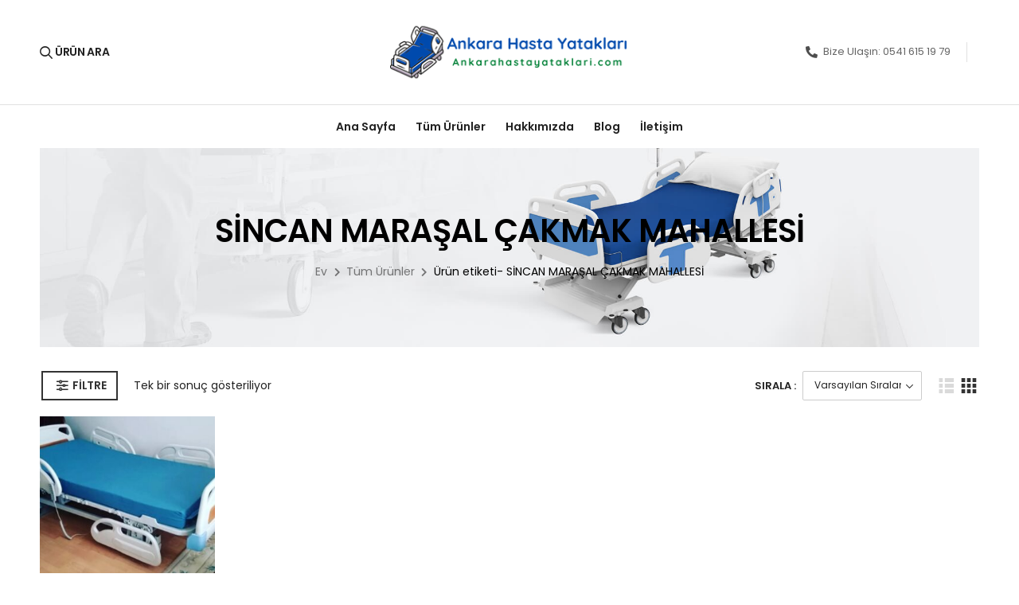

--- FILE ---
content_type: text/html; charset=UTF-8
request_url: https://ankarahastayataklari.com/etiket/sincan-marasal-cakmak-mahallesi/
body_size: 19528
content:
<!DOCTYPE html>
<html lang="tr">
<head>
	<meta charset="UTF-8">
	<!--[if IE]><meta http-equiv='X-UA-Compatible' content='IE=edge,chrome=1'><![endif]-->
	<meta name="viewport" content="width=device-width, initial-scale=1.0, minimum-scale=1.0">
	<meta name="keywords" content="WordPress Template" />

	<link rel="profile" href="https://gmpg.org/xfn/11" />
	<link rel="pingback" href="https://ankarahastayataklari.com/xmlrpc.php" />

	
	<meta name='robots' content='index, follow, max-image-preview:large, max-snippet:-1, max-video-preview:-1' />

	<!-- This site is optimized with the Yoast SEO plugin v19.0 - https://yoast.com/wordpress/plugins/seo/ -->
	<title>SİNCAN MARAŞAL ÇAKMAK MAHALLESİ arşivleri - Ankara Hasta Yatakları</title>
	<link rel="canonical" href="https://ankarahastayataklari.com/etiket/sincan-marasal-cakmak-mahallesi/" />
	<meta property="og:locale" content="tr_TR" />
	<meta property="og:type" content="article" />
	<meta property="og:title" content="SİNCAN MARAŞAL ÇAKMAK MAHALLESİ arşivleri - Ankara Hasta Yatakları" />
	<meta property="og:url" content="https://ankarahastayataklari.com/etiket/sincan-marasal-cakmak-mahallesi/" />
	<meta property="og:site_name" content="Ankara Hasta Yatakları" />
	<meta name="twitter:card" content="summary_large_image" />
	<script type="application/ld+json" class="yoast-schema-graph">{"@context":"https://schema.org","@graph":[{"@type":"Organization","@id":"https://ankarahastayataklari.com/#organization","name":"Ankara Hasta Yatakları","url":"https://ankarahastayataklari.com/","sameAs":["https://www.instagram.com/alpmedmedikall/"],"logo":{"@type":"ImageObject","inLanguage":"tr","@id":"https://ankarahastayataklari.com/#/schema/logo/image/","url":"http://ankarahastayataklari.com/wp-content/uploads/2022/06/Hastane-Yatagi-1.png","contentUrl":"http://ankarahastayataklari.com/wp-content/uploads/2022/06/Hastane-Yatagi-1.png","width":308,"height":86,"caption":"Ankara Hasta Yatakları"},"image":{"@id":"https://ankarahastayataklari.com/#/schema/logo/image/"}},{"@type":"WebSite","@id":"https://ankarahastayataklari.com/#website","url":"https://ankarahastayataklari.com/","name":"Ankara Hasta Yatakları","description":"Hastane Yatağı Kiralama &amp; Satış","publisher":{"@id":"https://ankarahastayataklari.com/#organization"},"potentialAction":[{"@type":"SearchAction","target":{"@type":"EntryPoint","urlTemplate":"https://ankarahastayataklari.com/?s={search_term_string}"},"query-input":"required name=search_term_string"}],"inLanguage":"tr"},{"@type":"CollectionPage","@id":"https://ankarahastayataklari.com/etiket/sincan-marasal-cakmak-mahallesi/#webpage","url":"https://ankarahastayataklari.com/etiket/sincan-marasal-cakmak-mahallesi/","name":"SİNCAN MARAŞAL ÇAKMAK MAHALLESİ arşivleri - Ankara Hasta Yatakları","isPartOf":{"@id":"https://ankarahastayataklari.com/#website"},"breadcrumb":{"@id":"https://ankarahastayataklari.com/etiket/sincan-marasal-cakmak-mahallesi/#breadcrumb"},"inLanguage":"tr","potentialAction":[{"@type":"ReadAction","target":["https://ankarahastayataklari.com/etiket/sincan-marasal-cakmak-mahallesi/"]}]},{"@type":"BreadcrumbList","@id":"https://ankarahastayataklari.com/etiket/sincan-marasal-cakmak-mahallesi/#breadcrumb","itemListElement":[{"@type":"ListItem","position":1,"name":"Anasayfa","item":"https://ankarahastayataklari.com/"},{"@type":"ListItem","position":2,"name":"SİNCAN MARAŞAL ÇAKMAK MAHALLESİ"}]}]}</script>
	<!-- / Yoast SEO plugin. -->


<link rel='dns-prefetch' href='//fonts.googleapis.com' />
<link rel="alternate" type="application/rss+xml" title="Ankara Hasta Yatakları &raquo; akışı" href="https://ankarahastayataklari.com/feed/" />
<link rel="alternate" type="application/rss+xml" title="Ankara Hasta Yatakları &raquo; yorum akışı" href="https://ankarahastayataklari.com/comments/feed/" />
<link rel="alternate" type="application/rss+xml" title="Ankara Hasta Yatakları &raquo; SİNCAN MARAŞAL ÇAKMAK MAHALLESİ Etiket akışı" href="https://ankarahastayataklari.com/etiket/sincan-marasal-cakmak-mahallesi/feed/" />
<script>
window._wpemojiSettings = {"baseUrl":"https:\/\/s.w.org\/images\/core\/emoji\/15.0.3\/72x72\/","ext":".png","svgUrl":"https:\/\/s.w.org\/images\/core\/emoji\/15.0.3\/svg\/","svgExt":".svg","source":{"concatemoji":"https:\/\/ankarahastayataklari.com\/wp-includes\/js\/wp-emoji-release.min.js?ver=6.6.2"}};
/*! This file is auto-generated */
!function(i,n){var o,s,e;function c(e){try{var t={supportTests:e,timestamp:(new Date).valueOf()};sessionStorage.setItem(o,JSON.stringify(t))}catch(e){}}function p(e,t,n){e.clearRect(0,0,e.canvas.width,e.canvas.height),e.fillText(t,0,0);var t=new Uint32Array(e.getImageData(0,0,e.canvas.width,e.canvas.height).data),r=(e.clearRect(0,0,e.canvas.width,e.canvas.height),e.fillText(n,0,0),new Uint32Array(e.getImageData(0,0,e.canvas.width,e.canvas.height).data));return t.every(function(e,t){return e===r[t]})}function u(e,t,n){switch(t){case"flag":return n(e,"\ud83c\udff3\ufe0f\u200d\u26a7\ufe0f","\ud83c\udff3\ufe0f\u200b\u26a7\ufe0f")?!1:!n(e,"\ud83c\uddfa\ud83c\uddf3","\ud83c\uddfa\u200b\ud83c\uddf3")&&!n(e,"\ud83c\udff4\udb40\udc67\udb40\udc62\udb40\udc65\udb40\udc6e\udb40\udc67\udb40\udc7f","\ud83c\udff4\u200b\udb40\udc67\u200b\udb40\udc62\u200b\udb40\udc65\u200b\udb40\udc6e\u200b\udb40\udc67\u200b\udb40\udc7f");case"emoji":return!n(e,"\ud83d\udc26\u200d\u2b1b","\ud83d\udc26\u200b\u2b1b")}return!1}function f(e,t,n){var r="undefined"!=typeof WorkerGlobalScope&&self instanceof WorkerGlobalScope?new OffscreenCanvas(300,150):i.createElement("canvas"),a=r.getContext("2d",{willReadFrequently:!0}),o=(a.textBaseline="top",a.font="600 32px Arial",{});return e.forEach(function(e){o[e]=t(a,e,n)}),o}function t(e){var t=i.createElement("script");t.src=e,t.defer=!0,i.head.appendChild(t)}"undefined"!=typeof Promise&&(o="wpEmojiSettingsSupports",s=["flag","emoji"],n.supports={everything:!0,everythingExceptFlag:!0},e=new Promise(function(e){i.addEventListener("DOMContentLoaded",e,{once:!0})}),new Promise(function(t){var n=function(){try{var e=JSON.parse(sessionStorage.getItem(o));if("object"==typeof e&&"number"==typeof e.timestamp&&(new Date).valueOf()<e.timestamp+604800&&"object"==typeof e.supportTests)return e.supportTests}catch(e){}return null}();if(!n){if("undefined"!=typeof Worker&&"undefined"!=typeof OffscreenCanvas&&"undefined"!=typeof URL&&URL.createObjectURL&&"undefined"!=typeof Blob)try{var e="postMessage("+f.toString()+"("+[JSON.stringify(s),u.toString(),p.toString()].join(",")+"));",r=new Blob([e],{type:"text/javascript"}),a=new Worker(URL.createObjectURL(r),{name:"wpTestEmojiSupports"});return void(a.onmessage=function(e){c(n=e.data),a.terminate(),t(n)})}catch(e){}c(n=f(s,u,p))}t(n)}).then(function(e){for(var t in e)n.supports[t]=e[t],n.supports.everything=n.supports.everything&&n.supports[t],"flag"!==t&&(n.supports.everythingExceptFlag=n.supports.everythingExceptFlag&&n.supports[t]);n.supports.everythingExceptFlag=n.supports.everythingExceptFlag&&!n.supports.flag,n.DOMReady=!1,n.readyCallback=function(){n.DOMReady=!0}}).then(function(){return e}).then(function(){var e;n.supports.everything||(n.readyCallback(),(e=n.source||{}).concatemoji?t(e.concatemoji):e.wpemoji&&e.twemoji&&(t(e.twemoji),t(e.wpemoji)))}))}((window,document),window._wpemojiSettings);
</script>

<style id='wp-emoji-styles-inline-css'>

	img.wp-smiley, img.emoji {
		display: inline !important;
		border: none !important;
		box-shadow: none !important;
		height: 1em !important;
		width: 1em !important;
		margin: 0 0.07em !important;
		vertical-align: -0.1em !important;
		background: none !important;
		padding: 0 !important;
	}
</style>
<style id='wp-block-library-theme-inline-css'>
.wp-block-audio :where(figcaption){color:#555;font-size:13px;text-align:center}.is-dark-theme .wp-block-audio :where(figcaption){color:#ffffffa6}.wp-block-audio{margin:0 0 1em}.wp-block-code{border:1px solid #ccc;border-radius:4px;font-family:Menlo,Consolas,monaco,monospace;padding:.8em 1em}.wp-block-embed :where(figcaption){color:#555;font-size:13px;text-align:center}.is-dark-theme .wp-block-embed :where(figcaption){color:#ffffffa6}.wp-block-embed{margin:0 0 1em}.blocks-gallery-caption{color:#555;font-size:13px;text-align:center}.is-dark-theme .blocks-gallery-caption{color:#ffffffa6}:root :where(.wp-block-image figcaption){color:#555;font-size:13px;text-align:center}.is-dark-theme :root :where(.wp-block-image figcaption){color:#ffffffa6}.wp-block-image{margin:0 0 1em}.wp-block-pullquote{border-bottom:4px solid;border-top:4px solid;color:currentColor;margin-bottom:1.75em}.wp-block-pullquote cite,.wp-block-pullquote footer,.wp-block-pullquote__citation{color:currentColor;font-size:.8125em;font-style:normal;text-transform:uppercase}.wp-block-quote{border-left:.25em solid;margin:0 0 1.75em;padding-left:1em}.wp-block-quote cite,.wp-block-quote footer{color:currentColor;font-size:.8125em;font-style:normal;position:relative}.wp-block-quote.has-text-align-right{border-left:none;border-right:.25em solid;padding-left:0;padding-right:1em}.wp-block-quote.has-text-align-center{border:none;padding-left:0}.wp-block-quote.is-large,.wp-block-quote.is-style-large,.wp-block-quote.is-style-plain{border:none}.wp-block-search .wp-block-search__label{font-weight:700}.wp-block-search__button{border:1px solid #ccc;padding:.375em .625em}:where(.wp-block-group.has-background){padding:1.25em 2.375em}.wp-block-separator.has-css-opacity{opacity:.4}.wp-block-separator{border:none;border-bottom:2px solid;margin-left:auto;margin-right:auto}.wp-block-separator.has-alpha-channel-opacity{opacity:1}.wp-block-separator:not(.is-style-wide):not(.is-style-dots){width:100px}.wp-block-separator.has-background:not(.is-style-dots){border-bottom:none;height:1px}.wp-block-separator.has-background:not(.is-style-wide):not(.is-style-dots){height:2px}.wp-block-table{margin:0 0 1em}.wp-block-table td,.wp-block-table th{word-break:normal}.wp-block-table :where(figcaption){color:#555;font-size:13px;text-align:center}.is-dark-theme .wp-block-table :where(figcaption){color:#ffffffa6}.wp-block-video :where(figcaption){color:#555;font-size:13px;text-align:center}.is-dark-theme .wp-block-video :where(figcaption){color:#ffffffa6}.wp-block-video{margin:0 0 1em}:root :where(.wp-block-template-part.has-background){margin-bottom:0;margin-top:0;padding:1.25em 2.375em}
</style>
<link rel='stylesheet' id='wc-blocks-vendors-style-css' href='https://ankarahastayataklari.com/wp-content/plugins/woocommerce/packages/woocommerce-blocks/build/wc-blocks-vendors-style.css?ver=7.4.3' media='all' />
<link rel='stylesheet' id='wc-blocks-style-css' href='https://ankarahastayataklari.com/wp-content/plugins/woocommerce/packages/woocommerce-blocks/build/wc-blocks-style.css?ver=7.4.3' media='all' />
<style id='joinchat-button-style-inline-css'>
.wp-block-joinchat-button{border:none!important;text-align:center}.wp-block-joinchat-button figure{display:table;margin:0 auto;padding:0}.wp-block-joinchat-button figcaption{font:normal normal 400 .6em/2em var(--wp--preset--font-family--system-font,sans-serif);margin:0;padding:0}.wp-block-joinchat-button .joinchat-button__qr{background-color:#fff;border:6px solid #25d366;border-radius:30px;box-sizing:content-box;display:block;height:200px;margin:auto;overflow:hidden;padding:10px;width:200px}.wp-block-joinchat-button .joinchat-button__qr canvas,.wp-block-joinchat-button .joinchat-button__qr img{display:block;margin:auto}.wp-block-joinchat-button .joinchat-button__link{align-items:center;background-color:#25d366;border:6px solid #25d366;border-radius:30px;display:inline-flex;flex-flow:row nowrap;justify-content:center;line-height:1.25em;margin:0 auto;text-decoration:none}.wp-block-joinchat-button .joinchat-button__link:before{background:transparent var(--joinchat-ico) no-repeat center;background-size:100%;content:"";display:block;height:1.5em;margin:-.75em .75em -.75em 0;width:1.5em}.wp-block-joinchat-button figure+.joinchat-button__link{margin-top:10px}@media (orientation:landscape)and (min-height:481px),(orientation:portrait)and (min-width:481px){.wp-block-joinchat-button.joinchat-button--qr-only figure+.joinchat-button__link{display:none}}@media (max-width:480px),(orientation:landscape)and (max-height:480px){.wp-block-joinchat-button figure{display:none}}

</style>
<style id='classic-theme-styles-inline-css'>
/*! This file is auto-generated */
.wp-block-button__link{color:#fff;background-color:#32373c;border-radius:9999px;box-shadow:none;text-decoration:none;padding:calc(.667em + 2px) calc(1.333em + 2px);font-size:1.125em}.wp-block-file__button{background:#32373c;color:#fff;text-decoration:none}
</style>
<style id='global-styles-inline-css'>
:root{--wp--preset--aspect-ratio--square: 1;--wp--preset--aspect-ratio--4-3: 4/3;--wp--preset--aspect-ratio--3-4: 3/4;--wp--preset--aspect-ratio--3-2: 3/2;--wp--preset--aspect-ratio--2-3: 2/3;--wp--preset--aspect-ratio--16-9: 16/9;--wp--preset--aspect-ratio--9-16: 9/16;--wp--preset--color--black: #000000;--wp--preset--color--cyan-bluish-gray: #abb8c3;--wp--preset--color--white: #fff;--wp--preset--color--pale-pink: #f78da7;--wp--preset--color--vivid-red: #cf2e2e;--wp--preset--color--luminous-vivid-orange: #ff6900;--wp--preset--color--luminous-vivid-amber: #fcb900;--wp--preset--color--light-green-cyan: #7bdcb5;--wp--preset--color--vivid-green-cyan: #00d084;--wp--preset--color--pale-cyan-blue: #8ed1fc;--wp--preset--color--vivid-cyan-blue: #0693e3;--wp--preset--color--vivid-purple: #9b51e0;--wp--preset--color--primary: #333333;--wp--preset--color--secondary: #d26e4b;--wp--preset--color--alert: #b10001;--wp--preset--color--dark: #333;--wp--preset--color--font: #666;--wp--preset--color--transparent: transparent;--wp--preset--gradient--vivid-cyan-blue-to-vivid-purple: linear-gradient(135deg,rgba(6,147,227,1) 0%,rgb(155,81,224) 100%);--wp--preset--gradient--light-green-cyan-to-vivid-green-cyan: linear-gradient(135deg,rgb(122,220,180) 0%,rgb(0,208,130) 100%);--wp--preset--gradient--luminous-vivid-amber-to-luminous-vivid-orange: linear-gradient(135deg,rgba(252,185,0,1) 0%,rgba(255,105,0,1) 100%);--wp--preset--gradient--luminous-vivid-orange-to-vivid-red: linear-gradient(135deg,rgba(255,105,0,1) 0%,rgb(207,46,46) 100%);--wp--preset--gradient--very-light-gray-to-cyan-bluish-gray: linear-gradient(135deg,rgb(238,238,238) 0%,rgb(169,184,195) 100%);--wp--preset--gradient--cool-to-warm-spectrum: linear-gradient(135deg,rgb(74,234,220) 0%,rgb(151,120,209) 20%,rgb(207,42,186) 40%,rgb(238,44,130) 60%,rgb(251,105,98) 80%,rgb(254,248,76) 100%);--wp--preset--gradient--blush-light-purple: linear-gradient(135deg,rgb(255,206,236) 0%,rgb(152,150,240) 100%);--wp--preset--gradient--blush-bordeaux: linear-gradient(135deg,rgb(254,205,165) 0%,rgb(254,45,45) 50%,rgb(107,0,62) 100%);--wp--preset--gradient--luminous-dusk: linear-gradient(135deg,rgb(255,203,112) 0%,rgb(199,81,192) 50%,rgb(65,88,208) 100%);--wp--preset--gradient--pale-ocean: linear-gradient(135deg,rgb(255,245,203) 0%,rgb(182,227,212) 50%,rgb(51,167,181) 100%);--wp--preset--gradient--electric-grass: linear-gradient(135deg,rgb(202,248,128) 0%,rgb(113,206,126) 100%);--wp--preset--gradient--midnight: linear-gradient(135deg,rgb(2,3,129) 0%,rgb(40,116,252) 100%);--wp--preset--font-size--small: 15px;--wp--preset--font-size--medium: 24px;--wp--preset--font-size--large: 30px;--wp--preset--font-size--x-large: 42px;--wp--preset--font-size--normal: 18px;--wp--preset--font-size--huge: 34px;--wp--preset--spacing--20: 0.44rem;--wp--preset--spacing--30: 0.67rem;--wp--preset--spacing--40: 1rem;--wp--preset--spacing--50: 1.5rem;--wp--preset--spacing--60: 2.25rem;--wp--preset--spacing--70: 3.38rem;--wp--preset--spacing--80: 5.06rem;--wp--preset--shadow--natural: 6px 6px 9px rgba(0, 0, 0, 0.2);--wp--preset--shadow--deep: 12px 12px 50px rgba(0, 0, 0, 0.4);--wp--preset--shadow--sharp: 6px 6px 0px rgba(0, 0, 0, 0.2);--wp--preset--shadow--outlined: 6px 6px 0px -3px rgba(255, 255, 255, 1), 6px 6px rgba(0, 0, 0, 1);--wp--preset--shadow--crisp: 6px 6px 0px rgba(0, 0, 0, 1);}:where(.is-layout-flex){gap: 0.5em;}:where(.is-layout-grid){gap: 0.5em;}body .is-layout-flex{display: flex;}.is-layout-flex{flex-wrap: wrap;align-items: center;}.is-layout-flex > :is(*, div){margin: 0;}body .is-layout-grid{display: grid;}.is-layout-grid > :is(*, div){margin: 0;}:where(.wp-block-columns.is-layout-flex){gap: 2em;}:where(.wp-block-columns.is-layout-grid){gap: 2em;}:where(.wp-block-post-template.is-layout-flex){gap: 1.25em;}:where(.wp-block-post-template.is-layout-grid){gap: 1.25em;}.has-black-color{color: var(--wp--preset--color--black) !important;}.has-cyan-bluish-gray-color{color: var(--wp--preset--color--cyan-bluish-gray) !important;}.has-white-color{color: var(--wp--preset--color--white) !important;}.has-pale-pink-color{color: var(--wp--preset--color--pale-pink) !important;}.has-vivid-red-color{color: var(--wp--preset--color--vivid-red) !important;}.has-luminous-vivid-orange-color{color: var(--wp--preset--color--luminous-vivid-orange) !important;}.has-luminous-vivid-amber-color{color: var(--wp--preset--color--luminous-vivid-amber) !important;}.has-light-green-cyan-color{color: var(--wp--preset--color--light-green-cyan) !important;}.has-vivid-green-cyan-color{color: var(--wp--preset--color--vivid-green-cyan) !important;}.has-pale-cyan-blue-color{color: var(--wp--preset--color--pale-cyan-blue) !important;}.has-vivid-cyan-blue-color{color: var(--wp--preset--color--vivid-cyan-blue) !important;}.has-vivid-purple-color{color: var(--wp--preset--color--vivid-purple) !important;}.has-black-background-color{background-color: var(--wp--preset--color--black) !important;}.has-cyan-bluish-gray-background-color{background-color: var(--wp--preset--color--cyan-bluish-gray) !important;}.has-white-background-color{background-color: var(--wp--preset--color--white) !important;}.has-pale-pink-background-color{background-color: var(--wp--preset--color--pale-pink) !important;}.has-vivid-red-background-color{background-color: var(--wp--preset--color--vivid-red) !important;}.has-luminous-vivid-orange-background-color{background-color: var(--wp--preset--color--luminous-vivid-orange) !important;}.has-luminous-vivid-amber-background-color{background-color: var(--wp--preset--color--luminous-vivid-amber) !important;}.has-light-green-cyan-background-color{background-color: var(--wp--preset--color--light-green-cyan) !important;}.has-vivid-green-cyan-background-color{background-color: var(--wp--preset--color--vivid-green-cyan) !important;}.has-pale-cyan-blue-background-color{background-color: var(--wp--preset--color--pale-cyan-blue) !important;}.has-vivid-cyan-blue-background-color{background-color: var(--wp--preset--color--vivid-cyan-blue) !important;}.has-vivid-purple-background-color{background-color: var(--wp--preset--color--vivid-purple) !important;}.has-black-border-color{border-color: var(--wp--preset--color--black) !important;}.has-cyan-bluish-gray-border-color{border-color: var(--wp--preset--color--cyan-bluish-gray) !important;}.has-white-border-color{border-color: var(--wp--preset--color--white) !important;}.has-pale-pink-border-color{border-color: var(--wp--preset--color--pale-pink) !important;}.has-vivid-red-border-color{border-color: var(--wp--preset--color--vivid-red) !important;}.has-luminous-vivid-orange-border-color{border-color: var(--wp--preset--color--luminous-vivid-orange) !important;}.has-luminous-vivid-amber-border-color{border-color: var(--wp--preset--color--luminous-vivid-amber) !important;}.has-light-green-cyan-border-color{border-color: var(--wp--preset--color--light-green-cyan) !important;}.has-vivid-green-cyan-border-color{border-color: var(--wp--preset--color--vivid-green-cyan) !important;}.has-pale-cyan-blue-border-color{border-color: var(--wp--preset--color--pale-cyan-blue) !important;}.has-vivid-cyan-blue-border-color{border-color: var(--wp--preset--color--vivid-cyan-blue) !important;}.has-vivid-purple-border-color{border-color: var(--wp--preset--color--vivid-purple) !important;}.has-vivid-cyan-blue-to-vivid-purple-gradient-background{background: var(--wp--preset--gradient--vivid-cyan-blue-to-vivid-purple) !important;}.has-light-green-cyan-to-vivid-green-cyan-gradient-background{background: var(--wp--preset--gradient--light-green-cyan-to-vivid-green-cyan) !important;}.has-luminous-vivid-amber-to-luminous-vivid-orange-gradient-background{background: var(--wp--preset--gradient--luminous-vivid-amber-to-luminous-vivid-orange) !important;}.has-luminous-vivid-orange-to-vivid-red-gradient-background{background: var(--wp--preset--gradient--luminous-vivid-orange-to-vivid-red) !important;}.has-very-light-gray-to-cyan-bluish-gray-gradient-background{background: var(--wp--preset--gradient--very-light-gray-to-cyan-bluish-gray) !important;}.has-cool-to-warm-spectrum-gradient-background{background: var(--wp--preset--gradient--cool-to-warm-spectrum) !important;}.has-blush-light-purple-gradient-background{background: var(--wp--preset--gradient--blush-light-purple) !important;}.has-blush-bordeaux-gradient-background{background: var(--wp--preset--gradient--blush-bordeaux) !important;}.has-luminous-dusk-gradient-background{background: var(--wp--preset--gradient--luminous-dusk) !important;}.has-pale-ocean-gradient-background{background: var(--wp--preset--gradient--pale-ocean) !important;}.has-electric-grass-gradient-background{background: var(--wp--preset--gradient--electric-grass) !important;}.has-midnight-gradient-background{background: var(--wp--preset--gradient--midnight) !important;}.has-small-font-size{font-size: var(--wp--preset--font-size--small) !important;}.has-medium-font-size{font-size: var(--wp--preset--font-size--medium) !important;}.has-large-font-size{font-size: var(--wp--preset--font-size--large) !important;}.has-x-large-font-size{font-size: var(--wp--preset--font-size--x-large) !important;}
:where(.wp-block-post-template.is-layout-flex){gap: 1.25em;}:where(.wp-block-post-template.is-layout-grid){gap: 1.25em;}
:where(.wp-block-columns.is-layout-flex){gap: 2em;}:where(.wp-block-columns.is-layout-grid){gap: 2em;}
:root :where(.wp-block-pullquote){font-size: 1.5em;line-height: 1.6;}
</style>
<link rel='stylesheet' id='contact-form-7-css' href='https://ankarahastayataklari.com/wp-content/plugins/contact-form-7/includes/css/styles.css?ver=5.5.6.1' media='all' />
<style id='woocommerce-inline-inline-css'>
.woocommerce form .form-row .required { visibility: visible; }
</style>
<link rel='stylesheet' id='joinchat-css' href='https://ankarahastayataklari.com/wp-content/plugins/creame-whatsapp-me/public/css/joinchat.min.css?ver=5.1.5' media='all' />
<link rel='stylesheet' id='fontawesome-free-css' href='https://ankarahastayataklari.com/wp-content/themes/riode/assets/vendor/fontawesome-free/css/all.min.css?ver=5.14.0' media='all' />
<link rel='stylesheet' id='riode-icons-css' href='https://ankarahastayataklari.com/wp-content/themes/riode/assets/vendor/riode-icons/css/icons.min.css?ver=1.3.10' media='all' />
<link rel='stylesheet' id='owl-carousel-css' href='https://ankarahastayataklari.com/wp-content/themes/riode/assets/css/3rd-plugins/owl.carousel.min.css?ver=6.6.2' media='all' />
<link rel='stylesheet' id='magnific-popup-css' href='https://ankarahastayataklari.com/wp-content/themes/riode/assets/css/3rd-plugins/magnific-popup.min.css?ver=1.0' media='all' />
<link rel='stylesheet' id='elementor-icons-css' href='https://ankarahastayataklari.com/wp-content/plugins/elementor/assets/lib/eicons/css/elementor-icons.min.css?ver=5.15.0' media='all' />
<link rel='stylesheet' id='elementor-animations-css' href='https://ankarahastayataklari.com/wp-content/themes/riode/assets/vendor/animate/animate.min.css?ver=6.6.2' media='all' />
<link rel='stylesheet' id='elementor-frontend-css' href='https://ankarahastayataklari.com/wp-content/plugins/elementor/assets/css/frontend-lite.min.css?ver=3.6.5' media='all' />
<link rel='stylesheet' id='elementor-post-5551-css' href='https://ankarahastayataklari.com/wp-content/uploads/elementor/css/post-5551.css?ver=6.6.2' media='all' />
<link rel='stylesheet' id='riode-theme-css' href='https://ankarahastayataklari.com/wp-content/uploads/riode_styles/theme.min.css?ver=1.3.10' media='all' />
<link rel='stylesheet' id='riode-theme-shop-css' href='https://ankarahastayataklari.com/wp-content/uploads/riode_styles/theme-shop.min.css?ver=1.3.10' media='all' />
<style id='riode-theme-shop-inline-css'>
/* Global CSS */
/* Mobile Menu */
.mobile-menu li a:hover {
		color: #ff9089;
}
.mobile-menu-container .d-loading i {
		border-top-color: #ff9089;
}
/* Product */
.product-wrap .woocommerce-product-rating {
		margin-top: 5px;
}
/* Shop */
.top-sidebar-toggle {
		font-family: 'Poppins', sans-serif;
}


@media (max-width: 991px) {
		.header-main {
				border-bottom: none;
		}
}

.product_meta {
		display: none;
}

.woocommerce-Price-amount {
		display: none;
}

.cart {
		display: none;
}

.post-meta {
		display: none;
}
</style>
<link rel='stylesheet' id='riode-dynamic-vars-css' href='https://ankarahastayataklari.com/wp-content/uploads/riode_styles/dynamic_css_vars.css?ver=1.3.10' media='all' />
<link rel='stylesheet' id='riode-google-fonts-css' href='//fonts.googleapis.com/css?family=Poppins%3A300%2C400%2C500%2C600%2C700%2C800%7COpen+Sans%3A300%2C400%2C500%2C600%2C700&#038;ver=6.6.2' media='all' />
<link rel='stylesheet' id='riode-skeleton-css' href='https://ankarahastayataklari.com/wp-content/themes/riode/inc/add-on/skeleton/skeleton.min.css?ver=6.6.2' media='all' />
<link rel='stylesheet' id='riode-style-css' href='https://ankarahastayataklari.com/wp-content/themes/riode/style.css?ver=1.3.10' media='all' />
<style id='riode-style-inline-css'>
.elementor-2330 .elementor-element.elementor-element-289dd01 > .elementor-container{min-height:250px;}.elementor-2330 .elementor-element.elementor-element-289dd01 > .elementor-container > .elementor-column > .elementor-widget-wrap{align-content:center;align-items:center;}.elementor-2330 .elementor-element.elementor-element-289dd01:not(.elementor-motion-effects-element-type-background), .elementor-2330 .elementor-element.elementor-element-289dd01 > .elementor-motion-effects-container > .elementor-motion-effects-layer{background-color:#8E8E8E;background-image:url("http://ankarahastayataklari.com/wp-content/uploads/2022/06/medical_slide1.jpg");background-position:center center;background-size:cover;}.elementor-2330 .elementor-element.elementor-element-289dd01{transition:background 0.3s, border 0.3s, border-radius 0.3s, box-shadow 0.3s;}.elementor-2330 .elementor-element.elementor-element-289dd01 > .elementor-background-overlay{transition:background 0.3s, border-radius 0.3s, opacity 0.3s;}.elementor-element-2bda9d2 .title{color:#000000;font-size:4rem;text-transform:uppercase;line-height:1.125em;letter-spacing:-1px;}.elementor-element-095d1f4 .breadcrumb{justify-content:center;color:#000000;}.elementor-element-095d1f4 .breadcrumb a{color:#000000;}
.elementor-2526 .elementor-element.elementor-element-e4ac0ee{border-style:solid;border-width:0px 0px 1px 0px;border-color:#E1E1E1;transition:background 0.3s, border 0.3s, border-radius 0.3s, box-shadow 0.3s;padding:23.5px 0px 23.5px 0px;}.elementor-2526 .elementor-element.elementor-element-e4ac0ee > .elementor-background-overlay{transition:background 0.3s, border-radius 0.3s, opacity 0.3s;}.elementor-element-5aa439f .mobile-menu-toggle{color:#222222;}.elementor-element-990d69b .hs-expanded{width:300px;}.elementor-element-990d69b .hs-simple{width:300px;}.elementor-element-990d69b .hs-toggle .input-wrapper{min-width:300px;left:-10px;right:auto;}.elementor-element-990d69b .search-toggle span{font-size:14px;font-weight:600;text-transform:none;letter-spacing:-0.35px;}.elementor-element-990d69b .search-toggle{padding:13px 0px 13px 0px;}.elementor-element-990d69b .search-toggle i{font-size:16px;}.elementor-element-990d69b .search-wrapper .search-toggle{color:#222222;}.elementor-element-83bc4ea .logo{width:154px;}.elementor-element-a1f4d14 .logo{width:300px;}.elementor-2526 .elementor-element.elementor-element-7119478.elementor-view-stacked .elementor-icon{background-color:#222222CC;}.elementor-2526 .elementor-element.elementor-element-7119478.elementor-view-framed .elementor-icon, .elementor-2526 .elementor-element.elementor-element-7119478.elementor-view-default .elementor-icon{fill:#222222CC;color:#222222CC;border-color:#222222CC;}.elementor-2526 .elementor-element.elementor-element-7119478{--icon-box-icon-margin:7px;}.elementor-2526 .elementor-element.elementor-element-7119478 .elementor-icon{font-size:15px;}.elementor-2526 .elementor-element.elementor-element-7119478 .elementor-icon-box-title{margin-bottom:0px;}.elementor-element-62d3389 .divider{height:25px;}.elementor .elementor-element-6220db1{color:#222222;}.elementor-2526 .elementor-element.elementor-element-6220db1.fixed{padding:15px 0px 15px 0px;}.elementor-2526 .elementor-element.elementor-element-c25628f.elementor-column > .elementor-widget-wrap{justify-content:center;}@media(max-width:1024px){.elementor-2526 .elementor-element.elementor-element-e4ac0ee{border-width:0px 0px 0px 0px;}}@media(max-width:767px){.elementor-2526 .elementor-element.elementor-element-46dcc3b{width:70%;}.elementor-2526 .elementor-element.elementor-element-26086be{width:30%;}}.language-switcher .menu-item-has-children>a:after,.cur-switcher .menu-item-has-children>a:after{margin-left:.5rem}.custom-icon-box i{font-size:17px;margin-right:7px;vertical-align:middle}.custom-header .custom-icon-box a:hover,.custom-header .elementor-heading-title a:hover{color:#eb5b50}.custom-header .lang-switcher ul{min-width:auto}.custom-header .hs-simple{margin:0 auto;max-width:520px;width:100%}.custom-header .call i{font-size:30px}@media (min-width:992px){.custom-header .call i{margin-right:.7rem}}.custom-header .call>span{color:#444;transition:color .3s}.custom-header .call strong{margin-top:4px;font-size:14px;letter-spacing:-0.6px;color:#222;transition:color .3s}.custom-header .elementor-heading-title .call:hover,.custom-header .call:hover strong,.custom-header .call:hover span{color:#eb5b50}.custom-header .skin1 i{font-size:24px;margin-right:10px}@media ( max-width:575px ){.d-none-sm-max{display:none!important}}@media (max-width:575px){.elementor-column.elementor-col-flex-1{flex:0 1 auto}}.single-product .custom-header-bottom{border-bottom:1px solid #e1e1e1}
.elementor-2912 .elementor-element.elementor-element-b21a4f6{padding:71px 0px 50px 0px;}.elementor-2912 .elementor-element.elementor-element-62cdbbc{text-align:center;}.elementor-2912 .elementor-element.elementor-element-62cdbbc > .elementor-widget-container{margin:50px 0px 50px 0px;}.elementor-2912 .elementor-element.elementor-element-827f36a > .elementor-element-populated{padding:10px 10px 10px 30px;}.elementor-2912 .elementor-element.elementor-element-cbf1530 > .elementor-element-populated{padding:10px 10px 10px 30px;}.elementor-2912 .elementor-element.elementor-element-9bc0df7 .elementor-heading-title{color:#FFFFFF;font-size:1.6rem;letter-spacing:0px;}.elementor-2912 .elementor-element.elementor-element-40aa8cd > .elementor-widget-container{margin:20px 0px 0px 0px;}.elementor-element-d7f8216 .social-icon{border-radius:50%;width:40px;height:40px;font-size:16px;margin-left:calc(8px / 2);margin-right:calc(8px / 2);}.elementor-element-d7f8216 .social-icons{display:flex;margin-left:calc(-8px / 2);margin-right:calc(-8px / 2);}.elementor .elementor-element-d7f8216 .social-custom:not(:hover){color:#999999;border-color:#666666;}.elementor-2912 .elementor-element.elementor-element-8dfead1{padding:27px 0px 27px 0px;}.elementor-2912 .elementor-element.elementor-element-ee2cbe5{text-align:right;}@media(max-width:1024px){.elementor-2912 .elementor-element.elementor-element-827f36a > .elementor-element-populated{padding:10px 10px 10px 10px;}.elementor-2912 .elementor-element.elementor-element-cbf1530 > .elementor-element-populated{padding:10px 10px 10px 10px;}}@media(max-width:1024px) and (min-width:768px){.elementor-2912 .elementor-element.elementor-element-359246a{width:50%;}.elementor-2912 .elementor-element.elementor-element-827f36a{width:50%;}.elementor-2912 .elementor-element.elementor-element-cbf1530{width:50%;}}.footer .contact-info label{color:#ccc}.footer-links{display:block;list-style:none;padding:0;margin:0}.footer-links li{font-weight:400;line-height:1.2;margin:0 0 15px}.footer-links a{letter-spacing:normal}.footer-links a:not(:hover){color:#999!important}.custom-bottom .elementor-container:before{content:'';position:absolute;width:100%;height:1px;top:-27px;background-color:#333}@media(max-width:767px){.custom-flex{flex:auto!important}}.footer .copyright{color:#666}
</style>
<link rel='stylesheet' id='styles-child-css' href='https://ankarahastayataklari.com/wp-content/themes/riode-child/style.css?ver=6.6.2' media='all' />
<script type="text/template" id="tmpl-variation-template">
	<div class="woocommerce-variation-description">{{{ data.variation.variation_description }}}</div>
	<div class="woocommerce-variation-price">{{{ data.variation.price_html }}}</div>
	<div class="woocommerce-variation-availability">{{{ data.variation.availability_html }}}</div>
</script>
<script type="text/template" id="tmpl-unavailable-variation-template">
	<p>Maalesef, bu ürün mevcut değil. Lütfen farklı bir kombinasyon seçin.</p>
</script>
<script src="https://ankarahastayataklari.com/wp-includes/js/jquery/jquery.min.js?ver=3.7.1" id="jquery-core-js"></script>
<script src="https://ankarahastayataklari.com/wp-includes/js/jquery/jquery-migrate.min.js?ver=3.4.1" id="jquery-migrate-js"></script>
<link rel="https://api.w.org/" href="https://ankarahastayataklari.com/wp-json/" /><link rel="alternate" title="JSON" type="application/json" href="https://ankarahastayataklari.com/wp-json/wp/v2/product_tag/661" /><link rel="EditURI" type="application/rsd+xml" title="RSD" href="https://ankarahastayataklari.com/xmlrpc.php?rsd" />
<meta name="generator" content="WordPress 6.6.2" />
<meta name="generator" content="WooCommerce 6.5.1" />
	<noscript><style>.woocommerce-product-gallery{ opacity: 1 !important; }</style></noscript>
	<link rel="icon" href="https://ankarahastayataklari.com/wp-content/uploads/2022/06/cropped-ankarahastayataklari-32x32.png" sizes="32x32" />
<link rel="icon" href="https://ankarahastayataklari.com/wp-content/uploads/2022/06/cropped-ankarahastayataklari-192x192.png" sizes="192x192" />
<link rel="apple-touch-icon" href="https://ankarahastayataklari.com/wp-content/uploads/2022/06/cropped-ankarahastayataklari-180x180.png" />
<meta name="msapplication-TileImage" content="https://ankarahastayataklari.com/wp-content/uploads/2022/06/cropped-ankarahastayataklari-270x270.png" />
<style id="kirki-inline-styles"></style></head>
<body class="archive tax-product_tag term-sincan-marasal-cakmak-mahallesi term-661 wp-custom-logo wp-embed-responsive theme-riode woocommerce woocommerce-page woocommerce-no-js product-archive-layout center-with-sidebar riode-disable-mobile-animation elementor-default elementor-kit-5551">
		<div class="page-wrapper" >

	<header class="header custom-header header-2526" id="header"><div class="riode-block elementor elementor-2526" data-block-id="2526">		
		<section class=" elementor-section elementor-top-section elementor-element elementor-element-e4ac0ee elementor-section-boxed elementor-section-height-default elementor-section-height-default" data-id="e4ac0ee" data-element_type="section">
		
										<div class="elementor-container elementor-column-gap-no" >
										<div class=" elementor-column elementor-col-flex-1 elementor-top-column elementor-element elementor-element-46dcc3b" data-id="46dcc3b" data-element_type="column">
			
			
			<div class="elementor-widget-wrap elementor-element-populated">
								<div class="elementor-element elementor-element-5aa439f elementor-hidden-desktop elementor-widget elementor-widget-riode_header_mmenu_toggle" data-id="5aa439f" data-element_type="widget" data-widget_type="riode_header_mmenu_toggle.default">
				<div class="elementor-widget-container">
				<a href="#" class="mobile-menu-toggle d-show-mob"><i class="d-icon-bars2"></i></a>
		</div>
				</div>
				<div class="elementor-element elementor-element-990d69b d-none d-lg-block elementor-widget elementor-widget-riode_header_search" data-id="990d69b" data-element_type="widget" data-widget_type="riode_header_search.default">
				<div class="elementor-widget-container">
			
<div class="search-wrapper hs-toggle rect">
		<a href="#" class="search-toggle">
		<i class="d-icon-search"></i>
		<span>ÜRÜN ARA</span>	</a>
			<form action="https://ankarahastayataklari.com/" method="get" class="input-wrapper">
		<input type="hidden" name="post_type" value="product"/>

		
		<input type="search" class="form-control" name="s" placeholder="Ürün Ara.." required="" autocomplete="off">

					<div class="live-search-list"></div>
		
		<button class="btn btn-search" type="submit">
			<i class="d-icon-search"></i>
		</button> 
	</form>
	</div>
		</div>
				</div>
				<div class="elementor-element elementor-element-83bc4ea elementor-hidden-desktop elementor-widget elementor-widget-riode_widget_logo" data-id="83bc4ea" data-element_type="widget" data-widget_type="riode_widget_logo.default">
				<div class="elementor-widget-container">
			
<a href="https://ankarahastayataklari.com/" class="logo" title="Ankara Hasta Yatakları - Hastane Yatağı Kiralama &amp; Satış">
	<img width="308" height="86" src="https://ankarahastayataklari.com/wp-content/uploads/2022/06/ankarahastayataklari.png" class="attachment-full size-full" alt="Ankara Hasta Yatakları" decoding="async" srcset="https://ankarahastayataklari.com/wp-content/uploads/2022/06/ankarahastayataklari.png 308w, https://ankarahastayataklari.com/wp-content/uploads/2022/06/ankarahastayataklari-300x84.png 300w, https://ankarahastayataklari.com/wp-content/uploads/2022/06/ankarahastayataklari-150x42.png 150w" sizes="(max-width: 308px) 100vw, 308px" /></a>
		</div>
				</div>
		
		
							</div>
			
		</div>
						<div class=" elementor-column elementor-col-flex-auto elementor-top-column elementor-element elementor-element-c1a0f8f elementor-hidden-phone" data-id="c1a0f8f" data-element_type="column">
			
			
			<div class="elementor-widget-wrap elementor-element-populated">
								<div class="elementor-element elementor-element-a1f4d14 elementor-hidden-tablet elementor-hidden-phone elementor-widget elementor-widget-riode_widget_logo" data-id="a1f4d14" data-element_type="widget" data-widget_type="riode_widget_logo.default">
				<div class="elementor-widget-container">
			
<a href="https://ankarahastayataklari.com/" class="logo" title="Ankara Hasta Yatakları - Hastane Yatağı Kiralama &amp; Satış">
	<img width="308" height="86" src="https://ankarahastayataklari.com/wp-content/uploads/2022/06/ankarahastayataklari.png" class="attachment-full size-full" alt="Ankara Hasta Yatakları" decoding="async" srcset="https://ankarahastayataklari.com/wp-content/uploads/2022/06/ankarahastayataklari.png 308w, https://ankarahastayataklari.com/wp-content/uploads/2022/06/ankarahastayataklari-300x84.png 300w, https://ankarahastayataklari.com/wp-content/uploads/2022/06/ankarahastayataklari-150x42.png 150w" sizes="(max-width: 308px) 100vw, 308px" /></a>
		</div>
				</div>
		
		
							</div>
			
		</div>
						<div class=" elementor-column elementor-col-flex-1 elementor-top-column elementor-element elementor-element-26086be" data-id="26086be" data-element_type="column">
			
			
			<div class="elementor-widget-wrap elementor-element-populated">
								<div class="elementor-element elementor-element-7119478 elementor-position-left elementor-vertical-align-middle elementor-hidden-tablet elementor-hidden-mobile elementor-view-default elementor-mobile-position-top elementor-widget elementor-widget-icon-box" data-id="7119478" data-element_type="widget" data-widget_type="icon-box.default">
				<div class="elementor-widget-container">
			<link rel="stylesheet" href="https://ankarahastayataklari.com/wp-content/plugins/elementor/assets/css/widget-icon-box.min.css">		<div class="elementor-icon-box-wrapper">
						<div class="elementor-icon-box-icon">
				<a class="elementor-icon elementor-animation-" href="tel:+905416151979">
				<i aria-hidden="true" class="fas fa-phone-alt"></i>				</a>
			</div>
						<div class="elementor-icon-box-content">
				<span class="elementor-icon-box-title">
					<a href="tel:+905416151979" >
						Bize Ulaşın: 0541 615 19 79					</a>
				</span>
							</div>
		</div>
				</div>
				</div>
				<div class="elementor-element elementor-element-62d3389 mr-3 elementor-hidden-tablet elementor-hidden-phone elementor-widget elementor-widget-riode_header_v_divider" data-id="62d3389" data-element_type="widget" data-widget_type="riode_header_v_divider.default">
				<div class="elementor-widget-container">
			
<span class="divider"></span>
		</div>
				</div>
		
		
							</div>
			
		</div>
																			</div>
						</section>
				
		<div class=" sticky-content fix-top elementor-section elementor-top-section elementor-element elementor-element-6220db1 elementor-hidden-tablet elementor-hidden-phone custom-header-bottom elementor-section-boxed elementor-section-height-default elementor-section-height-default" data-sticky-options="{&quot;defaults&quot;:{&quot;minWidth&quot;:992,&quot;maxWidth&quot;:20000},&quot;devices&quot;:{&quot;xl&quot;:true,&quot;lg&quot;:true,&quot;md&quot;:false,&quot;sm&quot;:false,&quot;xs&quot;:false}}" data-id="6220db1" data-element_type="section">
		
										<div class="elementor-container elementor-column-gap-no" >
										<div class=" elementor-column elementor-col-100 elementor-top-column elementor-element elementor-element-c25628f" data-id="c25628f" data-element_type="column">
			
			
			<div class="elementor-widget-wrap elementor-element-populated">
								<div class="elementor-element elementor-element-294110e elementor-widget elementor-widget-riode_widget_menu" data-id="294110e" data-element_type="widget" data-widget_type="riode_widget_menu.default">
				<div class="elementor-widget-container">
			<nav class=" skin1 main-menu"><ul id="menu-main-menu" class="menu  horizontal-menu" style=""><li id="menu-item-5629" class="menu-item menu-item-type-post_type menu-item-object-page menu-item-home menu-item-5629" ><a href="https://ankarahastayataklari.com/">Ana Sayfa</a></li>
<li id="menu-item-5632" class="menu-item menu-item-type-post_type menu-item-object-page menu-item-5632" ><a href="https://ankarahastayataklari.com/tum-urunler/">Tüm Ürünler</a></li>
<li id="menu-item-5630" class="menu-item menu-item-type-post_type menu-item-object-page menu-item-5630" ><a href="https://ankarahastayataklari.com/hakkimizda/">Hakkımızda</a></li>
<li id="menu-item-5648" class="menu-item menu-item-type-post_type menu-item-object-page menu-item-5648" ><a href="https://ankarahastayataklari.com/blog/">Blog</a></li>
<li id="menu-item-5631" class="menu-item menu-item-type-post_type menu-item-object-page menu-item-5631" ><a href="https://ankarahastayataklari.com/iletisim/">İletişim</a></li>
</ul></nav>		</div>
				</div>
		
		
							</div>
			
		</div>
																			</div>
						</div>
		</div></header>
	<div class="riode-block elementor elementor-2330" data-block-id="2330">		
		<div class=" elementor-section elementor-top-section elementor-element elementor-element-38537e9 elementor-section-boxed elementor-section-height-default elementor-section-height-default" data-id="38537e9" data-element_type="section">
		
										<div class="elementor-container elementor-column-gap-no" >
										<div class=" elementor-column elementor-col-100 elementor-top-column elementor-element elementor-element-8712042" data-id="8712042" data-element_type="column">
			
			
			<div class="elementor-widget-wrap elementor-element-populated">
								
		<section class="d-lazy-back elementor-section elementor-inner-section elementor-element elementor-element-289dd01 elementor-section-height-min-height elementor-section-content-middle elementor-section-boxed elementor-section-height-default" data-lazy="http://ankarahastayataklari.com/wp-content/uploads/2022/06/medical_slide1.jpg" data-id="289dd01" data-element_type="section" data-settings="{&quot;background_background&quot;:&quot;classic&quot;}">
		
										<div class="elementor-container elementor-column-gap-default" >
										<div class=" elementor-column elementor-col-100 elementor-inner-column elementor-element elementor-element-48c6497" data-id="48c6497" data-element_type="column">
			
			
			<div class="elementor-widget-wrap elementor-element-populated">
								<div class="elementor-element elementor-element-2bda9d2 elementor-widget elementor-widget-riode_widget_heading" data-id="2bda9d2" data-element_type="widget" data-widget_type="riode_widget_heading.default">
				<div class="elementor-widget-container">
			<div class="title-wrapper  title-center"><h2 class="title">SİNCAN MARAŞAL ÇAKMAK MAHALLESİ</h2></div>		</div>
				</div>
				<div class="elementor-element elementor-element-095d1f4 mt-3 elementor-widget elementor-widget-riode_widget_breadcrumb" data-id="095d1f4" data-element_type="widget" data-widget_type="riode_widget_breadcrumb.default">
				<div class="elementor-widget-container">
			<ul class="breadcrumb"><li><a href="https://ankarahastayataklari.com">Ev</a></li><li class="delimiter"><i class="fas fa-chevron-right"></i></li><li><a href="https://ankarahastayataklari.com/tum-urunler/">Tüm Ürünler</a></li><li class="delimiter"><i class="fas fa-chevron-right"></i></li><li>Ürün etiketi-  SİNCAN MARAŞAL ÇAKMAK MAHALLESİ </li></ul><script type="application/ld+json">{"@context":"https:\/\/schema.org\/","@type":"BreadcrumbList","itemListElement":[{"@type":"ListItem","position":1,"item":{"name":"Ev","@id":"https:\/\/ankarahastayataklari.com"}},{"@type":"ListItem","position":2,"item":{"name":"T\u00fcm \u00dcr\u00fcnler","@id":"https:\/\/ankarahastayataklari.com\/tum-urunler\/"}},{"@type":"ListItem","position":3,"item":{"name":"\u00dcr\u00fcn etiketi-  S\u0130NCAN MARA\u015eAL \u00c7AKMAK MAHALLES\u0130 ","@id":"https:\/\/ankarahastayataklari.com\/etiket\/sincan-marasal-cakmak-mahallesi\/"}}]}</script>		</div>
				</div>
		
		
							</div>
			
		</div>
																			</div>
						</section>
		
		
							</div>
			
		</div>
																			</div>
						</div>
		</div>		<main id="main" class="main">
<div class="container"><div class="main-content">
<header class="woocommerce-products-header d-none">
			<h2 class="woocommerce-products-header__title page-title">SİNCAN MARAŞAL ÇAKMAK MAHALLESİ</h2>
	
	</header>

<div class="woocommerce-notices-wrapper"></div>
<div class="toolbox-wrap">

	
<aside class="sidebar top-sidebar sidebar-fixed shop-sidebar navigation-sidebar closed skeleton-body" id="shop-sidebar">


	<div class="sidebar-overlay">
	</div>
	<a class="sidebar-close" href="#"><i class="close-icon"></i></a>
	<div class="sidebar-content">
				<div class="filter-actions">
			<a href="#" class="sidebar-toggle-btn toggle-remain btn btn-sm btn-rounded btn-outline btn-primary">Filtre<i class="d-icon-arrow-left"></i></a>
			<a href="https://ankarahastayataklari.com/tum-urunler/" class="filter-clean">Her Şeyi Temizle</a>
		</div>
		<div class="top-filter-widgets row">
				<nav id="riode-price-filter-2" class="widget widget-price-filter riode-price-filter widget-collapsible"><h3 class="widget-title">Price</h3><ul class="riode-product-prices with-checkbox"><li class="chosen"><a href="https://ankarahastayataklari.com/etiket/sincan-marasal-cakmak-mahallesi/">All</a><span class="count">(370)</span></li><li><a href="https://ankarahastayataklari.com/etiket/sincan-marasal-cakmak-mahallesi/?max_price=100">$0.00 - <span class="woocommerce-Price-amount amount"><bdi><span class="woocommerce-Price-currencySymbol">&#36;</span>100.00</bdi></span></a><span class="count">(370)</span></li><li><a href="https://ankarahastayataklari.com/etiket/sincan-marasal-cakmak-mahallesi/?min_price=100&max_price=200"><span class="woocommerce-Price-amount amount"><bdi><span class="woocommerce-Price-currencySymbol">&#36;</span>100.00</bdi></span> - <span class="woocommerce-Price-amount amount"><bdi><span class="woocommerce-Price-currencySymbol">&#36;</span>200.00</bdi></span></a><span class="count">(0)</span></li><li><a href="https://ankarahastayataklari.com/etiket/sincan-marasal-cakmak-mahallesi/?min_price=200"><span class="woocommerce-Price-amount amount"><bdi><span class="woocommerce-Price-currencySymbol">&#36;</span>200.00</bdi></span> + </a><span class="count">(0)</span></li></ul></nav>				</div>
			</div>

	</aside>

<div class="sticky-toolbox sticky-content fix-top toolbox toolbox-top">

	
	<div class="toolbox-left">
		
		
		<a href="#" class="toolbox-item top-sidebar-toggle btn btn-outline btn-primary btn-icon-before"><i class="d-icon-filter-2"></i>Filtre</a><p class="woocommerce-result-count show-info">Tek bir sonuç gösteriliyor</p>
	</div> 
	<div class="toolbox-right">
				<form class="woocommerce-ordering toolbox-item toolbox-sort select-box" method="get">
				<label>Sırala :</label>

				<select name="orderby" class="orderby form-control" aria-label="Sipariş">
										<option value="menu_order"  selected='selected'>Varsayılan Sıralama</option>
											<option value="popularity" >En çok satılana göre sırala</option>
											<option value="rating" >En çok oy alana göre sırala</option>
											<option value="date" >En yeniye göre sırala</option>
											<option value="price" >Fiyata göre sırala: Düşükten yükseğe</option>
											<option value="price-desc" >Fiyata göre sırala: Yüksekten düşüğe</option>
									</select>
				<input type="hidden" name="paged" value="1" />
						</form>
					<div class="toolbox-item toolbox-show-type">
			<a href="https://ankarahastayataklari.com/etiket/sincan-marasal-cakmak-mahallesi/?showtype=list" class="d-icon-mode-list btn-showtype"></a>
			<a href="https://ankarahastayataklari.com/etiket/sincan-marasal-cakmak-mahallesi/?showtype=grid" class="d-icon-mode-grid btn-showtype active"></a>
		</div>
		
	
	</div> 
	</div>

</div>
<div class="product-archive"><ul class="products gutter-md  row cols-lg-4 cols-md-4 cols-sm-3 cols-2 cols-xl-5 skeleton-body" data-col-list=" row cols-xl-1 cols-sm-1 cols-2" data-col-grid=" row cols-lg-4 cols-md-4 cols-sm-3 cols-2 cols-xl-5" data-load="{&quot;props&quot;:&quot;&quot;,&quot;args&quot;:{&quot;shop&quot;:true},&quot;max&quot;:1}"><li class="product-wrap">
	<script type="text/template">"\t<div class=\"product-loop content-left product-classic product type-product post-6506 status-publish first instock product_cat-hasta-karyolasi product_cat-hasta-yataklari product_cat-kiralik-hasta-karyolasi product_cat-motorlu-yataklar product_cat-satilik-hasta-karyolasi product_tag-ankara-hasta-karyolasi product_tag-ankara-hasta-yataklari product_tag-ankara-havali-hasta-yatagi product_tag-ankara-motorlu-hasta-yatagi product_tag-ankara-sincan product_tag-hasta-karyolasi-sincan product_tag-hastane-yatagi-kiralama-sincan product_tag-istasyon-mahallesi product_tag-satilik-hasta-karyolasi product_tag-sincan product_tag-sincan-29-ekim-mahallesi product_tag-sincan-adalet-mahallesi product_tag-sincan-ahi-evran-mahallesi product_tag-sincan-akcaoren-mahallesi product_tag-sincan-aksemsettin-mahallesi product_tag-sincan-alagoz-mahallesi product_tag-sincan-alci-mahallesi product_tag-sincan-anayurt-mahallesi product_tag-sincan-andicen-mahallesi product_tag-sincan-ataturk-mahallesi product_tag-sincan-baci-mahallesi product_tag-sincan-beyobasi-mahallesi product_tag-sincan-cicektepe-mahallesi product_tag-sincan-coglu-mahallesi product_tag-sincan-cokoren-mahallesi product_tag-sincan-cumhuriyet-mahallesi product_tag-sincan-erkeksu-mahallesi product_tag-sincan-ertugrulgazi-mahallesi product_tag-sincan-esenler-mahallesi product_tag-sincan-fatih-mahallesi product_tag-sincan-fevzi-cakmak-mahallesi product_tag-sincan-gazi-mahallesi product_tag-sincan-gazi-osmanpasa-mahallesi product_tag-sincan-girmec-mahallesi product_tag-sincan-gokcek-mahallesi product_tag-sincan-hasta-karyolasi product_tag-sincan-hasta-karyolasi-fiyatlari product_tag-sincan-hasta-yatagi-fiyatlari product_tag-sincan-hasta-yatagi-kiralama product_tag-sincan-hastane-yatagi product_tag-sincan-hisarlikaya-mahallesi product_tag-sincan-hurriyet-mahallesi product_tag-sincan-ilyakut-mahallesi product_tag-sincan-incirlik-mahallesi product_tag-sincan-istasyon-mahallesi product_tag-sincan-istiklal-mahallesi product_tag-sincan-kesiktas-mahallesi product_tag-sincan-malazgirt-mahallesi product_tag-sincan-malikoy-mahallesi product_tag-sincan-marasal-cakmak-mahallesi product_tag-sincan-menderes-mahallesi product_tag-sincan-mevlana-mahallesi product_tag-sincan-mulk-mahallesi product_tag-sincan-mustafa-kemal-mahallesi product_tag-sincan-osmanli-mahallesi product_tag-sincan-plevne-mahallesi product_tag-sincan-tandogan-mahallesi product_tag-sincan-yenihisar-mahallesi product_tag-sincan-yunus-emre-mahallesi has-post-thumbnail shipping-taxable purchasable product-type-simple\">\n\t\t<figure class=\"product-media\"><a href=\"https:\/\/ankarahastayataklari.com\/urun\/sincan-hasta-karyolasi-hasta-yatagi-kiralama-fiyatlari\/\" class=\"woocommerce-LoopProduct-link woocommerce-loop-product__link\"><img style=\"padding-top : 100%;\" width=\"300\" height=\"300\" src=\"https:\/\/ankarahastayataklari.com\/wp-content\/themes\/riode\/assets\/images\/lazy.png\" data-lazy=\"https:\/\/ankarahastayataklari.com\/wp-content\/uploads\/2023\/06\/Ankara-Medikal-Yatak-Kiralama-2-e1759742279925-300x300.jpg\" class=\"d-lazyload attachment-woocommerce_thumbnail size-woocommerce_thumbnail\" alt=\"\" decoding=\"async\" fetchpriority=\"high\" srcset=\"https:\/\/ankarahastayataklari.com\/wp-content\/themes\/riode\/assets\/images\/lazy.png 100w\" data-lazyset=\"https:\/\/ankarahastayataklari.com\/wp-content\/uploads\/2023\/06\/Ankara-Medikal-Yatak-Kiralama-2-e1759742279925-300x300.jpg 300w, https:\/\/ankarahastayataklari.com\/wp-content\/uploads\/2023\/06\/Ankara-Medikal-Yatak-Kiralama-2-e1759742279925-150x150.jpg 150w\" sizes=\"(max-width: 300px) 100vw, 300px\" \/><img style=\"padding-top : 100%;\" width=\"300\" height=\"300\" src=\"https:\/\/ankarahastayataklari.com\/wp-content\/themes\/riode\/assets\/images\/lazy.png\" data-lazy=\"https:\/\/ankarahastayataklari.com\/wp-content\/uploads\/2023\/06\/Ankara-Medikal-Yatak-Kiralama-1-e1759742268975-300x300.jpg\" class=\"d-lazyload attachment-woocommerce_thumbnail size-woocommerce_thumbnail\" alt=\"\" decoding=\"async\" srcset=\"https:\/\/ankarahastayataklari.com\/wp-content\/themes\/riode\/assets\/images\/lazy.png 100w\" data-lazyset=\"https:\/\/ankarahastayataklari.com\/wp-content\/uploads\/2023\/06\/Ankara-Medikal-Yatak-Kiralama-1-e1759742268975-300x300.jpg 300w, https:\/\/ankarahastayataklari.com\/wp-content\/uploads\/2023\/06\/Ankara-Medikal-Yatak-Kiralama-1-e1759742268975-150x150.jpg 150w\" sizes=\"(max-width: 300px) 100vw, 300px\" \/><\/a><\/figure><div class=\"product-details\"><h3 class=\"woocommerce-loop-product__title\"><a href=\"https:\/\/ankarahastayataklari.com\/urun\/sincan-hasta-karyolasi-hasta-yatagi-kiralama-fiyatlari\/\">Sincan Hasta Karyolas\u0131 Hasta Yata\u011f\u0131 Kiralama Fiyatlar\u0131<\/a><\/h3><div class=\"woocommerce-product-rating\">\r\n\t<div class=\"star-rating\" role=\"img\" aria-label=\"5 \u00fczerinden puan 0\"><span style=\"width:0%\">5 \u00fczerinden <strong class=\"rating\">0<\/strong> oy ald\u0131<\/span><\/div><\/div>\r\n<div class=\"product-action\"><\/div><\/div>\t<\/div>\n\t\t"</script><div class="skel-pro"></div></li>
	</ul></div></div></div>		</main>

		<footer class="footer custom-footer footer-2912" id="footer"><div class="riode-block elementor elementor-2912" data-block-id="2912">		
		<section class=" elementor-section elementor-top-section elementor-element elementor-element-b21a4f6 elementor-section-boxed elementor-section-height-default elementor-section-height-default" data-id="b21a4f6" data-element_type="section">
		
										<div class="elementor-container elementor-column-gap-default" >
										<div class=" elementor-column elementor-col-33 elementor-top-column elementor-element elementor-element-359246a" data-id="359246a" data-element_type="column">
			
			
			<div class="elementor-widget-wrap elementor-element-populated">
								<div class="elementor-element elementor-element-62cdbbc elementor-widget elementor-widget-image" data-id="62cdbbc" data-element_type="widget" data-widget_type="image.default">
				<div class="elementor-widget-container">
			<style>/*! elementor - v3.6.5 - 27-04-2022 */
.elementor-widget-image{text-align:center}.elementor-widget-image a{display:inline-block}.elementor-widget-image a img[src$=".svg"]{width:48px}.elementor-widget-image img{vertical-align:middle;display:inline-block}</style>													<a href="https://ankarahastayataklari.com/">
							<img width="308" height="86" src="https://ankarahastayataklari.com/wp-content/uploads/2022/06/ankarahastayataklari.png" class="attachment-full size-full" alt="" srcset="https://ankarahastayataklari.com/wp-content/uploads/2022/06/ankarahastayataklari.png 308w, https://ankarahastayataklari.com/wp-content/uploads/2022/06/ankarahastayataklari-300x84.png 300w, https://ankarahastayataklari.com/wp-content/uploads/2022/06/ankarahastayataklari-150x42.png 150w" sizes="(max-width: 308px) 100vw, 308px" />								</a>
															</div>
				</div>
		
		
							</div>
			
		</div>
						<div class=" elementor-column elementor-col-33 elementor-top-column elementor-element elementor-element-827f36a" data-id="827f36a" data-element_type="column">
			
			
			<div class="elementor-widget-wrap elementor-element-populated">
								<div class="elementor-element elementor-element-91d7168 elementor-widget elementor-widget-wp-widget-contact_info-widget" data-id="91d7168" data-element_type="widget" data-widget_type="wp-widget-contact_info-widget.default">
				<div class="elementor-widget-container">
			<div class="widget widget-contact-info widget-collapsible"><h3 class="widget-title">Bize Ulaşın</h3><ul class="contact-info"><li class="info phone"><label>Telefon:</label><a href="tel:tel:+905416151979" target="_blank">0541 615 19 79</a></li><li class="info email"><label>E-Posta:</label><a href="/cdn-cgi/l/email-protection#523720373c3f37363b39333e123a3d263f333b3e7c313d3f7c2620" target="_blank"><span class="__cf_email__" data-cfemail="76130413181b13121f1d171a361e19021b171f1a5815191b580204">[email&#160;protected]</span></a></li><li class="info addr"><label>Adres:</label>Kentkoop. Mah. Anıt İş Merkezi 1864. Sok. Yeşimcan Sit. A2 Blok No:19/C Batıkent/ANKARA</li><li class="info work"><label>ÇALIŞMA GÜNLERİ / SAATLERİ:</label>Pzt - Paz / 09:00 - 20:00</li></ul></div>		</div>
				</div>
		
		
							</div>
			
		</div>
						<div class=" elementor-column elementor-col-33 elementor-top-column elementor-element elementor-element-cbf1530" data-id="cbf1530" data-element_type="column">
			
			
			<div class="elementor-widget-wrap elementor-element-populated">
								<div class="elementor-element elementor-element-9bc0df7 elementor-widget elementor-widget-heading" data-id="9bc0df7" data-element_type="widget" data-widget_type="heading.default">
				<div class="elementor-widget-container">
			<style>/*! elementor - v3.6.5 - 27-04-2022 */
.elementor-heading-title{padding:0;margin:0;line-height:1}.elementor-widget-heading .elementor-heading-title[class*=elementor-size-]>a{color:inherit;font-size:inherit;line-height:inherit}.elementor-widget-heading .elementor-heading-title.elementor-size-small{font-size:15px}.elementor-widget-heading .elementor-heading-title.elementor-size-medium{font-size:19px}.elementor-widget-heading .elementor-heading-title.elementor-size-large{font-size:29px}.elementor-widget-heading .elementor-heading-title.elementor-size-xl{font-size:39px}.elementor-widget-heading .elementor-heading-title.elementor-size-xxl{font-size:59px}</style><h3 class="elementor-heading-title elementor-size-default">Bülten Aboneliği</h3>		</div>
				</div>
				<div class="elementor-element elementor-element-c7d5a8c elementor-widget elementor-widget-heading" data-id="c7d5a8c" data-element_type="widget" data-widget_type="heading.default">
				<div class="elementor-widget-container">
			<p class="elementor-heading-title elementor-size-default">Favori ürünlerinizden zamanında güncellemeler almak için bültene abone olun.</p>		</div>
				</div>
				<div class="elementor-element elementor-element-40aa8cd elementor-widget elementor-widget-shortcode" data-id="40aa8cd" data-element_type="widget" data-widget_type="shortcode.default">
				<div class="elementor-widget-container">
					<div class="elementor-shortcode"><div role="form" class="wpcf7" id="wpcf7-f1623-o1" lang="en-US" dir="ltr">
<div class="screen-reader-response"><p role="status" aria-live="polite" aria-atomic="true"></p> <ul></ul></div>
<form action="/etiket/sincan-marasal-cakmak-mahallesi/#wpcf7-f1623-o1" method="post" class="wpcf7-form init" data-status="init">
<div style="display: none;">
<input type="hidden" name="_wpcf7" value="1623" />
<input type="hidden" name="_wpcf7_version" value="5.5.6.1" />
<input type="hidden" name="_wpcf7_locale" value="en_US" />
<input type="hidden" name="_wpcf7_unit_tag" value="wpcf7-f1623-o1" />
<input type="hidden" name="_wpcf7_container_post" value="0" />
<input type="hidden" name="_wpcf7_posted_data_hash" value="" />
</div>
<p><span class="wpcf7-form-control-wrap your-email"><input type="email" name="your-email" value="" size="40" class="wpcf7-form-control wpcf7-text wpcf7-email wpcf7-validates-as-required wpcf7-validates-as-email form-control" aria-required="true" aria-invalid="false" placeholder="E-Posta Adresiniz..." /></span><button type="submit" value="GÖNDER" class="wpcf7-form-control wpcf7-submit btn btn-primary btn-sm ml-2">GÖNDER</button></p>
<div class="wpcf7-response-output" aria-hidden="true"></div></form></div></div>
				</div>
				</div>
				<div class="elementor-element elementor-element-d7f8216 elementor-widget elementor-widget-riode_widget_share" data-id="d7f8216" data-element_type="widget" data-widget_type="riode_widget_share.default">
				<div class="elementor-widget-container">
			
<div class="social-icons framed-icons">
	<a href="https://www.facebook.com/sharer.php?u=https://ankarahastayataklari.com/urun/sincan-hasta-karyolasi-hasta-yatagi-kiralama-fiyatlari/" class="social-icon framed social-custom social-facebook" target="_blank" title="facebook" rel="noopener noreferrer"><i class="fab fa-facebook-f"></i></a><a href="https://twitter.com/intent/tweet?text=Sincan+Hasta+Karyolas%C4%B1+Hasta+Yata%C4%9F%C4%B1+Kiralama+Fiyatlar%C4%B1&#038;url=https://ankarahastayataklari.com/urun/sincan-hasta-karyolasi-hasta-yatagi-kiralama-fiyatlari/" class="social-icon framed social-custom social-twitter" target="_blank" title="twitter" rel="noopener noreferrer"><i class="fab fa-twitter"></i></a><a href="https://www.instagram.com/alpmedmedikall/" class="social-icon framed social-custom social-instagram" target="_blank" title="instagram" rel="noopener noreferrer"><i class="fab fa-instagram"></i></a></div>

		</div>
				</div>
		
		
							</div>
			
		</div>
																			</div>
						</section>
				
		<div class=" elementor-section elementor-top-section elementor-element elementor-element-8dfead1 custom-bottom elementor-section-boxed elementor-section-height-default elementor-section-height-default" data-id="8dfead1" data-element_type="section">
		
										<div class="elementor-container elementor-column-gap-no" >
										<div class=" elementor-column elementor-col-50 elementor-top-column elementor-element elementor-element-5dd65b5" data-id="5dd65b5" data-element_type="column">
			
			
			<div class="elementor-widget-wrap elementor-element-populated">
								<div class="elementor-element elementor-element-f7b8efc elementor-widget elementor-widget-riode_widget_heading" data-id="f7b8efc" data-element_type="widget" data-widget_type="riode_widget_heading.default">
				<div class="elementor-widget-container">
			<div class="title-wrapper "><p class="title"><p class="copyright">© 2022. All Rights Reserved – Wh.com.tr</p></p></div>		</div>
				</div>
		
		
							</div>
			
		</div>
						<div class=" elementor-column elementor-col-50 elementor-top-column elementor-element elementor-element-89bff4b" data-id="89bff4b" data-element_type="column">
			
			
			<div class="elementor-widget-wrap elementor-element-populated">
								<div class="elementor-element elementor-element-ee2cbe5 elementor-widget elementor-widget-image" data-id="ee2cbe5" data-element_type="widget" data-widget_type="image.default">
				<div class="elementor-widget-container">
															<img width="300" height="21" src="https://ankarahastayataklari.com/wp-content/uploads/2021/01/logo_band_white@1X-300x21-1-1.webp" class="attachment-large size-large" alt="" srcset="https://ankarahastayataklari.com/wp-content/uploads/2021/01/logo_band_white@1X-300x21-1-1.webp 300w, https://ankarahastayataklari.com/wp-content/uploads/2021/01/logo_band_white@1X-300x21-1-1-150x11.webp 150w" sizes="(max-width: 300px) 100vw, 300px" />															</div>
				</div>
		
		
							</div>
			
		</div>
																			</div>
						</div>
		</div></footer>	</div>

		<div class="mobile-icon-bar sticky-content fix-bottom items-3"><a href="https://ankarahastayataklari.com" class="mobile-item"><i class="d-icon-home"></i><span>Ana Sayfa</span></a><a href="https://ankarahastayataklari.com/tum-urunler/" class="mobile-item"><i class="d-icon-volume"></i><span>Tüm Ürünler</span></a>				<div class="search-wrapper hs-toggle rect">
					<a href="#" class="search-toggle mobile-item"><i class="d-icon-search"></i><span>Ara</span></a>
					<form action="https://ankarahastayataklari.com/" method="get" class="input-wrapper">
						<input type="hidden" name="post_type" value="product"/>
						<input type="search" class="form-control" name="s" placeholder="Anahtar kelimelerinizi arayın..." required="" autocomplete="off">

													<div class="live-search-list"></div>
						
						<button class="btn btn-search" type="submit">
							<i class="d-icon-search"></i>
						</button> 
					</form>
				</div>
				</div>
		<a class="scroll-top" href="#" title="Top" role="button"><i class="d-icon-arrow-up"></i></a>

		<div class="mobile-menu-wrapper">
		<div class="mobile-menu-overlay"></div>
		<div class="mobile-menu-container" style="height: 100vh;">
			<!-- Need to ajax load mobile menus -->
		</div>
		<a class="mobile-menu-close" href="#"><i class="close-icon"></i></a>
	</div>
	
	
<div class="joinchat joinchat--right" data-settings='{"telephone":"905416151979","mobile_only":false,"button_delay":3,"whatsapp_web":false,"qr":false,"message_views":2,"message_delay":3,"message_badge":false,"message_send":"Merhaba ankarahastayataklari.com","message_hash":"de3f4619"}'>
	<div class="joinchat__button">
		<div class="joinchat__button__open"></div>
											<div class="joinchat__button__sendtext">Sohbeti Aç</div>
						<svg class="joinchat__button__send" width="60" height="60" viewbox="0 0 400 400" stroke-linecap="round" stroke-width="33">
				<path class="joinchat_svg__plain" d="M168.83 200.504H79.218L33.04 44.284a1 1 0 0 1 1.386-1.188L365.083 199.04a1 1 0 0 1 .003 1.808L34.432 357.903a1 1 0 0 1-1.388-1.187l29.42-99.427"/>
				<path class="joinchat_svg__chat" d="M318.087 318.087c-52.982 52.982-132.708 62.922-195.725 29.82l-80.449 10.18 10.358-80.112C18.956 214.905 28.836 134.99 81.913 81.913c65.218-65.217 170.956-65.217 236.174 0 42.661 42.661 57.416 102.661 44.265 157.316"/>
			</svg>
										<div class="joinchat__tooltip"><div>WhatsApp Destek</div></div>
					</div>
			<div class="joinchat__box">
			<div class="joinchat__header">
									<svg class="joinchat__wa" width="120" height="28" viewBox="0 0 120 28"><title>WhatsApp</title><path d="M117.2 17c0 .4-.2.7-.4 1-.1.3-.4.5-.7.7l-1 .2c-.5 0-.9 0-1.2-.2l-.7-.7a3 3 0 0 1-.4-1 5.4 5.4 0 0 1 0-2.3c0-.4.2-.7.4-1l.7-.7a2 2 0 0 1 1.1-.3 2 2 0 0 1 1.8 1l.4 1a5.3 5.3 0 0 1 0 2.3zm2.5-3c-.1-.7-.4-1.3-.8-1.7a4 4 0 0 0-1.3-1.2c-.6-.3-1.3-.4-2-.4-.6 0-1.2.1-1.7.4a3 3 0 0 0-1.2 1.1V11H110v13h2.7v-4.5c.4.4.8.8 1.3 1 .5.3 1 .4 1.6.4a4 4 0 0 0 3.2-1.5c.4-.5.7-1 .8-1.6.2-.6.3-1.2.3-1.9s0-1.3-.3-2zm-13.1 3c0 .4-.2.7-.4 1l-.7.7-1.1.2c-.4 0-.8 0-1-.2-.4-.2-.6-.4-.8-.7a3 3 0 0 1-.4-1 5.4 5.4 0 0 1 0-2.3c0-.4.2-.7.4-1 .1-.3.4-.5.7-.7a2 2 0 0 1 1-.3 2 2 0 0 1 1.9 1l.4 1a5.4 5.4 0 0 1 0 2.3zm1.7-4.7a4 4 0 0 0-3.3-1.6c-.6 0-1.2.1-1.7.4a3 3 0 0 0-1.2 1.1V11h-2.6v13h2.7v-4.5c.3.4.7.8 1.2 1 .6.3 1.1.4 1.7.4a4 4 0 0 0 3.2-1.5c.4-.5.6-1 .8-1.6.2-.6.3-1.2.3-1.9s-.1-1.3-.3-2c-.2-.6-.4-1.2-.8-1.6zm-17.5 3.2l1.7-5 1.7 5h-3.4zm.2-8.2l-5 13.4h3l1-3h5l1 3h3L94 7.3h-3zm-5.3 9.1l-.6-.8-1-.5a11.6 11.6 0 0 0-2.3-.5l-1-.3a2 2 0 0 1-.6-.3.7.7 0 0 1-.3-.6c0-.2 0-.4.2-.5l.3-.3h.5l.5-.1c.5 0 .9 0 1.2.3.4.1.6.5.6 1h2.5c0-.6-.2-1.1-.4-1.5a3 3 0 0 0-1-1 4 4 0 0 0-1.3-.5 7.7 7.7 0 0 0-3 0c-.6.1-1 .3-1.4.5l-1 1a3 3 0 0 0-.4 1.5 2 2 0 0 0 1 1.8l1 .5 1.1.3 2.2.6c.6.2.8.5.8 1l-.1.5-.4.4a2 2 0 0 1-.6.2 2.8 2.8 0 0 1-1.4 0 2 2 0 0 1-.6-.3l-.5-.5-.2-.8H77c0 .7.2 1.2.5 1.6.2.5.6.8 1 1 .4.3.9.5 1.4.6a8 8 0 0 0 3.3 0c.5 0 1-.2 1.4-.5a3 3 0 0 0 1-1c.3-.5.4-1 .4-1.6 0-.5 0-.9-.3-1.2zM74.7 8h-2.6v3h-1.7v1.7h1.7v5.8c0 .5 0 .9.2 1.2l.7.7 1 .3a7.8 7.8 0 0 0 2 0h.7v-2.1a3.4 3.4 0 0 1-.8 0l-1-.1-.2-1v-4.8h2V11h-2V8zm-7.6 9v.5l-.3.8-.7.6c-.2.2-.7.2-1.2.2h-.6l-.5-.2a1 1 0 0 1-.4-.4l-.1-.6.1-.6.4-.4.5-.3a4.8 4.8 0 0 1 1.2-.2 8.3 8.3 0 0 0 1.2-.2l.4-.3v1zm2.6 1.5v-5c0-.6 0-1.1-.3-1.5l-1-.8-1.4-.4a10.9 10.9 0 0 0-3.1 0l-1.5.6c-.4.2-.7.6-1 1a3 3 0 0 0-.5 1.5h2.7c0-.5.2-.9.5-1a2 2 0 0 1 1.3-.4h.6l.6.2.3.4.2.7c0 .3 0 .5-.3.6-.1.2-.4.3-.7.4l-1 .1a21.9 21.9 0 0 0-2.4.4l-1 .5c-.3.2-.6.5-.8.9-.2.3-.3.8-.3 1.3s.1 1 .3 1.3c.1.4.4.7.7 1l1 .4c.4.2.9.2 1.3.2a6 6 0 0 0 1.8-.2c.6-.2 1-.5 1.5-1a4 4 0 0 0 .2 1H70l-.3-1v-1.2zm-11-6.7c-.2-.4-.6-.6-1-.8-.5-.2-1-.3-1.8-.3-.5 0-1 .1-1.5.4a3 3 0 0 0-1.3 1.2v-5h-2.7v13.4H53v-5.1c0-1 .2-1.7.5-2.2.3-.4.9-.6 1.6-.6.6 0 1 .2 1.3.6.3.4.4 1 .4 1.8v5.5h2.7v-6c0-.6 0-1.2-.2-1.6 0-.5-.3-1-.5-1.3zm-14 4.7l-2.3-9.2h-2.8l-2.3 9-2.2-9h-3l3.6 13.4h3l2.2-9.2 2.3 9.2h3l3.6-13.4h-3l-2.1 9.2zm-24.5.2L18 15.6c-.3-.1-.6-.2-.8.2A20 20 0 0 1 16 17c-.2.2-.4.3-.7.1-.4-.2-1.5-.5-2.8-1.7-1-1-1.7-2-2-2.4-.1-.4 0-.5.2-.7l.5-.6.4-.6v-.6L10.4 8c-.3-.6-.6-.5-.8-.6H9c-.2 0-.6.1-.9.5C7.8 8.2 7 9 7 10.7c0 1.7 1.3 3.4 1.4 3.6.2.3 2.5 3.7 6 5.2l1.9.8c.8.2 1.6.2 2.2.1.6-.1 2-.8 2.3-1.6.3-.9.3-1.5.2-1.7l-.7-.4zM14 25.3c-2 0-4-.5-5.8-1.6l-.4-.2-4.4 1.1 1.2-4.2-.3-.5A11.5 11.5 0 0 1 22.1 5.7 11.5 11.5 0 0 1 14 25.3zM14 0A13.8 13.8 0 0 0 2 20.7L0 28l7.3-2A13.8 13.8 0 1 0 14 0z"/></svg>
								<div class="joinchat__close" title="Kapat"></div>
			</div>
			<div class="joinchat__box__scroll">
				<div class="joinchat__box__content">
					<div class="joinchat__message">Merhaba,<br>Size nasıl yardımcı olabiliriz?</div>				</div>
			</div>
		</div>
		<svg style="width:0;height:0;position:absolute"><defs><clipPath id="joinchat__peak_l"><path d="M17 25V0C17 12.877 6.082 14.9 1.031 15.91c-1.559.31-1.179 2.272.004 2.272C9.609 18.182 17 18.088 17 25z"/></clipPath><clipPath id="joinchat__peak_r"><path d="M0 25.68V0c0 13.23 10.92 15.3 15.97 16.34 1.56.32 1.18 2.34 0 2.34-8.58 0-15.97-.1-15.97 7Z"/></clipPath></defs></svg>
	</div>
	<script data-cfasync="false" src="/cdn-cgi/scripts/5c5dd728/cloudflare-static/email-decode.min.js"></script><script type="text/javascript">
		(function () {
			var c = document.body.className;
			c = c.replace(/woocommerce-no-js/, 'woocommerce-js');
			document.body.className = c;
		})();
	</script>
	<script src="https://ankarahastayataklari.com/wp-includes/js/dist/vendor/wp-polyfill.min.js?ver=3.15.0" id="wp-polyfill-js"></script>
<script id="contact-form-7-js-extra">
var wpcf7 = {"api":{"root":"https:\/\/ankarahastayataklari.com\/wp-json\/","namespace":"contact-form-7\/v1"},"cached":"1"};
</script>
<script src="https://ankarahastayataklari.com/wp-content/plugins/contact-form-7/includes/js/index.js?ver=5.5.6.1" id="contact-form-7-js"></script>
<script src="https://ankarahastayataklari.com/wp-content/plugins/woocommerce/assets/js/jquery-blockui/jquery.blockUI.min.js?ver=2.7.0-wc.6.5.1" id="jquery-blockui-js"></script>
<script id="wc-add-to-cart-js-extra">
var wc_add_to_cart_params = {"ajax_url":"\/wp-admin\/admin-ajax.php","wc_ajax_url":"\/?wc-ajax=%%endpoint%%","i18n_view_cart":"Sepeti g\u00f6r\u00fcnt\u00fcle","cart_url":"https:\/\/ankarahastayataklari.com","is_cart":"","cart_redirect_after_add":"no"};
</script>
<script src="https://ankarahastayataklari.com/wp-content/plugins/woocommerce/assets/js/frontend/add-to-cart.min.js?ver=6.5.1" id="wc-add-to-cart-js"></script>
<script src="https://ankarahastayataklari.com/wp-content/plugins/woocommerce/assets/js/js-cookie/js.cookie.min.js?ver=2.1.4-wc.6.5.1" id="js-cookie-js"></script>
<script id="woocommerce-js-extra">
var woocommerce_params = {"ajax_url":"\/wp-admin\/admin-ajax.php","wc_ajax_url":"\/?wc-ajax=%%endpoint%%"};
</script>
<script src="https://ankarahastayataklari.com/wp-content/plugins/woocommerce/assets/js/frontend/woocommerce.min.js?ver=6.5.1" id="woocommerce-js"></script>
<script id="wc-cart-fragments-js-extra">
var wc_cart_fragments_params = {"ajax_url":"\/wp-admin\/admin-ajax.php","wc_ajax_url":"\/?wc-ajax=%%endpoint%%","cart_hash_key":"wc_cart_hash_dab28f5ed11d6cc831a833e327d0cca1","fragment_name":"wc_fragments_dab28f5ed11d6cc831a833e327d0cca1","request_timeout":"5000"};
</script>
<script src="https://ankarahastayataklari.com/wp-content/plugins/woocommerce/assets/js/frontend/cart-fragments.min.js?ver=6.5.1" id="wc-cart-fragments-js"></script>
<script id="riode-theme-js-extra">
var riode_vars = {"ajax_url":"https:\/\/ankarahastayataklari.com\/wp-admin\/admin-ajax.php","nonce":"0d07002979","lazyload":"1","skeleton_screen":"1","container":"1220","gutters":{"lg":"30","md":"20","sm":"10"},"assets_url":"https:\/\/ankarahastayataklari.com\/wp-content\/themes\/riode\/assets","texts":{"loading":"Y\u00fckleniyor...","loadmore_error":"Y\u00fckleme ba\u015far\u0131s\u0131z oldu","popup_error":"\u0130\u00e7erik y\u00fcklenemedi.","show_info_all":"t\u00fcm  %d ","added_to_cart":"Successfully Added To Cart","add_to_wishlist":"\u0130stek listesine ekle","view_cart":"Sepeti G\u00f6r\u00fcnt\u00fcle","view_checkout":"\u00e7\u0131k\u0131\u015f"},"resource_async_js":"1","resource_split_tasks":"1","resource_idle_run":"1","resource_after_load":"1","riode_cache_key":"riode_cache_7512291efddfae608dde64ecd43150d4","lazyload_menu":"","shop_toolbox_sticky":"1","preview":[],"blog_ajax":"1","shop_ajax":"1","quickview_type":"popup","product_quickview_popup_loading":"skeleton","product_quickview_offcanvas_loading":"loading","pre_order":"","wc_alert_remove":"10000","pages":{"shop":"https:\/\/ankarahastayataklari.com\/tum-urunler\/","cart":"https:\/\/ankarahastayataklari.com","checkout":"https:\/\/ankarahastayataklari.com"},"single_product":{"zoom_enabled":true,"zoom_options":[]},"placeholder_img":"https:\/\/ankarahastayataklari.com\/wp-content\/uploads\/woocommerce-placeholder.png"};
</script>
<script src="https://ankarahastayataklari.com/wp-content/themes/riode/assets/js/theme.min.js?ver=1.3.10" id="riode-theme-js"></script>
<script src="https://ankarahastayataklari.com/wp-includes/js/imagesloaded.min.js?ver=5.0.0" id="imagesloaded-js"></script>
<script id="wc-single-product-js-extra">
var wc_single_product_params = {"i18n_required_rating_text":"L\u00fctfen bir oy belirleyin","review_rating_required":"yes","flexslider":{"rtl":false,"animation":"slide","smoothHeight":true,"directionNav":false,"controlNav":"thumbnails","slideshow":false,"animationSpeed":500,"animationLoop":false,"allowOneSlide":false},"zoom_enabled":"","zoom_options":[],"photoswipe_enabled":"1","photoswipe_options":{"shareEl":false,"closeOnScroll":false,"history":false,"hideAnimationDuration":0,"showAnimationDuration":0},"flexslider_enabled":""};
</script>
<script src="https://ankarahastayataklari.com/wp-content/plugins/woocommerce/assets/js/frontend/single-product.min.js?ver=6.5.1" id="wc-single-product-js"></script>
<script src="https://ankarahastayataklari.com/wp-includes/js/underscore.min.js?ver=1.13.4" id="underscore-js"></script>
<script id="wp-util-js-extra">
var _wpUtilSettings = {"ajax":{"url":"\/wp-admin\/admin-ajax.php"}};
</script>
<script src="https://ankarahastayataklari.com/wp-includes/js/wp-util.min.js?ver=6.6.2" id="wp-util-js"></script>
<script id="wc-add-to-cart-variation-js-extra">
var wc_add_to_cart_variation_params = {"wc_ajax_url":"\/?wc-ajax=%%endpoint%%","i18n_no_matching_variations_text":"Maalesef, se\u00e7iminizle e\u015fle\u015fen \u00fcr\u00fcn bulunmuyor. L\u00fctfen farkl\u0131 bir kombinasyon se\u00e7in.","i18n_make_a_selection_text":"L\u00fctfen sepetinize bu \u00fcr\u00fcn\u00fc eklemeden \u00f6nce baz\u0131 \u00fcr\u00fcn se\u00e7eneklerini belirleyin.","i18n_unavailable_text":"Maalesef, bu \u00fcr\u00fcn mevcut de\u011fil. L\u00fctfen farkl\u0131 bir kombinasyon se\u00e7in."};
</script>
<script src="https://ankarahastayataklari.com/wp-content/plugins/woocommerce/assets/js/frontend/add-to-cart-variation.min.js?ver=6.5.1" id="wc-add-to-cart-variation-js"></script>
<script src="https://ankarahastayataklari.com/wp-content/plugins/woocommerce/assets/js/zoom/jquery.zoom.min.js?ver=1.7.21-wc.6.5.1" id="zoom-js"></script>
<script src="https://ankarahastayataklari.com/wp-content/plugins/creame-whatsapp-me/public/js/joinchat.min.js?ver=5.1.5" id="joinchat-js"></script>
<script src="https://ankarahastayataklari.com/wp-content/themes/riode/inc/add-on/skeleton/skeleton.min.js?ver=1.3.10" id="riode-skeleton-js"></script>
<script src="https://ankarahastayataklari.com/wp-content/themes/riode/assets/vendor/jquery.lazyload/jquery.lazyload.min.js?ver=6.6.2" id="jquery-lazyload-js"></script>
<script src="https://ankarahastayataklari.com/wp-content/themes/riode/assets/js/libs/sticky.min.js?ver=1.3.10" id="riode-sticky-lib-js"></script>
<script src="https://ankarahastayataklari.com/wp-content/plugins/elementor/assets/js/webpack.runtime.min.js?ver=3.6.5" id="elementor-webpack-runtime-js"></script>
<script src="https://ankarahastayataklari.com/wp-content/plugins/elementor/assets/js/frontend-modules.min.js?ver=3.6.5" id="elementor-frontend-modules-js"></script>
<script src="https://ankarahastayataklari.com/wp-content/plugins/elementor/assets/lib/waypoints/waypoints.min.js?ver=4.0.2" id="elementor-waypoints-js"></script>
<script src="https://ankarahastayataklari.com/wp-includes/js/jquery/ui/core.min.js?ver=1.13.3" id="jquery-ui-core-js"></script>
<script id="elementor-frontend-js-before">
var elementorFrontendConfig = {"environmentMode":{"edit":false,"wpPreview":false,"isScriptDebug":false},"i18n":{"shareOnFacebook":"Facebook\u2019ta payla\u015f","shareOnTwitter":"Twitter\u2019da payla\u015f\u0131n","pinIt":"Sabitle","download":"\u0130ndir","downloadImage":"G\u00f6rseli indir","fullscreen":"Tam Ekran","zoom":"Yak\u0131nla\u015ft\u0131r","share":"Payla\u015f","playVideo":"Videoyu oynat","previous":"\u00d6nceki","next":"Sonraki","close":"Kapat"},"is_rtl":false,"breakpoints":{"xs":0,"sm":480,"md":768,"lg":992,"xl":1440,"xxl":1600},"responsive":{"breakpoints":{"mobile":{"label":"Mobil","value":767,"default_value":767,"direction":"max","is_enabled":true},"mobile_extra":{"label":"Mobile Extra","value":880,"default_value":880,"direction":"max","is_enabled":false},"tablet":{"label":"Tablet","value":1024,"default_value":1024,"direction":"max","is_enabled":true},"tablet_extra":{"label":"Tablet Extra","value":1200,"default_value":1200,"direction":"max","is_enabled":false},"laptop":{"label":"Diz\u00fcst\u00fc bilgisayar","value":1366,"default_value":1366,"direction":"max","is_enabled":false},"widescreen":{"label":"Geni\u015f ekran","value":2400,"default_value":2400,"direction":"min","is_enabled":false}}},"version":"3.6.5","is_static":false,"experimentalFeatures":{"e_dom_optimization":true,"e_optimized_assets_loading":true,"e_optimized_css_loading":true,"a11y_improvements":true,"e_import_export":true,"additional_custom_breakpoints":true,"e_hidden_wordpress_widgets":true,"landing-pages":true,"elements-color-picker":true,"favorite-widgets":true,"admin-top-bar":true},"urls":{"assets":"https:\/\/ankarahastayataklari.com\/wp-content\/plugins\/elementor\/assets\/"},"settings":{"editorPreferences":[]},"kit":{"active_breakpoints":["viewport_mobile","viewport_tablet"],"global_image_lightbox":"yes","lightbox_enable_counter":"yes","lightbox_enable_fullscreen":"yes","lightbox_enable_zoom":"yes","lightbox_enable_share":"yes","lightbox_title_src":"title","lightbox_description_src":"description"},"post":{"id":0,"title":"S\u0130NCAN MARA\u015eAL \u00c7AKMAK MAHALLES\u0130 ar\u015fivleri - Ankara Hasta Yataklar\u0131","excerpt":""}};
</script>
<script src="https://ankarahastayataklari.com/wp-content/plugins/elementor/assets/js/frontend.min.js?ver=3.6.5" id="elementor-frontend-js"></script>
<script src="https://ankarahastayataklari.com/wp-content/themes/riode/assets/vendor/owl-carousel/owl.carousel.min.js?ver=2.3.4" id="owl-carousel-js"></script>
<script src="https://ankarahastayataklari.com/wp-content/themes/riode/assets/vendor/jquery.magnific-popup/jquery.magnific-popup.min.js?ver=1.1.0" id="jquery-magnific-popup-js"></script>
<script src="https://ankarahastayataklari.com/wp-content/themes/riode/assets/vendor/jquery.countdown/jquery.countdown.min.js?ver=6.6.2" id="jquery-countdown-js"></script>
<script src="https://ankarahastayataklari.com/wp-content/themes/riode/assets/vendor/jquery.autocomplete/jquery.autocomplete.min.js?ver=6.6.2" id="jquery-autocomplete-js"></script>
<script src="https://ankarahastayataklari.com/wp-content/themes/riode/inc/add-on/live-search/live-search.min.js?ver=1.3.10" id="riode-live-search-js"></script>
<script src="https://ankarahastayataklari.com/wp-content/plugins/woocommerce/assets/js/jquery-cookie/jquery.cookie.min.js?ver=1.4.1-wc.6.5.1" id="jquery-cookie-js"></script>
<script src="https://ankarahastayataklari.com/wp-content/themes/riode/assets/js/theme-async.min.js?ver=1.3.10" id="riode-theme-async-js"></script>
<script defer src="https://static.cloudflareinsights.com/beacon.min.js/vcd15cbe7772f49c399c6a5babf22c1241717689176015" integrity="sha512-ZpsOmlRQV6y907TI0dKBHq9Md29nnaEIPlkf84rnaERnq6zvWvPUqr2ft8M1aS28oN72PdrCzSjY4U6VaAw1EQ==" data-cf-beacon='{"version":"2024.11.0","token":"2ecec136d4164cfaa46026fc4f08b829","r":1,"server_timing":{"name":{"cfCacheStatus":true,"cfEdge":true,"cfExtPri":true,"cfL4":true,"cfOrigin":true,"cfSpeedBrain":true},"location_startswith":null}}' crossorigin="anonymous"></script>
</body>
</html>


<!-- Page cached by LiteSpeed Cache 7.6.2 on 2025-11-21 02:27:32 -->

--- FILE ---
content_type: text/css
request_url: https://ankarahastayataklari.com/wp-content/uploads/riode_styles/theme.min.css?ver=1.3.10
body_size: 53754
content:
*,:after,:before{box-sizing:inherit}html{font-size:62.5%;font-size-adjust:100%;font-weight:400;box-sizing:border-box;-webkit-tap-highlight-color:rgba(0,0,0,0)}body{overflow-x:hidden;max-width:var(--rio-site-width);margin:var(--rio-site-margin);padding:var(--rio-site-gap);background-color:var(--rio-site-bg-color);background-image:var(--rio-site-bg-image);background-repeat:var(--rio-site-bg-repeat);background-position:var(--rio-site-bg-position);background-size:var(--rio-site-bg-size);background-attachment:var(--rio-site-bg-attachment)}main{display:block;position:relative;padding-top:3rem;padding-bottom:6rem;flex:1 1 auto}body:not(.loaded) *{transition:all 0s!important}.page-wrapper{position:relative;display:flex;flex-direction:column;transition:margin 0.4s,opacity 0.5s;background-color:var(--rio-page-wrapper-bg-color);background-image:var(--rio-page-wrapper-bg-image);background-repeat:var(--rio-page-wrapper-bg-repeat);background-position:var(--rio-page-wrapper-bg-position);background-size:var(--rio-page-wrapper-bg-size);background-attachment:var(--rio-page-wrapper-bg-attachment)}.loaded>.page-wrapper{opacity:1}.main-content:after{content:'';display:block;clear:both}table{margin-bottom:2rem;width:100%;border-collapse:collapse;border-spacing:0}table td,table th{padding:10px;text-align:left;vertical-align:top;border-bottom:1px solid #e9e9e9}table td:first-child,table th:first-child{padding-left:0}dl dt{font-weight:700;font-size:1.1em}dl dd{margin-bottom:0.5rem}ul{padding-inline-start:20px}ul,ol{margin-bottom:2rem}ol ol{list-style:upper-alpha}ol ol ol{list-style:lower-roman}.comment-text>ul{list-style:disc}.comment-text>ul ul{list-style:circle}.comment-text>ul ul ul{list-style:square}.comment-text>ol{list-style:decimal}.comment-text>ol ol{list-style:upper-alpha}.comment-text>ol ol ol{list-style:lower-roman}.menu,.menu ul,.mobile-menu,.mobile-menu ul,.nav,.nav ul,.tabs,.widget ul,.list,.breadcrumb,.dropdown-box,.pagination,.commentlist,.comments>ol,.comment>ol,.nav-filters,.product-category ul,.products,.product-nav,.product-tabs>div ul,.woocommerce-error,.product-col>ul{list-style-type:none;margin:0;padding:0}.breadcrumb a,.post-meta a,.post-cats a,.post .post-title a,.tagcloud a,.menu .menu-item>a,header a,.product-category a,.product_meta a,.product-cat a,.product .woocommerce-loop-product__title a,.widget_product_categories a,.yith-woocommerce-ajax-product-filter a,.riode-price-filter a,.pagination a,.mobile-icon-bar a,.mobile-menu-wrapper a,.card-header a,.cart_item a,.nav-tabs a,.nav-filters a{color:inherit}.size-guide{color:inherit}a{text-decoration:none;color:#222;transition:color 0.3s}a:hover,a:focus{color:var(--rio-primary-color)}:focus{outline:0}figure{margin:0}img{max-width:100%;height:auto;vertical-align:middle}hr{margin-bottom:2rem;border:0;border-top:1px solid #eee}input{-webkit-appearance:none;border:0;padding:0;font-family:inherit;background:transparent}input:focus{outline:0}ins{text-decoration:none}i{font-style:normal}button:focus{outline:none}input,textarea,button,select,optgroup{margin:0}blockquote{margin:0 0 20px;padding:0 20px}blockquote:before{content:"";display:block;position:absolute;left:0;width:2px;top:5px;bottom:5px;background-color:#dae1e5}blockquote.is-style-large:before{background:none}code{display:inline-block;border-radius:4px;padding:2px 5px;font-size:1.4rem;color:var(--rio-primary-color)}pre{margin:20px 0;padding:20px;color:var(--rio-primary-color);background-color:#f2f3f5;overflow:auto;font-size:calc(16px * var(--rio-typo-ratio,1))}dd{margin-left:1rem}.scrollable,.sidebar-content{-webkit-overflow-scrolling:touch}.scrollable::-webkit-scrollbar,.sidebar-content::-webkit-scrollbar{height:7px;width:4px}.scrollable::-webkit-scrollbar-thumb,.sidebar-content::-webkit-scrollbar-thumb{margin-right:2px;background:rgba(0,0,0,0);border-radius:5px;cursor:pointer;transition:background 0.3s}.scrollable:hover::-webkit-scrollbar-thumb,.sidebar-content:hover::-webkit-scrollbar-thumb{background:rgba(0,0,0,0.25)}.scrollable-light:hover::-webkit-scrollbar-thumb{background:rgba(255,255,255,0.2)}.single-attachment .attachment>a{display:inline-block}@keyframes bouncedelay{0%,80%,to{transform:scale(1)}40%{transform:scale(1.2)}}@keyframes rotatedelay{0%{transform:rotateZ(0)}to{transform:rotateZ(360deg)}}.loading-overlay{position:fixed;top:0;right:0;bottom:0;left:0;transition:all 0.3s ease-in-out;background:#fff;opacity:1;visibility:visible;z-index:999999}.loaded>.loading-overlay{opacity:0;visibility:hidden}@keyframes reveal-1{0%{transform:rotate3d(0,0,1,135deg) translate3d(0,0,0);border-radius:50%}20%{transform:rotate3d(0,0,1,135deg) translate3d(55%,55%,0);border-radius:0}80%{transform:rotate3d(0,0,1,495deg) translate3d(55%,55%,0);border-radius:0}to{transform:rotate3d(0,0,1,495deg) translate3d(0,0,0);border-radius:50%}}@keyframes reveal-2{0%{transform:rotate3d(0,0,1,135deg) translate3d(0,0,0);border-radius:50%}20%{transform:rotate3d(0,0,1,135deg) translate3d(55%,-55%,0);border-radius:0}80%{transform:rotate3d(0,0,1,495deg) translate3d(55%,-55%,0);border-radius:0}to{transform:rotate3d(0,0,1,495deg) translate3d(0,0,0);border-radius:50%}}@keyframes reveal-3{0%{transform:rotate3d(0,0,1,135deg) translate3d(0,0,0);border-radius:50%}20%{transform:rotate3d(0,0,1,135deg) translate3d(-55%,-55%,0);border-radius:0}80%{transform:rotate3d(0,0,1,495deg) translate3d(-55%,-55%,0);border-radius:0}to{transform:rotate3d(0,0,1,495deg) translate3d(0,0,0);border-radius:50%}}@keyframes reveal-4{0%{transform:rotate3d(0,0,1,135deg) translate3d(0,0,0);border-radius:50%}20%{transform:rotate3d(0,0,1,135deg) translate3d(-55%,55%,0);border-radius:0}80%{transform:rotate3d(0,0,1,495deg) translate3d(-55%,55%,0);border-radius:0}to{transform:rotate3d(0,0,1,495deg) translate3d(0,0,0);border-radius:50%}}.bounce-loader{position:absolute;display:flex;flex-wrap:wrap;align-items:center;justify-content:space-between;top:50%;left:50%;width:20px;height:20px;transition:all 0.2s;text-align:center;z-index:10000}.bounce-loader .bounce1,.bounce-loader .bounce2,.bounce-loader .bounce3,.bounce-loader .bounce4{display:block;position:absolute;left:0;top:0;width:20px;height:20px;margin-bottom:5px;background-color:#27c}.bounce-loader .bounce1{animation:2s infinite reveal-1}.bounce-loader .bounce2{animation:2s infinite reveal-2}.bounce-loader .bounce3{animation:2s infinite reveal-3}.bounce-loader .bounce4{animation:2s infinite reveal-4}.bounce-loader .bounce3{border:3px solid #27c;background-color:transparent}.appear-animate{transform:translate3d(0,0,0) scale(1);will-change:transform,filter,opacity}.d-lazyload{height:0!important;background:var(--rio-lazy-load-bg,#f4f4f4)}.d-lazyload[data-lazy$="png"]{background:none}.screen-reader-text,script{display:none!important}@keyframes fixedTop{from{transform:translateY(-100%);transform-origin:center top 0}to{transform:translateY(0)}}@keyframes fixedBottom{from{transform:translateY(100%);transform-origin:center top 0}to{transform:translateY(0)}}.sticky-content{transition:opacity 0.5s}.sticky-content.fix-top{top:0}.sticky-content.fix-bottom{bottom:0}.sticky-content.fixed{position:fixed;left:0;right:0;opacity:1;background:#fff;z-index:1051;box-shadow:0 0 10px 1px rgba(0,0,0,0.1)}.sticky-content.fixed.fix-top{animation:fixedTop 0.4s}.sticky-content.fixed.fix-bottom{animation:fixedBottom 0.4s}.fit-video .wp-video{width:100%!important}form.d-loading{opacity:0.3}.d-loading{position:absolute;left:0;right:0;top:0;bottom:0;background:rgba(255,255,255,0.6);z-index:10}.d-loading.small i{position:absolute;left:calc(50% - 10px);top:calc(50% - 10px);width:20px;height:20px}.d-loading i{position:absolute;left:calc(50% - 17px);top:calc(50% - 17px);width:34px;height:34px;border:2px solid transparent;border-top-color:var(--rio-primary-color);border-radius:50%;animation:spin 0.75s infinite linear}.d-loading i:before{content:'';top:-2px;left:-2px;position:absolute;width:inherit;height:inherit;border:inherit;border-radius:inherit;animation:spin 1.5s infinite ease}@keyframes spin{0%{transform:none}to{transform:rotate(360deg)}}.more-loader{position:relative;text-align:center;margin-bottom:3rem}.more-loader>*{animation:1.4s ease-in-out 0s normal both infinite running moredelay;background-color:#CCC;border-radius:100%;box-shadow:0 0 20px 0 rgba(0,0,0,0.15);display:inline-block;height:18px;width:18px}.more-loader .more1{animation-delay:-0.32s}.more-loader .more2{animation-delay:-0.16s}@keyframes moredelay{0%,80%,to{transform:scale(0)}40%{transform:scale(1)}}@media (max-width:767px){.riode-disable-mobile-animation .elementor-invisible,.riode-disable-mobile-animation .appear-animate,.riode-disable-mobile-animation [data-vce-animate]{opacity:1;visibility:visible}}.d-lazy-back{background-image:none!important}#wp-admin-bar-my-account .d-lazyload.avatar{padding-top:0!important;height:auto!important;width:auto!important}.image-gallery .image-wrap{display:flex}body{font-family:var(--rio-body-font-family),sans-serif;font-weight:var(--rio-body-font-weight);font-size:var(--rio-body-font-size);line-height:var(--rio-body-line-height);letter-spacing:var(--rio-body-letter-spacing);text-transform:var(--rio-body-text-transform);color:var(--rio-body-color)}h1,h2,h3,h4,h5,h6{clear:both;margin:0 0 2rem;font-family:var(--rio-heading-font-family),var(--rio-body-font-family),sans-serif;font-weight:var(--rio-heading-font-weight,600);font-size:var(--rio-heading-font-size);line-height:var(--rio-heading-line-height,var(--rio-body-line-height));letter-spacing:var(--rio-heading-letter-spacing,var(--rio-body-letter-spacing));text-transform:var(--rio-heading-text-transform,var(--rio-body-text-transform));color:var(--rio-heading-color,var(--rio-body-color))}p{margin:0 0 2rem}h1{font-size:calc(4rem * var(--rio-typo-ratio,1))}h2{font-size:calc(3.4rem * var(--rio-typo-ratio,1))}h3{font-size:calc(3rem * var(--rio-typo-ratio,1))}h4{font-size:calc(2.4rem * var(--rio-typo-ratio,1))}h5{font-size:calc(1.8rem * var(--rio-typo-ratio,1))}h6{font-size:calc(1.5rem * var(--rio-typo-ratio,1))}.text-bd-left{position:relative;padding-left:2rem}.text-bd-left:before{content:'';display:block;position:absolute;left:0;width:2px;top:5px;bottom:5px;background-color:#dae1e5}.text-bd-right{position:relative;padding-right:2rem}.text-bd-right:before{content:'';display:block;position:absolute;right:0;width:2px;top:5px;bottom:5px;background-color:#dae1e5}.list-type-none{list-style:none;padding-left:0}.list-type-check{list-style:none;padding-left:0}.list-type-check li{position:relative;padding-left:2.4rem}.list-type-check li:before{position:absolute;display:block;left:3px;top:2px;content:'\e960';font-family:'riode';font-weight:700;font-size:1.2rem;color:#222}.list-type-number{list-style-type:decimal}.riode-rounded-skin .btn,.riode-rounded-skin .post-calendar,.riode-rounded-skin .product-details .btn-product,.riode-rounded-skin .product-details .btn-product-icon,.riode-rounded-skin .product-hide-details .btn-product,.riode-rounded-skin .product-hide-details .btn-product-icon,.riode-rounded-skin .post-single>.post-wrap img,.riode-rounded-skin .post-single .post-author-detail,.riode-rounded-skin .post-media,.riode-rounded-skin .post-framed,.riode-rounded-skin .minipopup-box,.riode-rounded-skin .product-category,.riode-rounded-skin .product-category .category-content,.riode-rounded-skin .product-with-qty .quantity button,.riode-rounded-skin .vendor-widget .vendor-logo,.riode-rounded-skin .vendor-widget .vendor-product>figure,.riode-rounded-skin .vendor-widget .vendor-banner{border-radius:3px;overflow:hidden}.riode-rounded-skin .product-category img{border-radius:4px;overflow:hidden}.riode-rounded-skin .login-popup{border-radius:3px}.riode-rounded-skin .form-row [type="text"],.riode-rounded-skin .form-row [type="tel"],.riode-rounded-skin .form-row [type="password"],.riode-rounded-skin .form-row [type="email"],.riode-rounded-skin .form-row textarea,.riode-rounded-skin .form-control,.riode-rounded-skin .wpcf7-form-control{border-radius:3px}.riode-rounded-skin .btn-link,.riode-rounded-skin .form-coupon .input-text,.riode-rounded-skin .product-category.cat-type-icon-overlay .category-content{border-radius:0;overflow:visible}.riode-rounded-skin .post.post-mask.gradient:before{border-radius:0 0 3px 3px;overflow:hidden}.riode-rounded-skin .mfp-product:not(.mfp-offcanvas) .product,.riode-rounded-skin .product-category.cat-type-default,.riode-rounded-skin .product-category.cat-type-icon-overlay{border-radius:10px}.riode-rounded-skin .product-category.cat-type-default img,.riode-rounded-skin .product-category.cat-type-icon-overlay img{border-radius:12px;overflow:hidden}.riode-rounded-skin .product-category.cat-type-default figure:after,.riode-rounded-skin .product-category.cat-type-icon-overlay figure:after{border-radius:12px;overflow:hidden}.riode-block{position:relative}.container .container-fluid,.container-fluid .container-fluid{max-width:100%;padding-left:0;padding-right:0}.container .container,.container-fluid .container-fluid{padding-left:0;padding-right:0}.container-fluid{max-width:var(--rio-container-fluid-width)}.container-fluid .container{padding-left:0;padding-right:0;max-width:calc(var(--rio-container-width) - 40px)}.container,.container-fluid,.fixed .container,.fixed .container-fluid{width:100%;padding-left:20px;padding-right:20px;margin-left:auto;margin-right:auto}@media (max-width:var(--rio-container-width)){.container-fluid .container{padding-left:0;padding-right:0}}@media (max-width:479px){.container,.container-fluid{padding-left:15px;padding-right:15px}}.container{max-width:var(--rio-container-width)}.divider{display:inline-block;vertical-align:middle;height:1.9rem;width:1px;background-color:#e1e1e1}.row{display:flex;flex-wrap:wrap;width:calc(100% + 2 * 10px);margin-left:calc(-1 * var(--rio-gutter-md));margin-right:calc(-1 * var(--rio-gutter-md))}.row>*{position:relative;width:100%;padding-left:var(--rio-gutter-md);padding-right:var(--rio-gutter-md)}.gutter-lg{margin-left:calc(-1 * var(--rio-gutter-lg));margin-right:calc(-1 * var(--rio-gutter-lg));width:calc(100% + 2 * var(--rio-gutter-lg))}.gutter-lg>*{padding-left:var(--rio-gutter-lg);padding-right:var(--rio-gutter-lg)}.gutter-sm{margin-left:calc(-1 * var(--rio-gutter-sm));margin-right:calc(-1 * var(--rio-gutter-sm));width:calc(100% + 2 * var(--rio-gutter-sm))}.gutter-sm>*{padding-left:var(--rio-gutter-sm);padding-right:var(--rio-gutter-sm)}.gutter-xs{margin-left:-1px;margin-right:-1px;width:calc(100% + 2px)}.gutter-xs>*{padding-left:1px;padding-right:1px}.gutter-no{margin-left:0;margin-right:0;width:100%}.gutter-no>*{padding-left:0;padding-right:0}.cols-1>*{max-width:100%;flex:0 0 100%}.cols-2>*{max-width:50%;flex:0 0 50%}.cols-3>*{max-width:33.3333%;flex:0 0 33.3333%}.cols-4>*{max-width:25%;flex:0 0 25%}.cols-5>*{max-width:20%;flex:0 0 20%}.cols-6>*{max-width:16.6667%;flex:0 0 16.6667%}.cols-7>*{max-width:14.2857%;flex:0 0 14.2857%}.cols-8>*{max-width:12.5%;flex:0 0 12.5%}.order-first{order:-1}.order-last{order:9}@media (min-width:480px){.cols-xs-1>*{max-width:100%;flex:0 0 100%}.cols-xs-2>*{max-width:50%;flex:0 0 50%}.cols-xs-3>*{max-width:33.3333%;flex:0 0 33.3333%}.cols-xs-4>*{max-width:25%;flex:0 0 25%}.cols-xs-5>*{max-width:20%;flex:0 0 20%}.cols-xs-6>*{max-width:16.6667%;flex:0 0 16.6667%}.cols-xs-7>*{max-width:14.2857%;flex:0 0 14.2857%}.cols-xs-8>*{max-width:12.5%;flex:0 0 12.5%}}@media (min-width:576px){.cols-sm-1>*{max-width:100%;flex:0 0 100%}.cols-sm-2>*{max-width:50%;flex:0 0 50%}.cols-sm-3>*{max-width:33.3333%;flex:0 0 33.3333%}.cols-sm-4>*{max-width:25%;flex:0 0 25%}.cols-sm-5>*{max-width:20%;flex:0 0 20%}.cols-sm-6>*{max-width:16.6667%;flex:0 0 16.6667%}.cols-sm-7>*{max-width:14.2857%;flex:0 0 14.2857%}.cols-sm-8>*{max-width:12.5%;flex:0 0 12.5%}.order-sm-auto{order:0}.order-sm-first{order:-1}.order-sm-last{order:9}}@media (min-width:768px){.cols-md-1>*{max-width:100%;flex:0 0 100%}.cols-md-2>*{max-width:50%;flex:0 0 50%}.cols-md-3>*{max-width:33.3333%;flex:0 0 33.3333%}.cols-md-4>*{max-width:25%;flex:0 0 25%}.cols-md-5>*{max-width:20%;flex:0 0 20%}.cols-md-6>*{max-width:16.6667%;flex:0 0 16.6667%}.cols-md-7>*{max-width:14.2857%;flex:0 0 14.2857%}.cols-md-8>*{max-width:12.5%;flex:0 0 12.5%}.order-md-auto{order:0}.order-md-first{order:-1}.order-md-last{order:9}}@media (min-width:992px){.cols-lg-1>*{max-width:100%;flex:0 0 100%}.cols-lg-2>*{max-width:50%;flex:0 0 50%}.cols-lg-3>*{max-width:33.3333%;flex:0 0 33.3333%}.cols-lg-4>*{max-width:25%;flex:0 0 25%}.cols-lg-5>*{max-width:20%;flex:0 0 20%}.cols-lg-6>*{max-width:16.6667%;flex:0 0 16.6667%}.cols-lg-7>*{max-width:14.2857%;flex:0 0 14.2857%}.cols-lg-8>*{max-width:12.5%;flex:0 0 12.5%}.order-lg-auto{order:0}.order-lg-first{order:-1}.order-lg-last{order:9}}@media (min-width:1200px){.cols-xl-1>*{max-width:100%;flex:0 0 100%}.cols-xl-2>*{max-width:50%;flex:0 0 50%}.cols-xl-3>*{max-width:33.3333%;flex:0 0 33.3333%}.cols-xl-4>*{max-width:25%;flex:0 0 25%}.cols-xl-5>*{max-width:20%;flex:0 0 20%}.cols-xl-6>*{max-width:16.6667%;flex:0 0 16.6667%}.cols-xl-7>*{max-width:14.2857%;flex:0 0 14.2857%}.cols-xl-8>*{max-width:12.5%;flex:0 0 12.5%}}.col-1{max-width:8.3333%;flex:0 0 8.3333%}.col-2{max-width:16.6667%;flex:0 0 16.6667%}.col-3{max-width:25%;flex:0 0 25%}.col-4{max-width:33.3333%;flex:0 0 33.3333%}.col-5{max-width:41.6667%;flex:0 0 41.6667%}.col-6{max-width:50%;flex:0 0 50%}.col-7{max-width:58.3333%;flex:0 0 58.3333%}.col-8{max-width:66.6667%;flex:0 0 66.6667%}.col-9{max-width:75%;flex:0 0 75%}.col-10{max-width:83.3333%;flex:0 0 83.3333%}.col-11{max-width:91.6667%;flex:0 0 91.6667%}.col-12{max-width:100%;flex:0 0 100%}@media (min-width:480px){.col-xs-1{max-width:8.3333%;flex:0 0 8.3333%}.col-xs-2{max-width:16.6667%;flex:0 0 16.6667%}.col-xs-3{max-width:25%;flex:0 0 25%}.col-xs-4{max-width:33.3333%;flex:0 0 33.3333%}.col-xs-5{max-width:41.6667%;flex:0 0 41.6667%}.col-xs-6{max-width:50%;flex:0 0 50%}.col-xs-7{max-width:58.3333%;flex:0 0 58.3333%}.col-xs-8{max-width:66.6667%;flex:0 0 66.6667%}.col-xs-9{max-width:75%;flex:0 0 75%}.col-xs-10{max-width:83.3333%;flex:0 0 83.3333%}.col-xs-11{max-width:91.6667%;flex:0 0 91.6667%}.col-xs-12{max-width:100%;flex:0 0 100%}}@media (min-width:576px){.col-sm-1{max-width:8.3333%;flex:0 0 8.3333%}.col-sm-2{max-width:16.6667%;flex:0 0 16.6667%}.col-sm-3{max-width:25%;flex:0 0 25%}.col-sm-4{max-width:33.3333%;flex:0 0 33.3333%}.col-sm-5{max-width:41.6667%;flex:0 0 41.6667%}.col-sm-6{max-width:50%;flex:0 0 50%}.col-sm-7{max-width:58.3333%;flex:0 0 58.3333%}.col-sm-8{max-width:66.6667%;flex:0 0 66.6667%}.col-sm-9{max-width:75%;flex:0 0 75%}.col-sm-10{max-width:83.3333%;flex:0 0 83.3333%}.col-sm-11{max-width:91.6667%;flex:0 0 91.6667%}.col-sm-12{max-width:100%;flex:0 0 100%}}@media (min-width:768px){.col-md-1{max-width:8.3333%;flex:0 0 8.3333%}.col-md-2{max-width:16.6667%;flex:0 0 16.6667%}.col-md-3{max-width:25%;flex:0 0 25%}.col-md-4{max-width:33.3333%;flex:0 0 33.3333%}.col-md-5{max-width:41.6667%;flex:0 0 41.6667%}.col-md-6{max-width:50%;flex:0 0 50%}.col-md-7{max-width:58.3333%;flex:0 0 58.3333%}.col-md-8{max-width:66.6667%;flex:0 0 66.6667%}.col-md-9{max-width:75%;flex:0 0 75%}.col-md-10{max-width:83.3333%;flex:0 0 83.3333%}.col-md-11{max-width:91.6667%;flex:0 0 91.6667%}.col-md-12{max-width:100%;flex:0 0 100%}}@media (min-width:992px){.col-lg-1{max-width:8.3333%;flex:0 0 8.3333%}.col-lg-2{max-width:16.6667%;flex:0 0 16.6667%}.col-lg-3{max-width:25%;flex:0 0 25%}.col-lg-4{max-width:33.3333%;flex:0 0 33.3333%}.col-lg-5{max-width:41.6667%;flex:0 0 41.6667%}.col-lg-6{max-width:50%;flex:0 0 50%}.col-lg-7{max-width:58.3333%;flex:0 0 58.3333%}.col-lg-8{max-width:66.6667%;flex:0 0 66.6667%}.col-lg-9{max-width:75%;flex:0 0 75%}.col-lg-10{max-width:83.3333%;flex:0 0 83.3333%}.col-lg-11{max-width:91.6667%;flex:0 0 91.6667%}.col-lg-12{max-width:100%;flex:0 0 100%}}@media (min-width:1200px){.col-xl-1{max-width:8.3333%;flex:0 0 8.3333%}.col-xl-2{max-width:16.6667%;flex:0 0 16.6667%}.col-xl-3{max-width:25%;flex:0 0 25%}.col-xl-4{max-width:33.3333%;flex:0 0 33.3333%}.col-xl-5{max-width:41.6667%;flex:0 0 41.6667%}.col-xl-6{max-width:50%;flex:0 0 50%}.col-xl-7{max-width:58.3333%;flex:0 0 58.3333%}.col-xl-8{max-width:66.6667%;flex:0 0 66.6667%}.col-xl-9{max-width:75%;flex:0 0 75%}.col-xl-10{max-width:83.3333%;flex:0 0 83.3333%}.col-xl-11{max-width:91.6667%;flex:0 0 91.6667%}.col-xl-12{max-width:100%;flex:0 0 100%}}@media (min-width:1600px){.col-xxl-2{flex:0 0 16.6666%;max-width:16.6666%}}.grid,.grid-gallery{display:flex;flex-wrap:wrap}.grid .grid-item,.grid-gallery .grid-item{transform:translate3d(0,0,0)}.grid,.grid-gallery,.grid.gutter-md,.grid-gallery.gutter-md{width:calc(100% + 2 * var(--rio-gutter-md));margin:calc(-1 * var(--rio-gutter-md))}.grid .grid-item,.grid-gallery .grid-item,.grid.gutter-md .grid-item,.grid-gallery.gutter-md .grid-item{padding:var(--rio-gutter-md)}.grid.gutter-sm,.grid-gallery.gutter-sm{width:calc(100% + 2 * var(--rio-gutter-sm));margin:calc(-1 * var(--rio-gutter-sm))}.grid.gutter-sm .grid-item,.grid-gallery.gutter-sm .grid-item{padding:var(--rio-gutter-sm)}.grid.gutter-lg,.grid-gallery.gutter-lg{width:calc(100% + 2 * var(--rio-gutter-lg));margin:calc(-1 * var(--rio-gutter-lg))}.grid.gutter-lg .grid-item,.grid-gallery.gutter-lg .grid-item{padding:var(--rio-gutter-lg)}.grid.gutter-xs,.grid-gallery.gutter-xs{width:calc(100% + 2px);margin:-1px}.grid.gutter-xs .grid-item,.grid-gallery.gutter-xs .grid-item{padding:1px}.grid.gutter-no,.grid-gallery.gutter-no{width:100%;margin:0}.grid.gutter-no .grid-item,.grid-gallery.gutter-no .grid-item{padding:0}.creative-grid .banner,.creative-grid.banner,.creative-grid .product-category,.creative-grid .product-category>a,.creative-grid figure,.creative-grid figure img,.creative-grid .banner-img img,.creative-grid .owl-stage-outer,.creative-grid .owl-stage,.creative-grid .owl-item{height:100%}.creative-grid .product-cateogry .d-lazyload,.creative-grid .banner-img .d-lazyload{height:100%!important;padding-top:0!important}.creative-grid img{object-fit:cover}.grid-float{display:block!important}.grid-float .grid-item{float:left}.grid-float:after{content:"";display:block;clear:both}.grid-float + *{clear:both}.creative-display-grid{display:grid;grid-template-columns:repeat(4,25%);grid-auto-rows:1fr}.creative-display-grid img{object-fit:cover;width:100%}.creative-display-grid>*{padding-top:var(--rio-gutter-md);padding-bottom:var(--rio-gutter-md)}.creative-display-grid.gutter-no>*{padding-top:0;padding-bottom:0}.creative-display-grid.gutter-xs>*{padding-top:1px;padding-bottom:1px}.creative-display-grid.gutter-sm>*{padding-top:var(--rio-gutter-sm);padding-bottom:var(--rio-gutter-sm)}.creative-display-grid.gutter-lg>*{padding-top:var(--rio-gutter-lg);padding-bottom:var(--rio-gutter-lg)}.creative-display-grid.grid-equal-height{grid-auto-rows:auto}.creative-display-grid.grid-layout-1>div:nth-child(7n + 1){grid-row-end:span 2}.creative-display-grid.grid-layout-2{grid-template-columns:25% 50% 25%}.creative-display-grid.grid-layout-2>div:nth-child(5n + 2){grid-row-end:span 2}.creative-display-grid.grid-layout-3{grid-template-columns:50% 25% 25%}.creative-display-grid.grid-layout-3>div:nth-child(5n + 1){grid-row-end:span 2}.creative-display-grid.grid-layout-4{grid-template-columns:25% 25% 50%}.creative-display-grid.grid-layout-4>div:nth-child(5n + 3){grid-row-end:span 2}.creative-display-grid.grid-layout-5{grid-template-columns:50% 25% 25%}.creative-display-grid.grid-layout-5>div:nth-child(4n + 1){grid-row-end:span 2}.creative-display-grid.grid-layout-5>div:nth-child(4n + 2){grid-row-end:span 2}.creative-display-grid.grid-layout-6{grid-template-columns:50% 25% 25%}.creative-display-grid.grid-layout-6>div:nth-child(4n + 1){grid-row-end:span 2}.creative-display-grid.grid-layout-6>div:nth-child(4n + 3){grid-row-end:span 2}.creative-display-grid.grid-layout-7{grid-template-columns:33.33% 33.33% 33.33%}.creative-display-grid.grid-layout-7>div:nth-child(4n + 1){grid-column-end:span 2}.creative-display-grid.grid-layout-7>div:nth-child(4n + 2){grid-row-end:span 2}.creative-display-grid.grid-layout-8{grid-template-columns:33.33% 33.33% 33.33%}.creative-display-grid.grid-layout-8>div:nth-child(4n + 1){grid-row-end:span 2}.creative-display-grid.grid-layout-8>div:nth-child(4n + 2){grid-column-end:span 2}.creative-display-grid.grid-layout-9>div:nth-child(10n + 1){grid-row-end:span 3}@media (max-width:767px){.creative-display-grid.creative-grid{grid-template-columns:50% 50%}.creative-display-grid.grid-layout-2>div:nth-child(5n + 2){grid-row-start:2;grid-row-end:3;grid-column-start:1;grid-column-end:3}.creative-display-grid.grid-layout-3>div:nth-child(5n + 1){grid-column-end:span 2}.creative-display-grid.grid-layout-4>div:nth-child(5n){grid-column-end:span 2}.creative-display-grid.grid-layout-4>div:nth-child(5n+3){grid-column-end:span 1}.creative-display-grid.grid-layout-5>div:nth-child(4n+1){grid-column-end:span 2}.creative-display-grid.grid-layout-6>div:nth-child(4n+1){grid-column-end:span 2}.creative-display-grid.grid-layout-7>div:nth-child(4n+1){grid-column-end:span 2}.creative-display-grid.grid-layout-8>div:nth-child(4n+2){grid-column-end:span 2;grid-row-start:3;grid-column-start:1}}.editor-mode>[class*='grid-item']{position:relative;overflow:hidden;border:1px dashed rgba(34,34,34,0.4)}.editor-mode>[class*='grid-item']:before{content:attr(data-grid-idx);position:absolute;left:1rem;top:1rem;color:#fff;font-size:1.5rem;line-height:1;z-index:99}.editor-mode>[class*='grid-item']:after{content:'';position:absolute;left:0;top:0;border-left:50px solid #27c;border-bottom:50px solid transparent;z-index:98}.mt-0{margin-top:0rem!important}.ms-0{margin-left:0rem!important}.me-0{margin-right:0rem!important}.ps-0{padding-left:0rem!important}.pe-0{padding-right:0rem!important}.mt-1{margin-top:0.5rem!important}.ms-1{margin-left:0.5rem!important}.me-1{margin-right:0.5rem!important}.ps-1{padding-left:0.5rem!important}.pe-1{padding-right:0.5rem!important}.mt-2{margin-top:1rem!important}.ms-2{margin-left:1rem!important}.me-2{margin-right:1rem!important}.ps-2{padding-left:1rem!important}.pe-2{padding-right:1rem!important}.mt-3{margin-top:1.5rem!important}.ms-3{margin-left:1.5rem!important}.me-3{margin-right:1.5rem!important}.ps-3{padding-left:1.5rem!important}.pe-3{padding-right:1.5rem!important}.mt-4{margin-top:2rem!important}.ms-4{margin-left:2rem!important}.me-4{margin-right:2rem!important}.ps-4{padding-left:2rem!important}.pe-4{padding-right:2rem!important}.mt-5{margin-top:2.5rem!important}.ms-5{margin-left:2.5rem!important}.me-5{margin-right:2.5rem!important}.ps-5{padding-left:2.5rem!important}.pe-5{padding-right:2.5rem!important}.mt-6{margin-top:3rem!important}.ms-6{margin-left:3rem!important}.me-6{margin-right:3rem!important}.ps-6{padding-left:3rem!important}.pe-6{padding-right:3rem!important}.mt-7{margin-top:3.5rem!important}.ms-7{margin-left:3.5rem!important}.me-7{margin-right:3.5rem!important}.ps-7{padding-left:3.5rem!important}.pe-7{padding-right:3.5rem!important}.mt-8{margin-top:4rem!important}.ms-8{margin-left:4rem!important}.me-8{margin-right:4rem!important}.ps-8{padding-left:4rem!important}.pe-8{padding-right:4rem!important}.mt-9{margin-top:4.5rem!important}.ms-9{margin-left:4.5rem!important}.me-9{margin-right:4.5rem!important}.ps-9{padding-left:4.5rem!important}.pe-9{padding-right:4.5rem!important}.mt-10{margin-top:5rem!important}.ms-10{margin-left:5rem!important}.me-10{margin-right:5rem!important}.ps-10{padding-left:5rem!important}.pe-10{padding-right:5rem!important}.mb-0{margin-bottom:0rem!important}.ms-0{margin-left:0rem!important}.me-0{margin-right:0rem!important}.ps-0{padding-left:0rem!important}.pe-0{padding-right:0rem!important}.mb-1{margin-bottom:0.5rem!important}.ms-1{margin-left:0.5rem!important}.me-1{margin-right:0.5rem!important}.ps-1{padding-left:0.5rem!important}.pe-1{padding-right:0.5rem!important}.mb-2{margin-bottom:1rem!important}.ms-2{margin-left:1rem!important}.me-2{margin-right:1rem!important}.ps-2{padding-left:1rem!important}.pe-2{padding-right:1rem!important}.mb-3{margin-bottom:1.5rem!important}.ms-3{margin-left:1.5rem!important}.me-3{margin-right:1.5rem!important}.ps-3{padding-left:1.5rem!important}.pe-3{padding-right:1.5rem!important}.mb-4{margin-bottom:2rem!important}.ms-4{margin-left:2rem!important}.me-4{margin-right:2rem!important}.ps-4{padding-left:2rem!important}.pe-4{padding-right:2rem!important}.mb-5{margin-bottom:2.5rem!important}.ms-5{margin-left:2.5rem!important}.me-5{margin-right:2.5rem!important}.ps-5{padding-left:2.5rem!important}.pe-5{padding-right:2.5rem!important}.mb-6{margin-bottom:3rem!important}.ms-6{margin-left:3rem!important}.me-6{margin-right:3rem!important}.ps-6{padding-left:3rem!important}.pe-6{padding-right:3rem!important}.mb-7{margin-bottom:3.5rem!important}.ms-7{margin-left:3.5rem!important}.me-7{margin-right:3.5rem!important}.ps-7{padding-left:3.5rem!important}.pe-7{padding-right:3.5rem!important}.mb-8{margin-bottom:4rem!important}.ms-8{margin-left:4rem!important}.me-8{margin-right:4rem!important}.ps-8{padding-left:4rem!important}.pe-8{padding-right:4rem!important}.mb-9{margin-bottom:4.5rem!important}.ms-9{margin-left:4.5rem!important}.me-9{margin-right:4.5rem!important}.ps-9{padding-left:4.5rem!important}.pe-9{padding-right:4.5rem!important}.mb-10{margin-bottom:5rem!important}.ms-10{margin-left:5rem!important}.me-10{margin-right:5rem!important}.ps-10{padding-left:5rem!important}.pe-10{padding-right:5rem!important}.ml-0{margin-left:0rem!important}.ms-0{margin-left:0rem!important}.me-0{margin-right:0rem!important}.ps-0{padding-left:0rem!important}.pe-0{padding-right:0rem!important}.ml-1{margin-left:0.5rem!important}.ms-1{margin-left:0.5rem!important}.me-1{margin-right:0.5rem!important}.ps-1{padding-left:0.5rem!important}.pe-1{padding-right:0.5rem!important}.ml-2{margin-left:1rem!important}.ms-2{margin-left:1rem!important}.me-2{margin-right:1rem!important}.ps-2{padding-left:1rem!important}.pe-2{padding-right:1rem!important}.ml-3{margin-left:1.5rem!important}.ms-3{margin-left:1.5rem!important}.me-3{margin-right:1.5rem!important}.ps-3{padding-left:1.5rem!important}.pe-3{padding-right:1.5rem!important}.ml-4{margin-left:2rem!important}.ms-4{margin-left:2rem!important}.me-4{margin-right:2rem!important}.ps-4{padding-left:2rem!important}.pe-4{padding-right:2rem!important}.ml-5{margin-left:2.5rem!important}.ms-5{margin-left:2.5rem!important}.me-5{margin-right:2.5rem!important}.ps-5{padding-left:2.5rem!important}.pe-5{padding-right:2.5rem!important}.ml-6{margin-left:3rem!important}.ms-6{margin-left:3rem!important}.me-6{margin-right:3rem!important}.ps-6{padding-left:3rem!important}.pe-6{padding-right:3rem!important}.ml-7{margin-left:3.5rem!important}.ms-7{margin-left:3.5rem!important}.me-7{margin-right:3.5rem!important}.ps-7{padding-left:3.5rem!important}.pe-7{padding-right:3.5rem!important}.ml-8{margin-left:4rem!important}.ms-8{margin-left:4rem!important}.me-8{margin-right:4rem!important}.ps-8{padding-left:4rem!important}.pe-8{padding-right:4rem!important}.ml-9{margin-left:4.5rem!important}.ms-9{margin-left:4.5rem!important}.me-9{margin-right:4.5rem!important}.ps-9{padding-left:4.5rem!important}.pe-9{padding-right:4.5rem!important}.ml-10{margin-left:5rem!important}.ms-10{margin-left:5rem!important}.me-10{margin-right:5rem!important}.ps-10{padding-left:5rem!important}.pe-10{padding-right:5rem!important}.mr-0{margin-right:0rem!important}.ms-0{margin-left:0rem!important}.me-0{margin-right:0rem!important}.ps-0{padding-left:0rem!important}.pe-0{padding-right:0rem!important}.mr-1{margin-right:0.5rem!important}.ms-1{margin-left:0.5rem!important}.me-1{margin-right:0.5rem!important}.ps-1{padding-left:0.5rem!important}.pe-1{padding-right:0.5rem!important}.mr-2{margin-right:1rem!important}.ms-2{margin-left:1rem!important}.me-2{margin-right:1rem!important}.ps-2{padding-left:1rem!important}.pe-2{padding-right:1rem!important}.mr-3{margin-right:1.5rem!important}.ms-3{margin-left:1.5rem!important}.me-3{margin-right:1.5rem!important}.ps-3{padding-left:1.5rem!important}.pe-3{padding-right:1.5rem!important}.mr-4{margin-right:2rem!important}.ms-4{margin-left:2rem!important}.me-4{margin-right:2rem!important}.ps-4{padding-left:2rem!important}.pe-4{padding-right:2rem!important}.mr-5{margin-right:2.5rem!important}.ms-5{margin-left:2.5rem!important}.me-5{margin-right:2.5rem!important}.ps-5{padding-left:2.5rem!important}.pe-5{padding-right:2.5rem!important}.mr-6{margin-right:3rem!important}.ms-6{margin-left:3rem!important}.me-6{margin-right:3rem!important}.ps-6{padding-left:3rem!important}.pe-6{padding-right:3rem!important}.mr-7{margin-right:3.5rem!important}.ms-7{margin-left:3.5rem!important}.me-7{margin-right:3.5rem!important}.ps-7{padding-left:3.5rem!important}.pe-7{padding-right:3.5rem!important}.mr-8{margin-right:4rem!important}.ms-8{margin-left:4rem!important}.me-8{margin-right:4rem!important}.ps-8{padding-left:4rem!important}.pe-8{padding-right:4rem!important}.mr-9{margin-right:4.5rem!important}.ms-9{margin-left:4.5rem!important}.me-9{margin-right:4.5rem!important}.ps-9{padding-left:4.5rem!important}.pe-9{padding-right:4.5rem!important}.mr-10{margin-right:5rem!important}.ms-10{margin-left:5rem!important}.me-10{margin-right:5rem!important}.ps-10{padding-left:5rem!important}.pe-10{padding-right:5rem!important}.pt-0{padding-top:0rem!important}.ms-0{margin-left:0rem!important}.me-0{margin-right:0rem!important}.ps-0{padding-left:0rem!important}.pe-0{padding-right:0rem!important}.pt-1{padding-top:0.5rem!important}.ms-1{margin-left:0.5rem!important}.me-1{margin-right:0.5rem!important}.ps-1{padding-left:0.5rem!important}.pe-1{padding-right:0.5rem!important}.pt-2{padding-top:1rem!important}.ms-2{margin-left:1rem!important}.me-2{margin-right:1rem!important}.ps-2{padding-left:1rem!important}.pe-2{padding-right:1rem!important}.pt-3{padding-top:1.5rem!important}.ms-3{margin-left:1.5rem!important}.me-3{margin-right:1.5rem!important}.ps-3{padding-left:1.5rem!important}.pe-3{padding-right:1.5rem!important}.pt-4{padding-top:2rem!important}.ms-4{margin-left:2rem!important}.me-4{margin-right:2rem!important}.ps-4{padding-left:2rem!important}.pe-4{padding-right:2rem!important}.pt-5{padding-top:2.5rem!important}.ms-5{margin-left:2.5rem!important}.me-5{margin-right:2.5rem!important}.ps-5{padding-left:2.5rem!important}.pe-5{padding-right:2.5rem!important}.pt-6{padding-top:3rem!important}.ms-6{margin-left:3rem!important}.me-6{margin-right:3rem!important}.ps-6{padding-left:3rem!important}.pe-6{padding-right:3rem!important}.pt-7{padding-top:3.5rem!important}.ms-7{margin-left:3.5rem!important}.me-7{margin-right:3.5rem!important}.ps-7{padding-left:3.5rem!important}.pe-7{padding-right:3.5rem!important}.pt-8{padding-top:4rem!important}.ms-8{margin-left:4rem!important}.me-8{margin-right:4rem!important}.ps-8{padding-left:4rem!important}.pe-8{padding-right:4rem!important}.pt-9{padding-top:4.5rem!important}.ms-9{margin-left:4.5rem!important}.me-9{margin-right:4.5rem!important}.ps-9{padding-left:4.5rem!important}.pe-9{padding-right:4.5rem!important}.pt-10{padding-top:5rem!important}.ms-10{margin-left:5rem!important}.me-10{margin-right:5rem!important}.ps-10{padding-left:5rem!important}.pe-10{padding-right:5rem!important}.pb-0{padding-bottom:0rem!important}.ms-0{margin-left:0rem!important}.me-0{margin-right:0rem!important}.ps-0{padding-left:0rem!important}.pe-0{padding-right:0rem!important}.pb-1{padding-bottom:0.5rem!important}.ms-1{margin-left:0.5rem!important}.me-1{margin-right:0.5rem!important}.ps-1{padding-left:0.5rem!important}.pe-1{padding-right:0.5rem!important}.pb-2{padding-bottom:1rem!important}.ms-2{margin-left:1rem!important}.me-2{margin-right:1rem!important}.ps-2{padding-left:1rem!important}.pe-2{padding-right:1rem!important}.pb-3{padding-bottom:1.5rem!important}.ms-3{margin-left:1.5rem!important}.me-3{margin-right:1.5rem!important}.ps-3{padding-left:1.5rem!important}.pe-3{padding-right:1.5rem!important}.pb-4{padding-bottom:2rem!important}.ms-4{margin-left:2rem!important}.me-4{margin-right:2rem!important}.ps-4{padding-left:2rem!important}.pe-4{padding-right:2rem!important}.pb-5{padding-bottom:2.5rem!important}.ms-5{margin-left:2.5rem!important}.me-5{margin-right:2.5rem!important}.ps-5{padding-left:2.5rem!important}.pe-5{padding-right:2.5rem!important}.pb-6{padding-bottom:3rem!important}.ms-6{margin-left:3rem!important}.me-6{margin-right:3rem!important}.ps-6{padding-left:3rem!important}.pe-6{padding-right:3rem!important}.pb-7{padding-bottom:3.5rem!important}.ms-7{margin-left:3.5rem!important}.me-7{margin-right:3.5rem!important}.ps-7{padding-left:3.5rem!important}.pe-7{padding-right:3.5rem!important}.pb-8{padding-bottom:4rem!important}.ms-8{margin-left:4rem!important}.me-8{margin-right:4rem!important}.ps-8{padding-left:4rem!important}.pe-8{padding-right:4rem!important}.pb-9{padding-bottom:4.5rem!important}.ms-9{margin-left:4.5rem!important}.me-9{margin-right:4.5rem!important}.ps-9{padding-left:4.5rem!important}.pe-9{padding-right:4.5rem!important}.pb-10{padding-bottom:5rem!important}.ms-10{margin-left:5rem!important}.me-10{margin-right:5rem!important}.ps-10{padding-left:5rem!important}.pe-10{padding-right:5rem!important}.pl-0{padding-left:0rem!important}.ms-0{margin-left:0rem!important}.me-0{margin-right:0rem!important}.ps-0{padding-left:0rem!important}.pe-0{padding-right:0rem!important}.pl-1{padding-left:0.5rem!important}.ms-1{margin-left:0.5rem!important}.me-1{margin-right:0.5rem!important}.ps-1{padding-left:0.5rem!important}.pe-1{padding-right:0.5rem!important}.pl-2{padding-left:1rem!important}.ms-2{margin-left:1rem!important}.me-2{margin-right:1rem!important}.ps-2{padding-left:1rem!important}.pe-2{padding-right:1rem!important}.pl-3{padding-left:1.5rem!important}.ms-3{margin-left:1.5rem!important}.me-3{margin-right:1.5rem!important}.ps-3{padding-left:1.5rem!important}.pe-3{padding-right:1.5rem!important}.pl-4{padding-left:2rem!important}.ms-4{margin-left:2rem!important}.me-4{margin-right:2rem!important}.ps-4{padding-left:2rem!important}.pe-4{padding-right:2rem!important}.pl-5{padding-left:2.5rem!important}.ms-5{margin-left:2.5rem!important}.me-5{margin-right:2.5rem!important}.ps-5{padding-left:2.5rem!important}.pe-5{padding-right:2.5rem!important}.pl-6{padding-left:3rem!important}.ms-6{margin-left:3rem!important}.me-6{margin-right:3rem!important}.ps-6{padding-left:3rem!important}.pe-6{padding-right:3rem!important}.pl-7{padding-left:3.5rem!important}.ms-7{margin-left:3.5rem!important}.me-7{margin-right:3.5rem!important}.ps-7{padding-left:3.5rem!important}.pe-7{padding-right:3.5rem!important}.pl-8{padding-left:4rem!important}.ms-8{margin-left:4rem!important}.me-8{margin-right:4rem!important}.ps-8{padding-left:4rem!important}.pe-8{padding-right:4rem!important}.pl-9{padding-left:4.5rem!important}.ms-9{margin-left:4.5rem!important}.me-9{margin-right:4.5rem!important}.ps-9{padding-left:4.5rem!important}.pe-9{padding-right:4.5rem!important}.pl-10{padding-left:5rem!important}.ms-10{margin-left:5rem!important}.me-10{margin-right:5rem!important}.ps-10{padding-left:5rem!important}.pe-10{padding-right:5rem!important}.pr-0{padding-right:0rem!important}.ms-0{margin-left:0rem!important}.me-0{margin-right:0rem!important}.ps-0{padding-left:0rem!important}.pe-0{padding-right:0rem!important}.pr-1{padding-right:0.5rem!important}.ms-1{margin-left:0.5rem!important}.me-1{margin-right:0.5rem!important}.ps-1{padding-left:0.5rem!important}.pe-1{padding-right:0.5rem!important}.pr-2{padding-right:1rem!important}.ms-2{margin-left:1rem!important}.me-2{margin-right:1rem!important}.ps-2{padding-left:1rem!important}.pe-2{padding-right:1rem!important}.pr-3{padding-right:1.5rem!important}.ms-3{margin-left:1.5rem!important}.me-3{margin-right:1.5rem!important}.ps-3{padding-left:1.5rem!important}.pe-3{padding-right:1.5rem!important}.pr-4{padding-right:2rem!important}.ms-4{margin-left:2rem!important}.me-4{margin-right:2rem!important}.ps-4{padding-left:2rem!important}.pe-4{padding-right:2rem!important}.pr-5{padding-right:2.5rem!important}.ms-5{margin-left:2.5rem!important}.me-5{margin-right:2.5rem!important}.ps-5{padding-left:2.5rem!important}.pe-5{padding-right:2.5rem!important}.pr-6{padding-right:3rem!important}.ms-6{margin-left:3rem!important}.me-6{margin-right:3rem!important}.ps-6{padding-left:3rem!important}.pe-6{padding-right:3rem!important}.pr-7{padding-right:3.5rem!important}.ms-7{margin-left:3.5rem!important}.me-7{margin-right:3.5rem!important}.ps-7{padding-left:3.5rem!important}.pe-7{padding-right:3.5rem!important}.pr-8{padding-right:4rem!important}.ms-8{margin-left:4rem!important}.me-8{margin-right:4rem!important}.ps-8{padding-left:4rem!important}.pe-8{padding-right:4rem!important}.pr-9{padding-right:4.5rem!important}.ms-9{margin-left:4.5rem!important}.me-9{margin-right:4.5rem!important}.ps-9{padding-left:4.5rem!important}.pe-9{padding-right:4.5rem!important}.pr-10{padding-right:5rem!important}.ms-10{margin-left:5rem!important}.me-10{margin-right:5rem!important}.ps-10{padding-left:5rem!important}.pe-10{padding-right:5rem!important}.ml-auto{margin-left:auto!important}.mr-auto{margin-right:auto!important}.ms-auto{margin-left:auto!important}.me-auto{margin-right:auto!important}.mx-auto{margin-left:auto!important;margin-right:auto!important}@media (min-width:576px){.mt-sm-0{margin-top:0rem!important}.ms-sm-0{margin-left:0rem!important}.me-sm-0{margin-right:0rem!important}.ps-sm-0{padding-left:0rem!important}.pe-sm-0{padding-right:0rem!important}.mt-sm-1{margin-top:0.5rem!important}.ms-sm-1{margin-left:0.5rem!important}.me-sm-1{margin-right:0.5rem!important}.ps-sm-1{padding-left:0.5rem!important}.pe-sm-1{padding-right:0.5rem!important}.mt-sm-2{margin-top:1rem!important}.ms-sm-2{margin-left:1rem!important}.me-sm-2{margin-right:1rem!important}.ps-sm-2{padding-left:1rem!important}.pe-sm-2{padding-right:1rem!important}.mt-sm-3{margin-top:1.5rem!important}.ms-sm-3{margin-left:1.5rem!important}.me-sm-3{margin-right:1.5rem!important}.ps-sm-3{padding-left:1.5rem!important}.pe-sm-3{padding-right:1.5rem!important}.mt-sm-4{margin-top:2rem!important}.ms-sm-4{margin-left:2rem!important}.me-sm-4{margin-right:2rem!important}.ps-sm-4{padding-left:2rem!important}.pe-sm-4{padding-right:2rem!important}.mt-sm-5{margin-top:2.5rem!important}.ms-sm-5{margin-left:2.5rem!important}.me-sm-5{margin-right:2.5rem!important}.ps-sm-5{padding-left:2.5rem!important}.pe-sm-5{padding-right:2.5rem!important}.mt-sm-6{margin-top:3rem!important}.ms-sm-6{margin-left:3rem!important}.me-sm-6{margin-right:3rem!important}.ps-sm-6{padding-left:3rem!important}.pe-sm-6{padding-right:3rem!important}.mt-sm-7{margin-top:3.5rem!important}.ms-sm-7{margin-left:3.5rem!important}.me-sm-7{margin-right:3.5rem!important}.ps-sm-7{padding-left:3.5rem!important}.pe-sm-7{padding-right:3.5rem!important}.mt-sm-8{margin-top:4rem!important}.ms-sm-8{margin-left:4rem!important}.me-sm-8{margin-right:4rem!important}.ps-sm-8{padding-left:4rem!important}.pe-sm-8{padding-right:4rem!important}.mt-sm-9{margin-top:4.5rem!important}.ms-sm-9{margin-left:4.5rem!important}.me-sm-9{margin-right:4.5rem!important}.ps-sm-9{padding-left:4.5rem!important}.pe-sm-9{padding-right:4.5rem!important}.mt-sm-10{margin-top:5rem!important}.ms-sm-10{margin-left:5rem!important}.me-sm-10{margin-right:5rem!important}.ps-sm-10{padding-left:5rem!important}.pe-sm-10{padding-right:5rem!important}.mb-sm-0{margin-bottom:0rem!important}.ms-sm-0{margin-left:0rem!important}.me-sm-0{margin-right:0rem!important}.ps-sm-0{padding-left:0rem!important}.pe-sm-0{padding-right:0rem!important}.mb-sm-1{margin-bottom:0.5rem!important}.ms-sm-1{margin-left:0.5rem!important}.me-sm-1{margin-right:0.5rem!important}.ps-sm-1{padding-left:0.5rem!important}.pe-sm-1{padding-right:0.5rem!important}.mb-sm-2{margin-bottom:1rem!important}.ms-sm-2{margin-left:1rem!important}.me-sm-2{margin-right:1rem!important}.ps-sm-2{padding-left:1rem!important}.pe-sm-2{padding-right:1rem!important}.mb-sm-3{margin-bottom:1.5rem!important}.ms-sm-3{margin-left:1.5rem!important}.me-sm-3{margin-right:1.5rem!important}.ps-sm-3{padding-left:1.5rem!important}.pe-sm-3{padding-right:1.5rem!important}.mb-sm-4{margin-bottom:2rem!important}.ms-sm-4{margin-left:2rem!important}.me-sm-4{margin-right:2rem!important}.ps-sm-4{padding-left:2rem!important}.pe-sm-4{padding-right:2rem!important}.mb-sm-5{margin-bottom:2.5rem!important}.ms-sm-5{margin-left:2.5rem!important}.me-sm-5{margin-right:2.5rem!important}.ps-sm-5{padding-left:2.5rem!important}.pe-sm-5{padding-right:2.5rem!important}.mb-sm-6{margin-bottom:3rem!important}.ms-sm-6{margin-left:3rem!important}.me-sm-6{margin-right:3rem!important}.ps-sm-6{padding-left:3rem!important}.pe-sm-6{padding-right:3rem!important}.mb-sm-7{margin-bottom:3.5rem!important}.ms-sm-7{margin-left:3.5rem!important}.me-sm-7{margin-right:3.5rem!important}.ps-sm-7{padding-left:3.5rem!important}.pe-sm-7{padding-right:3.5rem!important}.mb-sm-8{margin-bottom:4rem!important}.ms-sm-8{margin-left:4rem!important}.me-sm-8{margin-right:4rem!important}.ps-sm-8{padding-left:4rem!important}.pe-sm-8{padding-right:4rem!important}.mb-sm-9{margin-bottom:4.5rem!important}.ms-sm-9{margin-left:4.5rem!important}.me-sm-9{margin-right:4.5rem!important}.ps-sm-9{padding-left:4.5rem!important}.pe-sm-9{padding-right:4.5rem!important}.mb-sm-10{margin-bottom:5rem!important}.ms-sm-10{margin-left:5rem!important}.me-sm-10{margin-right:5rem!important}.ps-sm-10{padding-left:5rem!important}.pe-sm-10{padding-right:5rem!important}.ml-sm-0{margin-left:0rem!important}.ms-sm-0{margin-left:0rem!important}.me-sm-0{margin-right:0rem!important}.ps-sm-0{padding-left:0rem!important}.pe-sm-0{padding-right:0rem!important}.ml-sm-1{margin-left:0.5rem!important}.ms-sm-1{margin-left:0.5rem!important}.me-sm-1{margin-right:0.5rem!important}.ps-sm-1{padding-left:0.5rem!important}.pe-sm-1{padding-right:0.5rem!important}.ml-sm-2{margin-left:1rem!important}.ms-sm-2{margin-left:1rem!important}.me-sm-2{margin-right:1rem!important}.ps-sm-2{padding-left:1rem!important}.pe-sm-2{padding-right:1rem!important}.ml-sm-3{margin-left:1.5rem!important}.ms-sm-3{margin-left:1.5rem!important}.me-sm-3{margin-right:1.5rem!important}.ps-sm-3{padding-left:1.5rem!important}.pe-sm-3{padding-right:1.5rem!important}.ml-sm-4{margin-left:2rem!important}.ms-sm-4{margin-left:2rem!important}.me-sm-4{margin-right:2rem!important}.ps-sm-4{padding-left:2rem!important}.pe-sm-4{padding-right:2rem!important}.ml-sm-5{margin-left:2.5rem!important}.ms-sm-5{margin-left:2.5rem!important}.me-sm-5{margin-right:2.5rem!important}.ps-sm-5{padding-left:2.5rem!important}.pe-sm-5{padding-right:2.5rem!important}.ml-sm-6{margin-left:3rem!important}.ms-sm-6{margin-left:3rem!important}.me-sm-6{margin-right:3rem!important}.ps-sm-6{padding-left:3rem!important}.pe-sm-6{padding-right:3rem!important}.ml-sm-7{margin-left:3.5rem!important}.ms-sm-7{margin-left:3.5rem!important}.me-sm-7{margin-right:3.5rem!important}.ps-sm-7{padding-left:3.5rem!important}.pe-sm-7{padding-right:3.5rem!important}.ml-sm-8{margin-left:4rem!important}.ms-sm-8{margin-left:4rem!important}.me-sm-8{margin-right:4rem!important}.ps-sm-8{padding-left:4rem!important}.pe-sm-8{padding-right:4rem!important}.ml-sm-9{margin-left:4.5rem!important}.ms-sm-9{margin-left:4.5rem!important}.me-sm-9{margin-right:4.5rem!important}.ps-sm-9{padding-left:4.5rem!important}.pe-sm-9{padding-right:4.5rem!important}.ml-sm-10{margin-left:5rem!important}.ms-sm-10{margin-left:5rem!important}.me-sm-10{margin-right:5rem!important}.ps-sm-10{padding-left:5rem!important}.pe-sm-10{padding-right:5rem!important}.mr-sm-0{margin-right:0rem!important}.ms-sm-0{margin-left:0rem!important}.me-sm-0{margin-right:0rem!important}.ps-sm-0{padding-left:0rem!important}.pe-sm-0{padding-right:0rem!important}.mr-sm-1{margin-right:0.5rem!important}.ms-sm-1{margin-left:0.5rem!important}.me-sm-1{margin-right:0.5rem!important}.ps-sm-1{padding-left:0.5rem!important}.pe-sm-1{padding-right:0.5rem!important}.mr-sm-2{margin-right:1rem!important}.ms-sm-2{margin-left:1rem!important}.me-sm-2{margin-right:1rem!important}.ps-sm-2{padding-left:1rem!important}.pe-sm-2{padding-right:1rem!important}.mr-sm-3{margin-right:1.5rem!important}.ms-sm-3{margin-left:1.5rem!important}.me-sm-3{margin-right:1.5rem!important}.ps-sm-3{padding-left:1.5rem!important}.pe-sm-3{padding-right:1.5rem!important}.mr-sm-4{margin-right:2rem!important}.ms-sm-4{margin-left:2rem!important}.me-sm-4{margin-right:2rem!important}.ps-sm-4{padding-left:2rem!important}.pe-sm-4{padding-right:2rem!important}.mr-sm-5{margin-right:2.5rem!important}.ms-sm-5{margin-left:2.5rem!important}.me-sm-5{margin-right:2.5rem!important}.ps-sm-5{padding-left:2.5rem!important}.pe-sm-5{padding-right:2.5rem!important}.mr-sm-6{margin-right:3rem!important}.ms-sm-6{margin-left:3rem!important}.me-sm-6{margin-right:3rem!important}.ps-sm-6{padding-left:3rem!important}.pe-sm-6{padding-right:3rem!important}.mr-sm-7{margin-right:3.5rem!important}.ms-sm-7{margin-left:3.5rem!important}.me-sm-7{margin-right:3.5rem!important}.ps-sm-7{padding-left:3.5rem!important}.pe-sm-7{padding-right:3.5rem!important}.mr-sm-8{margin-right:4rem!important}.ms-sm-8{margin-left:4rem!important}.me-sm-8{margin-right:4rem!important}.ps-sm-8{padding-left:4rem!important}.pe-sm-8{padding-right:4rem!important}.mr-sm-9{margin-right:4.5rem!important}.ms-sm-9{margin-left:4.5rem!important}.me-sm-9{margin-right:4.5rem!important}.ps-sm-9{padding-left:4.5rem!important}.pe-sm-9{padding-right:4.5rem!important}.mr-sm-10{margin-right:5rem!important}.ms-sm-10{margin-left:5rem!important}.me-sm-10{margin-right:5rem!important}.ps-sm-10{padding-left:5rem!important}.pe-sm-10{padding-right:5rem!important}.pt-sm-0{padding-top:0rem!important}.ms-sm-0{margin-left:0rem!important}.me-sm-0{margin-right:0rem!important}.ps-sm-0{padding-left:0rem!important}.pe-sm-0{padding-right:0rem!important}.pt-sm-1{padding-top:0.5rem!important}.ms-sm-1{margin-left:0.5rem!important}.me-sm-1{margin-right:0.5rem!important}.ps-sm-1{padding-left:0.5rem!important}.pe-sm-1{padding-right:0.5rem!important}.pt-sm-2{padding-top:1rem!important}.ms-sm-2{margin-left:1rem!important}.me-sm-2{margin-right:1rem!important}.ps-sm-2{padding-left:1rem!important}.pe-sm-2{padding-right:1rem!important}.pt-sm-3{padding-top:1.5rem!important}.ms-sm-3{margin-left:1.5rem!important}.me-sm-3{margin-right:1.5rem!important}.ps-sm-3{padding-left:1.5rem!important}.pe-sm-3{padding-right:1.5rem!important}.pt-sm-4{padding-top:2rem!important}.ms-sm-4{margin-left:2rem!important}.me-sm-4{margin-right:2rem!important}.ps-sm-4{padding-left:2rem!important}.pe-sm-4{padding-right:2rem!important}.pt-sm-5{padding-top:2.5rem!important}.ms-sm-5{margin-left:2.5rem!important}.me-sm-5{margin-right:2.5rem!important}.ps-sm-5{padding-left:2.5rem!important}.pe-sm-5{padding-right:2.5rem!important}.pt-sm-6{padding-top:3rem!important}.ms-sm-6{margin-left:3rem!important}.me-sm-6{margin-right:3rem!important}.ps-sm-6{padding-left:3rem!important}.pe-sm-6{padding-right:3rem!important}.pt-sm-7{padding-top:3.5rem!important}.ms-sm-7{margin-left:3.5rem!important}.me-sm-7{margin-right:3.5rem!important}.ps-sm-7{padding-left:3.5rem!important}.pe-sm-7{padding-right:3.5rem!important}.pt-sm-8{padding-top:4rem!important}.ms-sm-8{margin-left:4rem!important}.me-sm-8{margin-right:4rem!important}.ps-sm-8{padding-left:4rem!important}.pe-sm-8{padding-right:4rem!important}.pt-sm-9{padding-top:4.5rem!important}.ms-sm-9{margin-left:4.5rem!important}.me-sm-9{margin-right:4.5rem!important}.ps-sm-9{padding-left:4.5rem!important}.pe-sm-9{padding-right:4.5rem!important}.pt-sm-10{padding-top:5rem!important}.ms-sm-10{margin-left:5rem!important}.me-sm-10{margin-right:5rem!important}.ps-sm-10{padding-left:5rem!important}.pe-sm-10{padding-right:5rem!important}.pb-sm-0{padding-bottom:0rem!important}.ms-sm-0{margin-left:0rem!important}.me-sm-0{margin-right:0rem!important}.ps-sm-0{padding-left:0rem!important}.pe-sm-0{padding-right:0rem!important}.pb-sm-1{padding-bottom:0.5rem!important}.ms-sm-1{margin-left:0.5rem!important}.me-sm-1{margin-right:0.5rem!important}.ps-sm-1{padding-left:0.5rem!important}.pe-sm-1{padding-right:0.5rem!important}.pb-sm-2{padding-bottom:1rem!important}.ms-sm-2{margin-left:1rem!important}.me-sm-2{margin-right:1rem!important}.ps-sm-2{padding-left:1rem!important}.pe-sm-2{padding-right:1rem!important}.pb-sm-3{padding-bottom:1.5rem!important}.ms-sm-3{margin-left:1.5rem!important}.me-sm-3{margin-right:1.5rem!important}.ps-sm-3{padding-left:1.5rem!important}.pe-sm-3{padding-right:1.5rem!important}.pb-sm-4{padding-bottom:2rem!important}.ms-sm-4{margin-left:2rem!important}.me-sm-4{margin-right:2rem!important}.ps-sm-4{padding-left:2rem!important}.pe-sm-4{padding-right:2rem!important}.pb-sm-5{padding-bottom:2.5rem!important}.ms-sm-5{margin-left:2.5rem!important}.me-sm-5{margin-right:2.5rem!important}.ps-sm-5{padding-left:2.5rem!important}.pe-sm-5{padding-right:2.5rem!important}.pb-sm-6{padding-bottom:3rem!important}.ms-sm-6{margin-left:3rem!important}.me-sm-6{margin-right:3rem!important}.ps-sm-6{padding-left:3rem!important}.pe-sm-6{padding-right:3rem!important}.pb-sm-7{padding-bottom:3.5rem!important}.ms-sm-7{margin-left:3.5rem!important}.me-sm-7{margin-right:3.5rem!important}.ps-sm-7{padding-left:3.5rem!important}.pe-sm-7{padding-right:3.5rem!important}.pb-sm-8{padding-bottom:4rem!important}.ms-sm-8{margin-left:4rem!important}.me-sm-8{margin-right:4rem!important}.ps-sm-8{padding-left:4rem!important}.pe-sm-8{padding-right:4rem!important}.pb-sm-9{padding-bottom:4.5rem!important}.ms-sm-9{margin-left:4.5rem!important}.me-sm-9{margin-right:4.5rem!important}.ps-sm-9{padding-left:4.5rem!important}.pe-sm-9{padding-right:4.5rem!important}.pb-sm-10{padding-bottom:5rem!important}.ms-sm-10{margin-left:5rem!important}.me-sm-10{margin-right:5rem!important}.ps-sm-10{padding-left:5rem!important}.pe-sm-10{padding-right:5rem!important}.pl-sm-0{padding-left:0rem!important}.ms-sm-0{margin-left:0rem!important}.me-sm-0{margin-right:0rem!important}.ps-sm-0{padding-left:0rem!important}.pe-sm-0{padding-right:0rem!important}.pl-sm-1{padding-left:0.5rem!important}.ms-sm-1{margin-left:0.5rem!important}.me-sm-1{margin-right:0.5rem!important}.ps-sm-1{padding-left:0.5rem!important}.pe-sm-1{padding-right:0.5rem!important}.pl-sm-2{padding-left:1rem!important}.ms-sm-2{margin-left:1rem!important}.me-sm-2{margin-right:1rem!important}.ps-sm-2{padding-left:1rem!important}.pe-sm-2{padding-right:1rem!important}.pl-sm-3{padding-left:1.5rem!important}.ms-sm-3{margin-left:1.5rem!important}.me-sm-3{margin-right:1.5rem!important}.ps-sm-3{padding-left:1.5rem!important}.pe-sm-3{padding-right:1.5rem!important}.pl-sm-4{padding-left:2rem!important}.ms-sm-4{margin-left:2rem!important}.me-sm-4{margin-right:2rem!important}.ps-sm-4{padding-left:2rem!important}.pe-sm-4{padding-right:2rem!important}.pl-sm-5{padding-left:2.5rem!important}.ms-sm-5{margin-left:2.5rem!important}.me-sm-5{margin-right:2.5rem!important}.ps-sm-5{padding-left:2.5rem!important}.pe-sm-5{padding-right:2.5rem!important}.pl-sm-6{padding-left:3rem!important}.ms-sm-6{margin-left:3rem!important}.me-sm-6{margin-right:3rem!important}.ps-sm-6{padding-left:3rem!important}.pe-sm-6{padding-right:3rem!important}.pl-sm-7{padding-left:3.5rem!important}.ms-sm-7{margin-left:3.5rem!important}.me-sm-7{margin-right:3.5rem!important}.ps-sm-7{padding-left:3.5rem!important}.pe-sm-7{padding-right:3.5rem!important}.pl-sm-8{padding-left:4rem!important}.ms-sm-8{margin-left:4rem!important}.me-sm-8{margin-right:4rem!important}.ps-sm-8{padding-left:4rem!important}.pe-sm-8{padding-right:4rem!important}.pl-sm-9{padding-left:4.5rem!important}.ms-sm-9{margin-left:4.5rem!important}.me-sm-9{margin-right:4.5rem!important}.ps-sm-9{padding-left:4.5rem!important}.pe-sm-9{padding-right:4.5rem!important}.pl-sm-10{padding-left:5rem!important}.ms-sm-10{margin-left:5rem!important}.me-sm-10{margin-right:5rem!important}.ps-sm-10{padding-left:5rem!important}.pe-sm-10{padding-right:5rem!important}.pr-sm-0{padding-right:0rem!important}.ms-sm-0{margin-left:0rem!important}.me-sm-0{margin-right:0rem!important}.ps-sm-0{padding-left:0rem!important}.pe-sm-0{padding-right:0rem!important}.pr-sm-1{padding-right:0.5rem!important}.ms-sm-1{margin-left:0.5rem!important}.me-sm-1{margin-right:0.5rem!important}.ps-sm-1{padding-left:0.5rem!important}.pe-sm-1{padding-right:0.5rem!important}.pr-sm-2{padding-right:1rem!important}.ms-sm-2{margin-left:1rem!important}.me-sm-2{margin-right:1rem!important}.ps-sm-2{padding-left:1rem!important}.pe-sm-2{padding-right:1rem!important}.pr-sm-3{padding-right:1.5rem!important}.ms-sm-3{margin-left:1.5rem!important}.me-sm-3{margin-right:1.5rem!important}.ps-sm-3{padding-left:1.5rem!important}.pe-sm-3{padding-right:1.5rem!important}.pr-sm-4{padding-right:2rem!important}.ms-sm-4{margin-left:2rem!important}.me-sm-4{margin-right:2rem!important}.ps-sm-4{padding-left:2rem!important}.pe-sm-4{padding-right:2rem!important}.pr-sm-5{padding-right:2.5rem!important}.ms-sm-5{margin-left:2.5rem!important}.me-sm-5{margin-right:2.5rem!important}.ps-sm-5{padding-left:2.5rem!important}.pe-sm-5{padding-right:2.5rem!important}.pr-sm-6{padding-right:3rem!important}.ms-sm-6{margin-left:3rem!important}.me-sm-6{margin-right:3rem!important}.ps-sm-6{padding-left:3rem!important}.pe-sm-6{padding-right:3rem!important}.pr-sm-7{padding-right:3.5rem!important}.ms-sm-7{margin-left:3.5rem!important}.me-sm-7{margin-right:3.5rem!important}.ps-sm-7{padding-left:3.5rem!important}.pe-sm-7{padding-right:3.5rem!important}.pr-sm-8{padding-right:4rem!important}.ms-sm-8{margin-left:4rem!important}.me-sm-8{margin-right:4rem!important}.ps-sm-8{padding-left:4rem!important}.pe-sm-8{padding-right:4rem!important}.pr-sm-9{padding-right:4.5rem!important}.ms-sm-9{margin-left:4.5rem!important}.me-sm-9{margin-right:4.5rem!important}.ps-sm-9{padding-left:4.5rem!important}.pe-sm-9{padding-right:4.5rem!important}.pr-sm-10{padding-right:5rem!important}.ms-sm-10{margin-left:5rem!important}.me-sm-10{margin-right:5rem!important}.ps-sm-10{padding-left:5rem!important}.pe-sm-10{padding-right:5rem!important}.ml-sm-auto{margin-left:auto!important}.mr-sm-auto{margin-right:auto!important}.ms-sm-auto{margin-left:auto!important}.me-sm-auto{margin-right:auto!important}.mx-sm-auto{margin-left:auto!important;margin-right:auto!important}}@media (min-width:768px){.mt-md-0{margin-top:0rem!important}.ms-md-0{margin-left:0rem!important}.me-md-0{margin-right:0rem!important}.ps-md-0{padding-left:0rem!important}.pe-md-0{padding-right:0rem!important}.mt-md-1{margin-top:0.5rem!important}.ms-md-1{margin-left:0.5rem!important}.me-md-1{margin-right:0.5rem!important}.ps-md-1{padding-left:0.5rem!important}.pe-md-1{padding-right:0.5rem!important}.mt-md-2{margin-top:1rem!important}.ms-md-2{margin-left:1rem!important}.me-md-2{margin-right:1rem!important}.ps-md-2{padding-left:1rem!important}.pe-md-2{padding-right:1rem!important}.mt-md-3{margin-top:1.5rem!important}.ms-md-3{margin-left:1.5rem!important}.me-md-3{margin-right:1.5rem!important}.ps-md-3{padding-left:1.5rem!important}.pe-md-3{padding-right:1.5rem!important}.mt-md-4{margin-top:2rem!important}.ms-md-4{margin-left:2rem!important}.me-md-4{margin-right:2rem!important}.ps-md-4{padding-left:2rem!important}.pe-md-4{padding-right:2rem!important}.mt-md-5{margin-top:2.5rem!important}.ms-md-5{margin-left:2.5rem!important}.me-md-5{margin-right:2.5rem!important}.ps-md-5{padding-left:2.5rem!important}.pe-md-5{padding-right:2.5rem!important}.mt-md-6{margin-top:3rem!important}.ms-md-6{margin-left:3rem!important}.me-md-6{margin-right:3rem!important}.ps-md-6{padding-left:3rem!important}.pe-md-6{padding-right:3rem!important}.mt-md-7{margin-top:3.5rem!important}.ms-md-7{margin-left:3.5rem!important}.me-md-7{margin-right:3.5rem!important}.ps-md-7{padding-left:3.5rem!important}.pe-md-7{padding-right:3.5rem!important}.mt-md-8{margin-top:4rem!important}.ms-md-8{margin-left:4rem!important}.me-md-8{margin-right:4rem!important}.ps-md-8{padding-left:4rem!important}.pe-md-8{padding-right:4rem!important}.mt-md-9{margin-top:4.5rem!important}.ms-md-9{margin-left:4.5rem!important}.me-md-9{margin-right:4.5rem!important}.ps-md-9{padding-left:4.5rem!important}.pe-md-9{padding-right:4.5rem!important}.mt-md-10{margin-top:5rem!important}.ms-md-10{margin-left:5rem!important}.me-md-10{margin-right:5rem!important}.ps-md-10{padding-left:5rem!important}.pe-md-10{padding-right:5rem!important}.mb-md-0{margin-bottom:0rem!important}.ms-md-0{margin-left:0rem!important}.me-md-0{margin-right:0rem!important}.ps-md-0{padding-left:0rem!important}.pe-md-0{padding-right:0rem!important}.mb-md-1{margin-bottom:0.5rem!important}.ms-md-1{margin-left:0.5rem!important}.me-md-1{margin-right:0.5rem!important}.ps-md-1{padding-left:0.5rem!important}.pe-md-1{padding-right:0.5rem!important}.mb-md-2{margin-bottom:1rem!important}.ms-md-2{margin-left:1rem!important}.me-md-2{margin-right:1rem!important}.ps-md-2{padding-left:1rem!important}.pe-md-2{padding-right:1rem!important}.mb-md-3{margin-bottom:1.5rem!important}.ms-md-3{margin-left:1.5rem!important}.me-md-3{margin-right:1.5rem!important}.ps-md-3{padding-left:1.5rem!important}.pe-md-3{padding-right:1.5rem!important}.mb-md-4{margin-bottom:2rem!important}.ms-md-4{margin-left:2rem!important}.me-md-4{margin-right:2rem!important}.ps-md-4{padding-left:2rem!important}.pe-md-4{padding-right:2rem!important}.mb-md-5{margin-bottom:2.5rem!important}.ms-md-5{margin-left:2.5rem!important}.me-md-5{margin-right:2.5rem!important}.ps-md-5{padding-left:2.5rem!important}.pe-md-5{padding-right:2.5rem!important}.mb-md-6{margin-bottom:3rem!important}.ms-md-6{margin-left:3rem!important}.me-md-6{margin-right:3rem!important}.ps-md-6{padding-left:3rem!important}.pe-md-6{padding-right:3rem!important}.mb-md-7{margin-bottom:3.5rem!important}.ms-md-7{margin-left:3.5rem!important}.me-md-7{margin-right:3.5rem!important}.ps-md-7{padding-left:3.5rem!important}.pe-md-7{padding-right:3.5rem!important}.mb-md-8{margin-bottom:4rem!important}.ms-md-8{margin-left:4rem!important}.me-md-8{margin-right:4rem!important}.ps-md-8{padding-left:4rem!important}.pe-md-8{padding-right:4rem!important}.mb-md-9{margin-bottom:4.5rem!important}.ms-md-9{margin-left:4.5rem!important}.me-md-9{margin-right:4.5rem!important}.ps-md-9{padding-left:4.5rem!important}.pe-md-9{padding-right:4.5rem!important}.mb-md-10{margin-bottom:5rem!important}.ms-md-10{margin-left:5rem!important}.me-md-10{margin-right:5rem!important}.ps-md-10{padding-left:5rem!important}.pe-md-10{padding-right:5rem!important}.ml-md-0{margin-left:0rem!important}.ms-md-0{margin-left:0rem!important}.me-md-0{margin-right:0rem!important}.ps-md-0{padding-left:0rem!important}.pe-md-0{padding-right:0rem!important}.ml-md-1{margin-left:0.5rem!important}.ms-md-1{margin-left:0.5rem!important}.me-md-1{margin-right:0.5rem!important}.ps-md-1{padding-left:0.5rem!important}.pe-md-1{padding-right:0.5rem!important}.ml-md-2{margin-left:1rem!important}.ms-md-2{margin-left:1rem!important}.me-md-2{margin-right:1rem!important}.ps-md-2{padding-left:1rem!important}.pe-md-2{padding-right:1rem!important}.ml-md-3{margin-left:1.5rem!important}.ms-md-3{margin-left:1.5rem!important}.me-md-3{margin-right:1.5rem!important}.ps-md-3{padding-left:1.5rem!important}.pe-md-3{padding-right:1.5rem!important}.ml-md-4{margin-left:2rem!important}.ms-md-4{margin-left:2rem!important}.me-md-4{margin-right:2rem!important}.ps-md-4{padding-left:2rem!important}.pe-md-4{padding-right:2rem!important}.ml-md-5{margin-left:2.5rem!important}.ms-md-5{margin-left:2.5rem!important}.me-md-5{margin-right:2.5rem!important}.ps-md-5{padding-left:2.5rem!important}.pe-md-5{padding-right:2.5rem!important}.ml-md-6{margin-left:3rem!important}.ms-md-6{margin-left:3rem!important}.me-md-6{margin-right:3rem!important}.ps-md-6{padding-left:3rem!important}.pe-md-6{padding-right:3rem!important}.ml-md-7{margin-left:3.5rem!important}.ms-md-7{margin-left:3.5rem!important}.me-md-7{margin-right:3.5rem!important}.ps-md-7{padding-left:3.5rem!important}.pe-md-7{padding-right:3.5rem!important}.ml-md-8{margin-left:4rem!important}.ms-md-8{margin-left:4rem!important}.me-md-8{margin-right:4rem!important}.ps-md-8{padding-left:4rem!important}.pe-md-8{padding-right:4rem!important}.ml-md-9{margin-left:4.5rem!important}.ms-md-9{margin-left:4.5rem!important}.me-md-9{margin-right:4.5rem!important}.ps-md-9{padding-left:4.5rem!important}.pe-md-9{padding-right:4.5rem!important}.ml-md-10{margin-left:5rem!important}.ms-md-10{margin-left:5rem!important}.me-md-10{margin-right:5rem!important}.ps-md-10{padding-left:5rem!important}.pe-md-10{padding-right:5rem!important}.mr-md-0{margin-right:0rem!important}.ms-md-0{margin-left:0rem!important}.me-md-0{margin-right:0rem!important}.ps-md-0{padding-left:0rem!important}.pe-md-0{padding-right:0rem!important}.mr-md-1{margin-right:0.5rem!important}.ms-md-1{margin-left:0.5rem!important}.me-md-1{margin-right:0.5rem!important}.ps-md-1{padding-left:0.5rem!important}.pe-md-1{padding-right:0.5rem!important}.mr-md-2{margin-right:1rem!important}.ms-md-2{margin-left:1rem!important}.me-md-2{margin-right:1rem!important}.ps-md-2{padding-left:1rem!important}.pe-md-2{padding-right:1rem!important}.mr-md-3{margin-right:1.5rem!important}.ms-md-3{margin-left:1.5rem!important}.me-md-3{margin-right:1.5rem!important}.ps-md-3{padding-left:1.5rem!important}.pe-md-3{padding-right:1.5rem!important}.mr-md-4{margin-right:2rem!important}.ms-md-4{margin-left:2rem!important}.me-md-4{margin-right:2rem!important}.ps-md-4{padding-left:2rem!important}.pe-md-4{padding-right:2rem!important}.mr-md-5{margin-right:2.5rem!important}.ms-md-5{margin-left:2.5rem!important}.me-md-5{margin-right:2.5rem!important}.ps-md-5{padding-left:2.5rem!important}.pe-md-5{padding-right:2.5rem!important}.mr-md-6{margin-right:3rem!important}.ms-md-6{margin-left:3rem!important}.me-md-6{margin-right:3rem!important}.ps-md-6{padding-left:3rem!important}.pe-md-6{padding-right:3rem!important}.mr-md-7{margin-right:3.5rem!important}.ms-md-7{margin-left:3.5rem!important}.me-md-7{margin-right:3.5rem!important}.ps-md-7{padding-left:3.5rem!important}.pe-md-7{padding-right:3.5rem!important}.mr-md-8{margin-right:4rem!important}.ms-md-8{margin-left:4rem!important}.me-md-8{margin-right:4rem!important}.ps-md-8{padding-left:4rem!important}.pe-md-8{padding-right:4rem!important}.mr-md-9{margin-right:4.5rem!important}.ms-md-9{margin-left:4.5rem!important}.me-md-9{margin-right:4.5rem!important}.ps-md-9{padding-left:4.5rem!important}.pe-md-9{padding-right:4.5rem!important}.mr-md-10{margin-right:5rem!important}.ms-md-10{margin-left:5rem!important}.me-md-10{margin-right:5rem!important}.ps-md-10{padding-left:5rem!important}.pe-md-10{padding-right:5rem!important}.pt-md-0{padding-top:0rem!important}.ms-md-0{margin-left:0rem!important}.me-md-0{margin-right:0rem!important}.ps-md-0{padding-left:0rem!important}.pe-md-0{padding-right:0rem!important}.pt-md-1{padding-top:0.5rem!important}.ms-md-1{margin-left:0.5rem!important}.me-md-1{margin-right:0.5rem!important}.ps-md-1{padding-left:0.5rem!important}.pe-md-1{padding-right:0.5rem!important}.pt-md-2{padding-top:1rem!important}.ms-md-2{margin-left:1rem!important}.me-md-2{margin-right:1rem!important}.ps-md-2{padding-left:1rem!important}.pe-md-2{padding-right:1rem!important}.pt-md-3{padding-top:1.5rem!important}.ms-md-3{margin-left:1.5rem!important}.me-md-3{margin-right:1.5rem!important}.ps-md-3{padding-left:1.5rem!important}.pe-md-3{padding-right:1.5rem!important}.pt-md-4{padding-top:2rem!important}.ms-md-4{margin-left:2rem!important}.me-md-4{margin-right:2rem!important}.ps-md-4{padding-left:2rem!important}.pe-md-4{padding-right:2rem!important}.pt-md-5{padding-top:2.5rem!important}.ms-md-5{margin-left:2.5rem!important}.me-md-5{margin-right:2.5rem!important}.ps-md-5{padding-left:2.5rem!important}.pe-md-5{padding-right:2.5rem!important}.pt-md-6{padding-top:3rem!important}.ms-md-6{margin-left:3rem!important}.me-md-6{margin-right:3rem!important}.ps-md-6{padding-left:3rem!important}.pe-md-6{padding-right:3rem!important}.pt-md-7{padding-top:3.5rem!important}.ms-md-7{margin-left:3.5rem!important}.me-md-7{margin-right:3.5rem!important}.ps-md-7{padding-left:3.5rem!important}.pe-md-7{padding-right:3.5rem!important}.pt-md-8{padding-top:4rem!important}.ms-md-8{margin-left:4rem!important}.me-md-8{margin-right:4rem!important}.ps-md-8{padding-left:4rem!important}.pe-md-8{padding-right:4rem!important}.pt-md-9{padding-top:4.5rem!important}.ms-md-9{margin-left:4.5rem!important}.me-md-9{margin-right:4.5rem!important}.ps-md-9{padding-left:4.5rem!important}.pe-md-9{padding-right:4.5rem!important}.pt-md-10{padding-top:5rem!important}.ms-md-10{margin-left:5rem!important}.me-md-10{margin-right:5rem!important}.ps-md-10{padding-left:5rem!important}.pe-md-10{padding-right:5rem!important}.pb-md-0{padding-bottom:0rem!important}.ms-md-0{margin-left:0rem!important}.me-md-0{margin-right:0rem!important}.ps-md-0{padding-left:0rem!important}.pe-md-0{padding-right:0rem!important}.pb-md-1{padding-bottom:0.5rem!important}.ms-md-1{margin-left:0.5rem!important}.me-md-1{margin-right:0.5rem!important}.ps-md-1{padding-left:0.5rem!important}.pe-md-1{padding-right:0.5rem!important}.pb-md-2{padding-bottom:1rem!important}.ms-md-2{margin-left:1rem!important}.me-md-2{margin-right:1rem!important}.ps-md-2{padding-left:1rem!important}.pe-md-2{padding-right:1rem!important}.pb-md-3{padding-bottom:1.5rem!important}.ms-md-3{margin-left:1.5rem!important}.me-md-3{margin-right:1.5rem!important}.ps-md-3{padding-left:1.5rem!important}.pe-md-3{padding-right:1.5rem!important}.pb-md-4{padding-bottom:2rem!important}.ms-md-4{margin-left:2rem!important}.me-md-4{margin-right:2rem!important}.ps-md-4{padding-left:2rem!important}.pe-md-4{padding-right:2rem!important}.pb-md-5{padding-bottom:2.5rem!important}.ms-md-5{margin-left:2.5rem!important}.me-md-5{margin-right:2.5rem!important}.ps-md-5{padding-left:2.5rem!important}.pe-md-5{padding-right:2.5rem!important}.pb-md-6{padding-bottom:3rem!important}.ms-md-6{margin-left:3rem!important}.me-md-6{margin-right:3rem!important}.ps-md-6{padding-left:3rem!important}.pe-md-6{padding-right:3rem!important}.pb-md-7{padding-bottom:3.5rem!important}.ms-md-7{margin-left:3.5rem!important}.me-md-7{margin-right:3.5rem!important}.ps-md-7{padding-left:3.5rem!important}.pe-md-7{padding-right:3.5rem!important}.pb-md-8{padding-bottom:4rem!important}.ms-md-8{margin-left:4rem!important}.me-md-8{margin-right:4rem!important}.ps-md-8{padding-left:4rem!important}.pe-md-8{padding-right:4rem!important}.pb-md-9{padding-bottom:4.5rem!important}.ms-md-9{margin-left:4.5rem!important}.me-md-9{margin-right:4.5rem!important}.ps-md-9{padding-left:4.5rem!important}.pe-md-9{padding-right:4.5rem!important}.pb-md-10{padding-bottom:5rem!important}.ms-md-10{margin-left:5rem!important}.me-md-10{margin-right:5rem!important}.ps-md-10{padding-left:5rem!important}.pe-md-10{padding-right:5rem!important}.pl-md-0{padding-left:0rem!important}.ms-md-0{margin-left:0rem!important}.me-md-0{margin-right:0rem!important}.ps-md-0{padding-left:0rem!important}.pe-md-0{padding-right:0rem!important}.pl-md-1{padding-left:0.5rem!important}.ms-md-1{margin-left:0.5rem!important}.me-md-1{margin-right:0.5rem!important}.ps-md-1{padding-left:0.5rem!important}.pe-md-1{padding-right:0.5rem!important}.pl-md-2{padding-left:1rem!important}.ms-md-2{margin-left:1rem!important}.me-md-2{margin-right:1rem!important}.ps-md-2{padding-left:1rem!important}.pe-md-2{padding-right:1rem!important}.pl-md-3{padding-left:1.5rem!important}.ms-md-3{margin-left:1.5rem!important}.me-md-3{margin-right:1.5rem!important}.ps-md-3{padding-left:1.5rem!important}.pe-md-3{padding-right:1.5rem!important}.pl-md-4{padding-left:2rem!important}.ms-md-4{margin-left:2rem!important}.me-md-4{margin-right:2rem!important}.ps-md-4{padding-left:2rem!important}.pe-md-4{padding-right:2rem!important}.pl-md-5{padding-left:2.5rem!important}.ms-md-5{margin-left:2.5rem!important}.me-md-5{margin-right:2.5rem!important}.ps-md-5{padding-left:2.5rem!important}.pe-md-5{padding-right:2.5rem!important}.pl-md-6{padding-left:3rem!important}.ms-md-6{margin-left:3rem!important}.me-md-6{margin-right:3rem!important}.ps-md-6{padding-left:3rem!important}.pe-md-6{padding-right:3rem!important}.pl-md-7{padding-left:3.5rem!important}.ms-md-7{margin-left:3.5rem!important}.me-md-7{margin-right:3.5rem!important}.ps-md-7{padding-left:3.5rem!important}.pe-md-7{padding-right:3.5rem!important}.pl-md-8{padding-left:4rem!important}.ms-md-8{margin-left:4rem!important}.me-md-8{margin-right:4rem!important}.ps-md-8{padding-left:4rem!important}.pe-md-8{padding-right:4rem!important}.pl-md-9{padding-left:4.5rem!important}.ms-md-9{margin-left:4.5rem!important}.me-md-9{margin-right:4.5rem!important}.ps-md-9{padding-left:4.5rem!important}.pe-md-9{padding-right:4.5rem!important}.pl-md-10{padding-left:5rem!important}.ms-md-10{margin-left:5rem!important}.me-md-10{margin-right:5rem!important}.ps-md-10{padding-left:5rem!important}.pe-md-10{padding-right:5rem!important}.pr-md-0{padding-right:0rem!important}.ms-md-0{margin-left:0rem!important}.me-md-0{margin-right:0rem!important}.ps-md-0{padding-left:0rem!important}.pe-md-0{padding-right:0rem!important}.pr-md-1{padding-right:0.5rem!important}.ms-md-1{margin-left:0.5rem!important}.me-md-1{margin-right:0.5rem!important}.ps-md-1{padding-left:0.5rem!important}.pe-md-1{padding-right:0.5rem!important}.pr-md-2{padding-right:1rem!important}.ms-md-2{margin-left:1rem!important}.me-md-2{margin-right:1rem!important}.ps-md-2{padding-left:1rem!important}.pe-md-2{padding-right:1rem!important}.pr-md-3{padding-right:1.5rem!important}.ms-md-3{margin-left:1.5rem!important}.me-md-3{margin-right:1.5rem!important}.ps-md-3{padding-left:1.5rem!important}.pe-md-3{padding-right:1.5rem!important}.pr-md-4{padding-right:2rem!important}.ms-md-4{margin-left:2rem!important}.me-md-4{margin-right:2rem!important}.ps-md-4{padding-left:2rem!important}.pe-md-4{padding-right:2rem!important}.pr-md-5{padding-right:2.5rem!important}.ms-md-5{margin-left:2.5rem!important}.me-md-5{margin-right:2.5rem!important}.ps-md-5{padding-left:2.5rem!important}.pe-md-5{padding-right:2.5rem!important}.pr-md-6{padding-right:3rem!important}.ms-md-6{margin-left:3rem!important}.me-md-6{margin-right:3rem!important}.ps-md-6{padding-left:3rem!important}.pe-md-6{padding-right:3rem!important}.pr-md-7{padding-right:3.5rem!important}.ms-md-7{margin-left:3.5rem!important}.me-md-7{margin-right:3.5rem!important}.ps-md-7{padding-left:3.5rem!important}.pe-md-7{padding-right:3.5rem!important}.pr-md-8{padding-right:4rem!important}.ms-md-8{margin-left:4rem!important}.me-md-8{margin-right:4rem!important}.ps-md-8{padding-left:4rem!important}.pe-md-8{padding-right:4rem!important}.pr-md-9{padding-right:4.5rem!important}.ms-md-9{margin-left:4.5rem!important}.me-md-9{margin-right:4.5rem!important}.ps-md-9{padding-left:4.5rem!important}.pe-md-9{padding-right:4.5rem!important}.pr-md-10{padding-right:5rem!important}.ms-md-10{margin-left:5rem!important}.me-md-10{margin-right:5rem!important}.ps-md-10{padding-left:5rem!important}.pe-md-10{padding-right:5rem!important}.ml-md-auto{margin-left:auto!important}.mr-md-auto{margin-right:auto!important}.ms-md-auto{margin-left:auto!important}.me-md-auto{margin-right:auto!important}.mx-md-auto{margin-left:auto!important;margin-right:auto!important}}@media (min-width:992px){.mt-lg-0{margin-top:0rem!important}.ms-lg-0{margin-left:0rem!important}.me-lg-0{margin-right:0rem!important}.ps-lg-0{padding-left:0rem!important}.pe-lg-0{padding-right:0rem!important}.mt-lg-1{margin-top:0.5rem!important}.ms-lg-1{margin-left:0.5rem!important}.me-lg-1{margin-right:0.5rem!important}.ps-lg-1{padding-left:0.5rem!important}.pe-lg-1{padding-right:0.5rem!important}.mt-lg-2{margin-top:1rem!important}.ms-lg-2{margin-left:1rem!important}.me-lg-2{margin-right:1rem!important}.ps-lg-2{padding-left:1rem!important}.pe-lg-2{padding-right:1rem!important}.mt-lg-3{margin-top:1.5rem!important}.ms-lg-3{margin-left:1.5rem!important}.me-lg-3{margin-right:1.5rem!important}.ps-lg-3{padding-left:1.5rem!important}.pe-lg-3{padding-right:1.5rem!important}.mt-lg-4{margin-top:2rem!important}.ms-lg-4{margin-left:2rem!important}.me-lg-4{margin-right:2rem!important}.ps-lg-4{padding-left:2rem!important}.pe-lg-4{padding-right:2rem!important}.mt-lg-5{margin-top:2.5rem!important}.ms-lg-5{margin-left:2.5rem!important}.me-lg-5{margin-right:2.5rem!important}.ps-lg-5{padding-left:2.5rem!important}.pe-lg-5{padding-right:2.5rem!important}.mt-lg-6{margin-top:3rem!important}.ms-lg-6{margin-left:3rem!important}.me-lg-6{margin-right:3rem!important}.ps-lg-6{padding-left:3rem!important}.pe-lg-6{padding-right:3rem!important}.mt-lg-7{margin-top:3.5rem!important}.ms-lg-7{margin-left:3.5rem!important}.me-lg-7{margin-right:3.5rem!important}.ps-lg-7{padding-left:3.5rem!important}.pe-lg-7{padding-right:3.5rem!important}.mt-lg-8{margin-top:4rem!important}.ms-lg-8{margin-left:4rem!important}.me-lg-8{margin-right:4rem!important}.ps-lg-8{padding-left:4rem!important}.pe-lg-8{padding-right:4rem!important}.mt-lg-9{margin-top:4.5rem!important}.ms-lg-9{margin-left:4.5rem!important}.me-lg-9{margin-right:4.5rem!important}.ps-lg-9{padding-left:4.5rem!important}.pe-lg-9{padding-right:4.5rem!important}.mt-lg-10{margin-top:5rem!important}.ms-lg-10{margin-left:5rem!important}.me-lg-10{margin-right:5rem!important}.ps-lg-10{padding-left:5rem!important}.pe-lg-10{padding-right:5rem!important}.mb-lg-0{margin-bottom:0rem!important}.ms-lg-0{margin-left:0rem!important}.me-lg-0{margin-right:0rem!important}.ps-lg-0{padding-left:0rem!important}.pe-lg-0{padding-right:0rem!important}.mb-lg-1{margin-bottom:0.5rem!important}.ms-lg-1{margin-left:0.5rem!important}.me-lg-1{margin-right:0.5rem!important}.ps-lg-1{padding-left:0.5rem!important}.pe-lg-1{padding-right:0.5rem!important}.mb-lg-2{margin-bottom:1rem!important}.ms-lg-2{margin-left:1rem!important}.me-lg-2{margin-right:1rem!important}.ps-lg-2{padding-left:1rem!important}.pe-lg-2{padding-right:1rem!important}.mb-lg-3{margin-bottom:1.5rem!important}.ms-lg-3{margin-left:1.5rem!important}.me-lg-3{margin-right:1.5rem!important}.ps-lg-3{padding-left:1.5rem!important}.pe-lg-3{padding-right:1.5rem!important}.mb-lg-4{margin-bottom:2rem!important}.ms-lg-4{margin-left:2rem!important}.me-lg-4{margin-right:2rem!important}.ps-lg-4{padding-left:2rem!important}.pe-lg-4{padding-right:2rem!important}.mb-lg-5{margin-bottom:2.5rem!important}.ms-lg-5{margin-left:2.5rem!important}.me-lg-5{margin-right:2.5rem!important}.ps-lg-5{padding-left:2.5rem!important}.pe-lg-5{padding-right:2.5rem!important}.mb-lg-6{margin-bottom:3rem!important}.ms-lg-6{margin-left:3rem!important}.me-lg-6{margin-right:3rem!important}.ps-lg-6{padding-left:3rem!important}.pe-lg-6{padding-right:3rem!important}.mb-lg-7{margin-bottom:3.5rem!important}.ms-lg-7{margin-left:3.5rem!important}.me-lg-7{margin-right:3.5rem!important}.ps-lg-7{padding-left:3.5rem!important}.pe-lg-7{padding-right:3.5rem!important}.mb-lg-8{margin-bottom:4rem!important}.ms-lg-8{margin-left:4rem!important}.me-lg-8{margin-right:4rem!important}.ps-lg-8{padding-left:4rem!important}.pe-lg-8{padding-right:4rem!important}.mb-lg-9{margin-bottom:4.5rem!important}.ms-lg-9{margin-left:4.5rem!important}.me-lg-9{margin-right:4.5rem!important}.ps-lg-9{padding-left:4.5rem!important}.pe-lg-9{padding-right:4.5rem!important}.mb-lg-10{margin-bottom:5rem!important}.ms-lg-10{margin-left:5rem!important}.me-lg-10{margin-right:5rem!important}.ps-lg-10{padding-left:5rem!important}.pe-lg-10{padding-right:5rem!important}.ml-lg-0{margin-left:0rem!important}.ms-lg-0{margin-left:0rem!important}.me-lg-0{margin-right:0rem!important}.ps-lg-0{padding-left:0rem!important}.pe-lg-0{padding-right:0rem!important}.ml-lg-1{margin-left:0.5rem!important}.ms-lg-1{margin-left:0.5rem!important}.me-lg-1{margin-right:0.5rem!important}.ps-lg-1{padding-left:0.5rem!important}.pe-lg-1{padding-right:0.5rem!important}.ml-lg-2{margin-left:1rem!important}.ms-lg-2{margin-left:1rem!important}.me-lg-2{margin-right:1rem!important}.ps-lg-2{padding-left:1rem!important}.pe-lg-2{padding-right:1rem!important}.ml-lg-3{margin-left:1.5rem!important}.ms-lg-3{margin-left:1.5rem!important}.me-lg-3{margin-right:1.5rem!important}.ps-lg-3{padding-left:1.5rem!important}.pe-lg-3{padding-right:1.5rem!important}.ml-lg-4{margin-left:2rem!important}.ms-lg-4{margin-left:2rem!important}.me-lg-4{margin-right:2rem!important}.ps-lg-4{padding-left:2rem!important}.pe-lg-4{padding-right:2rem!important}.ml-lg-5{margin-left:2.5rem!important}.ms-lg-5{margin-left:2.5rem!important}.me-lg-5{margin-right:2.5rem!important}.ps-lg-5{padding-left:2.5rem!important}.pe-lg-5{padding-right:2.5rem!important}.ml-lg-6{margin-left:3rem!important}.ms-lg-6{margin-left:3rem!important}.me-lg-6{margin-right:3rem!important}.ps-lg-6{padding-left:3rem!important}.pe-lg-6{padding-right:3rem!important}.ml-lg-7{margin-left:3.5rem!important}.ms-lg-7{margin-left:3.5rem!important}.me-lg-7{margin-right:3.5rem!important}.ps-lg-7{padding-left:3.5rem!important}.pe-lg-7{padding-right:3.5rem!important}.ml-lg-8{margin-left:4rem!important}.ms-lg-8{margin-left:4rem!important}.me-lg-8{margin-right:4rem!important}.ps-lg-8{padding-left:4rem!important}.pe-lg-8{padding-right:4rem!important}.ml-lg-9{margin-left:4.5rem!important}.ms-lg-9{margin-left:4.5rem!important}.me-lg-9{margin-right:4.5rem!important}.ps-lg-9{padding-left:4.5rem!important}.pe-lg-9{padding-right:4.5rem!important}.ml-lg-10{margin-left:5rem!important}.ms-lg-10{margin-left:5rem!important}.me-lg-10{margin-right:5rem!important}.ps-lg-10{padding-left:5rem!important}.pe-lg-10{padding-right:5rem!important}.mr-lg-0{margin-right:0rem!important}.ms-lg-0{margin-left:0rem!important}.me-lg-0{margin-right:0rem!important}.ps-lg-0{padding-left:0rem!important}.pe-lg-0{padding-right:0rem!important}.mr-lg-1{margin-right:0.5rem!important}.ms-lg-1{margin-left:0.5rem!important}.me-lg-1{margin-right:0.5rem!important}.ps-lg-1{padding-left:0.5rem!important}.pe-lg-1{padding-right:0.5rem!important}.mr-lg-2{margin-right:1rem!important}.ms-lg-2{margin-left:1rem!important}.me-lg-2{margin-right:1rem!important}.ps-lg-2{padding-left:1rem!important}.pe-lg-2{padding-right:1rem!important}.mr-lg-3{margin-right:1.5rem!important}.ms-lg-3{margin-left:1.5rem!important}.me-lg-3{margin-right:1.5rem!important}.ps-lg-3{padding-left:1.5rem!important}.pe-lg-3{padding-right:1.5rem!important}.mr-lg-4{margin-right:2rem!important}.ms-lg-4{margin-left:2rem!important}.me-lg-4{margin-right:2rem!important}.ps-lg-4{padding-left:2rem!important}.pe-lg-4{padding-right:2rem!important}.mr-lg-5{margin-right:2.5rem!important}.ms-lg-5{margin-left:2.5rem!important}.me-lg-5{margin-right:2.5rem!important}.ps-lg-5{padding-left:2.5rem!important}.pe-lg-5{padding-right:2.5rem!important}.mr-lg-6{margin-right:3rem!important}.ms-lg-6{margin-left:3rem!important}.me-lg-6{margin-right:3rem!important}.ps-lg-6{padding-left:3rem!important}.pe-lg-6{padding-right:3rem!important}.mr-lg-7{margin-right:3.5rem!important}.ms-lg-7{margin-left:3.5rem!important}.me-lg-7{margin-right:3.5rem!important}.ps-lg-7{padding-left:3.5rem!important}.pe-lg-7{padding-right:3.5rem!important}.mr-lg-8{margin-right:4rem!important}.ms-lg-8{margin-left:4rem!important}.me-lg-8{margin-right:4rem!important}.ps-lg-8{padding-left:4rem!important}.pe-lg-8{padding-right:4rem!important}.mr-lg-9{margin-right:4.5rem!important}.ms-lg-9{margin-left:4.5rem!important}.me-lg-9{margin-right:4.5rem!important}.ps-lg-9{padding-left:4.5rem!important}.pe-lg-9{padding-right:4.5rem!important}.mr-lg-10{margin-right:5rem!important}.ms-lg-10{margin-left:5rem!important}.me-lg-10{margin-right:5rem!important}.ps-lg-10{padding-left:5rem!important}.pe-lg-10{padding-right:5rem!important}.pt-lg-0{padding-top:0rem!important}.ms-lg-0{margin-left:0rem!important}.me-lg-0{margin-right:0rem!important}.ps-lg-0{padding-left:0rem!important}.pe-lg-0{padding-right:0rem!important}.pt-lg-1{padding-top:0.5rem!important}.ms-lg-1{margin-left:0.5rem!important}.me-lg-1{margin-right:0.5rem!important}.ps-lg-1{padding-left:0.5rem!important}.pe-lg-1{padding-right:0.5rem!important}.pt-lg-2{padding-top:1rem!important}.ms-lg-2{margin-left:1rem!important}.me-lg-2{margin-right:1rem!important}.ps-lg-2{padding-left:1rem!important}.pe-lg-2{padding-right:1rem!important}.pt-lg-3{padding-top:1.5rem!important}.ms-lg-3{margin-left:1.5rem!important}.me-lg-3{margin-right:1.5rem!important}.ps-lg-3{padding-left:1.5rem!important}.pe-lg-3{padding-right:1.5rem!important}.pt-lg-4{padding-top:2rem!important}.ms-lg-4{margin-left:2rem!important}.me-lg-4{margin-right:2rem!important}.ps-lg-4{padding-left:2rem!important}.pe-lg-4{padding-right:2rem!important}.pt-lg-5{padding-top:2.5rem!important}.ms-lg-5{margin-left:2.5rem!important}.me-lg-5{margin-right:2.5rem!important}.ps-lg-5{padding-left:2.5rem!important}.pe-lg-5{padding-right:2.5rem!important}.pt-lg-6{padding-top:3rem!important}.ms-lg-6{margin-left:3rem!important}.me-lg-6{margin-right:3rem!important}.ps-lg-6{padding-left:3rem!important}.pe-lg-6{padding-right:3rem!important}.pt-lg-7{padding-top:3.5rem!important}.ms-lg-7{margin-left:3.5rem!important}.me-lg-7{margin-right:3.5rem!important}.ps-lg-7{padding-left:3.5rem!important}.pe-lg-7{padding-right:3.5rem!important}.pt-lg-8{padding-top:4rem!important}.ms-lg-8{margin-left:4rem!important}.me-lg-8{margin-right:4rem!important}.ps-lg-8{padding-left:4rem!important}.pe-lg-8{padding-right:4rem!important}.pt-lg-9{padding-top:4.5rem!important}.ms-lg-9{margin-left:4.5rem!important}.me-lg-9{margin-right:4.5rem!important}.ps-lg-9{padding-left:4.5rem!important}.pe-lg-9{padding-right:4.5rem!important}.pt-lg-10{padding-top:5rem!important}.ms-lg-10{margin-left:5rem!important}.me-lg-10{margin-right:5rem!important}.ps-lg-10{padding-left:5rem!important}.pe-lg-10{padding-right:5rem!important}.pb-lg-0{padding-bottom:0rem!important}.ms-lg-0{margin-left:0rem!important}.me-lg-0{margin-right:0rem!important}.ps-lg-0{padding-left:0rem!important}.pe-lg-0{padding-right:0rem!important}.pb-lg-1{padding-bottom:0.5rem!important}.ms-lg-1{margin-left:0.5rem!important}.me-lg-1{margin-right:0.5rem!important}.ps-lg-1{padding-left:0.5rem!important}.pe-lg-1{padding-right:0.5rem!important}.pb-lg-2{padding-bottom:1rem!important}.ms-lg-2{margin-left:1rem!important}.me-lg-2{margin-right:1rem!important}.ps-lg-2{padding-left:1rem!important}.pe-lg-2{padding-right:1rem!important}.pb-lg-3{padding-bottom:1.5rem!important}.ms-lg-3{margin-left:1.5rem!important}.me-lg-3{margin-right:1.5rem!important}.ps-lg-3{padding-left:1.5rem!important}.pe-lg-3{padding-right:1.5rem!important}.pb-lg-4{padding-bottom:2rem!important}.ms-lg-4{margin-left:2rem!important}.me-lg-4{margin-right:2rem!important}.ps-lg-4{padding-left:2rem!important}.pe-lg-4{padding-right:2rem!important}.pb-lg-5{padding-bottom:2.5rem!important}.ms-lg-5{margin-left:2.5rem!important}.me-lg-5{margin-right:2.5rem!important}.ps-lg-5{padding-left:2.5rem!important}.pe-lg-5{padding-right:2.5rem!important}.pb-lg-6{padding-bottom:3rem!important}.ms-lg-6{margin-left:3rem!important}.me-lg-6{margin-right:3rem!important}.ps-lg-6{padding-left:3rem!important}.pe-lg-6{padding-right:3rem!important}.pb-lg-7{padding-bottom:3.5rem!important}.ms-lg-7{margin-left:3.5rem!important}.me-lg-7{margin-right:3.5rem!important}.ps-lg-7{padding-left:3.5rem!important}.pe-lg-7{padding-right:3.5rem!important}.pb-lg-8{padding-bottom:4rem!important}.ms-lg-8{margin-left:4rem!important}.me-lg-8{margin-right:4rem!important}.ps-lg-8{padding-left:4rem!important}.pe-lg-8{padding-right:4rem!important}.pb-lg-9{padding-bottom:4.5rem!important}.ms-lg-9{margin-left:4.5rem!important}.me-lg-9{margin-right:4.5rem!important}.ps-lg-9{padding-left:4.5rem!important}.pe-lg-9{padding-right:4.5rem!important}.pb-lg-10{padding-bottom:5rem!important}.ms-lg-10{margin-left:5rem!important}.me-lg-10{margin-right:5rem!important}.ps-lg-10{padding-left:5rem!important}.pe-lg-10{padding-right:5rem!important}.pl-lg-0{padding-left:0rem!important}.ms-lg-0{margin-left:0rem!important}.me-lg-0{margin-right:0rem!important}.ps-lg-0{padding-left:0rem!important}.pe-lg-0{padding-right:0rem!important}.pl-lg-1{padding-left:0.5rem!important}.ms-lg-1{margin-left:0.5rem!important}.me-lg-1{margin-right:0.5rem!important}.ps-lg-1{padding-left:0.5rem!important}.pe-lg-1{padding-right:0.5rem!important}.pl-lg-2{padding-left:1rem!important}.ms-lg-2{margin-left:1rem!important}.me-lg-2{margin-right:1rem!important}.ps-lg-2{padding-left:1rem!important}.pe-lg-2{padding-right:1rem!important}.pl-lg-3{padding-left:1.5rem!important}.ms-lg-3{margin-left:1.5rem!important}.me-lg-3{margin-right:1.5rem!important}.ps-lg-3{padding-left:1.5rem!important}.pe-lg-3{padding-right:1.5rem!important}.pl-lg-4{padding-left:2rem!important}.ms-lg-4{margin-left:2rem!important}.me-lg-4{margin-right:2rem!important}.ps-lg-4{padding-left:2rem!important}.pe-lg-4{padding-right:2rem!important}.pl-lg-5{padding-left:2.5rem!important}.ms-lg-5{margin-left:2.5rem!important}.me-lg-5{margin-right:2.5rem!important}.ps-lg-5{padding-left:2.5rem!important}.pe-lg-5{padding-right:2.5rem!important}.pl-lg-6{padding-left:3rem!important}.ms-lg-6{margin-left:3rem!important}.me-lg-6{margin-right:3rem!important}.ps-lg-6{padding-left:3rem!important}.pe-lg-6{padding-right:3rem!important}.pl-lg-7{padding-left:3.5rem!important}.ms-lg-7{margin-left:3.5rem!important}.me-lg-7{margin-right:3.5rem!important}.ps-lg-7{padding-left:3.5rem!important}.pe-lg-7{padding-right:3.5rem!important}.pl-lg-8{padding-left:4rem!important}.ms-lg-8{margin-left:4rem!important}.me-lg-8{margin-right:4rem!important}.ps-lg-8{padding-left:4rem!important}.pe-lg-8{padding-right:4rem!important}.pl-lg-9{padding-left:4.5rem!important}.ms-lg-9{margin-left:4.5rem!important}.me-lg-9{margin-right:4.5rem!important}.ps-lg-9{padding-left:4.5rem!important}.pe-lg-9{padding-right:4.5rem!important}.pl-lg-10{padding-left:5rem!important}.ms-lg-10{margin-left:5rem!important}.me-lg-10{margin-right:5rem!important}.ps-lg-10{padding-left:5rem!important}.pe-lg-10{padding-right:5rem!important}.pr-lg-0{padding-right:0rem!important}.ms-lg-0{margin-left:0rem!important}.me-lg-0{margin-right:0rem!important}.ps-lg-0{padding-left:0rem!important}.pe-lg-0{padding-right:0rem!important}.pr-lg-1{padding-right:0.5rem!important}.ms-lg-1{margin-left:0.5rem!important}.me-lg-1{margin-right:0.5rem!important}.ps-lg-1{padding-left:0.5rem!important}.pe-lg-1{padding-right:0.5rem!important}.pr-lg-2{padding-right:1rem!important}.ms-lg-2{margin-left:1rem!important}.me-lg-2{margin-right:1rem!important}.ps-lg-2{padding-left:1rem!important}.pe-lg-2{padding-right:1rem!important}.pr-lg-3{padding-right:1.5rem!important}.ms-lg-3{margin-left:1.5rem!important}.me-lg-3{margin-right:1.5rem!important}.ps-lg-3{padding-left:1.5rem!important}.pe-lg-3{padding-right:1.5rem!important}.pr-lg-4{padding-right:2rem!important}.ms-lg-4{margin-left:2rem!important}.me-lg-4{margin-right:2rem!important}.ps-lg-4{padding-left:2rem!important}.pe-lg-4{padding-right:2rem!important}.pr-lg-5{padding-right:2.5rem!important}.ms-lg-5{margin-left:2.5rem!important}.me-lg-5{margin-right:2.5rem!important}.ps-lg-5{padding-left:2.5rem!important}.pe-lg-5{padding-right:2.5rem!important}.pr-lg-6{padding-right:3rem!important}.ms-lg-6{margin-left:3rem!important}.me-lg-6{margin-right:3rem!important}.ps-lg-6{padding-left:3rem!important}.pe-lg-6{padding-right:3rem!important}.pr-lg-7{padding-right:3.5rem!important}.ms-lg-7{margin-left:3.5rem!important}.me-lg-7{margin-right:3.5rem!important}.ps-lg-7{padding-left:3.5rem!important}.pe-lg-7{padding-right:3.5rem!important}.pr-lg-8{padding-right:4rem!important}.ms-lg-8{margin-left:4rem!important}.me-lg-8{margin-right:4rem!important}.ps-lg-8{padding-left:4rem!important}.pe-lg-8{padding-right:4rem!important}.pr-lg-9{padding-right:4.5rem!important}.ms-lg-9{margin-left:4.5rem!important}.me-lg-9{margin-right:4.5rem!important}.ps-lg-9{padding-left:4.5rem!important}.pe-lg-9{padding-right:4.5rem!important}.pr-lg-10{padding-right:5rem!important}.ms-lg-10{margin-left:5rem!important}.me-lg-10{margin-right:5rem!important}.ps-lg-10{padding-left:5rem!important}.pe-lg-10{padding-right:5rem!important}.ml-lg-auto{margin-left:auto!important}.mr-lg-auto{margin-right:auto!important}.ms-lg-auto{margin-left:auto!important}.me-lg-auto{margin-right:auto!important}.mx-lg-auto{margin-left:auto!important;margin-right:auto!important}}@media (min-width:1200px){.mt-xl-0{margin-top:0rem!important}.ms-xl-0{margin-left:0rem!important}.me-xl-0{margin-right:0rem!important}.ps-xl-0{padding-left:0rem!important}.pe-xl-0{padding-right:0rem!important}.mt-xl-1{margin-top:0.5rem!important}.ms-xl-1{margin-left:0.5rem!important}.me-xl-1{margin-right:0.5rem!important}.ps-xl-1{padding-left:0.5rem!important}.pe-xl-1{padding-right:0.5rem!important}.mt-xl-2{margin-top:1rem!important}.ms-xl-2{margin-left:1rem!important}.me-xl-2{margin-right:1rem!important}.ps-xl-2{padding-left:1rem!important}.pe-xl-2{padding-right:1rem!important}.mt-xl-3{margin-top:1.5rem!important}.ms-xl-3{margin-left:1.5rem!important}.me-xl-3{margin-right:1.5rem!important}.ps-xl-3{padding-left:1.5rem!important}.pe-xl-3{padding-right:1.5rem!important}.mt-xl-4{margin-top:2rem!important}.ms-xl-4{margin-left:2rem!important}.me-xl-4{margin-right:2rem!important}.ps-xl-4{padding-left:2rem!important}.pe-xl-4{padding-right:2rem!important}.mt-xl-5{margin-top:2.5rem!important}.ms-xl-5{margin-left:2.5rem!important}.me-xl-5{margin-right:2.5rem!important}.ps-xl-5{padding-left:2.5rem!important}.pe-xl-5{padding-right:2.5rem!important}.mt-xl-6{margin-top:3rem!important}.ms-xl-6{margin-left:3rem!important}.me-xl-6{margin-right:3rem!important}.ps-xl-6{padding-left:3rem!important}.pe-xl-6{padding-right:3rem!important}.mt-xl-7{margin-top:3.5rem!important}.ms-xl-7{margin-left:3.5rem!important}.me-xl-7{margin-right:3.5rem!important}.ps-xl-7{padding-left:3.5rem!important}.pe-xl-7{padding-right:3.5rem!important}.mt-xl-8{margin-top:4rem!important}.ms-xl-8{margin-left:4rem!important}.me-xl-8{margin-right:4rem!important}.ps-xl-8{padding-left:4rem!important}.pe-xl-8{padding-right:4rem!important}.mt-xl-9{margin-top:4.5rem!important}.ms-xl-9{margin-left:4.5rem!important}.me-xl-9{margin-right:4.5rem!important}.ps-xl-9{padding-left:4.5rem!important}.pe-xl-9{padding-right:4.5rem!important}.mt-xl-10{margin-top:5rem!important}.ms-xl-10{margin-left:5rem!important}.me-xl-10{margin-right:5rem!important}.ps-xl-10{padding-left:5rem!important}.pe-xl-10{padding-right:5rem!important}.mb-xl-0{margin-bottom:0rem!important}.ms-xl-0{margin-left:0rem!important}.me-xl-0{margin-right:0rem!important}.ps-xl-0{padding-left:0rem!important}.pe-xl-0{padding-right:0rem!important}.mb-xl-1{margin-bottom:0.5rem!important}.ms-xl-1{margin-left:0.5rem!important}.me-xl-1{margin-right:0.5rem!important}.ps-xl-1{padding-left:0.5rem!important}.pe-xl-1{padding-right:0.5rem!important}.mb-xl-2{margin-bottom:1rem!important}.ms-xl-2{margin-left:1rem!important}.me-xl-2{margin-right:1rem!important}.ps-xl-2{padding-left:1rem!important}.pe-xl-2{padding-right:1rem!important}.mb-xl-3{margin-bottom:1.5rem!important}.ms-xl-3{margin-left:1.5rem!important}.me-xl-3{margin-right:1.5rem!important}.ps-xl-3{padding-left:1.5rem!important}.pe-xl-3{padding-right:1.5rem!important}.mb-xl-4{margin-bottom:2rem!important}.ms-xl-4{margin-left:2rem!important}.me-xl-4{margin-right:2rem!important}.ps-xl-4{padding-left:2rem!important}.pe-xl-4{padding-right:2rem!important}.mb-xl-5{margin-bottom:2.5rem!important}.ms-xl-5{margin-left:2.5rem!important}.me-xl-5{margin-right:2.5rem!important}.ps-xl-5{padding-left:2.5rem!important}.pe-xl-5{padding-right:2.5rem!important}.mb-xl-6{margin-bottom:3rem!important}.ms-xl-6{margin-left:3rem!important}.me-xl-6{margin-right:3rem!important}.ps-xl-6{padding-left:3rem!important}.pe-xl-6{padding-right:3rem!important}.mb-xl-7{margin-bottom:3.5rem!important}.ms-xl-7{margin-left:3.5rem!important}.me-xl-7{margin-right:3.5rem!important}.ps-xl-7{padding-left:3.5rem!important}.pe-xl-7{padding-right:3.5rem!important}.mb-xl-8{margin-bottom:4rem!important}.ms-xl-8{margin-left:4rem!important}.me-xl-8{margin-right:4rem!important}.ps-xl-8{padding-left:4rem!important}.pe-xl-8{padding-right:4rem!important}.mb-xl-9{margin-bottom:4.5rem!important}.ms-xl-9{margin-left:4.5rem!important}.me-xl-9{margin-right:4.5rem!important}.ps-xl-9{padding-left:4.5rem!important}.pe-xl-9{padding-right:4.5rem!important}.mb-xl-10{margin-bottom:5rem!important}.ms-xl-10{margin-left:5rem!important}.me-xl-10{margin-right:5rem!important}.ps-xl-10{padding-left:5rem!important}.pe-xl-10{padding-right:5rem!important}.ml-xl-0{margin-left:0rem!important}.ms-xl-0{margin-left:0rem!important}.me-xl-0{margin-right:0rem!important}.ps-xl-0{padding-left:0rem!important}.pe-xl-0{padding-right:0rem!important}.ml-xl-1{margin-left:0.5rem!important}.ms-xl-1{margin-left:0.5rem!important}.me-xl-1{margin-right:0.5rem!important}.ps-xl-1{padding-left:0.5rem!important}.pe-xl-1{padding-right:0.5rem!important}.ml-xl-2{margin-left:1rem!important}.ms-xl-2{margin-left:1rem!important}.me-xl-2{margin-right:1rem!important}.ps-xl-2{padding-left:1rem!important}.pe-xl-2{padding-right:1rem!important}.ml-xl-3{margin-left:1.5rem!important}.ms-xl-3{margin-left:1.5rem!important}.me-xl-3{margin-right:1.5rem!important}.ps-xl-3{padding-left:1.5rem!important}.pe-xl-3{padding-right:1.5rem!important}.ml-xl-4{margin-left:2rem!important}.ms-xl-4{margin-left:2rem!important}.me-xl-4{margin-right:2rem!important}.ps-xl-4{padding-left:2rem!important}.pe-xl-4{padding-right:2rem!important}.ml-xl-5{margin-left:2.5rem!important}.ms-xl-5{margin-left:2.5rem!important}.me-xl-5{margin-right:2.5rem!important}.ps-xl-5{padding-left:2.5rem!important}.pe-xl-5{padding-right:2.5rem!important}.ml-xl-6{margin-left:3rem!important}.ms-xl-6{margin-left:3rem!important}.me-xl-6{margin-right:3rem!important}.ps-xl-6{padding-left:3rem!important}.pe-xl-6{padding-right:3rem!important}.ml-xl-7{margin-left:3.5rem!important}.ms-xl-7{margin-left:3.5rem!important}.me-xl-7{margin-right:3.5rem!important}.ps-xl-7{padding-left:3.5rem!important}.pe-xl-7{padding-right:3.5rem!important}.ml-xl-8{margin-left:4rem!important}.ms-xl-8{margin-left:4rem!important}.me-xl-8{margin-right:4rem!important}.ps-xl-8{padding-left:4rem!important}.pe-xl-8{padding-right:4rem!important}.ml-xl-9{margin-left:4.5rem!important}.ms-xl-9{margin-left:4.5rem!important}.me-xl-9{margin-right:4.5rem!important}.ps-xl-9{padding-left:4.5rem!important}.pe-xl-9{padding-right:4.5rem!important}.ml-xl-10{margin-left:5rem!important}.ms-xl-10{margin-left:5rem!important}.me-xl-10{margin-right:5rem!important}.ps-xl-10{padding-left:5rem!important}.pe-xl-10{padding-right:5rem!important}.mr-xl-0{margin-right:0rem!important}.ms-xl-0{margin-left:0rem!important}.me-xl-0{margin-right:0rem!important}.ps-xl-0{padding-left:0rem!important}.pe-xl-0{padding-right:0rem!important}.mr-xl-1{margin-right:0.5rem!important}.ms-xl-1{margin-left:0.5rem!important}.me-xl-1{margin-right:0.5rem!important}.ps-xl-1{padding-left:0.5rem!important}.pe-xl-1{padding-right:0.5rem!important}.mr-xl-2{margin-right:1rem!important}.ms-xl-2{margin-left:1rem!important}.me-xl-2{margin-right:1rem!important}.ps-xl-2{padding-left:1rem!important}.pe-xl-2{padding-right:1rem!important}.mr-xl-3{margin-right:1.5rem!important}.ms-xl-3{margin-left:1.5rem!important}.me-xl-3{margin-right:1.5rem!important}.ps-xl-3{padding-left:1.5rem!important}.pe-xl-3{padding-right:1.5rem!important}.mr-xl-4{margin-right:2rem!important}.ms-xl-4{margin-left:2rem!important}.me-xl-4{margin-right:2rem!important}.ps-xl-4{padding-left:2rem!important}.pe-xl-4{padding-right:2rem!important}.mr-xl-5{margin-right:2.5rem!important}.ms-xl-5{margin-left:2.5rem!important}.me-xl-5{margin-right:2.5rem!important}.ps-xl-5{padding-left:2.5rem!important}.pe-xl-5{padding-right:2.5rem!important}.mr-xl-6{margin-right:3rem!important}.ms-xl-6{margin-left:3rem!important}.me-xl-6{margin-right:3rem!important}.ps-xl-6{padding-left:3rem!important}.pe-xl-6{padding-right:3rem!important}.mr-xl-7{margin-right:3.5rem!important}.ms-xl-7{margin-left:3.5rem!important}.me-xl-7{margin-right:3.5rem!important}.ps-xl-7{padding-left:3.5rem!important}.pe-xl-7{padding-right:3.5rem!important}.mr-xl-8{margin-right:4rem!important}.ms-xl-8{margin-left:4rem!important}.me-xl-8{margin-right:4rem!important}.ps-xl-8{padding-left:4rem!important}.pe-xl-8{padding-right:4rem!important}.mr-xl-9{margin-right:4.5rem!important}.ms-xl-9{margin-left:4.5rem!important}.me-xl-9{margin-right:4.5rem!important}.ps-xl-9{padding-left:4.5rem!important}.pe-xl-9{padding-right:4.5rem!important}.mr-xl-10{margin-right:5rem!important}.ms-xl-10{margin-left:5rem!important}.me-xl-10{margin-right:5rem!important}.ps-xl-10{padding-left:5rem!important}.pe-xl-10{padding-right:5rem!important}.pt-xl-0{padding-top:0rem!important}.ms-xl-0{margin-left:0rem!important}.me-xl-0{margin-right:0rem!important}.ps-xl-0{padding-left:0rem!important}.pe-xl-0{padding-right:0rem!important}.pt-xl-1{padding-top:0.5rem!important}.ms-xl-1{margin-left:0.5rem!important}.me-xl-1{margin-right:0.5rem!important}.ps-xl-1{padding-left:0.5rem!important}.pe-xl-1{padding-right:0.5rem!important}.pt-xl-2{padding-top:1rem!important}.ms-xl-2{margin-left:1rem!important}.me-xl-2{margin-right:1rem!important}.ps-xl-2{padding-left:1rem!important}.pe-xl-2{padding-right:1rem!important}.pt-xl-3{padding-top:1.5rem!important}.ms-xl-3{margin-left:1.5rem!important}.me-xl-3{margin-right:1.5rem!important}.ps-xl-3{padding-left:1.5rem!important}.pe-xl-3{padding-right:1.5rem!important}.pt-xl-4{padding-top:2rem!important}.ms-xl-4{margin-left:2rem!important}.me-xl-4{margin-right:2rem!important}.ps-xl-4{padding-left:2rem!important}.pe-xl-4{padding-right:2rem!important}.pt-xl-5{padding-top:2.5rem!important}.ms-xl-5{margin-left:2.5rem!important}.me-xl-5{margin-right:2.5rem!important}.ps-xl-5{padding-left:2.5rem!important}.pe-xl-5{padding-right:2.5rem!important}.pt-xl-6{padding-top:3rem!important}.ms-xl-6{margin-left:3rem!important}.me-xl-6{margin-right:3rem!important}.ps-xl-6{padding-left:3rem!important}.pe-xl-6{padding-right:3rem!important}.pt-xl-7{padding-top:3.5rem!important}.ms-xl-7{margin-left:3.5rem!important}.me-xl-7{margin-right:3.5rem!important}.ps-xl-7{padding-left:3.5rem!important}.pe-xl-7{padding-right:3.5rem!important}.pt-xl-8{padding-top:4rem!important}.ms-xl-8{margin-left:4rem!important}.me-xl-8{margin-right:4rem!important}.ps-xl-8{padding-left:4rem!important}.pe-xl-8{padding-right:4rem!important}.pt-xl-9{padding-top:4.5rem!important}.ms-xl-9{margin-left:4.5rem!important}.me-xl-9{margin-right:4.5rem!important}.ps-xl-9{padding-left:4.5rem!important}.pe-xl-9{padding-right:4.5rem!important}.pt-xl-10{padding-top:5rem!important}.ms-xl-10{margin-left:5rem!important}.me-xl-10{margin-right:5rem!important}.ps-xl-10{padding-left:5rem!important}.pe-xl-10{padding-right:5rem!important}.pb-xl-0{padding-bottom:0rem!important}.ms-xl-0{margin-left:0rem!important}.me-xl-0{margin-right:0rem!important}.ps-xl-0{padding-left:0rem!important}.pe-xl-0{padding-right:0rem!important}.pb-xl-1{padding-bottom:0.5rem!important}.ms-xl-1{margin-left:0.5rem!important}.me-xl-1{margin-right:0.5rem!important}.ps-xl-1{padding-left:0.5rem!important}.pe-xl-1{padding-right:0.5rem!important}.pb-xl-2{padding-bottom:1rem!important}.ms-xl-2{margin-left:1rem!important}.me-xl-2{margin-right:1rem!important}.ps-xl-2{padding-left:1rem!important}.pe-xl-2{padding-right:1rem!important}.pb-xl-3{padding-bottom:1.5rem!important}.ms-xl-3{margin-left:1.5rem!important}.me-xl-3{margin-right:1.5rem!important}.ps-xl-3{padding-left:1.5rem!important}.pe-xl-3{padding-right:1.5rem!important}.pb-xl-4{padding-bottom:2rem!important}.ms-xl-4{margin-left:2rem!important}.me-xl-4{margin-right:2rem!important}.ps-xl-4{padding-left:2rem!important}.pe-xl-4{padding-right:2rem!important}.pb-xl-5{padding-bottom:2.5rem!important}.ms-xl-5{margin-left:2.5rem!important}.me-xl-5{margin-right:2.5rem!important}.ps-xl-5{padding-left:2.5rem!important}.pe-xl-5{padding-right:2.5rem!important}.pb-xl-6{padding-bottom:3rem!important}.ms-xl-6{margin-left:3rem!important}.me-xl-6{margin-right:3rem!important}.ps-xl-6{padding-left:3rem!important}.pe-xl-6{padding-right:3rem!important}.pb-xl-7{padding-bottom:3.5rem!important}.ms-xl-7{margin-left:3.5rem!important}.me-xl-7{margin-right:3.5rem!important}.ps-xl-7{padding-left:3.5rem!important}.pe-xl-7{padding-right:3.5rem!important}.pb-xl-8{padding-bottom:4rem!important}.ms-xl-8{margin-left:4rem!important}.me-xl-8{margin-right:4rem!important}.ps-xl-8{padding-left:4rem!important}.pe-xl-8{padding-right:4rem!important}.pb-xl-9{padding-bottom:4.5rem!important}.ms-xl-9{margin-left:4.5rem!important}.me-xl-9{margin-right:4.5rem!important}.ps-xl-9{padding-left:4.5rem!important}.pe-xl-9{padding-right:4.5rem!important}.pb-xl-10{padding-bottom:5rem!important}.ms-xl-10{margin-left:5rem!important}.me-xl-10{margin-right:5rem!important}.ps-xl-10{padding-left:5rem!important}.pe-xl-10{padding-right:5rem!important}.pl-xl-0{padding-left:0rem!important}.ms-xl-0{margin-left:0rem!important}.me-xl-0{margin-right:0rem!important}.ps-xl-0{padding-left:0rem!important}.pe-xl-0{padding-right:0rem!important}.pl-xl-1{padding-left:0.5rem!important}.ms-xl-1{margin-left:0.5rem!important}.me-xl-1{margin-right:0.5rem!important}.ps-xl-1{padding-left:0.5rem!important}.pe-xl-1{padding-right:0.5rem!important}.pl-xl-2{padding-left:1rem!important}.ms-xl-2{margin-left:1rem!important}.me-xl-2{margin-right:1rem!important}.ps-xl-2{padding-left:1rem!important}.pe-xl-2{padding-right:1rem!important}.pl-xl-3{padding-left:1.5rem!important}.ms-xl-3{margin-left:1.5rem!important}.me-xl-3{margin-right:1.5rem!important}.ps-xl-3{padding-left:1.5rem!important}.pe-xl-3{padding-right:1.5rem!important}.pl-xl-4{padding-left:2rem!important}.ms-xl-4{margin-left:2rem!important}.me-xl-4{margin-right:2rem!important}.ps-xl-4{padding-left:2rem!important}.pe-xl-4{padding-right:2rem!important}.pl-xl-5{padding-left:2.5rem!important}.ms-xl-5{margin-left:2.5rem!important}.me-xl-5{margin-right:2.5rem!important}.ps-xl-5{padding-left:2.5rem!important}.pe-xl-5{padding-right:2.5rem!important}.pl-xl-6{padding-left:3rem!important}.ms-xl-6{margin-left:3rem!important}.me-xl-6{margin-right:3rem!important}.ps-xl-6{padding-left:3rem!important}.pe-xl-6{padding-right:3rem!important}.pl-xl-7{padding-left:3.5rem!important}.ms-xl-7{margin-left:3.5rem!important}.me-xl-7{margin-right:3.5rem!important}.ps-xl-7{padding-left:3.5rem!important}.pe-xl-7{padding-right:3.5rem!important}.pl-xl-8{padding-left:4rem!important}.ms-xl-8{margin-left:4rem!important}.me-xl-8{margin-right:4rem!important}.ps-xl-8{padding-left:4rem!important}.pe-xl-8{padding-right:4rem!important}.pl-xl-9{padding-left:4.5rem!important}.ms-xl-9{margin-left:4.5rem!important}.me-xl-9{margin-right:4.5rem!important}.ps-xl-9{padding-left:4.5rem!important}.pe-xl-9{padding-right:4.5rem!important}.pl-xl-10{padding-left:5rem!important}.ms-xl-10{margin-left:5rem!important}.me-xl-10{margin-right:5rem!important}.ps-xl-10{padding-left:5rem!important}.pe-xl-10{padding-right:5rem!important}.pr-xl-0{padding-right:0rem!important}.ms-xl-0{margin-left:0rem!important}.me-xl-0{margin-right:0rem!important}.ps-xl-0{padding-left:0rem!important}.pe-xl-0{padding-right:0rem!important}.pr-xl-1{padding-right:0.5rem!important}.ms-xl-1{margin-left:0.5rem!important}.me-xl-1{margin-right:0.5rem!important}.ps-xl-1{padding-left:0.5rem!important}.pe-xl-1{padding-right:0.5rem!important}.pr-xl-2{padding-right:1rem!important}.ms-xl-2{margin-left:1rem!important}.me-xl-2{margin-right:1rem!important}.ps-xl-2{padding-left:1rem!important}.pe-xl-2{padding-right:1rem!important}.pr-xl-3{padding-right:1.5rem!important}.ms-xl-3{margin-left:1.5rem!important}.me-xl-3{margin-right:1.5rem!important}.ps-xl-3{padding-left:1.5rem!important}.pe-xl-3{padding-right:1.5rem!important}.pr-xl-4{padding-right:2rem!important}.ms-xl-4{margin-left:2rem!important}.me-xl-4{margin-right:2rem!important}.ps-xl-4{padding-left:2rem!important}.pe-xl-4{padding-right:2rem!important}.pr-xl-5{padding-right:2.5rem!important}.ms-xl-5{margin-left:2.5rem!important}.me-xl-5{margin-right:2.5rem!important}.ps-xl-5{padding-left:2.5rem!important}.pe-xl-5{padding-right:2.5rem!important}.pr-xl-6{padding-right:3rem!important}.ms-xl-6{margin-left:3rem!important}.me-xl-6{margin-right:3rem!important}.ps-xl-6{padding-left:3rem!important}.pe-xl-6{padding-right:3rem!important}.pr-xl-7{padding-right:3.5rem!important}.ms-xl-7{margin-left:3.5rem!important}.me-xl-7{margin-right:3.5rem!important}.ps-xl-7{padding-left:3.5rem!important}.pe-xl-7{padding-right:3.5rem!important}.pr-xl-8{padding-right:4rem!important}.ms-xl-8{margin-left:4rem!important}.me-xl-8{margin-right:4rem!important}.ps-xl-8{padding-left:4rem!important}.pe-xl-8{padding-right:4rem!important}.pr-xl-9{padding-right:4.5rem!important}.ms-xl-9{margin-left:4.5rem!important}.me-xl-9{margin-right:4.5rem!important}.ps-xl-9{padding-left:4.5rem!important}.pe-xl-9{padding-right:4.5rem!important}.pr-xl-10{padding-right:5rem!important}.ms-xl-10{margin-left:5rem!important}.me-xl-10{margin-right:5rem!important}.ps-xl-10{padding-left:5rem!important}.pe-xl-10{padding-right:5rem!important}.ml-xl-auto{margin-left:auto!important}.mr-xl-auto{margin-right:auto!important}.ms-xl-auto{margin-left:auto!important}.me-xl-auto{margin-right:auto!important}.mx-xl-auto{margin-left:auto!important;margin-right:auto!important}}.w-auto{width:auto!important}.w-25{width:25%!important}.w-50{width:50%!important}.w-75{width:75%!important}.w-100{width:100%!important}.h-100{height:100%!important}.p-relative{position:relative!important}.p-absolute{position:absolute!important}.p-static{position:static!important}.d-none{display:none!important}.d-block{display:block!important}.d-inline-block{display:inline-block!important}.d-flex{display:flex!important}.d-inline-flex{display:inline-flex!important}.justify-content-center{justify-content:center!important}.justify-content-start{justify-content:flex-start!important}.justify-content-end{justify-content:flex-end!important}.justify-content-between{justify-content:space-between!important}.align-items-start{align-items:flex-start!important}.align-items-center{align-items:center!important}.align-items-end{align-items:flex-end!important}.align-self-start{align-self:flex-start!important}.align-self-center{align-self:center!important}.align-self-end{align-self:flex-end!important}.flex-column{flex-direction:column!important}.flex-wrap{flex-wrap:wrap!important}.flex-1{flex:1!important}.flex-none{flex:none!important}.overflow-hidden{overflow:hidden!important}.vertical-top{vertical-align:top!important}.vertical-middle{vertical-align:middle!important}.vertical-bottom{vertical-align:bottom!important}@media (min-width:576px){.d-sm-none{display:none!important}.d-sm-block{display:block!important}.d-sm-flex{display:flex!important}}@media (min-width:768px){.d-md-none{display:none!important}.d-md-block{display:block!important}.d-md-flex{display:flex!important}.w-md-auto{width:auto!important}.w-md-100{width:100%!important}.flex-md-1{flex:1!important}.flex-md-none{flex:none!important}}@media (min-width:992px){.d-lg-none{display:none!important}.d-lg-block{display:block!important}.d-lg-flex{display:flex!important}.w-lg-auto{width:auto!important}.w-lg-100{width:100%!important}.flex-lg-1{flex:1!important}.flex-lg-none{flex:none!important}.col-lg-1-5{max-width:20%;flex-basis:20%}.col-lg-2-5{max-width:40%;flex-basis:40%}.col-lg-3-5{max-width:60%;flex-basis:60%}.col-lg-4-5{max-width:80%;flex-basis:80%}}@media (min-width:1200px){.d-xl-none{display:none!important}.d-xl-block{display:block!important}.d-xl-flex{display:flex!important}.w-xl-auto{width:auto!important}.w-xl-100{width:100%!important}.flex-xl-1{flex:1!important}.flex-xl-none{flex:none!important}}.font-primary{font-family:var(--rio-body-font-family),sans-serif!important}.font-weight-bold{font-weight:700!important}.font-weight-semi-bold{font-weight:600!important}.font-weight-normal{font-weight:400!important}.text-uppercase{text-transform:uppercase!important}.text-capitalize{text-transform:capitalize!important}.text-normal{text-transform:none!important}.font-italic{font-style:italic!important}.font-normal{font-stretch:normal!important}.text-left{text-align:left!important}.text-center{text-align:center!important}.text-right{text-align:right!important}.text-start{text-align:left!important}.text-end{text-align:right!important}.text-white{color:#fff!important}.text-light{color:var(--rio-light-color)!important}.text-grey{color:#999!important}.text-body{color:var(--rio-body-color)!important}.text-primary{color:var(--rio-primary-color)!important}.text-secondary{color:var(--rio-secondary-color)!important}.text-success{color:var(--rio-success-color)!important}.text-alert{color:var(--rio-alert-color)!important}.text-light{color:var(--rio-light-color)!important}.text-dark{color:var(--rio-dark-color)!important}.text-black{color:#000!important}.ls-s{letter-spacing:-0.01em!important}.ls-m{letter-spacing:-0.025em!important}.ls-l{letter-spacing:-0.05em!important}.ls-normal{letter-spacing:0!important}.lh-1{line-height:1!important}.bg-white{background-color:#fff!important}.bg-dark{background-color:var(--rio-dark-color)!important}.bg-grey{background-color:#999!important}.bg-light{background-color:var(--rio-light-color)!important}.bg-black{background-color:#000!important}.bg-primary{background-color:var(--rio-primary-color)!important}.bg-secondary{background-color:var(--rio-secondary-color)!important}.border-no{border:none!important}.br-3{border-radius:3px}.br-10{border-radius:10px}.no-transition{transition:none!important}.t-none{transform:translate(0,0)!important}.t-m{transform:translateY(-50%)!important}.t-c{transform:translateX(-50%)!important}.t-mc{transform:translate(-50%,-50%)!important}@media (min-width:1200px){.hide-on-xl{display:none!important}}@media (max-width:1199px) and (min-width:992px){.hide-on-lg{display:none!important}}@media (max-width:991px) and (min-width:768px){.hide-on-md{display:none!important}}@media (max-width:767px) and (min-width:576px){.hide-on-sm{display:none!important}}@media (max-width:575px){.hide-on-xs{display:none!important}}.customize-partial-edit-shortcut button,.widget .customize-partial-edit-shortcut button{display:none}.riode-tooltip{padding:5px 10px;white-space:nowrap;border-radius:12px;background-color:rgba(0,113,161,0.7);color:#fff;font-size:calc(1.2rem * var(--rio-typo-ratio,1));cursor:pointer;transition:background 0.3s;box-shadow:0 3px 5px rgba(0,0,0,0.2)}.riode-tooltip:hover{background-color:#0071a1}.riode-tooltip a:before{content:'\f303';margin-right:8px;font-family:'Font Awesome 5 Free';font-size:11px;font-weight:600}.riode-tooltip-initialized.riode-tooltip-active{outline:2px dotted #007cba;outline-offset:5px}.tooltip .riode-tooltip{font-weight:600!important;font-size:14px;padding:5px 20px!important;border-radius:40px;cursor:auto;max-width:none}.tooltip .riode-tooltip a:before{font-size:14px}.riode-tooltip-wrap.bs-tooltip-top .arrow:before,.bs-tooltip-auto[x-placement^="top"] .arrow:before{border-width:6px 6px 0}.comment-form-cookies-consent input[type="checkbox"] + label{line-height:24px}.comment-form-cookies-consent input[type="checkbox"] + label:before{transform:none;top:2px}.wpcf7-form{position:relative;margin-bottom:2rem}.wpcf7-form .ajax-loader{display:none!important;background:none}.wpcf7-form .wpcf7-response-output{margin:10px 0 0;padding:5px 10px;border:2px solid #dc3232;font-size:calc(1.4rem * var(--rio-typo-ratio,1))}.wpcf7-form .wpcf7-form-control-wrap span{margin-top:10px}.wpcf7-form>p{display:flex;flex-wrap:wrap;align-items:flex-start;width:100%;margin-bottom:0;font-size:calc(1.4rem * var(--rio-typo-ratio,1))}.wpcf7-form .wpcf7-form-control-wrap{flex:1}.wpcf7-form .wpcf7-form-control{height:46px;font-size:inherit}.wpcf7-form input{background:#fff}.wpcf7-form span .wpcf7-form-control{width:100%;padding:1rem 1.5rem}.wpcf7-form .btn{padding:0 2rem}.wpcf7-form textarea,.wpcf7-form textarea::placeholder,.wpcf7-form input,.wpcf7-form input::placeholder{color:#999}.wpcf7-form input.wpcf7-form-control::placeholder{color:inherit;transition:color 0.3s}.wpcf7-form input.wpcf7-form-control::-webkit-input-placeholder{color:inherit;transition:color 0.3s}.wpcf7-form input.wpcf7-form-control::-moz-placeholder{color:inherit;transition:color 0.3s}.wpcf7-form input.wpcf7-form-control:focus::placeholder{color:transparent}.wpcf7-form input.wpcf7-form-control:focus::-webkit-input-placeholder{color:transparent}.wpcf7-form input.wpcf7-form-control:focus::-moz-placeholder{color:transparent}.wpcf7-form span textarea{min-height:10rem;border:none}.widget-block .riode-block{text-align:initial}.widget_media_gallery .gallery{display:flex;flex-wrap:wrap;margin:calc(-1 * var(--rio-gutter-sm))}.widget_media_gallery figure{width:100%;padding:var(--rio-gutter-sm)}.gallery-columns-1>*{max-width:100%;flex:0 0 100%}.gallery-columns-2>*{max-width:50%;flex:0 0 50%}.gallery-columns-3>*{max-width:33.3333%;flex:0 0 33.3333%}.gallery-columns-4>*{max-width:25%;flex:0 0 25%}.gallery-columns-5>*{max-width:20%;flex:0 0 20%}.gallery-columns-6>*{max-width:16.6667%;flex:0 0 16.6667%}.gallery-columns-7>*{max-width:14.2857%;flex:0 0 14.2857%}.gallery-columns-8>*{max-width:12.5%;flex:0 0 12.5%}input[type="search"]::-webkit-search-decoration,input[type="search"]::-webkit-search-cancel-button,input[type="search"]::-webkit-search-results-button,input[type="search"]::-webkit-search-results-decoration{display:none}div.dashicons-riode-logo:before,span.dashicons-riode-logo:before,.riode-mini-logo:before{content:'';display:block;box-shadow:-2px 2px 0 4px;width:5px;height:5px;transform:rotate(45deg)}div.dashicons-riode-logo:before,span.dashicons-riode-logo:before{margin-left:50%;margin-top:14px;padding:0}#wp-admin-bar-riode .dashicons-riode-logo:before{margin:50% 4px 0 10px}#wp-admin-bar-riode .ab-icon.dashicons-admin-network{margin-top:3px}.editor-styles-wrapper .has-small-font-size,.has-small-font-size{font-size:calc(1.5rem * var(--rio-typo-ratio,1))}.editor-styles-wrapper .has-normal-font-size,.editor-styles-wrapper .has-regular-font-size,.has-normal-font-size,.has-regular-font-size{font-size:calc(1.8rem * var(--rio-typo-ratio,1))}.editor-styles-wrapper .has-medium-font-size,.has-medium-font-size{font-size:calc(2.4rem * var(--rio-typo-ratio,1))}.editor-styles-wrapper .has-large-font-size,.has-large-font-size{font-size:calc(3rem * var(--rio-typo-ratio,1))}.editor-styles-wrapper .has-huge-font-size,.editor-styles-wrapper .has-larger-font-size,.has-huge-font-size,.has-larger-font-size{font-size:calc(3.4rem * var(--rio-typo-ratio,1))}.alignleft{float:left;clear:both;margin-right:1.5em}.alignright{float:right;clear:both;margin-left:1.5em}.aligncenter{text-align:center;margin-left:auto;margin-right:auto;clear:both}ul.aligncenter,ol.aligncenter{list-style-position:inside;padding:0}.alignfull,.alignwide{margin-top:2rem;margin-bottom:2rem}.wp-caption{max-width:100%;margin-bottom:24px}img.aligncenter,.wp-caption.aligncenter{display:block;margin:0 auto}.has-primary-color{color:var(--rio-primary-color,#27c)}.wp-block-table{display:table}.wp-block-cover{color:#fff}.wp-block-cover a{color:inherit}.wp-block-cover .wp-block-cover__inner-container p{font-size:2em!important;line-height:1.25;z-index:1;margin-bottom:0}.wp-block-cover-image .wp-block-cover-image-text,.wp-block-cover .wp-block-cover-text,.wp-block-cover .wp-block-cover__inner-container p,section.wp-block-cover-image>h2{padding:0;max-width:100%}.wp-block-cover-image.has-background-dim,.wp-block-cover.has-background-dim{background-color:#000}.blocks-gallery-caption,.wp-block-embed figcaption,.wp-block-image figcaption{width:100%}.wp-block-separator{clear:both}.wp-block-table table td,.wp-block-table table th{padding:.5em}.wp-calendar-table{font-size:12px}.wp-calendar-table th{padding:5px 0 4px 0;font-weight:600;color:#222;line-height:1;background:#edeef0;text-align:center}.wp-calendar-table tbody tr:first-child td{padding-top:16px}.wp-calendar-table td{padding:8px 10px;text-align:center;border:0}.wp-calendar-table caption{margin-bottom:1.3rem;font-weight:600;font-size:calc(14px * var(--rio-typo-ratio,1));color:#222;text-transform:uppercase;line-height:1}.footer-dark .wp-calendar-table{color:#999}.footer-dark .wp-calendar-table caption{color:#ccc}.footer-dark .wp-calendar-table td>a{color:#fff}.footer-dark .wp-calendar-table td>a:hover{text-decoration:underline}.wp-block-quote{position:relative;padding:.8em 1em;border-left:2px solid var(--rio-primary-color,#27c);background-color:#f2f3f5}.wp-block-quote.has-text-align-right{border-right:2px solid var(--rio-primary-color,#27c)}.wp-block-quote p{margin:0}.wp-block-quote.is-large{padding:1em 1.5em;border-left:2px solid var(--rio-primary-color,#27c);background-color:#f2f3f5}.wp-block-quote.is-large.has-text-align-right{border-right:2px solid var(--rio-primary-color,#27c)}.wp-block-quote.is-style-large{margin-bottom:2rem;padding:0 0 0 6rem;background:none}.wp-block-quote.is-style-large p{font-size:calc(1.8rem * var(--rio-typo-ratio,1));line-height:1.4}.wp-block-quote.is-style-large:before{content:'\f10d';display:inline-block;position:absolute;left:0;top:0;font-weight:900;font-size:2.5rem;font-family:'Font Awesome 5 Free';color:#222;line-height:1}@media (max-width:1199px){.wp-block-quote.is-style-large{padding:0 0 0 4rem}.wp-block-quote.is-style-large p{font-size:calc(1.5rem * var(--rio-typo-ratio,1))}}@media (max-width:479px){.wp-block-quote.is-style-large p,.wp-block-quote.is-style-large cite{font-size:calc(1.5rem * var(--rio-typo-ratio,1))}}.wp-block-pullquote{background-color:#f2f3f5!important}.wp-block-pullquote blockquote{margin-bottom:0;padding:0;border-left:none;background-color:transparent}.wp-block-button{margin-bottom:2rem}.wp-block-button .wp-block-button__link{background-color:var(--rio-primary-color,#27c);color:#fff;transition:color,background-color 0.3s}.wp-block-button .wp-block-button__link:hover{background-color:var(--rio-primary-color-lighten,#2977d8)}.wp-block-button.is-style-outline .wp-block-button__link{background-color:transparent;color:var(--rio-primary-color,#27c)}.wp-block-button.is-style-outline .wp-block-button__link:hover{background-color:var(--rio-primary-color,#27c);color:#fff}.wp-block-button.is-style-squared .wp-block-button__link{border-radius:0}.footer-dark table td,.footer-dark table th{border-bottom-color:#333}.wp-block-search,.post-password-form{margin-bottom:2rem}.post-password-form>p{display:flex;align-items:flex-end}.wp-block-search input,.post-password-form input[type="password"]{display:block;width:100%;min-height:3.6rem;padding:0.85rem 2rem;border:1px solid #e3e3e3;font-size:calc(1.4rem * var(--rio-typo-ratio,1));line-height:1.5;font-weight:400;color:#666;background-color:transparent;border-radius:0;box-shadow:none;outline:0}.wp-block-search input::placeholder,.post-password-form input[type="password"]::placeholder{color:inherit;transition:color 0.3s}.wp-block-search input::-webkit-input-placeholder,.post-password-form input[type="password"]::-webkit-input-placeholder{color:inherit;transition:color 0.3s}.wp-block-search input::-moz-placeholder,.post-password-form input[type="password"]::-moz-placeholder{color:inherit;transition:color 0.3s}.wp-block-search input:focus::placeholder,.post-password-form input[type="password"]:focus::placeholder{color:transparent}.wp-block-search input:focus::-webkit-input-placeholder,.post-password-form input[type="password"]:focus::-webkit-input-placeholder{color:transparent}.wp-block-search input:focus::-moz-placeholder,.post-password-form input[type="password"]:focus::-moz-placeholder{color:transparent}.wp-block-search input.form-solid,.post-password-form input[type="password"].form-solid{background-color:#fff;border:0;color:#8d8d8d}.wp-block-search__button,.post-password-form input[type="submit"]{display:inline-block;border:2px solid var(--rio-primary-color,#27c);background-color:var(--rio-primary-color,#27c);color:#fff;outline:0;border-radius:0;padding:.7em 2em;font-weight:700;font-size:1.4rem;letter-spacing:-0.025em;line-height:1.2;text-transform:uppercase;text-align:center;transition:color 0.3s,border-color 0.3s,background-color 0.3s,box-shadow 0.3s;white-space:nowrap;cursor:pointer}.wp-block-search__button:hover,.post-password-form input[type="submit"]:hover{border:2px solid var(--rio-secondary-color,#27c);background-color:var(--rio-secondary-color,#27c)}.widget-block .riode-block{text-align:initial}.gallery{display:flex;flex-wrap:wrap;margin:calc(-1 * var(--rio-gutter-sm))}.gallery-item{margin-bottom:1.5rem;width:100%;padding:var(--rio-gutter-sm)}.gallery-columns-1>*{max-width:100%;flex:0 0 100%}.gallery-columns-2>*{max-width:50%;flex:0 0 50%}.gallery-columns-3>*{max-width:33.3333%;flex:0 0 33.3333%}.gallery-columns-4>*{max-width:25%;flex:0 0 25%}.gallery-columns-5>*{max-width:20%;flex:0 0 20%}.gallery-columns-6>*{max-width:16.6667%;flex:0 0 16.6667%}.gallery-columns-7>*{max-width:14.2857%;flex:0 0 14.2857%}.gallery-columns-8>*{max-width:12.5%;flex:0 0 12.5%}.gallery-columns-9>*{max-width:11.1111%;flex:0 0 11.1111%}.main-content>.wp-block-columns:not(.alignwide):not(.alignfull){max-width:var(--rio-container-width,1220px)}.main-content>.alignwide{max-width:var(--rio-container-fluid-width,1820px);padding-left:2rem;padding-right:2rem;margin-left:auto;margin-right:auto}.main-content>.wp-block-columns:not(.alignfull){padding-left:1rem;padding-right:1rem;margin-left:auto;margin-right:auto}.container .wp-block-columns:not(.alignfull),.container-fluid .wp-block-columns:not(.alignfull){padding-left:0;padding-right:0}.container .main-content>.wp-block-columns,.container-fluid .main-content>.wp-block-columns{margin-left:calc(-1 * var(--rio-gutter-md));margin-right:calc(-1 * var(--rio-gutter-md))}.container .alignwide,.container-fluid .alignwide{padding-left:0;padding-right:0}@media (min-width:1260px){.container-fluid .main-content>.wp-block-columns:not(.alignwide):not(.alignfull){margin-left:auto;margin-right:auto}}.wp-block-columns{margin-left:calc(-1 * var(--rio-gutter-md));margin-right:calc(-1 * var(--rio-gutter-md))}@media (max-width:479px){.wp-block-columns:not(.alignfull){padding-left:1.5rem;padding-right:1.5rem}}.wp-block-columns>.wp-block-column{padding-left:var(--rio-gutter-md);padding-right:var(--rio-gutter-md);margin-left:0}.blocks-gallery-grid[class*="columns-"] .blocks-gallery-image,.blocks-gallery-grid[class*="columns-"] .blocks-gallery-item,.wp-block-gallery[class*="columns-"] .blocks-gallery-image,.wp-block-gallery[class*="columns-"] .blocks-gallery-item{margin-bottom:calc(var(--rio-gutter-md) * 2);margin-right:calc(var(--rio-gutter-md) * 2)}.blocks-gallery-grid[class*="columns-"] .blocks-gallery-image:last-child,.blocks-gallery-grid[class*="columns-"] .blocks-gallery-item:last-child,.wp-block-gallery[class*="columns-"] .blocks-gallery-image:last-child,.wp-block-gallery[class*="columns-"] .blocks-gallery-item:last-child{margin-right:0}.blocks-gallery-grid.columns-2 .blocks-gallery-image,.blocks-gallery-grid.columns-2 .blocks-gallery-item,.wp-block-gallery.columns-2 .blocks-gallery-image,.wp-block-gallery.columns-2 .blocks-gallery-item{width:calc((100% - var(--rio-gutter-md) * 2) / 2)}.blocks-gallery-grid.columns-3 .blocks-gallery-image,.blocks-gallery-grid.columns-3 .blocks-gallery-item,.wp-block-gallery.columns-3 .blocks-gallery-image,.wp-block-gallery.columns-3 .blocks-gallery-item{width:calc((100% - var(--rio-gutter-md) * 4) / 3)}.blocks-gallery-grid.columns-4 .blocks-gallery-image,.blocks-gallery-grid.columns-4 .blocks-gallery-item,.wp-block-gallery.columns-4 .blocks-gallery-image,.wp-block-gallery.columns-4 .blocks-gallery-item{width:calc((100% - var(--rio-gutter-md) * 6) / 4)}.blocks-gallery-grid.columns-5 .blocks-gallery-image,.blocks-gallery-grid.columns-5 .blocks-gallery-item,.wp-block-gallery.columns-5 .blocks-gallery-image,.wp-block-gallery.columns-5 .blocks-gallery-item{width:calc((100% - var(--rio-gutter-md) * 8) / 5)}.blocks-gallery-grid.columns-6 .blocks-gallery-image,.blocks-gallery-grid.columns-6 .blocks-gallery-item,.wp-block-gallery.columns-6 .blocks-gallery-image,.wp-block-gallery.columns-6 .blocks-gallery-item{width:calc((100% - var(--rio-gutter-md) * 10) / 6)}.blocks-gallery-grid.columns-7 .blocks-gallery-image,.blocks-gallery-grid.columns-7 .blocks-gallery-item,.wp-block-gallery.columns-7 .blocks-gallery-image,.wp-block-gallery.columns-7 .blocks-gallery-item{width:calc((100% - var(--rio-gutter-md) * 12) / 7)}.blocks-gallery-grid.columns-8 .blocks-gallery-image,.blocks-gallery-grid.columns-8 .blocks-gallery-item,.wp-block-gallery.columns-8 .blocks-gallery-image,.wp-block-gallery.columns-8 .blocks-gallery-item{width:calc((100% - var(--rio-gutter-md) * 14) / 8)}.blocks-gallery-grid.columns-9 .blocks-gallery-image,.blocks-gallery-grid.columns-9 .blocks-gallery-item,.wp-block-gallery.columns-9 .blocks-gallery-image,.wp-block-gallery.columns-9 .blocks-gallery-item{width:calc((100% - var(--rio-gutter-md) * 16) / 9)}.wp-block-columns{display:flex;flex-wrap:wrap;margin-left:calc(-1 * var(--rio-gutter-md));margin-right:calc(-1 * var(--rio-gutter-md))}.wp-block-column{padding-left:var(--rio-gutter-md);padding-right:var(--rio-gutter-md)}@media (max-width:781px) and (min-width:600px){.wp-block-column{flex-basis:50%!important;flex-grow:0}}.form-row [type="text"],.form-row [type="tel"],.form-row [type="password"],.form-row [type="email"],.form-row textarea{display:block;width:100%;min-height:4.5rem;padding:1.2rem 1.5rem;border:1px solid #e1e1e1;font-size:calc(1.3rem * var(--rio-typo-ratio,1));line-height:1.5;font-weight:400;color:#999;background-color:transparent;box-shadow:none;outline:0}.form-row [type="text"]::placeholder,.form-row [type="tel"]::placeholder,.form-row [type="password"]::placeholder,.form-row [type="email"]::placeholder,.form-row textarea::placeholder{color:#999}.form-row [type="text"]:focus,.form-row [type="tel"]:focus,.form-row [type="password"]:focus,.form-row [type="email"]:focus,.form-row textarea:focus{border:1px solid #222}.woocommerce-form{font-size:calc(1.2rem * var(--rio-typo-ratio,1))}.woocommerce-form .form-row{margin-bottom:1.8rem}.woocommerce-form label{margin-bottom:8px}.button{display:inline-block;border:2px solid #e4eaec;background-color:#e4eaec;color:#222;outline:0;border-radius:0;padding:1em 2em;font-weight:700;font-size:calc(1.4rem * var(--rio-typo-ratio,1));line-height:1.2;text-transform:uppercase;text-align:center;transition:color 0.3s,border-color 0.3s,background-color 0.3s,box-shadow 0.3s;white-space:nowrap;cursor:pointer;color:#fff;border-color:var(--rio-primary-color,#27c);background-color:var(--rio-primary-color,#27c)}.button:hover,.button:active,.button:focus{color:#fff;border-color:var(--rio-primary-color-hover,#3478dd);background-color:var(--rio-primary-color-hover,#3478dd)}.button.btn-solid{color:var(--rio-primary-color,#27c);border-color:#fff;background-color:#fff}.button.btn-solid:hover,.button.btn-solid:active,.button.btn-solid:focus{border-color:var(--rio-primary-color,#27c);background-color:var(--rio-primary-color,#27c);color:#fff}.button.btn-outline{color:var(--rio-primary-color,#27c);border-color:var(--rio-primary-color,#27c);background-color:transparent}.button.btn-outline:hover,.button.btn-outline:active,.button.btn-outline:focus{background-color:var(--rio-primary-color,#27c);color:#fff}.button.btn-link{background-color:transparent;color:var(--rio-primary-color,#27c)}.button.btn-link:hover,.button.btn-link:active,.button.btn-link:focus{color:#222}.button.btn-underline:hover,.button.btn-underline:active,.button.btn-underline:focus{color:var(--rio-primary-color,#27c)}.button.loading{opacity:0.3}.button[disabled]{cursor:not-allowed;pointer-events:none}.form-footer label{margin-bottom:0}.lost_password{margin-bottom:0}.woocommerce-privacy-policy-link{color:var(--rio-primary-color,#27c)}.woocommerce-privacy-policy-link:hover{text-decoration:underline}form .submit-status{margin:2rem 0 0;color:var(--rio-alert-color,#b10001)}form.lost_reset_password{width:450px;margin:0 auto;border:1px solid #ebebeb;padding:5rem;box-shadow:0 0 10px rgba(0,0,0,0.1)}.woocommerce>.login-popup{box-shadow:0 0 10px rgba(0,0,0,0.1);background:#fff}.woocommerce-form .button,.woocommerce-form-row .button{display:block;width:100%}.login-popup .woocommerce-form-login p{font-size:inherit;line-height:1}.login-popup .woocommerce-form-login .form-row{margin-bottom:1.5rem}.login-popup .woocommerce-form-login .form-row label{display:inline-block;margin-bottom:8px}.login-popup .woocommerce-form-login .form-row .form-control{height:3.7rem}.login-popup .woocommerce-form-login .form-row .input-text{background:#fff}.login-popup .woocommerce-form-login .form-footer{display:flex;align-items:center;justify-content:space-between;margin-bottom:2rem;font-size:calc(1.2rem * var(--rio-typo-ratio,1));flex-wrap:wrap}.login-popup .woocommerce-form-login .form-footer label,.login-popup .woocommerce-form-login .form-footer p{margin-top:3px;margin-bottom:3px}.login-popup .woocommerce-form-login .form-footer p{line-height:inherit}.login-popup .woocommerce-form-login .lost-link{text-align:right;color:var(--rio-secondary-color,#d26e4b)}.login-popup .woocommerce-form-login .lost-link:hover{text-decoration:underline}.login-popup .woocommerce-form-login .custom-checkbox{margin-bottom:2.5rem;line-height:initial}.login-popup .woocommerce-form-login .woocommerce-password-strength{margin:10px 0;padding:8px;color:#fff;text-align:center;background:#27c}.login-popup .woocommerce-form-login .woocommerce-password-strength.short{background:var(--rio-alert-color,#b10001)}.login-popup .woocommerce-form-login .woocommerce-password-strength.bad{background:#d26e4b}.login-popup .woocommerce-form-login .woocommerce-password-strength.good{background:var(--rio-success-color,#a8c26e)}.login-popup .woocommerce-form-login .woocommerce-password-hint{font-size:calc(1.2rem * var(--rio-typo-ratio,1));line-height:1.86}#yith-wcwl-popup-message{display:none!important}.woocommerce-message .button{width:auto}.woocommerce-product-gallery .woocommerce-product-gallery__trigger{display:none}.wcml-spinner{display:none}.entry-summary .product_meta .wcml_currency_switcher{display:none}.main-content>.woocommerce-info{padding-top:1.8rem}@media (min-width:992px){.sidebar-toggle-remain.left-sidebar.closed ~ .main-content>.woocommerce-info{padding-left:10rem}}.woocommerce .alert{color:inherit;margin-bottom:2rem}.woocommerce .alert + .alert{margin-top:-1rem}.woocommerce .alert-success a:not(.btn),.woocommerce .alert-success i{color:var(--rio-success-color,#a8c26e)}.woocommerce .alert-error a:not(.btn),.woocommerce .alert-error i{color:var(--rio-alert-color,#b10001)}.woocommerce .alert-primary a:not(.btn),.woocommerce .alert-primary i{color:var(--rio-primary-color,#27c)}.woocommerce .showcoupon + .btn-close,.woocommerce .showlogin + .btn-close{display:none}.blockOverlay{display:flex;align-items:center;justify-content:center;background:#fff!important;opacity:0.6!important}.blockMsg{opacity:0}.woocommerce .add_to_wishlist .blockOverlay{background:transparent!important}.woocommerce .blockUI.blockOverlay:before{background:none}.yith_woocompare_colorbox #cboxTopCenter,.yith_woocompare_colorbox #cboxTopLeft,.yith_woocompare_colorbox #cboxTopRight,.yith_woocompare_colorbox #cboxMiddleLeft,.yith_woocompare_colorbox #cboxMiddleRight,.yith_woocompare_colorbox #cboxBottomLeft,.yith_woocompare_colorbox #cboxBottomCenter,.yith_woocompare_colorbox #cboxBottomRight{background:transparent;width:0;height:0}.yith-woocompare-widget ul.products-list li .title{line-height:2}.elementor-heading-title{line-height:var(--rio-heading-line-height,var(--rio-body-line-height))}p.elementor-heading-title{line-height:var(--rio-paragraph-line-height,var(--rio-body-line-height))}.banner-content .elementor-heading-title{line-height:1}.elementor .elementor-widget-heading hr{margin:1rem auto}.elementor-widget .breadcrumb{padding:0}.elementor-row.row>.elementor-column{padding-left:var(--rio-gutter-md);padding-right:var(--rio-gutter-md)}.elementor-row.gutter-lg>.elementor-column{padding-left:var(--rio-gutter-lg);padding-right:var(--rio-gutter-lg)}.elementor-row.gutter-sm>.elementor-column{padding-left:var(--rio-gutter-sm);padding-right:var(--rio-gutter-sm)}.elementor-row.gutter-xs>.elementor-column{padding-left:1px;padding-right:1px}.elementor-row.gutter-no>.elementor-column{padding-right:0;padding-left:0}.elementor-section{display:flex;justify-content:center}.elementor-section .elementor-container{width:100%;margin-left:0;margin-right:0}.elementor-edit-area-active .elementor-inner-section:first-child{margin-top:0}.elementor-container .elementor-column>.elementor-column-wrap>.owl-carousel .elementor-element-populated{padding:0}.elementor-widget-wrap.owl-carousel.owl-loaded.owl-drag{display:block}.owl-carousel .owl-item>.elementor-element.elementor-column{width:100%}.elementor-column-gap-default>.elementor-row.owl-carousel>.elementor-column>.elementor-element-populated{padding:0}.elementor .elementor-widget-wrap.owl-carousel.owl-loaded{display:block}.elementor-section .row{width:calc(100% + 2 * var(--rio-gutter-md,10px));margin-left:calc(-1 * var(--rio-gutter-md,10px));margin-right:calc(-1 * var(--rio-gutter-md,10px))}.elementor-section .gutter-no{width:100%;margin-left:0;margin-right:0}.elementor-section .gutter-xs{width:calc(100% + 2px);margin-left:-1px;margin-right:-1px}.elementor-section .gutter-sm{width:calc(100% + 2 * var(--rio-gutter-sm,5px));margin-left:calc(-1 * var(--rio-gutter-sm,5px));margin-right:calc(-1 * var(--rio-gutter-sm,5px))}.elementor-section .gutter-lg{width:calc(100% + 2 * var(--rio-gutter-lg,15px));margin-left:calc(-1 * var(--rio-gutter-lg,15px));margin-right:calc(-1 * var(--rio-gutter-lg,15px))}.elementor-row [class*='elementor-col']{padding:0}.elementor-editor-active .elementor.elementor-edit-area-active .owl-item .elementor-element.elementor-section{margin-top:0}.elementor-row.banner{margin-bottom:0}.elementor-section.elementor-section-full_width>.elementor-container{padding-left:0;padding-right:0}.container .elementor-top-section:not(.elementor-section-stretched)>.elementor-container,.container-fluid .elementor-top-section:not(.elementor-section-stretched)>.elementor-container,.mfp-container .elementor-top-section:not(.elementor-section-stretched)>.elementor-container{width:100%;padding-left:0;padding-right:0}.container .elementor-section-boxed:not(.elementor-section-stretched)>.elementor-container{width:100%}.elementor-section.elementor-section-boxed>.elementor-column-gap-no{max-width:calc(var(--rio-container-width) - 40px)}.elementor-section.elementor-section-boxed>.container-fluid{padding:0}.elementor-section.elementor-section-boxed>.container-fluid.elementor-column-gap-no{max-width:calc(var(--rio-container-fluid-width) - 40px)}.elementor-section.elementor-section-boxed>.elementor-column-gap-default{max-width:calc(var(--rio-container-width) + var(--rio-gutter-md) * 2 - 40px)}.elementor-section.elementor-section-boxed>.container-fluid.elementor-column-gap-default{max-width:calc(var(--rio-container-fluid-width) + var(--rio-gutter-md) * 2 - 40px)}.elementor-column-gap-default>.elementor-row>.elementor-column>.elementor-element-populated,.elementor-column-gap-default>.elementor-column>.elementor-element-populated,.elementor-column-gap-default>.elementor-column.banner,.elementor-column-gap-default>.elementor-row>.elementor-column.banner{padding:var(--rio-gutter-md)}.elementor-section>.elementor-column-gap-default{margin-left:calc(-1 * var(--rio-gutter-md));margin-right:calc(-1 * var(--rio-gutter-md));width:calc(100% + var(--rio-gutter-md) * 2)}.elementor-section>.elementor-column-gap-default>.accordion,.elementor-section>.elementor-column-gap-default>.tab{margin-left:var(--rio-gutter-md);margin-right:var(--rio-gutter-md)}.elementor-section.elementor-section-boxed>.elementor-column-gap-narrow{max-width:calc(var(--rio-container-width) + var(--rio-gutter-sm) * 2 - 40px)}.elementor-section.elementor-section-boxed>.container-fluid.elementor-column-gap-narrow{max-width:calc(var(--rio-container-fluid-width) + var(--rio-gutter-sm) * 2 - 40px)}.elementor-column-gap-narrow>.elementor-row>.elementor-column>.elementor-element-populated,.elementor-column-gap-narrow>.elementor-column>.elementor-element-populated,.elementor-column-gap-narrow>.elementor-column.banner,.elementor-column-gap-narrow>.elementor-row>.elementor-column.banner{padding:var(--rio-gutter-sm)}.elementor-section>.elementor-column-gap-narrow{margin-left:calc(-1 * var(--rio-gutter-md));margin-right:calc(-1 * var(--rio-gutter-md));width:calc(100% + var(--rio-gutter-sm) * 2)}.elementor-section>.elementor-column-gap-narrow>.accordion,.elementor-section>.elementor-column-gap-narrow>.tab{margin-left:var(--rio-gutter-sm);margin-right:var(--rio-gutter-sm)}.elementor-section.elementor-section-boxed>.elementor-column-gap-extended{max-width:calc(var(--rio-container-width) + var(--rio-gutter-lg) * 2 - 40px)}.elementor-section.elementor-section-boxed>.container-fluid.elementor-column-gap-extended{max-width:calc(var(--rio-container-fluid-width) + var(--rio-gutter-lg) * 2 - 40px)}.elementor-column-gap-extended>.elementor-row>.elementor-column>.elementor-element-populated,.elementor-column-gap-extended>.elementor-column>.elementor-element-populated,.elementor-column-gap-extended>.elementor-column.banner,.elementor-column-gap-extended>.elementor-row>.elementor-column.banner{padding:var(--rio-gutter-lg)}.elementor-section>.elementor-column-gap-extended{margin-left:calc(-1 * var(--rio-gutter-lg));margin-right:calc(-1 * var(--rio-gutter-lg));width:calc(100% + var(--rio-gutter-lg) * 2)}.elementor-section>.elementor-column-gap-extended>.accordion,.elementor-section>.elementor-column-gap-extended>.tab{margin-left:var(--rio-gutter-lg);margin-right:var(--rio-gutter-lg)}.elementor-section.elementor-section-boxed>.elementor-column-gap-wide{max-width:calc(var(--rio-container-width) + var(--rio-gutter-lg) * 2 - 30px)}.elementor-section.elementor-section-boxed>.container-fluid.elementor-column-gap-wide{max-width:calc(var(--rio-container-fluid-width) + var(--rio-gutter-lg) * 2 - 30px)}.elementor-column-gap-wide>.elementor-row>.elementor-column>.elementor-element-populated,.elementor-column-gap-wide>.elementor-column>.elementor-element-populated,.elementor-column-gap-wide>.elementor-column.banner,.elementor-column-gap-wide>.elementor-row>.elementor-column.banner{padding:calc(var(--rio-gutter-lg) + 5px)}.elementor-section>.elementor-column-gap-wide{margin-left:calc(-1 * ( var(--rio-gutter-lg) + 5px ));margin-right:calc(-1 * ( var(--rio-gutter-lg) + 5px ));width:calc(100% + ( var(--rio-gutter-lg) + 5px ) * 2)}.elementor-section>.elementor-column-gap-wide>.accordion,.elementor-section>.elementor-column-gap-wide>.tab{margin-left:calc(var(--rio-gutter-lg) + 5px);margin-right:calc(var(--rio-gutter-lg) + 5px)}.elementor-section.elementor-section-boxed>.elementor-column-gap-wider{max-width:calc(var(--rio-container-width) + var(--rio-gutter-lg) * 2 - 20px)}.elementor-section.elementor-section-boxed>.container-fluid.elementor-column-gap-wider{max-width:calc(var(--rio-container-fluid-width) + var(--rio-gutter-lg) * 2 - 20px)}.elementor-column-gap-wider>.elementor-row>.elementor-column>.elementor-element-populated,.elementor-column-gap-wider>.elementor-column>.elementor-element-populated,.elementor-column-gap-wider>.elementor-column.banner,.elementor-column-gap-wider>.elementor-row>.elementor-column.banner{padding:calc(var(--rio-gutter-lg) + 10px)}.elementor-section>.elementor-column-gap-wider{margin-left:calc(-1 * ( var(--rio-gutter-lg) + 10px ));margin-right:calc(-1 * ( var(--rio-gutter-lg) + 10px ));width:calc(100% + ( var(--rio-gutter-lg) + 10px) * 2)}.elementor-section>.elementor-column-gap-wider>.accordion,.elementor-section>.elementor-column-gap-wider>.tab{margin-left:calc(var(--rio-gutter-lg) + 10px);margin-right:calc(var(--rio-gutter-lg) + 10px)}.elementor-row .elementor-column{min-height:0}.elementor-background-overlay{background-color:transparent;opacity:0}.elementor-column>.elementor-element-empty{min-width:100px}.elementor-section .elementor-container.grid .grid-item>.elementor-widget-wrap:not(.banner-content){padding:0}.elementor-section .elementor-container.grid .grid-item>.elementor-widget-wrap:not(.banner-content){height:100%}.elementor-section .elementor-row.grid .grid-item>.elementor-column-wrap:not(.banner-content),.elementor-section .elementor-row.grid .grid-item>.elementor-column-wrap:not(.banner-content)>.elementor-widget-wrap{padding:0;height:100%}.elementor-column.grid-item .elementor-row.owl-carousel,.elementor-column.grid-item .elementor-widget-wrap.owl-carousel,.elementor-column.grid-item .elementor-row.owl-carousel>.owl-stage-outer,.elementor-column.grid-item .elementor-widget-wrap.owl-carousel>.owl-stage-outer,.elementor-column.grid-item .elementor-row.owl-carousel>.owl-stage-outer>.owl-stage,.elementor-column.grid-item .elementor-widget-wrap.owl-carousel>.owl-stage-outer>.owl-stage,.elementor-column.grid-item .elementor-row.owl-carousel>.owl-stage-outer>.owl-stage>.owl-item,.elementor-column.grid-item .elementor-widget-wrap.owl-carousel>.owl-stage-outer>.owl-stage>.owl-item{height:100%}.grid-item .elementor-widget-riode_widget_banner,.grid-item .elementor-widget-riode_widget_banner .elementor-widget-container{height:100%}.elementor-section .elementor-container.grid.gutter-xs{width:calc(100% + 2px);margin-left:-1px;margin-right:-1px}@media (max-width:479px){.elementor-section.elementor-section-boxed .elementor-container.grid.gutter-xs{width:calc(100% + 2px)}}@media (min-width:768px){.elementor .posts .post-list figure.post-media{margin-right:2rem}}.elementor-section>.elementor-container.accordion{margin-left:0;margin-right:0;width:100%}.elementor-section-boxed.elementor-section>.elementor-container.accordion{max-width:calc(var(--rio-container-width) - 40px)}.elementor-container.accordion,.elementor-row.accordion{display:block}.elementor-container.accordion .card,.elementor-row.accordion .card{display:block;width:100%}.card-body.elementor-column{padding:1.3rem 0.5rem}.card-body.elementor-column>.elementor-widget-wrap{width:auto}.accordion .elementor-column .collapsed,.accordion .elementor-column .expanding{display:none}.elementor-section>.elementor-container.tab{margin-left:0;margin-right:0;width:100%}.elementor-section-boxed.elementor-section>.elementor-container.tab{max-width:calc(var(--rio-container-width) - 40px)}.elementor-container.tab:not(.tab-vertical){flex-direction:column}.elementor-container.tab .tab-pane{width:100%}.tab-pane.elementor-column{width:100%}.elementor-invisible .tab-content>.active{visibility:hidden}.elementor .elementor-widget-riode_widget_imagebox .elementor-widget-container .image-box figure{margin-bottom:1rem}.elementor .products .product-list figure.product-media{margin-right:2rem}.elementor .products .product-list-sm figure.product-media{margin-right:1rem}.elementor .products .product-list-sm.content-right figure,.elementor .products .product-list-sm.content-center figure{margin:0 0 0 1rem}.background-none{background-image:none!important}.background-trans,.background-none.elementor-widget-wrap,.background-none.elementor-column-wrap{background-color:transparent!important}.elementor-row.banner,.banner-img,.banner-img img{min-height:inherit;max-height:inherit;object-fit:cover}.elementor-column.banner>.elementor-widget-wrap.banner-content{padding:0}.elementor-element .elementor-column-gap-default>.elementor-row.banner{margin-left:0;margin-right:0;width:100%}.el-banner-fixed>.banner-content,.el-banner-fixed>div>.banner-content{width:auto}.banner-fixed>.banner-content>.elementor-widget-wrap,.banner-fixed>.banner-content.elementor-widget-wrap{display:block}.banner-content .elementor-widget__width-auto{display:inline-block}.banner .item-inline{display:inline-block}.banner .item-block{display:block}.elementor-background-video-container .elementor-background-video-hosted{width:100%!important;height:100%!important}.elementor-row>.elementor-widget-video{flex-basis:calc(100% - var(--rio-gutter-md))}.elementor-column-gap-no>.elementor-row>.elementor-widget-video{flex:0 0 100%}.video-banner iframe{height:100%}.video-banner video{position:absolute;object-fit:cover;width:100%;height:100%}.video-banner .elementor-widget-video{width:100%}.video-banner.banner-fixed .elementor-widget-video{position:absolute;left:0;top:0}.video-banner.banner-fixed .elementor-widget-video,.video-banner.banner-fixed .elementor-widget-video .elementor-wrapper{width:100%;height:100%}.video-banner.banner-fixed .banner-content{position:absolute}.video-banner .elementor-widget-video .btn-video.elementor-custom-embed-image-overlay{position:static;width:auto;height:auto}.video-banner .no-event{pointer-events:none}.video-banner .elementor-widget-video .elementor-custom-embed-image-overlay,.video-banner .elementor-widget-video img{height:100%;object-fit:cover}@media (max-width:991px){.elementor-lightbox .elementor-video-container{width:90%}}.elementor .testimonial img,.owl-carousel .elementor .testimonial img{max-width:none;width:70px;height:70px;border-radius:50%;object-fit:cover}.elementor .testimonial.testimonial-simple img,.owl-carousel .elementor .testimonial.testimonial-simple img{width:50px;height:50px}@media (max-width:1219px) and (min-width:480px){.elementor-top-section.elementor-section-boxed>.elementor-column-gap-no,.elementor-section-full_width .elementor-section-boxed>.elementor-column-gap-no{width:calc(100% - 40px)}.elementor-top-section.elementor-section-boxed>.elementor-column-gap-default,.elementor-section-full_width .elementor-section-boxed>.elementor-column-gap-default{width:calc(100% + var(--rio-gutter-md) * 2 - 40px)}.elementor-top-section.elementor-section-boxed>.elementor-column-gap-narrow,.elementor-section-full_width .elementor-section-boxed>.elementor-column-gap-narrow{width:calc(100% + var(--rio-gutter-sm) * 2 - 40px)}.elementor-top-section.elementor-section-boxed>.elementor-column-gap-extended,.elementor-section-full_width .elementor-section-boxed>.elementor-column-gap-extended{width:calc(100% + var(--rio-gutter-lg) * 2 - 40px)}.elementor-top-section.elementor-section-boxed>.elementor-column-gap-wide,.elementor-section-full_width .elementor-section-boxed>.elementor-column-gap-wide{width:calc(100% + var(--rio-gutter-lg) * 2 - 30px)}.elementor-top-section.elementor-section-boxed>.elementor-column-gap-wider,.elementor-section-full_width .elementor-section-boxed>.elementor-column-gap-wider{width:calc(100% + var(--rio-gutter-lg) * 2 - 20px)}}@media (max-width:479px){.elementor-top-section.elementor-section-boxed>.elementor-column-gap-no,.elementor-section-full_width .elementor-section-boxed>.elementor-column-gap-no{width:calc(100% - 30px)}.elementor-top-section.elementor-section-boxed>.elementor-column-gap-default,.elementor-section-full_width .elementor-section-boxed>.elementor-column-gap-default{width:calc(100% + var(--rio-gutter-md) * 2 - 30px)}.elementor-top-section.elementor-section-boxed>.elementor-column-gap-narrow,.elementor-section-full_width .elementor-section-boxed>.elementor-column-gap-narrow{width:calc(100% + var(--rio-gutter-sm) * 2 - 30px)}.elementor-top-section.elementor-section-boxed>.elementor-column-gap-extended,.elementor-section-full_width .elementor-section-boxed>.elementor-column-gap-extended{width:calc(100% + var(--rio-gutter-lg) * 2 - 30px)}.elementor-top-section.elementor-section-boxed>.elementor-column-gap-wide,.elementor-section-full_width .elementor-section-boxed>.elementor-column-gap-wide{width:calc(100% + var(--rio-gutter-lg) * 2 - 20px)}.elementor-top-section.elementor-section-boxed>.elementor-column-gap-wider,.elementor-section-full_width .elementor-section-boxed>.elementor-column-gap-wider{width:calc(100% + var(--rio-gutter-lg) * 2 - 10px)}}.container .elementor-section.elementor-section-boxed>.elementor-column-gap-no,.container-fluid .elementor-section.elementor-section-boxed>.elementor-column-gap-no{width:100%}.container .elementor-section.elementor-section-boxed>.elementor-column-gap-default,.container-fluid .elementor-section.elementor-section-boxed>.elementor-column-gap-default{width:calc(100% + var(--rio-gutter-md) * 2)}.container .elementor-section.elementor-section-boxed>.elementor-column-gap-narrow,.container-fluid .elementor-section.elementor-section-boxed>.elementor-column-gap-narrow{width:calc(100% + var(--rio-gutter-sm) * 2)}.container .elementor-section.elementor-section-boxed>.elementor-column-gap-extended,.container-fluid .elementor-section.elementor-section-boxed>.elementor-column-gap-extended{width:calc(100% + var(--rio-gutter-lg) * 2)}.container .elementor-section.elementor-section-boxed>.elementor-column-gap-wide,.container-fluid .elementor-section.elementor-section-boxed>.elementor-column-gap-wide{width:calc(100% + var(--rio-gutter-lg) * 2 + 10px)}.container .elementor-section.elementor-section-boxed>.elementor-column-gap-wider,.container-fluid .elementor-section.elementor-section-boxed>.elementor-column-gap-wider{width:calc(100% + var(--rio-gutter-lg) * 2 + 20px)}@media (max-width:1819px) and (min-width:480px){.elementor-top-section.elementor-section-boxed>.elementor-column-gap-no.container-fluid{width:calc(100% - 40px)}.elementor-top-section.elementor-section-boxed>.elementor-column-gap-default.container-fluid{width:calc(100% + var(--rio-gutter-md) * 2 - 40px)}.elementor-top-section.elementor-section-boxed>.elementor-column-gap-narrow.container-fluid{width:calc(100% + var(--rio-gutter-sm) * 2 - 40px)}.elementor-top-section.elementor-section-boxed>.elementor-column-gap-extended.container-fluid{width:calc(100% + var(--rio-gutter-lg) * 2 - 40px)}.elementor-top-section.elementor-section-boxed>.elementor-column-gap-wide.container-fluid{width:calc(100% + var(--rio-gutter-lg) * 2 - 30px)}.elementor-top-section.elementor-section-boxed>.elementor-column-gap-wider.container-fluid{width:calc(100% + var(--rio-gutter-lg) * 2 - 20px)}}.elementor-msie .elementor-grid,.elementor-msie ul.products.owl-carousel.owl-loaded{display:block}.sidebar .elementor-widget-riode_widget_products .product-wrap{padding-left:1rem;padding-right:1rem}.elementor-invisible{opacity:0}.elementor .switcher-toggle:after{font-size:.8em}.elementor .switcher ul{left:40%;right:auto}.custom-header .elementor-widget{width:auto;align-self:center;margin-right:2rem}.custom-header .elementor-widget:last-child{margin-right:0}.menu .elementor-widget{margin-right:0;width:100%}.custom-header .elementor-widget__width-inherit{margin-right:0}.custom-header .mobile-menu-toggle,.custom-header .mobile-menu-toggle i{display:block}.custom-header .cart-dropdown .minicart-icon{display:inline-flex;align-items:center;justify-content:center;font-size:1.2rem}.custom-header .elementor .search-wrapper .select-box{width:auto}.custom-header .elementor .search-wrapper select{max-width:none}.custom-header .elementor .search-wrapper .input-wrapper{height:auto}.custom-header .elementor-top-section .elementor-section,.custom-header .elementor-top-section .sticky-content-wrapper{width:100%}.custom-header .megamenu .elementor-section{width:auto}@media (min-width:992px){.elementor-widget-riode_header_mmenu_toggle{display:none!important}}.elementor-element.elementor-widget-riode_widget_hotspot{position:absolute;width:auto}.elementor-column.elementor-col-flex-1,.elementor-column[data-col="flex-1"],.elementor-column.elementor-col-flex-auto,.elementor-column[data-col="flex-auto"]{align-content:center;align-items:center}.elementor-column.elementor-col-flex-1,.elementor-column[data-col="flex-1"]{flex:1}.elementor-column.elementor-col-flex-1:last-child .elementor-widget-wrap,.elementor-column[data-col="flex-1"]:last-child .elementor-widget-wrap{justify-content:flex-end}.elementor-column.elementor-col-flex-1:nth-child(2):not(:last-child) .elementor-widget-wrap,.elementor-column[data-col="flex-1"]:nth-child(2):not(:last-child) .elementor-widget-wrap{justify-content:center}.elementor-widget-riode_widget_products_banner .owl-carousel.owl-loaded .product-banner-wrap{height:calc(100% - 2rem)}.elementor-widget-riode_widget_products_banner .owl-carousel .el-banner{height:100%}.elementor-widget-riode_widget_products_banner .owl-carousel .banner-img{height:100%}.elementor-widget-riode_widget_products_banner .owl-carousel .banner-img>img{height:100%;object-fit:cover}.vc_section{margin-left:0;margin-right:0;padding-left:0;padding-right:0}.vc_row.wpb_row{display:flex;flex-wrap:wrap;margin:0}.vc_row.wpb_row>.vc_column_container{padding:0}.vc_row.wpb_row.vc_row-no-padding>.vc_column_container{padding-left:0;padding-right:0}.vc_row:before,.vc_row:after{content:none}.vc_row.section-with-divider{overflow:visible}.row:before,.vc_column-inner:before,.row:after,.vc_column-inner:after{content:none}.vc_row.wpb_row.vc_column-gap-1{margin-left:-0.5px;margin-right:-0.5px}.vc_row.wpb_row.vc_column-gap-1>.vc_column_container{padding:.5px}.vc_row.wpb_row.vc_column-gap-2{margin-left:-1px;margin-right:-1px}.vc_row.wpb_row.vc_column-gap-2>.vc_column_container{padding:1px}.vc_row.wpb_row.vc_column-gap-3{margin-left:-1.5px;margin-right:-1.5px}.vc_row.wpb_row.vc_column-gap-3>.vc_column_container{padding:1.5px}.vc_row.wpb_row.vc_column-gap-4{margin-left:-2px;margin-right:-2px}.vc_row.wpb_row.vc_column-gap-4>.vc_column_container{padding:2px}.vc_row.wpb_row.vc_column-gap-5{margin-left:-2.5px;margin-right:-2.5px}.vc_row.wpb_row.vc_column-gap-5>.vc_column_container{padding:2.5px}.vc_row.wpb_row.vc_column-gap-10{margin-left:-5px;margin-right:-5px}.vc_row.wpb_row.vc_column-gap-10>.vc_column_container{padding:5px}.vc_row.wpb_row.vc_column-gap-15{margin-left:-7.5px;margin-right:-7.5px}.vc_row.wpb_row.vc_column-gap-15>.vc_column_container{padding:7.5px}.vc_row.wpb_row.vc_column-gap-20{margin-left:-10px;margin-right:-10px}.vc_row.wpb_row.vc_column-gap-20>.vc_column_container{padding:10px}.vc_row.wpb_row.vc_column-gap-25{margin-left:-12.5px;margin-right:-12.5px}.vc_row.wpb_row.vc_column-gap-25>.vc_column_container{padding:12.5px}.vc_row.wpb_row.vc_column-gap-30{margin-left:-15px;margin-right:-15px}.vc_row.wpb_row.vc_column-gap-30>.vc_column_container{padding:15px}.vc_row.wpb_row.vc_column-gap-35{margin-left:-17.5px;margin-right:-17.5px}.vc_row.wpb_row.vc_column-gap-35>.vc_column_container{padding:17.5px}.vc_row.wpb_row.vc_column-gap-default{margin-left:calc(-1 * var(--rio-gutter-md));margin-right:calc(-1 * var(--rio-gutter-md))}.vc_row.wpb_row.vc_column-gap-default>.vc_column_container{padding:var(--rio-gutter-md)}.vc_row .vc_column_container>.wpb_wrapper.vc_column-inner{padding:0}.vc_row.vc_row-flex>.vc_column_container>.vc_column-inner{z-index:auto}body .wpb_alert{padding:15px}body .wpb_alert .messagebox_text{background-image:none;padding-left:0}body .vc_message_box-icon>*{transform:translate(-50%,-50%)}.vc_message_box .alert-link{font-weight:bold}body .wpb_gallery .wpb_flexslider .flex-control-nav{bottom:-50px}.wpb_content_element.wpb_flickr_widget{margin-bottom:15px}.upb_row_bg{min-height:0!important}.video-cover .upb_video-bg{left:0!important}.video-cover .upb_video-src{position:absolute;left:49%!important;top:49%!important;transform:translate(-49%,-50%)}.upb_bg_overlay,.upb_bg_overlay_pattern{-webkit-backface-visibility:hidden;-webkit-transform:translate3d(0px,0px,0px)}.wpb_gallery .theme-default .nivoSlider{box-shadow:none}.wpb_gallery .theme-default .nivo-controlNav{padding-top:20px}.wpb_gallery.nav-right .nivo-controlNav{float:right}.wpb_gallery.nav-left .nivo-controlNav{float:left}.riode-wpb-hotspot-container{position:absolute;width:auto}.riode-wpb-hotspot-container .hotspot{width:20px;height:20px;line-height:20px}.custom-header .vc_column-inner{display:flex;align-items:center;flex-direction:row!important;height:100%}.custom-header .vc_column-inner>div:not(:last-child){margin-right:20px}.wpb-riode-counter-title,.wpb-riode-counter-subtitle{margin-bottom:0}.vce-banner .banner-img img{background:transparent}.vce-banner.video-banner video{width:100%!important;height:100%!important;object-fit:cover}.vce-banner.video-banner .video-wrapper{z-index:0!important}.vce-banner.video-banner.playing .banner-img,.vce-banner.video-banner.paused .banner-img{visibility:hidden}.vce-banner .parallax-background + .video-wrapper{background-image:none!important}.vce-banner.parallax .banner-img img{visibility:hidden}.vce-tab.tab-justify .nav-item{flex:1}.vce-carousel.owl-loaded .owl-stage-outer{padding-left:0;padding-right:0}.vc-riode-breadcrumb .breadcrumb{padding:0}.vce-heading.border-middle-left,.vce-heading.border-middle-center,.vce-heading.border-middle-right{display:flex;align-items:center}.grid-item .vce-banner-wrapper,.grid-item .vce-single-image-container,.grid-item .vce-single-image-wrapper,.grid-item .vce-single-image-wrapper figure,.grid-item .vce-single-image-inner,.grid-item .vce-carousel,.grid-item .vce-carousel .owl-stage-outer,.grid-item .vce-carousel .owl-stage,.grid-item .vce-carousel .owl-item{height:100%}.vce-video-player .btn,.vce-video-popup .btn{display:inline-flex;align-items:center;justify-content:center;padding:0}.vce-video-player .btn .d-icon-play-solid,.vce-video-popup .btn .d-icon-play-solid{margin-left:.16em}.vce-video-player .btn i,.vce-video-popup .btn i{margin:0}.vce-video-player .pause{display:none}.video-banner.playing .vce-video-player .play{display:none}.video-banner.playing .vce-video-player .pause{display:block}.video-banner.paused .vce-video-player .pause{display:none}.vc-single-product-share .social-icons{width:100%}.vcvhelper[data-vcvs-html]{position:relative}.vcvhelper .d-loading{z-index:1}.custom-header .vce-col-content{display:flex;align-items:center}.custom-header .vce-col-content>div:not(:last-child){margin-right:20px}.vce-col.vce-col--md-flex-1{flex:1;width:auto;align-self:center}.vce-col.vce-col--md-flex-auto{flex:none;width:auto;align-self:center}.riode-header-preset text{text-transform:none}.vce-col.vce-col--md-flex-1:last-child .vce-col-content{justify-content:flex-end}.vce-col.vce-col--md-flex-1:nth-child(2):not(:last-child) .vce-col-content{justify-content:center}body.riode_popup_template .vc-popup-container{position:fixed;background:#fff;z-index:10002}.vc-popup-container.x-center.y-center{transform:translate(-50%,-50%)}.vc-popup-container.x-left.y-top{transform:translate(0,0)}.vc-popup-container.x-center.y-top{transform:translate(-50%,0)}.vc-popup-container.x-left.y-center{transform:translate(0,-50%)}.mfp-content .popup .vc-popup-container{position:static;transform:none;max-width:none;left:auto;right:auto;top:auto;bottom:auto}@media (max-width:375px){#dokan-store-listing-filter-wrap .right{flex-wrap:wrap}.main #dokan-store-listing-filter-wrap button.dokan-store-list-filter-button{margin-right:5px}.main #dokan-store-listing-filter-wrap p{font-size:1.2rem}#dokan-store-listing-filter-wrap .right .item #stores_orderby{padding-right:16px;width:130px}}@media (max-width:767px){#dokan-store-listing-filter-wrap .right{justify-content:flex-start}#dokan-store-listing-filter-wrap .right .item:first-child{padding-right:26px;margin-left:12px}}@media (min-width:376px) and (max-width:767px){#dokan-store-listing-filter-wrap form.sort-by label{padding-right:14px}}#dokan-store-listing-filter-wrap .right .item .dokan-icons .dokan-icon-div{background:#222}.dokan-single-store .profile-img img{display:inline-block}#dokan-seller-listing-wrap .dokan-single-seller .store-banner img{object-fit:cover}body .dokan-btn{padding:10px 23px;font-size:14px;font-weight:700;color:#222!important;background:#fff!important;border-color:#222!important;transition:0.3s;line-height:20px;border-radius:3px}body .dokan-btn:hover,body .dokan-btn:focus{background:#222!important;color:#fff!important}body input[type='submit'].dokan-btn-theme,body a.dokan-btn-theme,body .dokan-btn-theme{padding:10px 23px;background:#222!important;border-color:#222!important;color:#fff!important;line-height:20px;font-size:14px;font-weight:700;text-transform:uppercase}body input[type='submit'].dokan-btn-theme:hover,body a.dokan-btn-theme:hover,body .dokan-btn-theme:hover,body input[type='submit'].dokan-btn-theme:focus,body a.dokan-btn-theme:focus,body .dokan-btn-theme:focus{background:#333!important;border-color:#333!important}.dokan-form-group{margin-bottom:20px}.dokan-form-group label ~ select,.dokan-form-group label ~ .select2{margin-left:10px}.dokan-form-control{padding:7px 15px}.dokan-form-control:focus{border-color:#222}.pagination-wrap ul.pagination>li>a{margin-right:0}div.myaccount-content a.dokan-btn.vendor-dashboard.dokan-btn-theme{color:#fff}.dokan-store-sidebar .widget:first-child{border-top:3px solid #eee}.dokan-store-widget.widget h3.widget-title{margin-bottom:5px}.dokan-store-widget.widget h3.widget-title.collapsed{margin-bottom:0}.dokan-store-widget #cat-drop-stack>ul>li a{color:#222}.dokan-store-widget #cat-drop-stack .caret-icon{margin-right:5px}.dokan-store-widget #cat-drop-stack.store-cat-stack-dokan .caret-icon{margin-right:13px}.dokan-store-widget.dokan-category-menu #cat-drop-stack>ul li{padding:5px 0}.dokan-store-widget.dokan-category-menu #cat-drop-stack>ul>li{padding:13.5px 3px}.dokan-store-widget.dokan-category-menu #cat-drop-stack>ul>li:not(:last-child){border-bottom:1px solid #eee}.dokan-store-widget .sidebar .dokan-store-widget ul ul li{padding:0.55rem 3px}.dokan-store-widget.widget-collapsible .caret-icon .fa-angle-right:not(.fa-rotate-90){transform:rotate(90deg)}.dokan-store-widget.widget-collapsible .caret-icon .fa-angle-right.fa-rotate-90{transform:translateX(-2px) rotate(-90deg)}.dokan-store-sidebar .dokan-store-widget.widget_products .product_list_widget li{border-bottom:none;padding:1rem 3px;margin-bottom:0}body:not(.riode-dokan-pro-installed) .dokan-store-tabs{margin-bottom:3rem}body:not(.riode-dokan-pro-installed) .dokan-store-tabs>ul{display:none}.dokan-store-contact .dokan-form-control{min-height:4.1rem;padding:0.85rem 2rem;border:1px solid #e3e3e3;line-height:1.5;border-radius:2px;font-size:13px;color:#999;transition:color 0.3s,border-color 0.3s}.dokan-store-contact .dokan-form-control + label{margin-top:10px;color:#f00;display:block}.dokan-store-contact .dokan-form-control::placeholder{color:#999}.dokan-store-contact .dokan-form-control:focus{border:1px solid #222}nav.widget-vendor-info.widget li{padding:1.35rem 0}.widget-vendor-info li{display:flex}.widget-vendor-info li>span:first-child{color:#333;min-width:10.5rem;padding-right:1rem}.sidebar .dokan-store-menu div>ul>li:not(:last-child){border-bottom:1px solid #eee}.woocommerce-form-login .form-row label.radio{display:block;padding-left:30px;margin:0;line-height:1.5}a.dokan-feat-image-btn{white-space:normal}.dokan-store-open-close label{color:#222;display:inline-block;min-width:10rem;padding-right:1rem;line-height:2}.dokan-info{background:transparent}.dokan-store .dokan-single-store{width:100%}.widget-collapsible .caret-icon{position:absolute;right:0}.sidebar .widget.dokan-store-contact form{display:block;text-align:right;margin-bottom:3rem}.sidebar .widget .dokan-btn-theme{float:none!important;}.dokan-store-contact form.seller-form{padding:0}.dokan-store-contact form.seller-form ul li{padding:0;margin-bottom:8px}.dokan-store-menu ul ul{display:none}.dokan-category-menu{border:0}.dokan-category-menu h3.widget-title{margin-bottom:2rem;padding:1.3rem 0;background:transparent;color:#222;border:0;border-bottom:1px solid #e1e1e1}.dokan-category-menu #cat-drop-stack>ul li{padding:1rem 0}.dokan-category-menu #cat-drop-stack>ul li a{padding:0;font-size:inherit}.dokan-category-menu #cat-drop-stack>ul li.parent-cat-wrap a{margin:0}.dokan-category-menu #cat-drop-stack>ul li.parent-cat-wrap ul.level-0{background:transparent}.sidebar .widget .parent-cat-wrap{position:relative}#cat-drop-stack>ul li.parent-cat-wrap a{border-bottom:0!important;}#cat-drop-stack>ul li.parent-cat-wrap .selected{font-weight:400!important;color:var(--rio-primary-color,#27c)}@media (max-width:767px){.dokan-store-sidebar,.dokan-single-store{margin-right:0;width:100%!important;margin-left:0}}.seller-rating .width{height:100%}.woocommerce-Tabs-panel--seller li.seller-name>span:first-child{min-width:94px;display:inline-block}.woocommerce-Tabs-panel--seller .list-unstyled{padding:0;margin:0}.woocommerce-Tabs-panel--seller li{display:block}.riode-dokan-theme-style .dokan-dashboard-wrap{display:block}.riode-dokan-theme-style .dokan-dash-sidebar,.riode-dokan-theme-style .dokan-dashboard-content{width:100%;padding-left:0}.riode-dokan-theme-style .dokan-dashboard-menu{display:flex;flex-wrap:wrap}.riode-dokan-theme-style .dokan-dash-sidebar,.riode-dokan-theme-style .dokan-dash-sidebar ul.dokan-dashboard-menu,.riode-dokan-theme-style .dokan-dash-sidebar ul.dokan-dashboard-menu li:hover,.riode-dokan-theme-style .dokan-dash-sidebar ul.dokan-dashboard-menu li.dokan-common-links a:hover,.riode-dokan-theme-style .dokan-dash-sidebar #dokan-navigation>input:checked + ul.dokan-dashboard-menu,.riode-dokan-theme-style .dokan-dash-sidebar #dokan-navigation{background:transparent}.riode-dokan-theme-style div.dokan-dash-sidebar ul.dokan-dashboard-menu li.active,.riode-dokan-theme-style div.dokan-dash-sidebar ul.dokan-dashboard-menu li:hover,.riode-dokan-theme-style div.dokan-dash-sidebar ul.dokan-dashboard-menu li.dokan-common-links a:hover,.riode-dokan-theme-style div.dokan-dash-sidebar,.riode-dokan-theme-style div.dokan-dash-sidebar ul.dokan-dashboard-menu{background:transparent!important}.riode-dokan-theme-style div.dokan-dash-sidebar ul.dokan-dashboard-menu li.active{background:#f4f4f4!important}.riode-dokan-theme-style .dokan-dash-sidebar ul.dokan-dashboard-menu{border:1px solid #e7e7e7}.riode-dokan-theme-style .dokan-dashboard-menu i,.riode-dokan-theme-style .dokan-dash-sidebar ul.dokan-dashboard-menu li.dokan-common-links a{color:#222}.riode-dokan-theme-style .dokan-dashboard-menu .dokan-common-links i{color:inherit}.riode-dokan-theme-style .dokan-dash-sidebar ul.dokan-dashboard-menu li.active a,.riode-dokan-theme-style .dokan-dash-sidebar ul.dokan-dashboard-menu li:hover a,.riode-dokan-theme-style .dokan-dash-sidebar ul.dokan-dashboard-menu li.dokan-common-links a:hover{color:#27c}.riode-dokan-theme-style .dokan-dash-sidebar ul.dokan-dashboard-menu li.active:after{content:none}.riode-dokan-theme-style .dokan-dash-sidebar ul.dokan-dashboard-menu li a{color:#222;padding-right:18px;white-space:nowrap}.riode-dokan-theme-style div.dokan-dash-sidebar ul.dokan-dashboard-menu li a{color:#222!important}.riode-dokan-theme-style .dokan-dash-sidebar ul.dokan-dashboard-menu li.dokan-common-links{display:flex;align-items:center;padding:0 10px}.riode-dokan-theme-style .dokan-dash-sidebar ul.dokan-dashboard-menu li.dokan-common-links a{color:#777;border-right:0;width:auto;padding:10px 0 10px 18px}.riode-dokan-theme-style .dokan-dash-sidebar ul.dokan-dashboard-menu li{border:0}.riode-dokan-theme-style .dokan-dash-sidebar ul.dokan-dashboard-menu li a i{margin-top:0;padding-right:10px;font-size:24px;font-weight:400;vertical-align:middle}.riode-dokan-theme-style .dokan-dashboard-content .dokan-page-help{font-style:normal}.riode-dokan-theme-style .dokan-dash-sidebar ul.dokan-dashboard-menu .settings a i:last-child{color:#999;font-size:16px;padding-left:12px}.riode-dokan-theme-style.rtl .dokan-dash-sidebar ul.dokan-dashboard-menu li a i{padding:0 0 0 15px}.riode-dokan-theme-style .dokan-dash-sidebar ul.dokan-dashboard-menu li.back a i{padding:0 5px 0 0}.riode-dokan-theme-style .dokan-dash-sidebar ul.dokan-dashboard-menu li.settings i.pull-right{padding-top:0}.riode-dokan-theme-style .dokan-dash-sidebar #dokan-navigation>#mobile-menu-icon{color:#222;border-color:#e1e1e1}.riode-dokan-theme-style .dokan-dash-sidebar ul.dokan-dashboard-menu .settings,.riode-dokan-theme-style .dokan-dash-sidebar ul.dokan-dashboard-menu .payment{margin-right:auto}.riode-dokan-theme-style .dokan-dash-sidebar ul.dokan-dashboard-menu li.withdraw a i{font-size:28px}.dokan-dashboard .dokan-dashboard-wrap ul.subsubsub{margin-bottom:2rem}.dokan-panel{margin-left:var(--rio-gutter-md);margin-right:var(--rio-gutter-md)}.dokan-dashboard-wrap .dashboard-content-area{align-items:flex-start}.dokan-settings-content .dokan-settings-area .dokan-banner{margin:0 auto 30px;margin-left:calc(24% + 15px)}.dokan-pro-gravatar-drag.dokan-btn i{margin-right:5px}.dokan-dashboard-wrap fieldset{border:0;padding:0;margin:0 0 10px}.dokan-dashboard-content .dokan-form-horizontal>.dokan-form-group>label{padding-top:6px;font-weight:400}.dokan-dashboard-content .dokan-form-group .checkbox{padding-top:6px;margin-bottom:-5px}.dokan-dashboard .store-open-close label,.dokan-dashboard .store-open-close-time label{text-align:right;padding-right:15px}.dokan-dashboard .dokan-dashboard-content article.dashboard-content-area .dashboard-widget .widget-title{padding:12px 0 20px;margin-bottom:10px;color:#333;font-size:1.6rem;font-weight:600;letter-spacing:-0.025em;border-bottom:1px solid #e1e1e1}.dokan-dashboard .dokan-dashboard-content article.dashboard-content-area .dashboard-widget.big-counter .title{font-size:14px}.dokan-dashboard .dokan-dashboard-content article.dashboard-content-area .dashboard-widget.big-counter .count{letter-spacing:-0.025em}.dokan-dashboard .big-counter li:first-child,.dokan-dashboard .big-counter li:nth-child(2){color:#222}@media (max-width:767px){.dokan-dashboard .dokan-dash-sidebar ul.dokan-dashboard-menu li{border-right-color:#e1e1e1}.dokan-dashboard .dokan-dashboard-menu{display:flex}}@media (min-width:768px){.profile-layout-default .profile-info-head>*{text-align:left!important}.profile-layout-default .profile-info-head{padding-left:3rem}}.dokan-single-store .profile-frame .profile-info-box .profile-info-summery-wrapper .profile-info-summery{padding-top:3rem}.profile-layout-default .dokan-store-info{color:#999;padding:0 2rem 0 2.7rem;letter-spacing:-0.025em}.profile-layout-default .dokan-store-info a:hover{color:#fff}.profile-layout-default .dokan-store-info i{font-size:20px;width:20px;text-align:center;margin-left:-30px!important}.widget-collapsible .caret-icon{font-size:16px;color:#666;margin-right:12px}.widget-collapsible .caret-icon .fa-angle-right:not(.fa-rotate-90){transform:rotate(-90deg)}.widget.dokan-store-contact .dokan-btn-theme{font-weight:700;text-transform:uppercase;padding:.72em 1.72em;letter-spacing:-0.025em;border-radius:3px;transition:background-color 0.3s,border-color 0.3s}.widget.dokan-store-contact .dokan-btn-theme:hover{background:#333;border-color:#333}.dokan-store-widget.dokan-store-contact .dokan-btn-theme:hover{background:#333;border-color:#333}.dokan-store-open-close .open-close-day{padding:8.5px 3px}.dokan-store-open-close .open-close-day:not(:last-child){border-bottom:1px solid #edeef0}.dokan-store-widget.dokan-store-contact .alert{margin-bottom:2rem;color:#fff}.dokan-message,.dokan-info,.dokan-error{padding-left:25px;border:1px dashed #cacbcc}.dokan-message:before,.dokan-info:before,.dokan-error:before{content:none}.dokan-error{color:var(--rio-alert-color)}.dokan-info{color:var(--rio-dark-color)}#dokan-seller-listing-wrap .seller-listing-content .dokan-error{margin:15px 10px}.dokan-store-contact .dokan-form-control{min-height:4.1rem;padding:1.2rem 2rem;border:1px solid #e1e1e1;line-height:1.5;border-radius:3px;font-size:14px;font-weight:300;color:#999;transition:color 0.3s,border-color 0.3s}.dokan-store-contact form.seller-form ul li{margin-bottom:1rem}.dokan-store-widget form.seller-form ul{margin-bottom:2rem}.sidebar .widget.dokan-store-contact form{text-align:left}.dokan-category-menu h3.widget-title{border-bottom:0;padding:2.8rem 3px 1.4rem}.riode-dokan-theme-style .dokan-dash-sidebar ul.dokan-dashboard-menu,.riode-dokan-theme-style .dokan-dashboard-content article.dashboard-content-area .dashboard-widget{border:1px solid #e1e1e1;border-radius:3px}.dokan-dashboard .dokan-dashboard-content article.dashboard-content-area .dashboard-widget.big-counter .count{border-color:#e1e1e1}.dokan-dashboard .dokan-dashboard-content article.dashboard-content-area .dashboard-widget.big-counter li:last-child .count{border-bottom:none}.dokan-dashboard .dokan-settings-area{color:#999}.dokan-dashboard .dokan-control-label,.dokan-dashboard .store-open-close-time>.control-label,.dokan-dashboard .store-open-close>.control-label{color:#666}.dokan-dashboard .dokan-settings-content .dokan-address-fields>.dokan-form-group:first-child .control-label{padding-top:6px}.dokan-dashboard .dokan-settings-content .dokan-address-fields .control-label{font-size:14px}.dokan-dashboard .dokan-dashboard-content article.dashboard-content-area .dashboard-widget{padding:3rem}.dokan-dashboard .dashboard-widget.big-counter .list-inline{padding-left:0}.dokan-dashboard .dokan-dashboard-content article.dashboard-content-area .dashboard-widget .widget-title{padding:10px 7px;font-weight:600;font-size:1.6rem;letter-spacing:-0.025em}.dokan-dashboard .dokan-dash-sidebar ul.dokan-dashboard-menu li a{font-weight:600}.dokan-dashboard .main .dokan-dashboard-content article.dashboard-content-area .dashboard-widget{padding:1.8rem 3rem 2rem}.dokan-product-listing .dokan-product-listing-area .product-listing-top ul.dokan-listing-filter li{margin-right:10px}.dokan-dashboard .main .dokan-dashboard-content article.dashboard-content-area .big-counter{padding:0 3rem}.dokan-dashboard .dokan-dashboard-content article.dashboard-content-area .dashboard-widget.sells-graph{padding-bottom:3rem}.dokan-dashboard .dokan-dashboard-content article.dashboard-content-area .dashboard-widget a{font-size:14px}.dokan-dashboard .dashboard-widget .list-count li a{color:#222}.dokan-product-listing .dokan-product-listing-area .product-listing-top{border-bottom:1px solid #e1e1e1;margin-bottom:30px}.dokan-orders-content .dokan-orders-area ul.order-statuses-filter{margin-top:0;padding:20px 0;border-bottom:1px solid #e1e1e1}.dokan-product-listing-area ul.dokan-listing-filter li a,.dokan-dashboard .list-inline.subsubsub li a,.dokan-orders-content .dokan-orders-area ul.order-statuses-filter li a{font-weight:600;color:#666;font-size:14px}.dokan-withdraw-content .dokan-withdraw-area ul li,.dokan-orders-content .dokan-orders-area ul.order-statuses-filter li{padding:0 15px}.dokan-withdraw-content .dokan-withdraw-area ul li:first-child,.dokan-orders-content .dokan-orders-area ul.order-statuses-filter li:first-child{padding-left:0}.dokan-dashboard .list-inline.subsubsub li a{border-bottom:3px solid transparent;transition:0.3s}.dokan-dashboard .list-inline.subsubsub li:hover>a,.dokan-dashboard .list-inline.subsubsub li.active>a{color:#222;border-bottom-color:#222}.dokan-product-listing-area ul.dokan-listing-filter li.active a,.dokan-orders-content .dokan-orders-area ul.order-statuses-filter li.active a{color:#222}.dokan-orders-content .dokan-order-filter-serach{display:flex;flex-wrap:wrap}.dokan-orders-content .dokan-order-filter-serach .dokan-left{margin-right:auto}.dokan-orders-content .dokan-table{margin-top:20px}.dokan-form-inline{margin-bottom:15px}.dokan-dashboard .dokan-product-listing .dokan-product-listing-area .dokan-product-date-filter .dokan-form-group,.dokan-form-inline .dokan-form-group,.dokan-form-inline .dokan-btn,.dokan-dashboard .dokan-product-listing .dokan-product-listing-area .dokan-product-search-form .dokan-form-group{margin-bottom:0.5rem}.dokan-dashboard .dokan-product-listing .dokan-product-listing-area #product-filter .dokan-form-group{margin-top:0}.dokan-dashboard-product-listing-wrapper .dokan-form-inline .dokan-form-group:last-of-type,.dokan-orders-content .dokan-form-inline .dokan-form-group:last-of-type{margin-bottom:5rem}@media (max-width:767px){.dokan-dashboard .dokan-w4,.dokan-dashboard .dokan-w5,.dokan-dashboard .dokan-w6,.dokan-dashboard .dokan-w8,.content-half-part{float:none;width:100%}.content-half-part:first-child{padding-right:0}.content-half-part + .content-half-part{padding-left:0!important}.content-half-part{margin-bottom:2rem}}@media (max-width:991px){.dokan-product-listing-area .dokan-product-date-filter,.dokan-product-listing-area .dokan-product-search-form{float:none;width:100%;display:flex;flex-wrap:wrap}.dokan-product-listing-area .dokan-product-search-form .dokan-btn{order:1}}.dokan-dashboard .dokan-form-control{height:auto}.dokan-dashboard label + .dokan-form-control{margin-left:0}.dokan-orders-content .dokan-orders-area .dokan-order-filter-serach{padding:10px 0}.dokan-dashboard .dokan-form-control{height:auto}.dokan-dashboard label + .dokan-form-control{margin-left:0}.dokan-table>thead>tr>th{border-bottom:1px solid #e1e1e1;font-size:1.6rem;font-weight:600;letter-spacing:-0.025em}.dokan-dashboard .dokan-table-striped>tbody>tr{background:#fff}.dokan-product-listing .dokan-product-listing-area table.product-listing-table.dokan-table mark{font-weight:400;background:transparent}.dokan-product-listing .dokan-product-listing-area table.product-listing-table mark.instock{color:var(--rio-primary-color,#27c)}.dokan-product-listing .dokan-product-listing-area table.product-listing-table mark.outofstock{color:var(--rio-alert-color,#b10001)}.dokan-product-edit header.dokan-dashboard-header h1.entry-title span.dokan-product-status-label,.product-listing-table .post-status .dokan-label-success{padding:3px 11px;font-size:1rem;font-weight:700;letter-spacing:0}.dokan-dashboard .product-listing-table{color:#222}.dokan-dashboard .product-listing-table a{color:#222}.dokan-dashboard .product-listing-table a:hover{color:var(--rio-primary-color,#27c)}.dokan-product-listing .dokan-table span.amount{color:#222;font-size:1.6rem;font-weight:600;letter-spacing:-0.025em}.dokan-product-listing .dokan-table del,.dokan-product-listing .dokan-table del .amount{color:#999}.dokan-product-listing [data-title="Image"]{padding:15px 8px}.dokan-product-listing .dokan-product-select.check-column{padding-top:15px}.dokan-product-listing .dokan-product-listing-area table.product-listing-table td.post-date{color:#222;font-size:14px}.dokan-product-listing .dokan-product-listing-area table.product-listing-table td{vertical-align:middle}.dokan-product-listing .dokan-product-listing-area tr p{margin-top:20px}.dokan-dashboard .dokan-label{font-weight:400;font-size:13px;vertical-align:2px}.dokan-dashboard .dokan-btn{text-align:center}#dokan-seller-listing-wrap.grid-view .dokan-single-seller .store-content .store-data-container .store-address{margin-bottom:0}#dokan-seller-listing-wrap.grid-view .dokan-single-seller .store-content .store-data-container .store-phone{font-size:13px}#dokan-seller-listing-wrap.grid-view .store-content .store-data-container{padding:15px 25px}.riode-rounded-skin #dokan-seller-listing-wrap .dokan-single-seller .store-wrapper{border-radius:3px;overflow:hidden}#dokan-seller-listing-wrap .store-content .store-data-container .featured-favourite .featured-label{font-size:10px;text-transform:uppercase;font-weight:600;background:var(--rio-primary-color)}.main #dokan-seller-listing-wrap .store-content .store-data-container .store-data>h2{display:inline-block}.main #dokan-seller-listing-wrap .store-content .store-data-container .featured-favourite{display:inline-block;top:-5px;margin-left:10px}#dokan-seller-listing-wrap .store-content .store-data-container .dokan-seller-rating .dashicons{width:18px!important;font-size:16px!important}#dokan-seller-listing-wrap .store-content .store-data-container .dokan-seller-rating .dashicons:before{color:var(--rio-secondary-color)}.main #dokan-seller-listing-wrap.list-view .store-content .store-data-container .store-data>h2{display:block}.main #dokan-seller-listing-wrap.list-view .store-content .store-data-container .featured-favourite{position:absolute;left:15px;margin-left:0}.main #dokan-seller-listing-wrap.list-view .store-content .store-data-container .featured-favourite .featured-label{top:15px!important;left:0!important}.main #dokan-seller-listing-wrap.list-view .store-content .store-data-container .dokan-seller-rating{position:static!important;float:none!important}.main #dokan-seller-listing-wrap.list-view .store-content .store-data-container .dokan-seller-rating p{display:none}.main #dokan-seller-listing-wrap.list-view .store-content .store-data-container .store-address{display:block!important;margin-bottom:0!important;margin-top:-10px!important}#dokan-seller-listing-wrap ul.dokan-seller-wrap li .store-footer{background:#fff;padding:22px 20px}#dokan-seller-listing-wrap .store-footer .btn{text-transform:capitalize}#dokan-seller-listing-wrap .store-footer .btn i{font-size:20px}.main #dokan-store-listing-filter-wrap p{color:#222}.main #dokan-store-listing-filter-wrap .dokan-store-list-filter-button{background:none!important;border:2px solid #222!important;border-radius:3px;color:#222!important;font-weight:700;text-transform:uppercase;line-height:33px;padding:0 .9em;margin-right:15px}.main #dokan-store-listing-filter-wrap .dokan-store-list-filter-button i{line-height:0;position:relative;top:-1px;margin-right:5px;font-size:15px}.main #dokan-store-listing-filter-wrap .dokan-store-list-filter-button:hover{background:#222!important;color:#fff!important}.main #dokan-store-listing-filter-wrap .toggle-view{height:auto;line-height:normal}.main #dokan-store-listing-filter-wrap .toggle-view .dashicons{font-size:19px}.main #dokan-store-listing-filter-wrap .toggle-view .dashicons-screenoptions:before{content:'\e80e';font-family:'Riode'}.main #dokan-store-listing-filter-wrap .toggle-view .dashicons-menu-alt:before{content:'\e80f';font-family:'Riode'}.main #dokan-store-listing-filter-wrap #stores_orderby{appearance:none;--webkit-appearance:none;background:#fff url('https://ankarahastayataklari.com/wp-content/themes/riode/assets/images/select-bg.svg') 96% 46%/26px 60px no-repeat;width:152px;padding:6.5px 15px}#dokan-store-listing-filter-wrap .right .item.sort-by{margin-right:15px}#dokan-store-listing-filter-form-wrap{display:flex;align-items:center;padding-bottom:32px}#dokan-store-listing-filter-form-wrap .store-lists-other-filter-wrap{margin-top:0}#dokan-store-listing-filter-form-wrap .store-search{flex:1}#dokan-store-listing-filter-form-wrap .store-search .store-search-input{padding:7px 20px;border-color:#eee}#dokan-store-listing-filter-form-wrap .apply-filter{margin-top:0}.riode-dokan-pro-installed #dokan-store-listing-filter-form-wrap .apply-filter{margin-left:20px}#dokan-store-listing-filter-form-wrap:before{transform:translate(-50%,-50%)}#dokan-seller-listing-wrap{margin:0 -10px}#dokan-seller-listing-wrap ul.dokan-seller-wrap li{padding:0 10px}/* Dokan Dashboard / Orders */.dokan-dashboard .datepicker{padding:10px 20px!important;border-radius:3px;border:1px solid #e1e1e1;width:160px!important;margin-bottom:10px}.dokan-dashboard .select2-selection{border:1px solid #e1e1e1;padding:0 20px 0 10px;border-radius:3px;height:auto}.dokan-dashboard .select2-container--default .select2-selection--single .select2-selection__arrow{top:12px;height:42px}.dokan-dashboard .select2-container--default .select2-selection--single .select2-selection__arrow:before{content:"\e953";font-size:10px;font-weight:600;font-family:'riode'}.dokan-dashboard .select2-container--default .select2-selection--single .select2-selection__arrow>b{display:none}.dokan-dashboard .select2-container--default .select2-selection--single .select2-selection__rendered{line-height:40px}.dokan-coupon-content .dokan-btn.dokan-btn-theme,.dokan-comments-wrap .dokan-btn.dokan-btn-theme,.dokan-dashboard .dokan-dashboard-content .dokan-btn-theme{padding:10px 23px;font-size:14px;font-weight:700;color:#222!important;background:#fff!important;border-color:#222!important;transition:0.3s;border-radius:3px}.dokan-coupon-content .dokan-btn.dokan-btn-theme:hover,.dokan-coupon-content .dokan-btn.dokan-btn-theme:focus,.dokan-coupon-content .dokan-btn.dokan-btn-theme:active,.dokan-comments-wrap .dokan-btn.dokan-btn-theme:hover,.dokan-comments-wrap .dokan-btn.dokan-btn-theme:focus,.dokan-comments-wrap .dokan-btn.dokan-btn-theme:active,.dokan-dashboard .dokan-dashboard-content .dokan-btn:hover,.dokan-dashboard .dokan-dashboard-content .dokan-btn:focus,.dokan-dashboard .dokan-dashboard-content .dokan-btn:active{background:#222!important;border-color:#222!important;color:#fff!important}#dokan-states-box>label{display:block;float:none}.dokan-product-edit-form .dokan-btn.dokan-btn-theme.dokan-btn-lg,.woocommerce-MyAccount-content .dokan-btn.dokan-btn-theme{padding:1.07em 2.15em;font-weight:700;background:#222!important;border-color:#222!important;border-width:2px;line-height:1.2}.dokan-product-edit-form .dokan-btn.dokan-btn-theme.dokan-btn-lg{color:#fff!important}#dokan-add-new-product-form #dokan-create-new-product-btn{padding:10px 23px;font-weight:700;text-transform:uppercase}.dokan-product-edit-form .dokan-btn.dokan-btn-theme.dokan-btn-lg:focus,.dokan-product-edit-form .dokan-btn.dokan-btn-theme.dokan-btn-lg:hover,.dokan-product-edit-form .dokan-btn.dokan-btn-theme.dokan-btn-lg:active,.woocommerce-MyAccount-content a.dokan-btn.dokan-btn-theme:focus,.woocommerce-MyAccount-content a.dokan-btn.dokan-btn-theme:hover,.woocommerce-MyAccount-content a.dokan-btn.dokan-btn-theme:active{background:#333!important;text-decoration:none}#dokan-store-listing-filter-wrap .right .item button{padding:6px 20px 5px 35px}#dokan-store-listing-filter-wrap .sort-by label{font-weight:600;font-size:13px;text-transform:uppercase;color:#222;margin-right:5px}#dokan-store-listing-filter-wrap .item.sort-by select{border:1px solid #e1e1e1;font-size:12px;padding:6.5px 20px 6.5px 10px;height:auto;appearance:auto}#dokan-store-listing-filter-wrap .right .toggle-view .active{color:#222}#dokan-store-listing-filter-wrap .right .toggle-view{color:#999}.dokan-dashboard .dokan-settings-area .dokan-btn,.main .dokan-store-list-filter-button.dokan-btn{background:#222;border-color:#222;color:#fff;transition:0.3s}.dokan-dashboard .dokan-settings-area .dokan-btn:hover,.dokan-dashboard .dokan-settings-area .dokan-btn:focus,.dokan-dashboard .dokan-settings-area .dokan-btn:active,.main .dokan-store-list-filter-button.dokan-btn:hover,.main .dokan-store-list-filter-button.dokan-btn:focus,.main .dokan-store-list-filter-button.dokan-btn:active{background:#333;border-color:#333}.dokan-dashboard .dokan-dash-sidebar #dokan-navigation>#mobile-menu-icon{top:6px}.dokan-dashboard .dokan-dash-sidebar{overflow:visible}.dokan-dashboard .dokan-dashboard-content article.dashboard-content-area .dashboard-widget{box-shadow:none;margin-bottom:20px}.dokan-dashboard .dokan-dash-sidebar ul.dokan-dashboard-menu{margin-bottom:30px}.dokan-dashboard ul.list-unstyled.list-count{margin:0;padding-left:0}.dokan-dashboard .dashboard-widget .list-count>li{padding:2px 0}.dokan-dashboard .chart-container table td,.dokan-dashboard .chart-container table th{padding:2px 10px;border-bottom:0}.dokan-dashboard .chart-container table tbody>tr:first-child td{padding-top:15px}.dokan-dashboard .chart-container table tbody td:first-child{padding-left:15px}.dokan-dashboard .chart-container .legendLabel{color:#666;line-height:1.2;font-size:1.2rem}.dokan-dashboard .dokan-dashboard-content .dashboard-widget.products .widget-title{text-transform:capitalize}.dokan-dashboard .dokan-dashboard-content article.dashboard-content-area .dashboard-widget .widget-title i{color:#222;font-size:20px;font-weight:400;padding-right:12px}.dokan-dashboard .dokan-dashboard-content h1{font-size:3.4rem;margin-top:1em;font-weight:700}.dokan-dashboard .dokan-dashboard-content h1 small,.dokan-dashboard .dokan-dashboard-content h1 small a{position:relative}.dokan-dashboard .dokan-dashboard-content h1 small{top:-3px}.dokan-dashboard .dokan-dashboard-content h1 small a{top:3px}.product-edit-container #dokan-product-images ul.product_images li.add-image.add-image{line-height:58px}.dokan-dashboard .payment-field-paypal .dokan-control-label,.dokan-dashboard .store-open-close .dokan-form-group .control-label{padding:8px 15px 8px 0}.store-open-close label.day{width:100px;text-align:left}.dokan-form-group .dokan-form-group:last-child{margin-bottom:0}.dokan-form-group .dokan-w4.dokan-text-left .dokan-btn{margin-left:15px}.dokan-gravatar .gravatar-button-area{text-align:left}.dokan-input-group-addon{border:1px solid #e1e1e1;border-radius:3px 0 0 3px}.dokan-input-group-addon + input{border:1px solid #e1e1e1;border-radius:0 3px 3px 0;padding:7.5px 12px}.dokan-product-meta .dokan-form-group .select2-container{margin-left:0}.product-edit-container #dokan-product-images ul.product_images li.image a.action-delete{padding-top:50%;line-height:0}.dokan-table thead{color:#333}.product-edit-container label.form-label{color:#333;font-size:1.4rem}.dokan-table.order-items>thead>tr>th{border-bottom:0;vertical-align:middle;line-height:1.8}.clear:before{content:'';display:block;clear:both}.dokan-reviews-content .dokan-comments-wrap .subsubsub{margin-bottom:5rem}.woocommerce-MyAccount-content .dokan-btn:hover{text-decoration:none}.edit-account fieldset legend{margin-bottom:2rem}.owl-image-org.owl-loaded img{width:auto}.owl-image-gallery.owl-loaded figure,.owl-image-gallery.owl-loaded .owl-stage{display:flex}.owl-image-gallery img{object-fit:cover}.owl-image-gallery figcaption{margin:10px}.owl-carousel .owl-nav,.owl-carousel .owl-dots{position:static;width:auto}.owl-loaded .owl-stage:after{content:''}.owl-carousel:not(.owl-loaded){flex-wrap:nowrap;overflow:hidden}.owl-prev:before{content:'\e951';font-family:riode}.owl-next:before{content:'\e950';font-family:riode}.owl-theme .owl-nav.disabled + .owl-dots{margin-top:1.5rem}.owl-theme .owl-nav .owl-prev,.owl-theme .owl-nav .owl-next{margin:0;transform:translateY(-50%);color:var(--rio-primary-color,#27c);font-size:24px;font-weight:400;width:1.5em;height:1.5em;border-radius:50%}.owl-theme .owl-nav .owl-prev:not(.disabled):hover,.owl-theme .owl-nav .owl-next:not(.disabled):hover{background-color:var(--rio-primary-color,#27c);border-color:var(--rio-primary-color,#27c);color:#fff}.owl-theme .owl-nav .owl-prev.disabled,.owl-theme .owl-nav .owl-next.disabled{color:#aaa}.owl-theme .owl-nav .owl-prev{left:-60px}.owl-theme .owl-nav .owl-next{right:-60px}.owl-theme .owl-dots{margin-top:2rem}.owl-theme .owl-dots .owl-dot.active span{background-color:var(--rio-primary-color,#27c);border-color:var(--rio-primary-color,#27c)}.owl-theme .owl-dots .owl-dot span{margin:5px}@media (max-width:1300px){.owl-theme .owl-nav .owl-prev{left:20px}.owl-theme .owl-nav .owl-next{right:20px}}.owl-nav-simple .owl-nav .owl-prev,.owl-nav-simple2 .owl-nav .owl-prev,.owl-nav-simple .owl-nav .owl-next,.owl-nav-simple2 .owl-nav .owl-next{margin:0;color:#666;font-weight:400;width:1em;height:1em;border:none}.owl-nav-simple .owl-nav .owl-prev:not(.disabled):hover,.owl-nav-simple2 .owl-nav .owl-prev:not(.disabled):hover,.owl-nav-simple .owl-nav .owl-next:not(.disabled):hover,.owl-nav-simple2 .owl-nav .owl-next:not(.disabled):hover{color:var(--rio-primary-color,#27c);background:transparent}.owl-nav-simple .owl-nav .owl-prev.disabled,.owl-nav-simple2 .owl-nav .owl-prev.disabled,.owl-nav-simple .owl-nav .owl-next.disabled,.owl-nav-simple2 .owl-nav .owl-next.disabled{color:#aaa}.owl-nav-simple2 .owl-prev:before{content:'\e982'}.owl-nav-simple2 .owl-next:before{content:'\e983'}.owl-nav-inner .owl-nav .owl-prev{left:0.8rem}.owl-nav-inner .owl-nav .owl-next{right:0.8rem}.owl-nav-full .owl-nav .owl-prev,.owl-nav-full .owl-nav .owl-next{margin:0;top:0;height:100%;transform:none;border:0;font-weight:400;font-size:2.4rem;color:#333;border-radius:0;background-color:rgba(255,255,255,0.8);transition:0.4s}.owl-nav-full .owl-nav .owl-prev:not(.disabled):hover,.owl-nav-full .owl-nav .owl-next:not(.disabled):hover{color:var(--rio-primary-color,#27c);background-color:rgba(255,255,255,0.8)}.owl-nav-full .owl-nav .owl-prev.disabled,.owl-nav-full .owl-nav .owl-next.disabled{visibility:hidden;opacity:0}.owl-nav-full .owl-nav .owl-prev{left:0;box-shadow:4px 0 7px -5px rgba(0,0,0,0.2)}.owl-nav-full .owl-nav .owl-next{right:0;box-shadow:-4px 0 7px -5px rgba(0,0,0,0.2)}.owl-nav-full:hover .owl-prev{left:0}.owl-nav-full:hover .owl-next{right:0}.owl-nav-top .owl-nav{position:absolute;top:-5.3rem;right:-0.4rem;color:#777}.owl-nav-top .owl-nav .owl-prev,.owl-nav-top .owl-nav .owl-next{display:inline-block;position:static;transform:none}.owl-nav-top .owl-nav .owl-next{margin-left:10px}.owl-nav-top.owl-nav-simple .owl-nav .owl-next{margin-left:0}.owl-nav-bottom .owl-nav{position:absolute;bottom:1.7rem;right:-0.4rem;color:#999}.owl-nav-bottom .owl-nav .owl-prev,.owl-nav-bottom .owl-nav .owl-next{font-size:2rem;font-weight:700}.owl-nav-bottom .owl-prev{margin-right:0.8rem}.owl-dot-white .owl-dots .owl-dot span{background-color:#fff;border-color:#fff;opacity:0.8}.owl-dot-white .owl-dots .owl-dot.active span{background-color:#fff;border-color:#fff;opacity:1}.owl-dot-grey .owl-dots .owl-dot span{background-color:#efefef;border-color:#efefef}.owl-dot-grey .owl-dots .owl-dot.active span{background-color:#999;border-color:#999}.owl-dot-dark .owl-dots .owl-dot span{background-color:#a1a1a1;border-color:#a1a1a1}.owl-dot-dark .owl-dots .owl-dot.active span{background-color:#333;border-color:#333}.owl-carousel.owl-theme.owl-dot-close .owl-dots{margin-top:0}.owl-dot-inner .owl-dots{position:absolute;bottom:4.5rem;left:50%;transform:translateX(-50%)}.slider-thumb-dots{text-align:center;margin-top:2rem;z-index:1}.slider-thumb-dots .owl-dot{position:relative;padding:3px;border-radius:3px;border-width:0;background:#ccc;width:5.4rem;height:5.4rem;vertical-align:middle;transition:border 0.3s,color 0.3s,background 0.3s;cursor:pointer;z-index:1}.slider-thumb-dots .owl-dot{margin-right:1rem}.slider-thumb-dots .owl-dot.active,.slider-thumb-dots .owl-dot:hover{background-color:var(--rio-primary-color,#27c)}.slider-thumb-dots button.owl-dot:last-child{margin-right:0}.vertical-dots + .slider-thumb-dots button.owl-dot:last-child{margin-bottom:0}.slider-thumb-dots img{border-radius:0;width:100%;height:100%;object-fit:cover}.slider-thumb-dots.disabled{display:none}.owl-carousel.owl-dot-inner ~ .slider-thumb-dots{margin-top:-10rem}.owl-dot-close ~ .slider-thumb-dots{margin-top:-4rem}.vertical-dots + .slider-thumb-dots{display:flex;justify-content:center;flex-direction:column}.slider-thumb-dots.disabled{display:none!important}.owl-carousel .slide-animate{transform:translate3d(0,0,0) scale(1);will-change:filter,transform,opacity;visibility:hidden;opacity:0}.owl-carousel .slide-animate.show-content,.owl-carousel .slide-animate.animated,.owl-carousel .slide-animate.appear-animation-visible{visibility:visible;opacity:1}.owl-full-height,.owl-full-height .owl-stage-outer,.owl-full-height .owl-stage,.owl-full-height .owl-item{height:100%}.owl-full-height .owl-item img{height:100%;width:100%;object-fit:cover}.owl-same-height .owl-item>*{height:100%}.owl-same-height .owl-stage{display:flex}.owl-nav-fade .owl-nav .owl-prev{opacity:0;margin-left:4rem}.owl-nav-fade .owl-nav .owl-next{opacity:0;margin-right:4rem}.owl-nav-fade.owl-nav-inner .owl-prev{margin-left:-4rem}.owl-nav-fade.owl-nav-inner .owl-next{margin-right:-4rem}.owl-nav-fade.owl-nav-full .owl-prev{margin-left:0}.owl-nav-fade.owl-nav-full .owl-next{margin-right:0}.owl-nav-fade:hover .owl-nav .owl-prev{opacity:1;margin-left:0}.owl-nav-fade:hover .owl-nav .owl-next{opacity:1;margin-right:0}.owl-top .owl-stage{display:flex;align-items:flex-start}.owl-middle .owl-stage{display:flex;align-items:center}.owl-bottom .owl-stage{display:flex;align-items:flex-end}.grid-item>.owl-carousel .owl-stage-outer,.grid-item>.owl-carousel .owl-stage,.grid-item>.owl-carousel .owl-item{height:100%}.rotate-slider{padding-left:17.9%}.rotate-slider .owl-stage-outer{margin:-20px;padding:20px;padding-left:23%;margin-left:-23%}.rotate-slider .owl-item{transition:1s;box-shadow:0 0 20px 5px rgba(0,0,0,0.1)}.rotate-slider .owl-item:not(.active){transform:scale(0.8) translateX(100%);transform-origin:left}.rotate-slider .owl-nav .owl-prev{display:none}.rotate-slider .owl-nav .owl-next{right:auto;left:40px;font-size:36px}.rotate-slider .owl-nav .owl-next:before{content:'\e982'}@media (max-width:479px){.rotate-slider .owl-nav .owl-next{right:auto;left:15px;font-size:24px}}.owl-shadow-carousel .owl-stage-outer{margin:-2rem;padding:2rem}.price_slider_wrapper{width:100%}.price_slider_amount{display:flex;flex-direction:column;align-items:flex-start;padding-bottom:1.5rem;padding-left:2px}.price_slider_amount button{width:auto;padding:.86em 2em;font-size:calc(1.4rem * var(--rio-typo-ratio,1));font-weight:700;background:#313438;border-color:#313438;color:#fff;border-radius:2px}.price_slider_amount button:hover,.price_slider_amount button:focus{background-color:var(--rio-primary-color,#27c);border-color:var(--rio-primary-color,#27c)}.price_slider_amount .clear,.price_slider_amount input{display:none}.price_slider_amount .price_label{margin-bottom:20px;order:-1;color:#222}.ui-slider-horizontal{height:23px}.ui-slider-horizontal:before{content:'';position:absolute;left:0;right:0;top:10px;bottom:10px;background:#eee}.ui-slider-horizontal .ui-slider-range{top:11px;height:3px}.ui-slider{position:relative;margin:5px 7px 20px 7px}.ui-slider .ui-slider-range{display:block;position:absolute;z-index:1;font-size:.7em;border:0;border-radius:1em;background:#999}.ui-slider .ui-slider-handle{position:absolute;z-index:2;width:1.2rem;height:1.7rem;background:#444;border-radius:3px;cursor:pointer;outline:0;top:4px;margin-left:-0.55rem}.accordion{overflow:hidden}.accordion .collapsed,.accordion .expanding{display:none}.accordion .card{margin-bottom:-1px;border:1px solid #ebebeb;background:#fff}.accordion .card:last-child{margin-bottom:0}.accordion .card .card-body{padding:1rem 2rem 2rem}.accordion .card-header{text-transform:capitalize;font-size:calc(1.8rem * var(--rio-typo-ratio,1));font-weight:600;line-height:1;color:#222}.accordion .card-header a{display:flex;align-items:center;position:relative;padding:2rem}.accordion .card-header a>i:first-child{margin-right:15px}.accordion .card-header a:hover,.accordion .card-header a.collapse{color:var(--rio-primary-color,#27c)}.accordion .card-header .opened,.accordion .card-header .closed{position:absolute;top:50%;transform:translateY(-50%);right:2rem}.accordion .collapse .closed,.accordion .expand .opened{display:none}.accordion-shadow{box-shadow:0 0 20px 5px rgba(0,0,0,0.08)}.accordion-shadow .card{border:none;border-bottom:2px solid #f4f4f4;margin-bottom:0}.accordion-shadow .card:last-child{border:none}.accordion-shadow .card .card-header a{color:inherit}.accordion-stacked .card{border:none;margin-bottom:10px}.accordion-stacked .card .card-body{padding-top:2rem;border:1px solid #f4f4f4;border-width:0 1px 1px 1px}.accordion-stacked .card-header{background-color:var(--rio-primary-color,#27c)}.accordion-stacked .card-header a,.accordion-stacked .card-header a:hover,.accordion-stacked .card-header a.collapse{color:#fff}.alert-round{border-radius:3px}.alert{position:relative;padding:1.6rem 4.5rem 1.6rem 1.8rem;border:1px solid #222;font-size:calc(1.4rem * var(--rio-typo-ratio,1));line-height:1.75}.alert strong{margin-right:3px;text-transform:uppercase;font-weight:600}.alert .close-icon{width:1.5rem;height:1.5rem}.alert .close-icon:before{box-shadow:0 0 1px rgba(0,0,0,0.5);height:1px;top:calc(50% - .5px)}.alert .close-icon:after{box-shadow:0 0 1px rgba(0,0,0,0.5);width:1px;left:calc(50% - .5px)}.alert .btn-close{display:inline-block;position:absolute;top:2rem;right:2rem;line-height:0}.alert-title{color:inherit}.btn-close .close-icon:before,.btn-close .close-icon:after{transition:background-color 0.3s}.btn-close:hover .close-icon:before,.btn-close:hover .close-icon:after{background-color:#000}.alert-primary{background-color:var(--rio-primary-color,#27c);border-color:var(--rio-primary-color,#27c);color:var(--rio-primary-color,#27c)}.alert-success{background-color:var(--rio-success-color,#a8c26e);border-color:var(--rio-success-color,#a8c26e);color:var(--rio-success-color,#a8c26e)}.alert-warning{background-color:var(--rio-secondary-color,#d26e4b);border-color:var(--rio-secondary-color,#d26e4b);color:var(--rio-secondary-color,#d26e4b)}.alert-error{background-color:var(--rio-alert-color,#b10001);border-color:var(--rio-alert-color,#b10001);color:var(--rio-alert-color,#b10001)}.alert-error .btn-close:hover .close-icon:before,.alert-error .btn-close:hover .close-icon:after{background-color:#000}.alert-black{background-color:#222;border-color:#222}.alert-black .btn-close:hover .close-icon:before,.alert-black .btn-close:hover .close-icon:after{background-color:#666}.alert .close-icon:before,.alert .close-icon:after{background:#222}.alert-simple{background-color:transparent;border-style:dashed;border-color:#cacbcc}.alert-dark{color:#fff}.alert-dark .close-icon:before,.alert-dark .close-icon:after{box-shadow:none;background-color:#fff}.alert-icon{padding:1.5rem 4.5rem 1.5rem 1.9rem}.alert-icon>i{vertical-align:middle;margin-right:1.2rem;line-height:1;font-size:2.4rem;font-weight:600}.alert-light.alert-primary{background-color:#edf4f9;border-color:#edf4f9}.alert-light.alert-error{background-color:#f6d6d5;border-color:#f6d6d5;color:#6d1a17}.alert-light.alert-error .close-icon:before,.alert-light.alert-error .close-icon:after{box-shadow:none;background-color:#6d1a17}.alert-light.alert-warning{background-color:#fff5eb;border-color:#fff5eb}.alert-message{display:block;padding:1.3rem 3.9rem 1.9rem 1.9rem}.alert-message .btn-close{position:absolute;transform:translateY(0);top:2rem;right:2rem}.alert-message .alert-title{margin-bottom:0.5rem;text-transform:uppercase;font-size:1.4rem;font-weight:700;line-height:1.7}.alert-message p{margin:0;line-height:1.7}.alert-message.alert-link p{color:#666}.alert-message.alert-link a{color:var(--rio-primary-color,#27c)}.alert-message.alert-link a:hover{text-decoration:underline}.alert-message.alert-inline{padding-right:4rem}.alert-message.alert-inline .alert-title{display:inline-block;margin:0 0.8rem 0 0}.alert-message.alert-inline p{display:inline}.alert-btn:not(.alert-message){padding:0.9rem 3.9rem 0.9rem 0.9rem}.alert-btn .btn:not(.btn-close){margin-right:1rem;padding:.73em 1.61em;vertical-align:middle}.alert-btn.alert-message p{margin-bottom:1rem}.alert-btn.alert-dark.alert-warning .btn:not(.btn-close){background-color:transparent;padding:.7em 1.43em;border-width:3px;color:#fff}.alert-btn.alert-dark.alert-warning .btn:not(.btn-close):hover{background-color:#df7f50;border-color:#df7f50}.alert-btn.alert-light.alert-warning .btn:not(.btn-close){color:#d26e4b;background-color:#fff;border-color:#fff}.alert-btn.alert-light.alert-warning .btn:not(.btn-close):hover{color:#fff;background-color:var(--rio-secondary-color,#d26e4b);border-color:var(--rio-secondary-color,#d26e4b)}@media (min-width:992px){.alert-message p{padding-right:2rem}}.maskUp{animation-name:maskUp}.maskRight{animation-name:maskRight}.maskDown{animation-name:maskDown}.maskLeft{animation-name:maskLeft}.fadeInUpShorter,[data-vcv-o-animated=true][data-vce-animate*=vce-o-animate--fadeInUpShorter]{animation-name:fadeInUpShorter}.fadeInRightShorter,[data-vcv-o-animated=true][data-vce-animate*=vce-o-animate--fadeInRightShorter]{animation-name:fadeInRightShorter}.fadeInLeftShorter,[data-vcv-o-animated=true][data-vce-animate*=vce-o-animate--fadeInLeftShorter]{animation-name:fadeInLeftShorter}.fadeInDownShorter,[data-vcv-o-animated=true][data-vce-animate*=vce-o-animate--fadeInDownShorter]{animation-name:fadeInDownShorter}.blurIn,[data-vcv-o-animated=true][data-vce-animate*=vce-o-animate--blurIn]{animation-name:blurIn}.grayOut{animation-name:grayOut}.dotPulse{animation-name:dotPulse;animation-iteration-count:infinite;animation-duration:4s}.brightIn{animation-name:brightIn}.appear-animate,[data-vce-animate]{visibility:hidden;opacity:0}.appear-animation-visible,[data-vcv-o-animated=true]{visibility:visible;opacity:1}.zoomInShorter{animation-name:zoomInShorter}.slideZoomIn{animation-name:slideZoomIn}@keyframes maskUp{from{transform:translate(0,100%)}to{transform:translate(0,0)}}@keyframes maskRight{from{transform:translate(-100%,0)}to{transform:translate(0,0)}}@keyframes maskDown{from{transform:translate(0,-100%)}to{transform:translate(0,0)}}@keyframes maskLeft{from{transform:translate(100%,0)}to{transform:translate(0,0)}}@keyframes fadeInUpShorter{from{opacity:0;transform:translate(0,50px);transform-origin:0 0}to{opacity:1;transform:none}}@keyframes fadeInRightShorter{from{opacity:0;transform:translate(50px,0);transform-origin:0 0}to{opacity:1;transform:none}}@keyframes fadeInLeftShorter{from{opacity:0;transform:translate(-50px,0);transform-origin:0 0}to{opacity:1;transform:none}}@keyframes fadeInDownShorter{from{opacity:0;transform:translate(0,-50px);transform-origin:0 0}to{opacity:1;transform:none}}@keyframes blurIn{from{opacity:0;filter:blur(20px);transform:scale(1.2)}to{opacity:1;filter:blur(0);transform:none}}@keyframes grayOut{from{opacity:1;filter:grayscale(0)}15%{filter:grayscale(100%)}to{opacity:0;filter:grayscale(100%)}}@keyframes dotPulse{from{opacity:1;transform:scale(0.2)}to{opacity:0;transform:scale(1)}}@keyframes slideInUp{0%{transform:translate3d(0,100%,0);visibility:visible}to{transform:translateZ(0)}}@keyframes slideInDown{0%{transform:translate3d(0,-100%,0);visibility:visible}to{transform:translateZ(0)}}@keyframes slideInLeft{0%{transform:translate3d(-100%,0,0);visibility:visible}to{transform:translateZ(0)}}@keyframes slideInRight{0%{transform:translate3d(100%,0,0);visibility:visible}to{transform:translateZ(0)}}@keyframes flipInX{0%{animation-timing-function:ease-in;opacity:0;transform:perspective(400px) rotateX(90deg)}to{transform:perspective(400px)}}@keyframes flipInY{0%{animation-timing-function:ease-in;opacity:0;transform:perspective(400px) rotateY(90deg)}to{transform:perspective(400px)}}@keyframes flipOutX{0%{animation-timing-function:ease-out;transform:perspective(400px)}to{opacity:0;transform:perspective(400px) rotateX(90deg)}}@keyframes flipOutY{0%{animation-timing-function:ease-out;transform:perspective(400px)}to{opacity:0;transform:perspective(400px) rotateY(90deg)}}@keyframes brightIn{0%{animation-timing-function:ease-in;filter:brightness(0%)}to{filter:brightness(100%)}}@-webkit-keyframes zoomInShorter{0%{-webkit-transform:scale3d(0.8,0.8,0.8);opacity:0;transform:scale3d(0.8,0.8,0.8)}50%{opacity:1}}@keyframes zoomInShorter{0%{-webkit-transform:scale3d(0.8,0.8,0.8);opacity:0;transform:scale3d(0.8,0.8,0.8)}50%{opacity:1}}@keyframes bounceInUp{from,60%,75%,90%,to{animation-timing-function:cubic-bezier(0.215,0.61,0.355,1)}from{opacity:0;transform:translate3d(0,3000px,0)}60%{opacity:1;transform:translate3d(0,-20px,0)}75%{transform:translate3d(0,10px,0)}90%{transform:translate3d(0,-5px,0)}to{transform:translate3d(0,0,0)}}@keyframes slideZoomIn{0%{transform:scale3d(1,1,1);opacity:1}to{transform:scale3d(1.1,1.1,1);opacity:1}}@-webkit-keyframes kenBurnsToRight{from{transform:scale(1.2)}to{transform:scale(1)}}@keyframes kenBurnsToRight{from{transform:scale(1.2)}to{transform:scale(1)}}.kenBurnsToRight{-webkit-animation-name:kenBurnsToRight;animation-name:kenBurnsToRight;-webkit-animation-timing-function:linear;animation-timing-function:linear;transform-origin:right}@-webkit-keyframes kenBurnsToLeft{from{transform:scale(1.2)}to{transform:scale(1)}}@keyframes kenBurnsToLeft{from{transform:scale(1.2)}to{transform:scale(1)}}.kenBurnsToLeft{-webkit-animation-name:kenBurnsToLeft;animation-name:kenBurnsToLeft;-webkit-animation-timing-function:linear;animation-timing-function:linear;transform-origin:left}.kenBurnsToLeftTop{-webkit-animation-name:kenBurnsToLeft;animation-name:kenBurnsToLeft;-webkit-animation-timing-function:linear;animation-timing-function:linear;transform-origin:left top}.kenBurnsToRightTop{-webkit-animation-name:kenBurnsToRight;animation-name:kenBurnsToRight;-webkit-animation-timing-function:linear;animation-timing-function:linear;transform-origin:right top}.particle-effect{position:absolute;width:100%;height:100%;top:0;left:0;-webkit-backface-visibility:hidden;backface-visibility:hidden}.snowfall{background-image:url('https://ankarahastayataklari.com/wp-content/themes/riode/assets/images/effects/s1.png'),url('https://ankarahastayataklari.com/wp-content/themes/riode/assets/images/effects/s2.png'),url('https://ankarahastayataklari.com/wp-content/themes/riode/assets/images/effects/s3.png');animation:snow 10s linear infinite;z-index:1}@keyframes snow{0%{background-position:0 0,0px 0,0px 0}50%{background-position:500px 500px,100px 300px,-200px 250px}to{background-position:400px 800px,300px 600px,-200px 400px}}.effect-snow{background-image:url('https://ankarahastayataklari.com/wp-content/themes/riode/assets/images/effects/s4.png'),url('https://ankarahastayataklari.com/wp-content/themes/riode/assets/images/effects/s5.png');animation:snowsecond 20s linear infinite}@keyframes snowsecond{0%{background-position:0 0,0px 0,0px 0}to{background-position:500px 1000px,400px 400px,300px 300px}}.sparkle{background-image:url('https://ankarahastayataklari.com/wp-content/themes/riode/assets/images/effects/sparkle1.png'),url('https://ankarahastayataklari.com/wp-content/themes/riode/assets/images/effects/sparkle2.png');animation:sparkle 60s linear infinite}@keyframes sparkle{0%{background-position:0 0,0px 0,0px 0}to{background-position:-500px -1000px,-400px -400px,300px 300px}}.banner{position:relative;background-repeat:no-repeat;background-size:cover;background-position:center;font-size:1rem}.banner figure{flex:0 0 100%;width:100%;height:100%}.banner figure img{display:block;width:100%;height:auto}.banner .banner-content{position:relative;z-index:1}.banner .banner-item:last-child{margin-bottom:0}.banner .banner-img.banner-img-hidden{visibility:hidden}.banner.parallax:not(.ui-sortable) img{visibility:hidden;opacity:0}.banner-fixed>.container,.banner-fixed>.container-fluid{position:absolute;z-index:1}.banner-fixed>.container .banner-content,.banner-fixed>.container-fluid .banner-content{margin-left:20px;margin-right:20px}.banner-fixed .banner-content{position:absolute;z-index:1}.banner-fixed>.container,.banner-fixed>.container-fluid{left:0;right:0;top:0;bottom:0}.banner-full{height:100vh}.banner-full figure img{height:100%;object-fit:cover}@media (max-width:767px){.banner{font-size:0.9rem}}@media (max-width:575px){.banner{font-size:0.8rem}}@media (max-width:479px){.banner-fixed>.container>.banner-content,.banner-fixed>.container-fluid>.banner-content{margin-left:15px;margin-right:15px}}.banner-item{color:#fff}.simple-center .banner-content{text-align:center}.simple-center.banner-fixed .banner-content{left:50%;top:50%;transform:translate(-50%,-50%)}.simple-left.banner-fixed .banner-content{left:40px;top:50%;transform:translate(0,-50%)}.simple-right .banner-content{text-align:right}.simple-right.banner-fixed .banner-content{right:40px;top:50%;transform:translate(0,-50%)}.badge-simple.banner-fixed .banner-content{bottom:40px;left:50%;transform:translate(-50%,0)}.badge-simple .banner-content{text-align:center}.boxed.banner-fixed .banner-content{top:50%;transform:translate(0,-50%)}.boxed .banner-content{padding:3rem;max-width:36rem;width:100%;box-shadow:0 0 10px 5px rgba(0,0,0,0.2);background-color:#999;text-align:center}.boxed-left .banner-content{margin-right:auto}.boxed-left.banner-fixed .banner-content{left:40px}.boxed-center .banner-content{margin:0 auto}.boxed-center.banner-fixed .banner-content{left:50%;transform:translate(-50%,-50%)}.boxed-right .banner-content{margin-left:auto}.boxed-right.banner-fixed .banner-content{right:40px}.boxed-round .banner-content{padding:7.5rem 4.5rem;max-width:42rem;border-radius:50%;margin:0 auto}.boxed-round.banner-fixed .banner-content{left:60px}button{font-family:var(--rio-body-font-family),sans-serif}.btn{display:inline-block;border:2px solid #e4eaec;background-color:#e4eaec;color:#222;outline:0;border-radius:0;padding:1.22em 2.78em;font-family:var(--rio-body-font-family),sans-serif;font-weight:700;font-size:1.4rem;line-height:1.2;letter-spacing:-0.025em;text-transform:uppercase;text-align:center;transition:color 0.3s,border-color 0.3s,background-color 0.3s,box-shadow 0.3s;white-space:nowrap;cursor:pointer}.btn:hover,.btn:active,.btn:focus{color:#222;border-color:#cfdadd;background-color:#cfdadd}.btn i{display:inline-block;margin-left:0.4rem;line-height:0;vertical-align:middle}.btn-solid{background-color:#fff;border-color:#fff;color:#222}.btn-solid:hover,.btn-solid:active,.btn-solid:focus{border-color:#222;background-color:#222;color:#fff}.btn-outline{border:2px solid #e4eaec;color:#666;background-color:transparent}.btn-outline:hover,.btn-outline:active,.btn-outline:focus{border-color:#666;background-color:#666;color:#fff}.btn-outline.btn-outline-light{padding:1.07em 2.21em;border-width:1px}.btn-outline.btn-bg{color:#fff}.btn-icon-right>i,.btn.icon-after>i,.btn-icon-left>i,.btn.icon-before>i{font-size:19px}.btn-icon-right>i{margin-left:0.7rem}.btn-icon-left>i{margin-right:0.7rem}.btn-icon-after>i{margin-left:0.7rem}.btn-icon-before>i{margin-right:0.7rem}.btn-icon>i{margin:0;line-height:1}.btn-reveal-left i{opacity:0;margin-left:-1em;transform:translateX(0.5em);margin-right:0;transition:transform 0.3s,opacity 0.3s,margin 0.3s}.btn-reveal-left:hover i,.btn-reveal-left:active i,.btn-reveal-left:focus i{opacity:1;margin-left:0;transform:translateX(0);margin-right:0.7rem}.btn-reveal-right i{opacity:0;margin-right:-1em;transform:translateX(-0.5em);margin-left:0;transition:transform 0.3s,opacity 0.3s,margin 0.3s}.btn-reveal-right:hover i,.btn-reveal-right:active i,.btn-reveal-right:focus i{opacity:1;margin-left:0.7rem;transform:translateX(0);margin-right:0}@keyframes slideLeft{0%{transform:translateX(0)}50%{transform:translateX(-0.5em)}to{transform:translateX(0)}}.btn-slide-left:hover i,.btn-slide-left:active i,.btn-slide-left:focus i{animation:0.5s ease slideLeft}@keyframes slideRight{0%{transform:translateX(0)}50%{transform:translateX(0.5em)}to{transform:translateX(0)}}.btn-slide-right:hover i,.btn-slide-right:active i,.btn-slide-right:focus i{animation:0.5s ease slideRight}@keyframes slideUp{0%{transform:translateY(0)}50%{transform:translateY(-0.5em)}to{transform:translateY(0)}}.btn-slide-up:hover i,.btn-slide-up:active i,.btn-slide-up:focus i{animation:0.5s ease slideUp}@keyframes slideDown{0%{transform:translateY(0)}50%{transform:translateY(0.5em)}to{transform:translateY(0)}}.btn-slide-down:hover i,.btn-slide-down:active i,.btn-slide-down:focus i{animation:0.5s ease slideDown}.btn-infinite:hover i{animation-iteration-count:infinite}.btn.btn-shadow-lg{box-shadow:0 13px 20px -10px rgba(0,0,0,0.15)}.btn.btn-shadow-lg:hover,.btn.btn-shadow-lg:active,.btn.btn-shadow-lg:focus{box-shadow:0 13px 20px -10px rgba(0,0,0,0.2)}.btn.btn-shadow{box-shadow:0 15px 20px -15px rgba(0,0,0,0.15)}.btn.btn-shadow:hover,.btn.btn-shadow:active,.btn.btn-shadow:focus{box-shadow:0 15px 20px -15px rgba(0,0,0,0.2)}.btn.btn-shadow-sm{box-shadow:0 17px 20px -20px rgba(0,0,0,0.15)}.btn.btn-shadow-sm:hover,.btn.btn-shadow-sm:active,.btn.btn-shadow-sm:focus{box-shadow:0 17px 20px -20px rgba(0,0,0,0.2)}.btn-underline:hover:after,.btn-underline:active:after,.btn-underline:focus:after{transform:scaleX(1)}.btn-underline:after{display:block;margin-top:1px;margin-left:auto;margin-right:auto;width:100%;height:2px;border-top:2px solid;transform:scaleX(0);transition:transform 0.3s;content:''}.btn-underline i{margin-bottom:.1em}.btn-underline.sm:after{width:46%}.btn-underline.lg:after{margin-left:-16.5%;margin-right:-16.5%;width:133%}.btn-link{padding:0;color:#222;border:0}.btn-link,.btn-link:hover,.btn-link:active,.btn-link:focus{background-color:transparent}.btn-load{position:relative;left:50%;transform:translateX(-50%);margin-bottom:2rem}.btn.disabled,.button.disabled{background-color:#e4eaec;color:#999;border-color:#e4eaec;box-shadow:none;cursor:not-allowed}.btn.btn-square,.btn.btn-square:before,.btn.btn-square:after{border-radius:0}.btn.btn-rounded,.btn.btn-rounded:before,.btn.btn-rounded:after{border-radius:3px}.btn.btn-ellipse,.btn.btn-ellipse:before,.btn.btn-ellipse:after{border-radius:100px}.btn.btn-block{display:block;padding-left:0;padding-right:0;width:100%}.btn.btn-lg{padding:1.5em 3.42em}.btn.btn-md{padding:1.07em 2.15em;font-size:1.3rem}.btn.btn-sm{padding:.92em 1.61em;font-size:1.3rem}.btn.btn-link{padding:0}.btn-primary{color:#fff;border-color:var(--rio-primary-color,#27c);background-color:var(--rio-primary-color,#27c)}.btn-primary:hover,.btn-primary:active,.btn-primary:focus{color:#fff;border-color:var(--rio-primary-color-hover,#3478dd);background-color:var(--rio-primary-color-hover,#3478dd)}.btn-primary.btn-solid{color:var(--rio-primary-color,#27c);border-color:#fff;background-color:#fff}.btn-primary.btn-solid:hover,.btn-primary.btn-solid:active,.btn-primary.btn-solid:focus{border-color:var(--rio-primary-color,#27c);background-color:var(--rio-primary-color,#27c);color:#fff}.btn-primary.btn-outline{color:var(--rio-primary-color,#27c);border-color:var(--rio-primary-color,#27c);background-color:transparent}.btn-primary.btn-outline:hover,.btn-primary.btn-outline:active,.btn-primary.btn-outline:focus{background-color:var(--rio-primary-color,#27c);color:#fff}.btn-primary.btn-link{background-color:transparent;color:var(--rio-primary-color,#27c)}.btn-primary.btn-link:hover,.btn-primary.btn-link:active,.btn-primary.btn-link:focus{color:#222}.btn-primary.btn-underline:hover,.btn-primary.btn-underline:active,.btn-primary.btn-underline:focus{color:var(--rio-primary-color,#27c)}.btn-secondary{color:#fff;border-color:var(--rio-secondary-color,#d26e4b);background-color:var(--rio-secondary-color,#d26e4b)}.btn-secondary:hover,.btn-secondary:active,.btn-secondary:focus{color:#fff;border-color:var(--rio-secondary-color-hover,#d98568);background-color:var(--rio-secondary-color-hover,#d98568)}.btn-secondary.btn-solid{color:var(--rio-secondary-color,#d26e4b);border-color:#fff;background-color:#fff}.btn-secondary.btn-solid:hover,.btn-secondary.btn-solid:active,.btn-secondary.btn-solid:focus{border-color:var(--rio-secondary-color,#d26e4b);background-color:var(--rio-secondary-color,#d26e4b);color:#fff}.btn-secondary.btn-outline{color:var(--rio-secondary-color,#d26e4b);border-color:var(--rio-secondary-color,#d26e4b);background-color:transparent}.btn-secondary.btn-outline:hover,.btn-secondary.btn-outline:active,.btn-secondary.btn-outline:focus{background-color:var(--rio-secondary-color,#d26e4b);color:#fff}.btn-secondary.btn-link{background-color:transparent;color:var(--rio-secondary-color,#d26e4b)}.btn-secondary.btn-link:hover,.btn-secondary.btn-link:active,.btn-secondary.btn-link:focus{color:#222}.btn-secondary.btn-underline:hover,.btn-secondary.btn-underline:active,.btn-secondary.btn-underline:focus{color:var(--rio-secondary-color,#d26e4b)}.btn-alert{color:#fff;border-color:var(--rio-alert-color,#b10001);background-color:var(--rio-alert-color,#b10001)}.btn-alert:hover,.btn-alert:active,.btn-alert:focus{color:#fff;border-color:var(--rio-alert-color-hover,#d50001);background-color:var(--rio-alert-color-hover,#d50001)}.btn-alert.btn-solid{color:var(--rio-alert-color,#b10001);border-color:#fff;background-color:#fff}.btn-alert.btn-solid:hover,.btn-alert.btn-solid:active,.btn-alert.btn-solid:focus{border-color:var(--rio-alert-color,#b10001);background-color:var(--rio-alert-color,#b10001);color:#fff}.btn-alert.btn-outline{color:var(--rio-alert-color,#b10001);border-color:var(--rio-alert-color,#b10001);background-color:transparent}.btn-alert.btn-outline:hover,.btn-alert.btn-outline:active,.btn-alert.btn-outline:focus{background-color:var(--rio-alert-color,#b10001);color:#fff}.btn-alert.btn-link{background-color:transparent;color:var(--rio-alert-color,#b10001)}.btn-alert.btn-link:hover,.btn-alert.btn-link:active,.btn-alert.btn-link:focus{color:#222}.btn-alert.btn-underline:hover,.btn-alert.btn-underline:active,.btn-alert.btn-underline:focus{color:var(--rio-alert-color,#b10001)}.btn-success{color:#fff;border-color:var(--rio-success-color,#a8c26e);background-color:var(--rio-success-color,#a8c26e)}.btn-success:hover,.btn-success:active,.btn-success:focus{color:#fff;border-color:var(--rio-success-color-hover,#b7cd87);background-color:var(--rio-success-color-hover,#b7cd87)}.btn-success.btn-solid{color:var(--rio-success-color,#a8c26e);border-color:#fff;background-color:#fff}.btn-success.btn-solid:hover,.btn-success.btn-solid:active,.btn-success.btn-solid:focus{border-color:var(--rio-success-color,#a8c26e);background-color:var(--rio-success-color,#a8c26e);color:#fff}.btn-success.btn-outline{color:var(--rio-success-color,#a8c26e);border-color:var(--rio-success-color,#a8c26e);background-color:transparent}.btn-success.btn-outline:hover,.btn-success.btn-outline:active,.btn-success.btn-outline:focus{background-color:var(--rio-success-color,#a8c26e);color:#fff}.btn-success.btn-link{background-color:transparent;color:var(--rio-success-color,#a8c26e)}.btn-success.btn-link:hover,.btn-success.btn-link:active,.btn-success.btn-link:focus{color:#222}.btn-success.btn-underline:hover,.btn-success.btn-underline:active,.btn-success.btn-underline:focus{color:var(--rio-success-color,#a8c26e)}.btn-dark{color:#fff;border-color:var(--rio-dark-color,#222);background-color:var(--rio-dark-color,#222)}.btn-dark:hover,.btn-dark:active,.btn-dark:focus{color:#fff;border-color:var(--rio-dark-color-hover,#343434);background-color:var(--rio-dark-color-hover,#343434)}.btn-dark.btn-solid{color:var(--rio-dark-color,#222);border-color:#fff;background-color:#fff}.btn-dark.btn-solid:hover,.btn-dark.btn-solid:active,.btn-dark.btn-solid:focus{border-color:var(--rio-dark-color,#222);background-color:var(--rio-dark-color,#222);color:#fff}.btn-dark.btn-outline{color:var(--rio-dark-color,#222);border-color:var(--rio-dark-color,#222);background-color:transparent}.btn-dark.btn-outline:hover,.btn-dark.btn-outline:active,.btn-dark.btn-outline:focus{background-color:var(--rio-dark-color,#222);color:#fff}.btn-dark.btn-link{background-color:transparent;color:var(--rio-dark-color,#222)}.btn-dark.btn-link:hover,.btn-dark.btn-link:active,.btn-dark.btn-link:focus{color:#222}.btn-dark.btn-underline:hover,.btn-dark.btn-underline:active,.btn-dark.btn-underline:focus{color:var(--rio-dark-color,#222)}.btn-white{color:#666;background-color:#fff;border-color:#fff}.btn-white:hover,.btn-white:active,.btn-white:focus{color:#fff;border-color:var(--rio-primary-color,#27c);background-color:var(--rio-primary-color,#27c)}.btn-white.btn-outline{color:#fff;background-color:transparent;border-color:#fff}.btn-white.btn-outline:hover,.btn-white.btn-outline:active,.btn-white.btn-outline:focus{color:var(--rio-primary-color,#27c);background-color:#fff}.btn-white.btn-link{color:#fff;background-color:transparent}.btn-white.btn-link:hover,.btn-white.btn-link:active,.btn-white.btn-link:focus{color:#fff;background-color:transparent}.video-popup .btn-video-iframe,.btn-video-player{display:inline-flex;justify-content:center;align-items:center}.btn-gradient{position:relative;color:#fff;background:linear-gradient(135deg,#edf7fa,#cee3ea);border:none;transition:background 0.25s,color 0.25s,border 0.25s}.btn-gradient:hover{color:#fff}.btn-gradient:after{content:"";position:absolute;top:-50%;left:0;right:0;bottom:-50%;background-image:linear-gradient(90deg,rgba(255,255,255,0) 20%,rgba(255,255,255,0.4) 50%,rgba(255,255,255,0) 80%);transform:skewX(-45deg) translateX(-100%);transition:transform 0.8s}.btn-gradient:hover:after{transform:skewX(-45deg) translateX(100%)}.btn-gra-default{color:#222}.btn-gra-default:hover{color:#222}.btn-gra-blue{background:linear-gradient(135deg,#3b8df1,#5449ff)}.btn-gra-orange{background:linear-gradient(135deg,#ffa35f,#e95454)}.btn-gra-pink{background:linear-gradient(135deg,#f85283,#b33c9e)}.btn-gra-green{background:linear-gradient(135deg,#a0ec69,#87cf47)}.btn-gra-dark{background:linear-gradient(135deg,#555555,#222222)}.product-category{position:relative;font-size:calc(1rem * var(--rio-typo-ratio,1))}.product-category figure{text-align:center}.product-category img{display:block;width:100%;height:auto;margin-left:auto;margin-right:auto}.product-category mark{color:inherit;background:transparent;font-size:calc(1.2rem * var(--rio-typo-ratio,1));line-height:1.2}.product-category .btn{color:inherit}.product-category i{display:inline-block;font-size:4.2rem;color:#666;margin-bottom:1.5rem;transition:transform 0.3s}.product-category.content-left .category-content{align-items:flex-start;text-align:left}.product-category.content-center .category-content{align-items:center;text-align:center}.product-category.content-right .category-content{align-items:flex-end;text-align:right}.woocommerce-loop-category__title{margin-bottom:0.3rem;font-size:1.4rem;font-weight:600;line-height:1.2;color:inherit}.woocommerce-loop-category__title a{color:inherit}.category-wrap{margin-bottom:2rem}.category-content{display:flex;align-items:center;flex-direction:column;justify-content:center;text-align:center;transition:background 0.3s}.cat-type-absolute .category-content{cursor:pointer;position:absolute;bottom:0;left:0;width:auto;min-height:50px}.cat-type-default{overflow:hidden}.cat-type-default .category-content{padding:1.8rem 0;left:10px;right:10px;bottom:10px;background:#fff;color:#222}.cat-type-default .woocommerce-loop-category__title{margin-bottom:0}.cat-type-default:hover .category-content{background:var(--rio-primary-color,#26b);color:#fff}.cat-type-default.default-content-auto .category-content{padding:0;background:none;left:50%;right:auto;transform:translateX(-50%)}.cat-type-default.default-content-auto .woocommerce-loop-category__title{position:relative;display:flex;align-items:center;justify-content:center;padding:1.8rem 3.9rem;border-radius:inherit;transition:padding 0.3s,background 0.3s;background:#fff;white-space:nowrap}.cat-type-default.default-content-auto .woocommerce-loop-category__title a{position:relative;transition:padding 0.3s}.cat-type-default.default-content-auto .woocommerce-loop-category__title a:after{content:'\e97f';display:inline-block;position:absolute;right:0;top:50%;transform:translateY(-50%);font-family:riode;font-size:1.6rem;font-weight:400;opacity:0;transition:opacity 0.3s}.cat-type-default.default-content-auto:hover .woocommerce-loop-category__title{padding-left:2.8rem;padding-right:2.8rem;background:var(--rio-primary-color,#26b)}.cat-type-default.default-content-auto:hover .woocommerce-loop-category__title a{padding-right:23px}.cat-type-default.default-content-auto:hover .woocommerce-loop-category__title a:after{opacity:1}.cat-type-classic.product{color:#fff}.cat-type-classic.product .category-content{border-radius:0}.cat-type-classic mark{display:block;opacity:0;line-height:0;visibility:hidden;transition:opacity 0.3s,line-height 0.3s,visibility 0.3s,padding 0.3s}.cat-type-classic .woocommerce-loop-category__title{margin-bottom:0;text-transform:uppercase}.cat-type-classic .category-content{width:100%;height:25%;background-color:rgba(38,38,38,0.9)}.cat-type-classic:hover mark{visibility:visible;line-height:1.2;opacity:1;padding-top:4px}.cat-type-icon{padding:2.4rem 0.5rem;border:1px solid #e1e1e1;color:#222;text-align:center;transition:border 0.3s}.cat-type-icon .woocommerce-loop-category__title{margin:0;color:#222}.cat-type-icon:hover{border-color:var(--rio-primary-color,#26b)}.cat-type-icon:hover svg,.cat-type-icon:hover i{fill:var(--rio-primary-color,#26b);transform:translateY(-4px)}.cat-type-icon:hover .category-content{background:transparent}.cat-type-icon-inline{display:inline-flex;align-items:center}.cat-type-icon-inline figure{font-size:calc(3.2rem * var(--rio-typo-ratio,1));line-height:1;color:#444;transition:color 0.3s}.cat-type-icon-inline figure i{margin-right:0.8rem}.cat-type-icon-inline .woocommerce-loop-category__title{margin:0;text-transform:none;text-align:left;font-size:calc(1.3rem * var(--rio-typo-ratio,1));font-weight:inherit;font-family:inherit;line-height:1.08;color:inherit;transition:color 0.3s}.cat-type-icon-inline:hover figure,.cat-type-icon-inline:hover .woocommerce-loop-category__title{color:var(--rio-primary-color,#26b)}.cat-type-icon-inline:hover svg{stroke:var(--rio-primary-color,#26b)}.cat-type-icon-inline:hover i,.cat-type-icon-inline:hover svg{animation:slideUpShorter 0.6s}@keyframes slideUpShorter{0%{transform:translateY(0)}50%{transform:translateY(-4px)}to{transform:translateY(0)}}.cat-type-ellipse.product-category figure img{border-radius:50%}.cat-type-ellipse figure{border-radius:50%;box-shadow:0 0 50px 0 rgba(0,0,0,0.1);background:#fff;overflow:hidden}.cat-type-ellipse figure img{padding:12px;transform:rotateZ(-10deg) translateX(-14px);transition:transform 0.3s}.cat-type-ellipse .woocommerce-loop-category__title{color:#222}.cat-type-ellipse .woocommerce-loop-category__title:hover{color:var(--rio-primary-color,#26b)}.cat-type-ellipse mark{color:#666;text-transform:uppercase}.cat-type-ellipse .category-content{padding-top:20px}.cat-type-ellipse:hover figure img{transform:rotateZ(0)}.riode-rounded-skin .cat-type-ellipse.product-category{overflow:visible}.cat-type-ellipse2 figure{border-radius:50%;overflow:hidden}.cat-type-ellipse2 .category-content{width:100%;min-height:25%;background-color:#fff}.cat-type-ellipse2 .woocommerce-loop-category__title{color:#222}.cat-type-ellipse2 .woocommerce-loop-category__title:hover{color:var(--rio-primary-color,#26b)}.cat-type-group,.cat-type-group-2{display:flex;align-items:center}.cat-type-group>*,.cat-type-group-2>*{flex:1}.cat-type-group{color:#666;border:1px solid #e1e1e1}.cat-type-group .category-content{position:static;padding:2rem 0 2rem 1rem;background:transparent;text-align:left;align-items:flex-start}.cat-type-group .woocommerce-loop-category__title{margin-bottom:1.5rem;text-transform:none;font-size:1.6rem;font-weight:400;color:#222}.cat-type-group .category-list{font-size:calc(1.3rem * var(--rio-typo-ratio,1));line-height:1.2}.cat-type-group .category-list li:not(:last-child){margin-bottom:0.9rem}.cat-type-group .category-list a{position:relative;display:inline-block;transition:text-decoration 0.3s}.cat-type-group .category-list a:hover{color:#222;text-decoration:underline}.cat-type-group .category-list a:active{color:var(--rio-primary-color,#26b)}.cat-type-group:hover .woocommerce-loop-category__title{margin-bottom:1.5rem}.cat-type-group:hover .category-content{background:transparent}.cat-type-group-2{color:#fff;background-color:var(--rio-primary-color,#26b);overflow:hidden}.cat-type-group-2 figure i{display:inline-block;font-size:4.8rem;transition:transform 0.3s;color:#fff}.cat-type-group-2 img{margin-bottom:1.5rem}.cat-type-group-2>a{padding-right:1rem}.cat-type-group-2>a:hover i{transform:translateY(-0.5rem)}.cat-type-group-2 .category-content{padding-top:4rem;padding-bottom:4rem;background:transparent;text-align:left;align-items:flex-start}.cat-type-group-2 .woocommerce-loop-category__title{margin-bottom:0;text-align:center;color:#fff}.cat-type-group-2 .category-list{font-size:calc(1.3rem * var(--rio-typo-ratio,1));line-height:1.2;text-align:left}.cat-type-group-2 .category-list li{white-space:nowrap}.cat-type-group-2 .category-list li:before{content:'\f105';padding-right:0.8rem;font-family:'Font Awesome 5 Free';font-size:1.3rem;font-weight:600;color:#fff}.cat-type-group-2 .category-list li:not(:last-child){margin-bottom:0.9rem}.cat-type-group-2 .category-list a{position:relative;display:inline-block;transition:text-decoration 0.3s}.cat-type-group-2 .category-list a:hover{color:inherit;text-decoration:underline}.cat-type-group-2:hover .woocommerce-loop-category__title{margin-bottom:0}.cat-type-group-2:hover .category-content{background:transparent}.cat-type-banner{overflow:hidden;color:#222}.cat-type-banner.text-white{color:#fff}.cat-type-banner.text-white .btn{color:#fff}.cat-type-banner .category-content{top:3.7rem;left:3.8rem;bottom:auto;align-items:flex-start;z-index:1;background-color:transparent;transition:top 0.3s,padding 0.3s;min-height:0}.cat-type-banner .woocommerce-loop-category__title{text-transform:none;text-align:left;font-size:2rem;font-family:inherit}.cat-type-banner mark{visibility:visible;opacity:1;font-size:calc(1.4rem * var(--rio-typo-ratio,1));line-height:1.2;transition:color 0.3s;z-index:1}.cat-type-banner .btn{position:absolute;opacity:0;bottom:0;transition:transform 0.3s,opacity 0.3s}.cat-type-banner:hover .category-content{top:3rem;padding-bottom:3rem;background-color:transparent}.cat-type-banner:hover .btn{opacity:1}.cat-type-simple .category-content{padding:1.7rem 0}.cat-type-simple .category-content mark{text-transform:uppercase}.cat-type-simple .woocommerce-loop-category__title{margin-bottom:0.5rem;color:#222;text-transform:uppercase}.cat-type-simple .woocommerce-loop-category__title:hover{color:var(--rio-primary-color,#26b)}.cat-type-badge .woocommerce-loop-category__title{margin:0;padding:1.8rem 4rem;color:#222}.cat-type-badge .btn{position:absolute;display:inline-flex;align-items:center;justify-content:center;padding:1.28em 2rem;top:100%;left:0;opacity:0;height:100%;transition:top 0.3s,opacity 0.3s;color:#fff}.cat-type-badge .category-content{left:2rem;top:auto;bottom:2rem;min-height:0;z-index:1;overflow:hidden;background-color:#fff}.cat-type-badge .category-content:hover .btn{top:0;opacity:1}.cat-type-overlay .category-content{align-items:center;width:auto;min-height:0}.cat-type-overlay mark{padding:0;line-height:0;opacity:0;transform:translateY(-1rem);transition:transform 0.3s,opacity 0.3s,line-height 0.3s,padding 0.3s}.cat-type-overlay .woocommerce-loop-category__title{margin:0;font-size:calc(24px * var(--rio-typo-ratio,1));text-transform:uppercase;color:#fff}.cat-type-overlay:hover .category-content{padding:0;top:50%}.cat-type-overlay:hover mark{padding-top:1rem;transform:translateY(0);opacity:1}.cat-type-overlay .category-content{top:50%;left:50%;transform:translate(-50%,-50%)}.cat-type-block{color:#222}.cat-type-block>a{color:inherit}.cat-type-block .woocommerce-loop-category__title{margin:0;text-align:center;font-weight:400;line-height:1.7rem;text-transform:none}.cat-type-block:hover .woocommerce-loop-category__title{color:var(--rio-primary-color,#26b)}.filter-categories .active{color:var(--rio-primary-color,#26b)}.grid-item>.product-category{height:100%}.cat-type-icon-overlay{overflow:hidden}.cat-type-icon-overlay .category-content{width:100%;min-height:25%;background-color:#eaf0f9;color:#222;border-radius:0}.cat-type-icon-overlay figure:after{content:'';position:absolute;left:0;top:0;width:100%;height:100%;background-color:#27c;opacity:0.9}.cat-type-icon-overlay figure i{position:absolute;display:flex;align-items:center;justify-content:center;left:50%;top:37.5%;transform:translate(-50%,-50%);width:100px;height:100px;margin-bottom:0;border-radius:50%;background-color:rgba(255,255,255,0.15);box-shadow:0 5px 15px 0 #27c;z-index:1;color:#fff}.cat-type-icon-overlay mark{display:block;opacity:0;line-height:0;visibility:hidden;transition:opacity 0.3s,line-height 0.3s,visibility 0.3s,padding 0.3s}.cat-type-icon-overlay:hover mark{visibility:visible;line-height:1.2;opacity:1;padding-top:4px}.comments{position:relative;margin-bottom:6rem;padding-top:4.5rem}.comments .title{margin-bottom:2.6rem;font-size:calc(2.1rem * var(--rio-typo-ratio,1));font-weight:700;line-height:1.2;color:#222;text-transform:capitalize}.commentlist .children{margin-left:6rem;padding-top:4.5rem}.commentlist li.comment{margin-bottom:4.5rem}.commentlist li.comment:last-child{border-bottom-width:0;margin-bottom:0;padding-bottom:0}div.comment,.comment_container{display:flex}.comment-text{position:relative;width:calc(100% - 6rem);padding:0.8rem 0 0 2.5rem}.comment-text>p{margin-bottom:1rem}.comment-reply-link{text-transform:uppercase}.comment-reply-link:after{content:'\e97f';font-family:'riode';margin-left:10px;transition:margin 0.4s}.comment-reply-link:hover:after{margin-left:15px}.comment-avatar{background:#ebebeb;max-width:6rem;flex:0 0 6rem;height:6rem}.comment-name{margin-bottom:1rem;font-size:calc(1.8rem * var(--rio-typo-ratio,1));font-weight:600}.comment-date{margin-bottom:0.5rem;color:#999;font-weight:400;font-size:calc(1.3rem * var(--rio-typo-ratio,1))}.comment-respond{margin-bottom:4.5rem}.comment-respond .comment-reply-title{font-size:calc(2rem * var(--rio-typo-ratio,1));font-weight:600;margin-bottom:0.5rem;text-transform:capitalize}.comment-respond .comment-reply-title small{display:inline-block;float:right;font-size:calc(1.3rem * var(--rio-typo-ratio,1));text-transform:uppercase;margin-top:7px}.comment-respond .comment-form-rating label{color:#222}.comment-respond .form-control{margin-bottom:2rem;max-width:100%;color:#999;border-color:#e1e1e1;background:#fff}.comment-respond .comment-notes{margin-bottom:2.5rem}.comment-respond p{font-size:calc(1.3rem * var(--rio-typo-ratio,1))}.comment-respond .form-submit{margin-bottom:0}.comment-respond .btn-submit{padding:1.2em 2.8em}.comment-respond .btn-submit i{font-size:2rem;margin:0 0 3px 10px}@media (max-width:767px){.commentlist .children{margin-left:3rem}}@media (max-width:575px){.comment-avatar{max-width:5rem;flex:0 0 5rem;height:5rem}.comment-text{padding-left:2rem;width:calc(100% - 5rem)}}@media (max-width:479px){.commentlist .children{margin-left:1rem}}.compare-page .main{padding-top:1rem}.riode-compare-table{overflow-x:auto;-webkit-overflow-scrolling:touch;color:var(--rio-dark-color,#222)}.riode-compare-table .compare-row{display:flex;flex-wrap:nowrap}.riode-compare-table .compare-col{padding:25px 0;word-break:break-word}.riode-compare-table .compare-col>*:last-child{margin-bottom:0}.riode-compare-table .compare-col ul{margin-top:0}.riode-compare-table .compare-col + .compare-col{padding-left:2rem;padding-right:1rem}.riode-compare-table .compare-basic .compare-value{padding-right:0}.riode-compare-table .compare-field{flex:0 0 20%;max-width:20%;color:#999;font-size:14px;font-weight:600;text-align:right;padding-right:5rem}.riode-compare-table .compare-type{text-transform:capitalize}.riode-compare-table .compare-sku{text-transform:uppercase}.riode-compare-table .compare-value{position:relative;flex:0 0 20%;max-width:20%}.riode-compare-table .compare-value .swatch{display:inline-block;width:30px;height:30px;line-height:28px;text-align:center;background:#fff;margin-right:8px;border-radius:2px;vertical-align:middle;border:1px solid #e1e1e1}.riode-compare-table .compare-value .swatch.color{border:none}.riode-compare-table .compare-basic-info{position:relative}.riode-compare-table .compare-row:nth-child(even)>.compare-col{background-color:#f8f8f8}.riode-compare-table .compare-basic{font-size:1rem;text-align:center}.riode-compare-table .compare-basic .compare-field{display:flex;align-items:center;justify-content:flex-end}.riode-compare-table .to-left,.riode-compare-table .to-right{font-size:18px;margin:0 5px 5px;line-height:1;opacity:0;visibility:hidden;transition:all 0.2s}.riode-compare-table .to-left{transform:translateX(30px)}.riode-compare-table .to-right{transform:translateX(-30px)}.riode-compare-table .compare-basic-info:hover .to-left,.riode-compare-table .compare-basic-info:hover .to-right{opacity:1;visibility:visible;transform:none}.riode-compare-table .compare-value:nth-child(2) .to-left,.riode-compare-table .compare-value:last-child .to-right{pointer-events:none;color:#e1e1e1}.riode-compare-table .product-action{position:static;opacity:1;visibility:visible;justify-content:center}.riode-compare-table .btn-product-icon{border:1px solid #e1e1e1;margin:0 5px;border-radius:3px}.riode-compare-table .remove_from_compare{font-size:18px}.riode-compare-table .product-title{font-weight:600}.riode-compare-table .product-media{margin-bottom:1.5rem}.riode-compare-table .stock{margin:0;background:transparent;color:inherit;font-weight:inherit;padding:0}.riode-compare-table .woocommerce-Price-amount{color:var(--rio-primary-color,#27c)}.riode-compare-table del{color:#999}.riode-compare-table del .woocommerce-Price-amount{color:inherit}.riode-compare-table .compare-value[data-title="Availability"]{color:var(--rio-success-color,#a8c26e)}.riode-compare-table .compare-value[data-title="Availability"] .stock{color:var(--rio-alert-color,#b10001)}.riode-compare-table.empty{color:inherit;text-align:center}.riode-compare-table.empty h2{font-size:inherit;color:inherit;margin:22px 0}.riode-compare-table.empty .button{margin-top:1rem;width:20rem;border-radius:2px}.riode-compare-table.empty i{font-size:80px}@media (max-width:1199px){.riode-compare-table .compare-value,.riode-compare-table .compare-field{flex:0 0 25%;max-width:25%}}@media (max-width:991px){.riode-compare-table .compare-value,.riode-compare-table .compare-field{flex:0 0 33.33%;max-width:33.33%}}@media (max-width:767px){.riode-compare-table .compare-value,.riode-compare-table .compare-field{flex:0 0 50%;max-width:50%}}@media (max-width:399px){.riode-compare-table .compare-value,.riode-compare-table .compare-field{flex:0 0 75%;max-width:75%}}.count-to,.counter-prefix,.counter-suffix{font-size:calc(4rem * var(--rio-typo-ratio,1));font-weight:700;line-height:1}.count-to:after{content:'+'}.count-to.wpb-sp-counter-number:after{content:''}.count-title{color:inherit;font-weight:400}.countdown-amount{font-size:calc(3rem * var(--rio-typo-ratio,1));color:var(--rio-primary-color,#27c)}.countdown-container{display:flex;align-items:center}.countdown-container.inline-type .countdown-amount{font-size:inherit}.countdown-container .countdown-label{margin-right:1rem}.countdown-section{display:inline-block;position:relative;min-width:7.3rem;padding:2rem 1rem;text-align:center}.countdown-section:not(:last-child){margin-right:2rem}.countdown-section:not(:last-child):after{color:#222;content:':';display:inline-block;font-weight:400;font-size:20px;line-height:1;position:absolute;left:100%;margin-left:8px;margin-top:-1px;top:50%;transform:translateY(-50%)}.countdown-section span{display:block;white-space:nowrap}.countdown-section .countdown-period{position:absolute;left:0;width:100%;bottom:1rem;color:#222;text-transform:lowercase;width:100%;padding-left:0.2rem;padding-right:0.2rem;white-space:nowrap;font-size:calc(1.2rem * var(--rio-typo-ratio,1));overflow:hidden;text-overflow:ellipsis}.countdown.outer-period .countdown-period{left:0;right:0;text-align:center;bottom:-2rem}.countdown.no-split .countdown-section:after{content:none}.grid-countdown .countdown-section{margin:1rem}.dropdown{position:relative}.dropdown:hover .dropdown-box,.dropdown.show .dropdown-box{visibility:visible;opacity:1;top:100%}.dropdown:hover .dropdown-box,.dropdown.show .dropdown-box{transform:translate3d(0,0,0)}.dropdown:hover>a,.dropdown.show>a{color:var(--rio-primary-color,#27c)}.dropdown a{display:flex;align-items:center}.dropdown>a{line-height:1.1;padding:9px 0}.dropdown>a:after{display:inline-block;margin-left:5px;font-family:'Font Awesome 5 Free';font-weight:600;font-size:8px;line-height:1;content:'\f078'}.dropdown li.active>a,.dropdown li:hover>a{color:var(--rio-primary-color,#27c)}.dropdown.dir-up:hover .dropdown-box,.dropdown.dir-up.show .dropdown-box{top:auto;bottom:100%}.dropdown-box{position:absolute;right:0;top:-9999px;margin:0;padding:0.5rem 0;color:#666;background-color:#fff;box-shadow:0 2px 22px rgba(0,0,0,0.1);z-index:1002;visibility:hidden;opacity:0;transition:transform 0.2s ease-out;transform:translate3d(0,-10px,0)}.dropdown-box a{padding:0.6rem 1rem}.dropdown-box li{font-size:inherit;line-height:1.1}.dir-up .dropdown-box{transform:translate3d(0,10px,0)}.elements>div{margin-bottom:2rem}.elements>div>a{display:block}.elements>div .element-accordian .element-img{background-position:calc(-180px * ( 1 - 1 )) 0}.elements>div .element-accordian .element-hover-img{background-position:calc(-180px * 1 + 90px) 0}.elements>div .element-banner .element-img{background-position:calc(-180px * ( 2 - 1 )) 0}.elements>div .element-banner .element-hover-img{background-position:calc(-180px * 2 + 90px) 0}.elements>div .element-blog .element-img{background-position:calc(-180px * ( 3 - 1 )) 0}.elements>div .element-blog .element-hover-img{background-position:calc(-180px * 3 + 90px) 0}.elements>div .element-button .element-img{background-position:calc(-180px * ( 4 - 1 )) 0}.elements>div .element-button .element-hover-img{background-position:calc(-180px * 4 + 90px) 0}.elements>div .element-cta .element-img{background-position:calc(-180px * ( 5 - 1 )) 0}.elements>div .element-cta .element-hover-img{background-position:calc(-180px * 5 + 90px) 0}.elements>div .element-icon-box .element-img{background-position:calc(-180px * ( 6 - 1 )) 0}.elements>div .element-icon-box .element-hover-img{background-position:calc(-180px * 6 + 90px) 0}.elements>div .element-portfolio .element-img{background-position:calc(-180px * ( 7 - 1 )) 0}.elements>div .element-portfolio .element-hover-img{background-position:calc(-180px * 7 + 90px) 0}.elements>div .element-category .element-img{background-position:calc(-180px * ( 8 - 1 )) 0}.elements>div .element-category .element-hover-img{background-position:calc(-180px * 8 + 90px) 0}.elements>div .element-product .element-img{background-position:calc(-180px * ( 9 - 1 )) 0}.elements>div .element-product .element-hover-img{background-position:calc(-180px * 9 + 90px) 0}.elements>div .element-tab .element-img{background-position:calc(-180px * ( 10 - 1 )) 0}.elements>div .element-tab .element-hover-img{background-position:calc(-180px * 10 + 90px) 0}.elements>div .element-testimonial .element-img{background-position:calc(-180px * ( 11 - 1 )) 0}.elements>div .element-testimonial .element-hover-img{background-position:calc(-180px * 11 + 90px) 0}.elements>div .element-title .element-img{background-position:calc(-180px * ( 12 - 1 )) 0}.elements>div .element-title .element-hover-img{background-position:calc(-180px * 12 + 90px) 0}.elements>div .element-typography .element-img{background-position:calc(-180px * ( 13 - 1 )) 0}.elements>div .element-typography .element-hover-img{background-position:calc(-180px * 13 + 90px) 0}.elements>div .element-video .element-img{background-position:calc(-180px * ( 14 - 1 )) 0}.elements>div .element-video .element-hover-img{background-position:calc(-180px * 14 + 90px) 0}.element{display:flex;position:relative;flex-direction:column;align-items:center;justify-content:center;padding:1.2rem 0 2.4rem;border:2px solid #e4eaec}.element .element-img{width:90px;height:70px;transition:opacity 0.3s,visibility 0.3s}.element .element-hover-img{position:absolute;width:90px;height:70px;left:50%;top:1.2rem;transform:translateX(-50%);visibility:hidden;opacity:0;transition:opacity 0.3s,visibility 0.3s}.element p{margin:0;text-align:center;color:#222;font-size:1.4rem;font-weight:600;line-height:1.2;text-transform:uppercase}.hotspot-wrapper{color:#fff;z-index:1}.hotspot-type1:not(:hover):before{content:'';display:block;position:absolute;left:0;width:100%;height:100%;background:#fff;border-radius:50%;animation:zooming 2s infinite}.hotspot-type2:not(:hover) .hotspot{animation:zooming2 2s infinite}@keyframes zooming{0%{opacity:1;transform:scale(1)}to{opacity:0;transform:scale(2.5)}}@keyframes zooming2{0%{opacity:1}50%{opacity:0.5}to{opacity:1}}.hotspot{display:block;position:relative;text-align:center;color:inherit;background-color:#222;transition:0.3s}.hotspot:hover,.hotspot:focus{color:inherit}.hotspot.btn-quickview:before{content:none}.hotspot i{line-height:inherit}.hotspot:after{content:'';position:absolute;display:block}.hotspot-left-tooltip .hotspot:after{top:0;right:100%;height:100%;width:40px}.hotspot-right-tooltip .hotspot:after{top:0;left:100%;height:100%;width:40px}.hotspot-top-tooltip .hotspot:after{left:0;bottom:100%;width:100%;height:40px}.hotspot-bottom-tooltip .hotspot:after{left:0;top:100%;width:100%;height:40px}.hotspot-wrapper .tooltip{position:absolute;min-width:240px;width:240px;padding:10px;background:#fff;color:#222;box-shadow:0 0 30px rgba(0,0,0,0.06);visibility:hidden;opacity:0;transition:opacity 0.3s,transform 0.3s,visibility 0.3s;z-index:10;pointer-events:none}.hotspot-wrapper:hover .tooltip{visibility:visible;opacity:1;pointer-events:all}.hotspot-wrapper:hover .top-tooltip{transform:translateY(-10px)}.hotspot-wrapper:hover .bottom-tooltip{transform:translateY(10px)}.hotspot-wrapper:hover .left-tooltip{transform:translateX(-10px)}.hotspot-wrapper:hover .right-tooltip{transform:translateX(10px)}.hotspot-wrapper .product-body{padding:15px 10px 10px}.hotspot-wrapper .product .price{margin-bottom:10px}.hotspot-wrapper .product .product-action{position:static;opacity:1;visibility:visible;transform:none}.hotspot-wrapper .product .product-action .button{width:100%;color:#222;background:none;border-color:#ccc;border-radius:3px;font-size:13px;padding:10px 0;letter-spacing:-0.025em}.hotspot-wrapper .product .product-action .button:hover{background:var(--rio-primary-color,#27c);border-color:var(--rio-primary-color,#27c);color:#fff}.hotspot-wrapper .product .product_type_simple:before{content:"";font-family:"riode";font-size:1.4em;font-weight:400;line-height:1;margin-right:1rem;position:relative;bottom:1px;vertical-align:middle}.top-tooltip{bottom:40px;left:-40px}.left-tooltip{right:40px;top:-40px}.right-tooltip{left:40px;top:-40px}.bottom-tooltip{top:40px;left:-40px}.riode-filters ul{list-style-type:none;margin:0}.riode-filters{display:flex}.riode-filters>*{margin-bottom:1rem}.riode-filters .btn-filter{padding:0 2em;display:inline-flex;align-items:center;border-radius:2px;justify-content:center}.riode-filters .select-ul-toggle{position:relative;border:1px solid #ccc;padding:.65em 3.05em .58em 1.07em;margin-bottom:0;font-size:calc(1.3rem * var(--rio-typo-ratio,1));line-height:1.5;font-weight:400;text-transform:capitalize;border-radius:2px;cursor:pointer;display:flex;align-items:center;height:100%}.riode-filters .riode-filter{position:relative}.riode-filters .riode-filter:before{content:'\f078';font-family:'Font Awesome 5 Free';position:absolute;top:50%;right:1.25em;margin-top:1px;transform:translateY(-50%);font-size:1.2rem;font-weight:900;z-index:1}.riode-filters ul,.riode-filters ul:before{content:'';position:absolute;border:1px solid #eee}.riode-filters ul:before{top:-6px;left:22px;width:11px;height:11px;border-width:1px 0 0 1px;background:#fff;transform:rotate(45deg)}.riode-filters .select-ul ul{top:100%;z-index:100;width:21rem;margin-top:1rem;padding:1rem 1.4rem 1rem;background:#fff;opacity:0;visibility:hidden;transition:opacity 0.3s}.riode-filters .opened ul{opacity:1;visibility:visible}.riode-filters ul li{border-bottom:1px solid #eee}.riode-filters ul li:last-child{border-bottom:none}.riode-filters ul a{position:relative;display:block;padding:1rem 0 1rem 2.8rem}.riode-filters ul a:before{content:'';position:absolute;border:1px solid;border-radius:2px;width:18px;height:18px;top:50%;left:2px;margin-right:5px;transform:translateY(-50%);color:#999;font-size:.7em;font-weight:900;font-family:'Font Awesome 5 Free';text-align:center;text-indent:1px;line-height:16px}.riode-filters .chosen a:before{content:"\f00c";color:#fff;background-color:#222;border-color:#222}.riode-filters.align-center{justify-content:center}.riode-filters.align-right{justify-content:flex-end}@media (max-width:991px){.riode-filters{flex-wrap:wrap}}.form .form-control{margin-bottom:2rem}.form-control{display:block;width:100%;min-height:4rem;padding:1.2rem 1.5rem;border:1px solid #e1e1e1;font-size:calc(1.3rem * var(--rio-typo-ratio,1));line-height:1.5;font-weight:400;color:#999;background-color:transparent;border-radius:0;box-shadow:none;outline:0}.form-control::placeholder{color:inherit;transition:color 0.3s}.form-control::-webkit-input-placeholder{color:inherit;transition:color 0.3s}.form-control::-moz-placeholder{color:inherit;transition:color 0.3s}.form-control:focus::placeholder{color:transparent}.form-control:focus::-webkit-input-placeholder{color:transparent}.form-control:focus::-moz-placeholder{color:transparent}.form-control.form-solid{background-color:#fff;border:0;color:#8d8d8d}textarea{font-family:inherit;min-width:100%;max-width:100%}input[type="checkbox"],input[type="radio"]{border:1px solid #ccc;border-radius:2px;background:#fff;color:#fff;cursor:pointer;width:18px;height:18px;display:inline-block;text-align:center;vertical-align:middle;margin-bottom:2px;margin-right:4px}input[type="checkbox"] ~ label,input[type="radio"] ~ label,input[type="checkbox"] ~ span,input[type="radio"] ~ span{cursor:pointer}input[type="checkbox"]:checked{background:#222;border-color:#222}input[type="checkbox"]:checked:before{content:'\f00c';font-size:9px;font-weight:900;font-family:'Font Awesome 5 Free';display:block;line-height:18px}input[type="radio"]{border-radius:50%}input[type="radio"]:checked:before{content:"";width:0.8rem;height:0.8rem;background:#666;display:inline-block;border-radius:50%;margin-bottom:2px}select{width:100%;height:40px;font-family:var(--rio-body-font-family),sans-serif,sans-serif;min-height:auto;border:1px solid #d7d7d7;border-radius:2px;background:#fff url('https://ankarahastayataklari.com/wp-content/themes/riode/assets/images/select-bg.svg') 98% 46%/26px 60px no-repeat;cursor:pointer;padding:0 1.5rem;max-width:28rem;margin:0;-moz-appearance:none;-webkit-appearance:none;appearance:none}.select-box{position:relative}.select-box select{position:relative;max-width:15rem;min-height:auto;width:auto;height:100%;padding:8.5px 25px 8.5px 9px;border:1px solid #d7d7d7;border-radius:2px;color:inherit;background-color:transparent;font-size:calc(1.2rem * var(--rio-typo-ratio,1));font-family:inherit;letter-spacing:inherit;z-index:1;-moz-appearance:none;-webkit-appearance:none}.select-box select:focus{outline:none}@media (-ms-high-contrast:active),(-ms-high-contrast:none){select::-ms-expand{display:none}select:focus::-ms-value{background:transparent;color:currentColor}}input::-webkit-outer-spin-button,input::-webkit-inner-spin-button{-webkit-appearance:none}.quantity{display:inline-flex;height:4.5rem;line-height:4.5rem;vertical-align:middle}.quantity .qty{-moz-appearance:textfield;width:48px;font-size:calc(1.4rem * var(--rio-typo-ratio,1));font-weight:700;border:solid #ccc;border-width:1px 0;color:#222;text-align:center}.quantity button{padding:8px;border:1px solid #ccc;font-size:calc(1.3rem * var(--rio-typo-ratio,1));line-height:1;color:#222;background-color:transparent;cursor:pointer;-webkit-appearance:none}.input-wrapper input.form-control{flex:1;min-width:40px;font-size:calc(1.2rem * var(--rio-typo-ratio,1))}.input-wrapper-inline{display:flex;position:relative;max-width:61.3rem;width:100%;height:40px}.input-wrapper-inline .btn{line-height:1}.icon-box .icon-box-title{margin:0 0 0.7rem;text-transform:uppercase;font-size:calc(1.5rem * var(--rio-typo-ratio,1));line-height:1.6}.icon-box p{margin:0;font-size:calc(1.4rem * var(--rio-typo-ratio,1));line-height:1.72;color:#666}.icon-box i:before{margin:0}.icon-box .icon-box-content{text-align:center}.icon-box-icon-wrapper{display:inline-block;margin-bottom:2.4rem}.icon-box-icon{display:inline-block;transition:all 0.3s;font-size:3.5rem;font-weight:600;line-height:0;color:#222}.icon-box-side{display:flex;align-items:center;justify-content:center}.icon-box-side .icon-box-icon-wrapper{margin-right:1.5rem;margin-bottom:0}.icon-box-side .icon-box-content{text-align:left}.icon-box-side .icon-box-content + .icon-box-icon-wrapper{margin-left:1.5rem;margin-right:0}.icon-box-side .icon-box-title{margin:0}.icon-border .icon-box-icon{display:inline-flex;align-items:center;justify-content:center;width:5.1rem;height:5.1rem;border-radius:50%;border:1px solid #9e9e9e;font-size:2.4rem}.icon-border svg{height:2.4rem}.icon-inversed .icon-box-icon{display:inline-flex;align-items:center;justify-content:center;width:5.1rem;height:5.1rem;border-radius:50%;background-color:var(--rio-primary-color,#27c);color:#fff;font-size:2.4rem}.icon-inversed svg{height:2.4rem;fill:white}.icon-solid .icon-box-icon{font-size:4.8rem;color:var(--rio-primary-color,#27c)}.icon-solid svg{height:6rem;fill:var(--rio-primary-color,#27c)}.icon-solid.icon-box-side{align-items:flex-start}.icon-box-tiny .icon-box-icon{margin:0 1rem 0 0;font-size:2.4rem}.icon-box-tiny svg{height:2.8rem;width:2.8rem}.icon-box-tiny .icon-box-title{margin-bottom:0;display:flex;align-items:center;justify-content:center}.infobox-anim .elementor-icon-box-icon{display:inline-block;line-height:0}.infobox-anim.elementor-shape-circle .elementor-icon-box-icon{border-radius:50%}.infobox-anim:hover.infobox-anim-pushup .elementor-icon,.infobox-anim:hover.infobox-anim-pushup .icon-box-icon{transform:translateY(-10px)}.infobox-anim:hover.infobox-anim-pushdown .elementor-icon,.infobox-anim:hover.infobox-anim-pushdown .icon-box-icon{transform:translateY(10px)}.infobox-anim:hover.infobox-anim-pushleft .elementor-icon,.infobox-anim:hover.infobox-anim-pushleft .icon-box-icon{transform:translateX(-10px)}.infobox-anim:hover.infobox-anim-pushright .elementor-icon,.infobox-anim:hover.infobox-anim-pushright .icon-box-icon{transform:translateX(10px)}.stacked .icon-box-icon{background-color:var(--rio-primary-color,#27c);color:#fff;width:60px;height:60px}.framed .icon-box-icon{border:1px solid var(--rio-primary-color,#27c);color:var(--rio-primary-color,#27c);width:60px;height:60px}.circle .icon-box-icon{border-radius:50%}.icon-box-right .icon-box-icon-wrapper{margin-right:0;margin-left:1.5rem}.elementor-widget-riode_widget_infobox .elementor-icon-box-wrapper{text-align:center}.elementor-widget-riode_widget_infobox .elementor-icon-box-title a{color:inherit}.elementor-widget-riode_widget_infobox .elementor-icon-box-content{-webkit-box-flex:1;-ms-flex-positive:1;flex-grow:1}.elementor-widget-riode_widget_infobox .elementor-icon-box-description{margin:0}@media (min-width:768px){.elementor-widget-riode_widget_infobox.elementor-position-left .elementor-icon-box-wrapper,.elementor-widget-riode_widget_infobox.elementor-position-right .elementor-icon-box-wrapper{display:flex}.elementor-widget-riode_widget_infobox.elementor-position-left .elementor-icon-box-icon,.elementor-widget-riode_widget_infobox.elementor-position-right .elementor-icon-box-icon{display:inline-flex;flex:0 0 auto}.elementor-widget-riode_widget_infobox.elementor-position-right .elementor-icon-box-wrapper{text-align:right;flex-direction:row-reverse}.elementor-widget-riode_widget_infobox.elementor-position-left .elementor-icon-box-wrapper{text-align:left;flex-direction:row}.elementor-widget-riode_widget_infobox.elementor-position-top .elementor-icon-box-img{margin:auto}.elementor-widget-riode_widget_infobox.elementor-vertical-align-top .elementor-icon-box-wrapper{align-items:flex-start}.elementor-widget-riode_widget_infobox.elementor-vertical-align-middle .elementor-icon-box-wrapper{align-items:center}.elementor-widget-riode_widget_infobox.elementor-vertical-align-bottom .elementor-icon-box-wrapper{align-items:flex-end}}@media (max-width:767px){.elementor-widget-riode_widget_infobox .elementor-icon-box-icon{margin-left:auto!important;margin-right:auto!important;margin-bottom:15px}}.menu-icon{display:inline-block;color:#fff;width:1.7rem}.menu-icon:before,.menu-icon:after{display:block;content:'';width:100%}.menu-icon:before{height:6px;border-top:2px solid;border-bottom:2px solid}.menu-icon:after{height:4px;border-bottom:2px solid}.close-icon{display:block;position:relative;width:30px;height:30px;transform:rotateZ(45deg)}.close-icon:before,.close-icon:after{display:block;position:absolute;background-color:#ccc;content:''}.close-icon:before{height:2px;width:100%;left:0;top:calc(50% - 1px)}.close-icon:after{height:100%;width:2px;top:0;left:calc(50% - 1px)}.minicart-icon{display:inline-block;position:relative;width:2.5em;height:2.5em;margin-top:1px;border:solid 2px;border-radius:2px;text-align:center;transition:background 0.4s}.minicart-icon:before{content:'';position:absolute;top:-0.75em;left:calc(50% - .5em);width:1em;height:.5em;border-radius:5em 5em 0 0;border:inherit;border-bottom:none;transition:transform 0.4s}.minicart-icon.adding:before{transform:rotateZ(30deg) translate(3px,-3px)}.minicart-icon2{height:1.83em;transition:color 0.4s}.minicart-icon2:before{content:'';display:block;position:absolute;top:-0.3em;left:50%;transform:translateX(-50%) scale(0.7);width:1.29em;height:1.07em;border:solid 2px;border-radius:10px 10px 0 0;border-bottom:none}.minicart-icon2:after{content:'';display:inline-block;width:2.5em;height:2.1425em;border:solid 2px;background-color:transparent;border-radius:0 0 3px 3px;transform:scale(0.7)}.btn .d-icon-arrow-right,.btn .d-icon-arrow-left{position:relative}.image-box figure{display:inline-block;position:relative;margin-bottom:1rem}.image-box img{display:block}.image-box.inner .title,.image-box.inner .subtitle{color:#fff}.image-box .title{margin-bottom:3px;font-size:calc(1.4rem / 14px * var(--rio-body-size,14px));text-transform:uppercase}.image-box .subtitle{margin-bottom:0;font-size:calc(1.2rem / 14px * var(--rio-body-size,14px));font-weight:400;text-transform:uppercase;color:#666}.image-box .content{margin-top:1rem}.image-box.outer .content{margin-top:0}.instagram figure{display:block;position:relative;height:100%;overflow:hidden;cursor:pointer}.instagram figure:before{content:'';display:block;position:absolute;left:0;right:0;top:0;bottom:0;background-color:#000;opacity:0;transition:opacity 0.3s;z-index:1}.instagram figure:after{content:'\f16d';display:inline-block;position:absolute;left:50%;top:50%;transform:translate(-50%,-50%) rotate(90deg) scale(2);font-size:3rem;font-family:'riode';color:#fff;opacity:0;transition:opacity 0.3s,transform 0.3s;z-index:1}.instagram img{display:block;transition:transform 0.3s;width:100%;height:auto}.instagram figure:hover:before{opacity:0.5}.instagram figure:hover:after{opacity:1;transform:translate(-50%,-50%) rotate(0deg) scale(1)}.instagram figure:hover img{transform:scale(1.15)}.minipopup-area{position:fixed;display:flex;flex-direction:column-reverse;left:30px;bottom:30px;z-index:6000}.minipopup-box{width:calc(303px * var(--rio-typo-ratio,1));margin-top:2rem;padding:2rem;background:#fff;box-shadow:0 10px 30px rgba(0,0,0,0.1);opacity:0;transition:opacity 0.4s,transform 0.4s ease-out;transform:translateX(-200%);font-size:calc(14px * var(--rio-typo-ratio,1))}.minipopup-box.show{opacity:1;transform:translateX(0)}.minipopup-box .product{margin-bottom:2rem}.minipopup-box .product .product-media{flex-basis:8rem;max-width:8rem;margin-right:1.8rem}.minipopup-box .product .product-details{max-width:calc(100% - 9.8rem);font-weight:600;color:#222;line-height:1}.minipopup-box .product-title{display:block;margin-bottom:1.5rem;font-weight:400;line-height:1.4;letter-spacing:-0.025em;display:-webkit-box;-webkit-line-clamp:2;-webkit-box-orient:vertical;overflow:hidden}.minipopup-box figure{max-width:9rem}.minipopup-box span.count{margin-right:3px}.minipopup-box span.price{margin-left:3px;font-size:calc(1.3rem * var(--rio-typo-ratio,1))}.minipopup-box .price ins{margin-right:5px}.minipopup-box .minipopup-footer{display:flex;justify-content:space-between}.minipopup-box .minipopup-footer .btn{font-size:calc(1.3rem * var(--rio-typo-ratio,1));font-weight:600;padding:1.2rem 0;border-width:1px;letter-spacing:-0.025em}.minipopup-box .btn-viewcart{margin-right:7px}.minipopup-box .date{margin-bottom:0;font-size:calc(1.2rem * var(--rio-typo-ratio,1));font-weight:400;text-transform:uppercase;color:var(--rio-primary-color)}.minipopup-title{margin-bottom:1.5rem;font-size:calc(1.5rem * var(--rio-typo-ratio,1));font-weight:700;text-align:center;letter-spacing:-0.035em}.minipopup-title .btn{margin-left:1rem}.minipopup-title i{margin-bottom:2px}.subcat-title{display:inline;margin-right:2rem}.subcat-title:after{margin-left:0;margin-right:2rem;line-height:1}.subcat-menu{display:inline;margin:0;padding:0}.subcat-menu li{display:block;margin-bottom:2rem}.subcat-nav a{position:relative}.subcat-nav a:hover:before,.subcat-nav a:focus:before{transform:scaleX(1)}.subcat-nav a:before{content:'';position:absolute;left:0;bottom:-1px;width:100%;border-bottom:1px solid;transform:scaleX(0);transition:transform 0.3s}.subcat-nav a:not(:last-child){display:inline-block;margin-right:2rem}.subcat-nav a:not(:last-child):after{display:inline-block;position:absolute;right:-1.5rem;top:50%;transform:translateY(-50%);font-size:16px;color:#999}.subcat-nav a:last-child:before{width:100%}.overlay,.overlay-visible{display:flex;flex-direction:column;justify-content:center;position:absolute;left:0;top:0;right:0;bottom:0;color:#fff;transition:padding 0.3s ease-out,background-color 0.3s,opacity 0.3s}.overlay{padding-top:10rem;background:rgba(0,0,0,0.3);opacity:0}a>.overlay{cursor:pointer}figure:hover .overlay{padding-top:0;opacity:1}figure:hover .overlay-visible{background-color:var(--rio-primary-color-op-90,rgba(34,119,204,0.9));padding-bottom:10rem}.overlay-transparent{background:transparent}.overlay-dark figure,.overlay-light figure,.overlay-dark .banner,.overlay-light .banner{position:relative}.overlay-dark figure:after,.overlay-light figure:after,.overlay-dark figure>a:after,.overlay-light figure>a:after,.overlay-dark.banner:after,.overlay-light.banner:after{content:'';position:absolute;left:0;right:0;top:0;bottom:0;background:var(--rio-dark-color,#222);opacity:0;transition:opacity 0.3s,background 0.3s,transform 0.3s}.overlay-dark:hover figure:after,.overlay-light:hover figure:after,.overlay-dark:hover figure>a:after,.overlay-light:hover figure>a:after,.overlay-dark.banner:hover:after,.overlay-light.banner:hover:after{opacity:0.2}.overlay-dark.post>figure>a:after,.overlay-light.post>figure>a:after{z-index:1}.overlay-light figure:after,.overlay-light figure>a:after,.overlay-light.banner:after{background:var(--rio-light-color,#ccc)}.overlay-zoom,.overlay-zoom .post-media,.overlay-zoom figure{overflow:hidden;-webkit-transform:translateZ(0)}.overlay-zoom img{transition:transform 0.3s}.overlay-zoom:hover img{transform:scale(1.08)}.overlay-effect-1:before,.overlay-effect-1 figure:before,.overlay-effect-1:after,.overlay-effect-1 figure:after{content:'';position:absolute;opacity:1}.overlay-effect-1:before,.overlay-effect-1 figure:before{background:rgba(255,255,255,0.3);bottom:0;left:50%;right:51%;top:0}.overlay-effect-1:after,.overlay-effect-1 figure:after{bottom:50%;left:0;right:0;top:50%}.overlay-effect-1:hover:before,.overlay-effect-1:hover figure:before,.overlay-effect-1:hover:after,.overlay-effect-1:hover figure:after{left:0;right:0;opacity:0;transition:0.5s linear}.overlay-effect-2,.overlay-effect-2 figure,.overlay-effect-3,.overlay-effect-3 figure{overflow:hidden;position:relative}.overlay-effect-2:before,.overlay-effect-2 figure:before,.overlay-effect-2:after,.overlay-effect-2 figure:after{content:'';position:absolute;background:rgba(255,255,255,0.6);height:100%;left:0;opacity:0.4;top:0;transition:0.9s;width:100%}.overlay-effect-2:before,.overlay-effect-2 figure:before{transform:translate(105%,0%)}.overlay-effect-2:after,.overlay-effect-2 figure:after{transform:translate(-105%,0%)}.overlay-effect-2:hover:before,.overlay-effect-2:hover figure:before,.overlay-effect-2:hover:after,.overlay-effect-2:hover figure:after{opacity:0;transform:none}.overlay-effect-3:before,.overlay-effect-3 figure:before{content:'';position:absolute;top:0;left:50%;width:120%;height:60px;background:rgba(255,255,255,0.1);transform:scale3d(1.9,1.4,1) rotate3d(0,0,1,45deg) translate3d(0,-150%,0);transition:0.5s linear;backface-visibility:hidden}.overlay-effect-3:hover:before,.overlay-effect-3:hover figure:before{top:100%;left:-100%;transform:scale3d(1.9,1.4,1) rotate3d(0,0,1,45deg) translate3d(0,200%,0)}.overlay-effect-4:before,.overlay-effect-4 figure:before,.overlay-effect-4:after,.overlay-effect-4 figure:after{content:'';position:absolute;background:rgba(255,255,255,0.1);opacity:1;transition:0.5s}.overlay-effect-4:before,.overlay-effect-4 figure:before{bottom:0;left:50%;right:51%;top:0}.overlay-effect-4:after,.overlay-effect-4 figure:after{bottom:50%;left:0;right:0;top:50%}.overlay-effect-4:hover:before,.overlay-effect-4:hover figure:before,.overlay-effect-4:hover:after,.overlay-effect-4:hover figure:after{left:0;right:0;top:0;bottom:0;opacity:0.5}.overlay-image-filter img{transition:filter 0.4s}.overlay-blur:hover img{filter:blur(4px)}.overlay-brightness:hover img{filter:brightness(1.5)}.overlay-contrast:hover img{filter:contrast(1.5)}.overlay-grayscale:hover img{filter:grayscale(1)}.overlay-hue:hover img{filter:hue-rotate(270deg)}.overlay-opacity:hover img{filter:opacity(0.5)}.overlay-saturate:hover img{filter:saturate(3)}.overlay-sepia:hover img{filter:sepia(0.5)}.background-effect-wrapper{overflow:hidden}.background-effect-wrapper,.background-effect{position:absolute;top:0;left:0;right:0;bottom:0}.page-header{background-color:var(--rio-ptb-bg-color);background-image:var(--rio-ptb-bg-image);background-repeat:var(--rio-ptb-bg-repeat);background-position:var(--rio-ptb-bg-position);background-size:var(--rio-ptb-bg-size);background-attachment:var(--rio-ptb-bg-attachment)}.page-header .page-title{margin-bottom:0;font-family:var(--rio-ptb-title-font-family,var(--rio-heading-font-family),var(--rio-body-font-family)),sans-serif;font-weight:var(--rio-ptb-title-font-weight,var(--rio-heading-font-weight));font-size:var(--rio-ptb-title-font-size);line-height:var(--rio-ptb-title-line-height,var(--rio-heading-line-height,var(--rio-heading-line-height)));letter-spacing:var(--rio-ptb-title-letter-spacing,var(--rio-heading-letter-spacing,var(--rio-heading-letter-spacing)));text-transform:var(--rio-ptb-title-text-transform,var(--rio-heading-text-transform,var(--rio-heading-text-transform)));color:var(--rio-ptb-title-color,var(--rio-heading-color,var(--rio-body-color)))}.page-header .page-subtitle{margin-bottom:5px;font-family:var(--rio-ptb-subtitle-font-family),var(--rio-heading-font-family),var(--rio-body-font-family),sans-serif;font-weight:var(--rio-ptb-subtitle-font-weight,var(--rio-heading-font-weight));font-size:var(--rio-ptb-subtitle-font-size);line-height:var(--rio-ptb-subtitle-line-height,var(--rio-heading-line-height,var(--rio-body-line-height)));letter-spacing:var(--rio-ptb-subtitle-letter-spacing,var(--rio-heading-letter-spacing,var(--rio-body-letter-spacing)));text-transform:var(--rio-ptb-subtitle-text-transform,var(--rio-heading-text-transform,var(--rio-body-text-transform)));color:var(--rio-ptb-subtitle-color,var(--rio-heading-color,var(--rio-body-color)))}.page-title-bar{display:flex;align-items:center;justify-content:center;flex-direction:column;height:var(--rio-ptb-height)}.page-title-bar .breadcrumb{margin-top:1em;padding:0}.page-title-bar .breadcrumb:first-child{margin-top:0}.page-title-bar.type-left{align-items:flex-start}.page-title-bar.type-center,.page-title-bar.type-depart{text-align:center}.breadcrumb{display:flex;align-items:center;flex-wrap:wrap;padding:1em 0;font-family:var(--rio-ptb-breadcrumb-font-family),var(--rio-body-font-family),sans-serif;font-weight:var(--rio-ptb-breadcrumb-font-weight,var(--rio-body-font-weight));font-size:var(--rio-ptb-breadcrumb-font-size,var(--rio-body-font-size));line-height:var(--rio-ptb-breadcrumb-line-height,var(--rio-body-line-height));letter-spacing:var(--rio-ptb-breadcrumb-letter-spacing,var(--rio-body-letter-spacing));text-transform:var(--rio-ptb-breadcrumb-text-transform,var(--rio-body-text-transform));color:var(--rio-ptb-breadcrumb-color,#fff)}.page-header .page-title-bar .breadcrumb{margin-bottom:0}.breadcrumb .delimiter{opacity:0.5}.breadcrumb .delimiter i{vertical-align:middle}.breadcrumb a,.breadcrumb span{opacity:0.5;transition:color 0.3s,opacity 0.3s}.breadcrumb a:hover,.breadcrumb a:focus{opacity:1;color:inherit}.breadcrumb .delimiter{margin:0 .7em;font-size:85%}.breadcrumb.home-icon>li:first-of-type>a:before{font-family:'riode';content:'\e95a'}.breadcrumb_wrapper .breadcrumb{color:inherit}.type-center .breadcrumb{justify-content:center}@media (min-width:992px){.page-title-bar.type-inline{justify-content:space-between;flex-direction:row}.page-title-bar.type-inline .breadcrumb{margin-top:0}}.breadcrumb_wrapper{border-top:1px solid #e1e1e1}.page-header ~ .breadcrumb_wrapper{border-top:none}.breadcrumb_wrapper ~ main{padding-top:0}@media (max-width:767px){.page-title-bar .page-title{font-size:calc(3rem * var(--rio-typo-ratio,1))}}.pagination{display:flex;align-items:center;justify-content:center;flex-wrap:wrap;font-size:calc(1.4rem * var(--rio-typo-ratio,1))}.pagination i{font-size:calc(2rem * var(--rio-typo-ratio,1))}.pagination .prev i{margin-right:0.8rem}.pagination .next i{margin-left:0.8rem}.pagination-footer{padding-top:15px;clear:both}.pagination-footer>.links{text-align:center;margin:15px 0}.pagination-footer .name{display:inline-block;margin-right:1rem}.page-numbers,.pagination-footer .links .post-page-numbers{display:inline-flex;align-items:center;justify-content:center;min-width:3rem;height:4rem;padding:0 0.3rem;line-height:1;background-color:transparent;border:0.1rem solid transparent;transition:border 0.3s}.page-numbers:hover,.pagination-footer .links .post-page-numbers:hover,.page-numbers.current,.pagination-footer .links .post-page-numbers.current{border-color:#dadada;color:#222}.page-numbers.disabled,.pagination-footer .links .post-page-numbers.disabled{color:#aaa;pointer-events:none}.page-numbers:not(:last-child),.pagination-footer .links .post-page-numbers:not(:last-child){margin-right:0.5rem}.page-numbers.dots,.pagination-footer .links .post-page-numbers.dots{min-width:auto;padding:0 0 0.8rem;border:none}.pagination .prev,.pagination .next{min-width:8rem;padding:1.2rem}.pagination .prev{margin-right:5px}.pagination .next{margin-left:5px}.show-info{margin:0;color:#aaa}.show-info span{color:#222}.mfp-bg{background:#000;opacity:0;transition:opacity 0.3s ease-out}.mfp-bg.mfp-ready{opacity:0.7}.mfp-container{padding:4rem 2rem}.mfp-preloader{margin-top:0}.mfp-fade.mfp-bg.mfp-ready{opacity:0.4}.mfp-bg.mfp-removing,.mfp-bg.mfp-removing.mfp-fade{opacity:0}.mfp-product .mfp-container{overflow-y:auto}.mfp-product .product{box-shadow:0 10px 20px 5px rgba(0,0,0,0.2)}.mfp-close{transform:rotateZ(45deg);transition:transform 0.3s;opacity:1;width:18px;height:18px;text-indent:-9999px;overflow:hidden}.mfp-wrap .mfp-close{top:20px;right:20px}.mfp-content .mfp-close{top:-25px;right:0}.mfp-image-holder .mfp-close,.mfp-iframe-holder .mfp-close{top:15px;right:0}.mfp-close span{display:none}.mfp-close:before,.mfp-close:after{content:'';display:block;position:absolute;background:#fff;width:2px;height:100%;top:0;left:calc(50% - 1px)}.mfp-close:before{width:100%;height:2px;top:calc(50% - 1px);left:0}.mfp-close:hover,.mfp-close:focus{transform:rotateZ(135deg) scale(1.5)}.mfp-content>*{position:relative;margin:auto;background:#fff;box-shadow:5px 5px 20px rgba(0,0,0,0.1);opacity:0}.mfp-ready .mfp-content>*{opacity:1}.mfp-removing .mfp-content>*{opacity:0}.login-popup{position:relative;max-width:490px;margin-left:auto;margin-right:auto;padding:4rem}.login-popup a{color:#999}.login-popup a:hover,.login-popup a:focus{color:var(--rio-primary-color)}.login-popup .login{display:block}.login-popup .tab-pane{padding-bottom:0}.login-popup .tab .nav-tabs{justify-content:center;align-items:center;font-size:calc(1.8rem * var(--rio-typo-ratio,1));border-bottom:none;color:#ccc}.login-popup .tab .nav-tabs .nav-item{margin-right:0}.login-popup .tab .nav-tabs .delimiter{margin:0 8px}.login-popup .tab .nav-link{padding:0;font-weight:700;color:#999;transition:color 0.4s,font-size 0.1s;font-size:calc(18px * var(--rio-typo-ratio,1))}.login-popup .tab .nav-link:hover{color:var(--rio-primary-color)}.login-popup .tab .nav-link.active{font-size:calc(3rem * var(--rio-typo-ratio,1));color:#222}.login-popup .social-login{margin-top:2.5rem;color:#999}.login-popup .social-login .title{margin-bottom:1.5rem;font-size:calc(1.2rem * var(--rio-typo-ratio,1));font-weight:400;color:#666}.login-popup .social-login .title:before,.login-popup .social-login .title:after{height:1px}.login-popup .social-login .social-icon{font-size:calc(1.4rem * var(--rio-typo-ratio,1));width:calc(3.6rem * var(--rio-typo-ratio,1));height:calc(3.6rem * var(--rio-typo-ratio,1))}.login-popup .submit-status{display:none}@media (max-width:767px){.login-popup{padding:3.5rem 1.5rem}}.mfp-login .mfp-preloader{max-width:50rem;transform:translateY(-50%);margin-left:auto;margin-right:auto}.mfp-preloader .login-popup{height:43.5rem;background:#fff}.mfp-popup-template .popup{background:none;margin-left:auto;margin-right:auto;max-width:600px;background:#fff;width:calc(100% - 20px)}.mfp-popup-template .mfp-content{position:static}.mfp-popup-template .mfp-preloader{max-width:60rem;transform:translateY(-50%);margin-left:auto;margin-right:auto;height:40rem;transition:max-width 0.3s}.mfp-popup-template .d-loading{background:transparent}.mfp-video-popup .mfp-content{max-width:1000px}.mfp-video-popup video{width:100%}.mfp-figure{line-height:normal}.mfp-product .mfp-container{padding:4rem 2rem 2rem}.mfp-product .mfp-content,.mfp-product .mfp-preloader{width:100%;max-width:98.8rem;margin:auto}.mfp-product .mfp-figure{background:transparent}.mfp-product .mfp-preloader{transform:translateY(-50%);width:calc(100% - 6rem)}.mfp-product .woocommerce-product-gallery{margin-bottom:0}.mfp-product .product{background:#fff;padding:3rem 2rem;transition:opacity 0.3s}.mfp-product .product .woocommerce-product-gallery__image{width:100%}.mfp-product .product img{width:100%}.mfp-product .product .col-md-6{min-height:15rem}.mfp-product figcaption{display:none}.mfp-product .product{width:100%;margin-left:0;margin-right:0}.mfp-product .mfp-close{position:absolute;top:-2.7rem;right:0}.mfp-product img.mfp-img{padding:0}.mfp-product .thumbs{display:flex}.mfp-product .thumbs>img{flex:0 0 25%;max-width:25%}.mfp-product .mfp-animated-image{margin:5px}@media (min-width:768px){.mfp-product .product-gallery{margin-bottom:0}.mfp-product:not(.mfp-offcanvas) .product-single.product-quickview .summary{position:absolute;left:1rem;right:1rem;top:0;overflow-y:auto;padding-bottom:0;height:100%}}@media (max-width:767px){.mfp-product .product{padding:2rem 1rem}.mfp-product:not(.mfp-offcanvas) .summary{margin-top:2rem;padding-bottom:1rem}}.mfp-figure:after{content:none}.mfp-with-zoom .mfp-container,.mfp-with-zoom.mfp-bg{opacity:0;-webkit-backface-visibility:hidden;transition:all 0.3s ease-out}.mfp-with-zoom.mfp-ready .mfp-container{opacity:1}.mfp-with-zoom.mfp-ready.mfp-bg{opacity:0.4}.mfp-with-zoom.mfp-removing .mfp-container,.mfp-with-zoom.mfp-removing.mfp-bg{opacity:0}.mfp-image-holder .mfp-close{width:18px;top:-30px;color:transparent}.mfp-anim .summary>*{opacity:0;transform:translateY(30px);transition:transform 0.55s cubic-bezier(0.2,0.75,0.5,1),opacity 0.55s cubic-bezier(0.2,0.75,0.5,1);transition-delay:0.35s}.mfp-anim .summary>:nth-child(1){transition-delay:0.05s}.mfp-anim .summary>:nth-child(2){transition-delay:0.1s}.mfp-anim .summary>:nth-child(3){transition-delay:0.15s}.mfp-anim .summary>:nth-child(4){transition-delay:0.2s}.mfp-anim .summary>:nth-child(5){transition-delay:0.25s}.mfp-anim .summary>:nth-child(6){transition-delay:0.3s}.mfp-anim.mfp-anim-finish .summary>*{opacity:1;transform:none}.offcanvas .offcanvas-overlay{position:fixed;left:0;width:100vw;top:-10vh;height:120vh;background:rgba(0,0,0,0.3);z-index:9998;opacity:0;visibility:hidden;transition:opacity 0.3s,visibility 0.3s}.offcanvas .offcanvas-content{padding:3rem;width:34rem;max-width:95vw;position:fixed;top:0;right:-34rem;height:110vh;min-width:auto;opacity:1;visibility:visible;transition:right 0.6s;transform:none;z-index:9999;background:#fff}.offcanvas.opened .offcanvas-overlay{visibility:visible;opacity:1}.offcanvas.opened .offcanvas-content{right:0}.mfp-offcanvas .mfp-container{animation:0.4s ease-out slideInRight}.mfp-removing + .mfp-offcanvas .mfp-container{animation:0.4s ease-in slideOutRight}.mfp-removing + .mfp-offcanvas .mfp-container .mfp-content,.mfp-removing + .mfp-offcanvas .mfp-content>*{opacity:1}.mfp-offcanvas .mfp-bg{transition:0.4s}.mfp-offcanvas .mfp-container{padding:0;text-align:right}.mfp-offcanvas .mfp-content{width:100%;height:100vh;overflow-y:auto}.mfp-offcanvas .mfp-close{position:fixed;right:42rem;top:2rem;border-radius:50%;width:40px;height:40px}.mfp-offcanvas .mfp-close:before,.mfp-offcanvas .mfp-close:after{background:#fff;transition:transform 0.3s}.mfp-offcanvas .mfp-close:before{width:50%;left:50%;transform:translateX(-50%)}.mfp-offcanvas .mfp-close:after{height:50%;top:50%;transform:translateY(-50%)}.mfp-offcanvas .woocommerce-product-gallery{padding:0;margin-bottom:0}.mfp-offcanvas .product{width:40rem;height:100%;padding:1.5rem;margin:0 0 0 auto;overflow-x:hidden;overflow-y:auto}.mfp-offcanvas .mfp-preloader{overflow:hidden;width:40rem;transform:none;height:100%;top:0;right:0;margin:0;left:auto}.mfp-offcanvas .product-gallery,.mfp-offcanvas .product-single-carousel,.mfp-offcanvas .owl-stage-outer,.mfp-offcanvas .owl-stage,.mfp-offcanvas .owl-item,.mfp-offcanvas .woocommerce-product-gallery__image,.mfp-offcanvas .woocommerce-product-gallery__image a,.mfp-offcanvas .woocommerce-product-gallery__image img{height:100%}.mfp-offcanvas .summary .yith-wcwl-add-to-wishlist + .compare{margin-left:1rem}.mfp-offcanvas .summary .yith-wcwl-add-to-wishlist + .compare:after{border-left-width:0}.mfp-offcanvas .summary .yith-wcwl-add-to-wishlist + .compare.remove_from_compare{margin-left:3rem;top:-4px}.mfp-offcanvas .summary .yith-wcwl-add-to-wishlist + .compare.remove_from_compare:after{border-left-width:1px;left:-11px}@media (max-width:575px){.mfp-offcanvas .product{width:31rem}.mfp-offcanvas .mfp-close{right:31rem;top:0.5rem}.mfp-offcanvas .summary .social-icons{display:inline-flex;margin-right:1rem}}@media (min-width:768px) and (max-width:991px){.product-quickview .cart .button{padding:0 3rem}}body.riode_popup_template main{min-height:100vh}body.riode_popup_template .popup-overlay{content:'';position:fixed;left:0;right:0;top:0;bottom:0;background:rgba(0,0,0,0.8);z-index:10001}body.riode_popup_template .popup-container{position:fixed;left:50%;top:50%;transform:translate(-50%,-50%);padding-bottom:0;background:#fff;width:calc(100% - 40px);z-index:10001}.posts.text-left .post-meta{justify-content:flex-start}.posts.text-center .post-meta,.posts.text-center .post-cats{justify-content:center}.posts.text-right .post-meta,.posts.text-right .post-cats{justify-content:flex-end}.posts .wp-video-shortcode{height:auto}.post .btn i{margin-left:5px;font-size:20px}.post .btn i:before{margin:0}.post .post-details>*:last-child{margin-bottom:0}.post.sticky .post-title:after{content:'Sticky'}.post.format-video .post-title:after{content:'Video'}.post.sticky .post-title:after,.post.format-video .post-title:after{position:relative;top:-10px;padding:0 4px;margin-left:5px;border-radius:2px;color:#fff;background-color:var(--rio-primary-color,#27c);font-size:.5em;font-weight:400;letter-spacing:0}.post-calendar{display:flex;align-items:center;justify-content:center;flex-direction:column;width:4.5rem;height:4.7rem;background:rgba(255,255,255,0.9);color:#222;font-weight:600;line-height:1;text-transform:uppercase}.post-calendar .post-day{display:block;margin-bottom:1px;font-size:calc(1.6rem * var(--rio-typo-ratio,1))}.post-calendar .post-month{display:block;margin-left:2px;font-size:calc(1rem * var(--rio-typo-ratio,1))}.post-calendar + .post-details .post-meta{display:none}.post-media{position:relative}.post-media img{display:block;width:100%}.post-media .post-calendar{position:absolute;left:2rem;top:2rem}.post-media .owl-dots{bottom:2.5rem}.post-media .owl-dots .owl-dot span{border-color:#fff;background-color:transparent}.post-media .owl-dots .owl-dot:hover span{border-color:#fff;background-color:#fff}.post-media.no-image{padding:2rem;background:#ebebeb}.post-media.no-image h4{margin-bottom:0}.post-mask .post-media.no-image{padding:12rem 2rem}.post-details{padding-bottom:2rem}.post-media + .post-details,.post-media-carousel + .post-details{padding-top:2.3rem}.post-title{word-break:break-word;margin-bottom:5px;text-transform:none;font-size:calc(1.8rem * var(--rio-typo-ratio,1));font-weight:700;line-height:1.5}.post-title a:hover{color:var(--rio-primary-color,#27c)}.post-content{line-height:1.72;color:#666}.post-content p{margin-top:0;margin-bottom:1.8rem}.post-meta{margin-bottom:0.4rem;font-size:calc(1.3rem * var(--rio-typo-ratio,1));line-height:1.2;color:#999}.post-meta>*{margin-right:5px}.post-meta>*:before{margin-right:5px}.post-meta .post-author:before{content:'by'}.post-meta .post-date:before{content:'on'}.post-meta .comments-link:before{content:'|';margin:0 8px 0 3px}.post-meta mark{background:transparent;transition:color 0.4s}.post-meta .post-author a,.post-meta .post-date a,.post-meta mark{color:#222;font-weight:600}.post-meta .post-author a{text-transform:uppercase}.post-meta span a:hover,.post-meta a:hover mark{color:var(--rio-primary-color,#27c)}.post-cats{margin-bottom:0.4rem;font-size:calc(1.3rem * var(--rio-typo-ratio,1));line-height:1.2;color:#999}.post-cats:before{content:'in';margin-right:2px}.post-cats a{margin-left:3px}.post-sm .post-details{padding:2.2rem 0.3rem 2rem}.post-meta,.post-cats{display:flex;flex-wrap:wrap}.post .mejs-overlay-button{background:none;border:2px solid #fff;border-radius:50%;font-family:'Font Awesome 5 Free';font-size:1.8rem;font-weight:600;color:#fff;text-align:center;transition:background 0.3s,color 0.3s,box-shadow 0.3s,opacity 0.3s}.post .mejs-overlay-button:hover{box-shadow:0 0 0 15px rgba(255,255,255,0.2);background:#fff;color:var(--rio-primary-color,#27c)}.post .mejs-overlay-button:before{content:'\f04b';margin-left:4px}.posts .post .mejs-overlay-button{width:4rem;height:4rem;line-height:3.6rem}.post .mejs-overlay-button,.post.post-full .mejs-overlay-button{width:6.8rem;height:6.8rem;line-height:6.4rem}.post-wrap .post-list img{min-height:20rem;object-fit:cover;height:100%}.post-wrap .post-list .post-details{padding:2rem 0}.post-wrap .post-list .post-title{margin-bottom:5px;font-size:calc(1.8rem * var(--rio-typo-ratio,1))}.post-wrap .post-list .post-media,.post-wrap .post-list .post-media-carousel{display:flex;align-self:stretch}.post-wrap .post-list .post-media>a,.post-wrap .post-list .post-media-carousel>a{width:100%}.post-wrap .post-list .post-media-carousel .post-media{width:100%}@media (min-width:768px){.post-list{display:flex;align-items:center}.post-list .post-media,.post-list .post-media-carousel{margin-left:0;margin-right:2rem}.post-list .post-media,.post-list .post-media-carousel{width:calc(max(51.7%,340px) - 2rem)}.post-list .post-details{width:calc(100% - min(51.7%,380px))}@supports (-ms-ime-align:auto){.post-list .post-media,.post-list .post-media-carousel{width:calc(51.7% - 2rem);min-width:320px}.post-list .post-details{width:calc(100% - 51.7%);max-width:calc(100% - 380px)}}.post-list .post-media-carousel .owl-stage,.post-list .post-media-carousel .owl-item,.post-list .post-media-carousel .post-media{height:100%}.post-list img.d-lazyload{position:absolute;height:100%!important;left:0;top:0;right:0;bottom:0;padding:0!important}}.post-list-xs{display:flex;align-items:center}.post-list-xs .post-details{flex:1;margin:0 0 0 2rem;padding:0}.post-list-xs .post-title{display:-webkit-box;-webkit-line-clamp:2;-webkit-box-orient:vertical;overflow:hidden;margin-bottom:0;text-transform:none;font-size:inherit;font-weight:400;line-height:1.69;color:inherit;white-space:normal}.post-widget{display:flex;align-items:center}.post-widget .post-media{width:9rem;flex:0 0 9rem}.post-widget .post-details{padding:0;margin-left:2rem}.post-widget .post-meta{text-transform:uppercase}.post-widget .post-meta a{color:#666;font-weight:400}.post-widget .post-meta>*:before{content:none}.post-widget .post-title{margin-bottom:0;white-space:normal;text-transform:none;font-size:calc(1.4rem * var(--rio-typo-ratio,1));font-weight:600}.post.post-mask{position:relative}.post.post-mask:before{content:'';display:block;position:absolute;bottom:0;left:0;right:0;height:100%;background:rgba(51,51,51,0.5);opacity:0.75;transition:all 0.3s;pointer-events:none;z-index:1}.post.post-mask.gradient:before{height:50%;background:linear-gradient(to bottom,rgba(125,185,232,0) 0,#000 100%)}.post.post-mask .post-media img{min-height:190px}.post.post-mask .post-details{position:absolute;padding:0;left:3rem;right:3rem;bottom:2.2rem;z-index:2;transform:translateY(4rem);transition:transform 0.4s}.post.post-mask .btn-link{margin-top:1.5rem;margin-bottom:-1rem;opacity:0;transition:opacity 0.4s}.post.post-mask:hover .post-details{transform:translateY(0)}.post.post-mask:hover .btn-link{opacity:1}.post.post-mask .post-details a,.post.post-mask .post-details a:hover{color:#fff}.post.post-mask .post-title{white-space:normal}.post.post-mask:hover .post-media a:before{opacity:0.1}.post.post-mask .post-meta a{font-weight:400}.post.post-mask .post-meta>*:before,.post.post-mask .post-meta mark{color:#fff}.post.post-mask .post-content{color:#fff}.post.post-framed{padding:20px 20px 0 20px;box-shadow:0 5px 20px 0 rgba(0,0,0,0.05)}.post.post-framed .post-media{border-radius:0}ul.blog-filters{text-transform:uppercase;font-weight:700;color:#333}ul.blog-filters li{margin-left:2rem;margin-right:2rem}.blog-filters{justify-content:center}.blog-filters span{margin-left:8px;color:#aaa}.blog-filters li{padding:0;margin-right:0.8rem;border-bottom:2px solid transparent;line-height:2.143}.blog-filters .nav-filter.active{color:#222;border-width:2px;border-color:#222}.posts.grid:not(.masonry) .post-wrap{margin-bottom:0}.posts.grid:not(.masonry) .post{display:flex;flex-direction:column;height:100%}.posts.grid:not(.masonry) .post-media{flex:1;height:0}.posts.grid:not(.masonry) .post-media>a{display:block;height:100%}.posts.grid:not(.masonry) .post-media img{height:100%}.post-media-carousel .owl-dots{bottom:2.5rem}.posts .post-wrap{margin-bottom:2rem}.thumbnail-caption{position:absolute;bottom:0;left:0;width:100%;background:rgba(0,0,0,0.5);color:#fff;font-size:calc(1.2rem * var(--rio-typo-ratio,1));text-align:center}@media (max-width:479px){.post-meta{font-size:calc(1.2rem * var(--rio-typo-ratio,1))}}.equal-height .product{height:100%}.product-shadow{transition:box-shadow 0.3s}.product-shadow:hover{box-shadow:0 0 20px 0 rgba(100,100,100,0.1)}.product-label-round .product-label{padding:0.5rem 1.1rem;border-radius:1rem}.text-center .product-details{padding-left:0.5rem;padding-right:0.5rem}.products .short-desc p{overflow:hidden;display:-webkit-box;-webkit-line-clamp:3;-webkit-box-orient:vertical;line-height:1.78;color:#666}.product-wrap{margin-bottom:2rem}.product-wrap.grid-item{margin-bottom:0}.product-wrap .product-countdown-container{position:absolute;margin-bottom:0;left:1rem;right:1rem;bottom:1rem;transition:opacity 0.4s,visibility 0.4s}.product-wrap .product-countdown-container .countdown-wrap{display:flex;justify-content:center}.product-wrap .product-countdown-container.countdown-variations{display:block}.product-wrap .product-countdown-container .product-countdown{margin-left:0}.product-wrap .countdown-section:after{content:none}.product-wrap .product:hover .product-countdown-container{opacity:0;visibility:hidden}.product-wrap .product .countdown-row{display:flex;justify-content:center}.product-wrap .product .countdown-section{min-width:0;flex:1;padding:5px 2px 15px;background:rgba(34,34,34,0.6);border-radius:2px}.product-wrap .product .countdown-section:not(:last-child){margin-right:1rem}.product-wrap .product .countdown-period{color:rgba(255,255,255,0.6);font-size:calc(10px * var(--rio-typo-ratio,1));bottom:-3px}.product-wrap .product .product-countdown{width:100%;text-align:center}.product-wrap .box-type .countdown-wrap{background:transparent;border:none;font-weight:400;padding:0}.product-wrap .box-type .countdown-amount{font-size:calc(19px * var(--rio-typo-ratio,1))}@media (max-width:575px){.product-wrap .product .countdown-section:not(:last-child){margin-right:.5px}.product-wrap .product-countdown-container .countdown-wrap{padding:0 0.6rem}.product-wrap .product-countdown-container .countdown-amount{font-size:calc(10px * var(--rio-typo-ratio,1))}.product-wrap .box-type .countdown-wrap{padding:0}.product-wrap .box-type .countdown-amount{font-size:calc(16px * var(--rio-typo-ratio,1))}.product-wrap .box-type .countdown-period{font-size:calc(8px * var(--rio-typo-ratio,1))}}li>.product{position:relative;transition:0.3s;font-size:calc(1.4rem * var(--rio-typo-ratio,1))}li>.product .product-media:hover img:first-child{opacity:0}li>.product .product-media:hover img:last-of-type{opacity:1}li>.product:hover .product-action,li>.product:hover .product-action-vertical{visibility:visible;opacity:1}.products .product{text-align:left}.product.content-center{text-align:center}.product.content-right{text-align:right}.product-media{position:relative;margin-bottom:0;transition:box-shadow 0.3s;overflow:hidden}.product-media img{display:block;width:100%;transition:opacity 0.5s}.product-media img:last-of-type{position:absolute;opacity:0;left:0;right:0;top:0;object-fit:cover}.product-media img:first-child{position:relative;opacity:1}.product-label-group{position:absolute;left:2rem;top:2rem;max-width:11rem;display:flex;flex-direction:column;align-items:flex-start}.product-label{display:inline-block;text-align:center;margin-bottom:0.5rem;padding:0.5rem 1.1rem;font-size:calc(1.1rem * var(--rio-typo-ratio,1));font-weight:600;line-height:1;color:#fff;text-transform:uppercase;border-radius:2px}.product-label.label-top{background:var(--rio-primary-color,#27c)}.product-label.label-sale{background:var(--rio-secondary-color,#d26e4b)}.product-label.label-stock{background:#ccc}.product-label.label-top{background-color:var(--rio-product-top-label-color,#27c)}.product-label.label-sale{background-color:var(--rio-product-sale-label-color,#d26e4b)}.product-label.label-stock{background-color:var(--rio-product-stock-label-color,#ccc)}.product-label.label-new{background-color:var(--rio-product-new-label-color,#a8c26e)}.btn-quickview{border:0;cursor:pointer}.btn-quickview.button{border:2px solid}.btn-quickview.button:hover{border-color:var(--rio-primary-color,#27c)}.product-loop .btn-product-icon{position:relative;display:block;width:36px;height:36px;line-height:34px;margin-bottom:0.5rem;color:#999;background-color:#fff;font-size:1.6rem;transition:border-color 0.3s,color 0.3s,background-color 0.3s;overflow:hidden}.product-loop .btn-product-icon:before,.product-loop .btn-product-icon.yith-wcwl-add-to-wishlist a:before{float:left;width:100%;text-indent:0;text-align:center}.product-loop .btn-product-icon.yith-wcwl-add-to-wishlist a{color:inherit;transition:none}.product-loop .btn-product-icon:hover{border-color:var(--rio-primary-color,#27c);color:#fff;background-color:var(--rio-primary-color,#27c)}.product-loop.content-right .btn-product-icon:before{float:right}.product-media .btn-product-icon{border:1px solid #e1e1e1;border-radius:50%}.btn-product-icon.btn-quickview:before{content:'\e941';top:-1px;font-family:'riode';font-size:1.6rem;font-weight:400;position:relative}.btn-product-icon.product_type_simple:before{content:'\e97f';font-family:'riode';font-weight:400;font-size:20px;position:relative;top:-1px}.btn-product-icon.add_to_cart_button:before{content:'\e942';font-family:'riode';font-weight:400;font-size:16px;position:relative;top:-1px}.btn-product-icon.product_type_variable:before,.btn-product-icon.product_type_grouped:before{content:'\e97f';font-family:'riode';font-weight:400;font-size:20px;position:relative;top:-1px}.outofstock a.btn-product-icon{text-indent:-9999px}.outofstock a.btn-product-icon:before{content:'\e97f';font-family:'riode';font-weight:400;position:relative;top:-1px}.btn-product{position:relative;display:flex;align-items:center;justify-content:center;flex:1;padding:1.14em 0;background-color:var(--rio-primary-color,#27c);color:#fff;font-family:inherit;font-size:calc(1.4rem * var(--rio-typo-ratio,1));font-weight:700;line-height:1.2;letter-spacing:-0.025em;text-transform:uppercase;text-align:center;transition:opacity 0.3s}.product-media .btn-product{opacity:0.8;transition:opacity 0.3s}.product-media .btn-product:hover{opacity:1}.product-action-vertical{position:absolute;top:15px;right:15px;transition:opacity 0.3s,visibility 0.3s;opacity:0;visibility:hidden}.product-action{position:absolute;left:0;right:0;bottom:0;display:flex;align-items:center;background-color:transparent;z-index:1;transition:opacity 0.3s,visibility 0.3s;opacity:0;visibility:hidden}.product-cat{margin-bottom:5px;font-size:calc(1rem * var(--rio-typo-ratio,1));font-weight:400;line-height:1;text-transform:uppercase;padding-right:4rem;white-space:nowrap;text-overflow:ellipsis;overflow:hidden;color:#999}.product-cat a:hover{color:var(--rio-primary-color,#27c)}.products .woocommerce-loop-product__title{padding-right:4rem}.products .content-center .woocommerce-loop-product__title{padding-left:2rem;padding-right:2rem}.products .content-right .woocommerce-loop-product__title{padding-left:4rem;padding-right:0}.woocommerce-loop-product__title{margin-bottom:3px;font-family:inherit;font-size:calc(1.4rem * var(--rio-typo-ratio,1));font-weight:400;line-height:1.4;letter-spacing:-0.01em;text-transform:capitalize;color:#666;white-space:nowrap;overflow:hidden;text-overflow:ellipsis}.woocommerce-loop-product__title a:hover{color:var(--rio-primary-color,#27c)}.price{margin-bottom:3px;display:inline-block;font-size:calc(1.6rem * var(--rio-typo-ratio,1));font-weight:600;letter-spacing:-0.025em;color:#222}.price del{color:#aaa}.price ins{margin-right:6px;text-decoration:none}.products .price{display:block;overflow:hidden;white-space:nowrap;text-overflow:ellipsis}.woocommerce-product-rating{display:flex;align-items:center;margin-left:1px;line-height:1.1;margin-bottom:1.5rem;font-size:calc(1.1rem * var(--rio-typo-ratio,1));white-space:nowrap;text-overflow:ellipsis}.products .woocommerce-product-rating{justify-content:flex-start}.content-center .woocommerce-product-rating{justify-content:center}.content-right .woocommerce-product-rating{justify-content:flex-end}.split-line .woocommerce-product-rating{margin-bottom:0}.star-rating{display:inline-block;position:relative;font-family:'riode';letter-spacing:.2em;cursor:pointer}.star-rating + .woocommerce-review-link{margin-left:1rem}.star-rating:before{content:"\e955 " "\e955 " "\e955 " "\e955 " "\e955";color:rgba(0,0,0,0.16)}.star-rating:hover .tooltiptext{visibility:visible;opacity:1}.star-rating span{position:absolute;top:0;left:0;white-space:nowrap;overflow:hidden;text-align:left;text-indent:-9999rem}.star-rating span:after{content:"\e955 " "\e955 " "\e955 " "\e955 " "\e955";text-indent:0;position:absolute;left:0;color:var(--rio-secondary-color,#d26e4b)}.star-rating .tooltiptext{left:50%;top:auto;bottom:150%;text-indent:0;overflow:initial;letter-spacing:0}.star-rating .tooltiptext:after{float:none;content:'';left:inherit}.star-rating + a{margin:2px 0;font-size:calc(1.1rem * var(--rio-typo-ratio,1));line-height:1.1;color:#aaa;text-transform:capitalize;overflow:hidden;text-overflow:ellipsis}.star-rating + a:hover{color:var(--rio-primary-color,#27c)}.product-variations{margin-bottom:0.8rem}.product-variations.list-type{display:flex}.product-variations.list-type:last-child{margin-bottom:0}.ratings-container + .product-variations.list-type{margin-top:-5px}.product-variations.list-type>*{display:inline-block;margin:3px 8px 3px 0;padding:0 5px;background-color:transparent;background-size:cover;font-size:calc(1.2rem * var(--rio-typo-ratio,1));font-family:inherit;text-align:center;vertical-align:middle;cursor:pointer;min-width:26px;height:26px;color:#222;border:1px solid #e1e1e1;border-radius:2px;transition:0.3s}.product-variations.list-type>*:last-child{margin-right:0}.product-variations.list-type .color{border:0}.product-variations.list-type>.active,.product-variations.list-type>*:hover{border:1px solid;box-shadow:inset 0 0 0 2px #eee}.product-variations.list-type .image,.product-variations.list-type .color{position:relative;font-size:0}.product-variations.list-type .image:before,.product-variations.list-type .color:before{content:'';position:absolute;display:block;left:0;right:0;bottom:0;top:0}.product-variations.dropdown-type .select-box{display:inline-block}.product-variations.dropdown-type .guide-link{display:none}.product-details .product-action,.product-hide-details .product-action{position:relative;visibility:visible;opacity:1}.product-details .btn-product-icon,.product-hide-details .btn-product-icon{padding:0;width:20px;height:4.2rem;line-height:4rem;margin:0 0 0 1.5rem;background:none;color:#222;font-size:18px;transition:color 0.3s,background-color 0.3s,visibility 0.3s,hid}.product-details .btn-product-icon i,.product-hide-details .btn-product-icon i{font-size:1.2rem}.product-details .btn-product-icon:hover,.product-hide-details .btn-product-icon:hover{background:none;color:var(--rio-primary-color,#27c)}.product-details .btn-product-icon .d-loading i,.product-hide-details .btn-product-icon .d-loading i{top:calc(50% - 12px)}.product-details .btn-product,.product-hide-details .btn-product{flex:1;min-width:9.5rem;max-width:12.3rem;height:4.2rem;padding:0;text-align:center;font-size:calc(1.3rem * var(--rio-typo-ratio,1));transition:color 0.3s,background-color 0.3s,border-color 0.3s;z-index:1;color:#222;background-color:transparent;border:2px solid #ccc}.product-details .btn-product:hover,.product-hide-details .btn-product:hover{border-color:var(--rio-primary-color,#27c)}.product-details .add_to_cart_button:before,.product-hide-details .add_to_cart_button:before{display:inline-block;margin-right:0.8rem;line-height:3.8rem;text-align:center;font-family:'riode';font-size:18px;font-weight:400}.product:not(.product-with-qty) .product-details .product_type_simple.add_to_cart_button:before{content:'\e942'}.product-details{position:relative;padding-top:1.4rem;padding-bottom:2rem}.product-details>.yith-wcwl-add-to-wishlist.btn-product-icon{overflow:visible;position:absolute;top:1.2rem;right:0;z-index:1;width:auto;height:auto;color:#999;background:none;font-size:calc(1.6rem * var(--rio-typo-ratio,1));line-height:1}.content-right .product-details>.yith-wcwl-add-to-wishlist.btn-product-icon{right:auto;left:0;margin:0 0.8rem 0 0}.product-details>.yith-wcwl-add-to-wishlist a:before{display:block;transition:transform 0.3s}.product-details>.yith-wcwl-add-to-wishlist a:hover{color:var(--rio-primary-color,#27c);background:none}.product-details>.yith-wcwl-add-to-wishlist a:hover:before{transform:rotateY(180deg)}.product-details>:last-child{margin-bottom:0}.product-loop .yith-wcwl-add-to-wishlist a span,.product-loop .yith-wcwl-icon{display:none}.compare{display:inline-flex;align-items:center;margin:0.5rem 0 1rem;vertical-align:middle;border:0;padding:0;background:transparent;color:#666;font-size:calc(1.4rem * var(--rio-typo-ratio,1));line-height:1.2}.compare:before{font-family:'riode';content:"\e97a";margin-right:7px}.product-loop.product .compare:before{font-size:1.8rem}.product-loop.product .compare:hover{color:#fff}.compare.remove_from_compare:before{content:'\e8a4'}@media (-ms-high-contrast:active),(-ms-high-contrast:none){.product-hide-details .add_to_cart_button,.product-details .add_to_cart_button{flex:0 0 12.3rem}}@media (-ms-high-contrast:active) and (max-width:575px),(-ms-high-contrast:none) and (max-width:575px){.product-hide-details .add_to_cart_button,.product-details .add_to_cart_button{flex:0 0 9.5rem}}.product-default:not(.product-with-qty) .product-details .btn-product{max-width:100%}.product-with-qty .quantity{margin-right:2rem;align-items:center;line-height:1;height:auto}.product-with-qty .quantity .qty{width:3.2rem;font-size:1.2rem;border:none}.product-with-qty .quantity-minus,.product-with-qty .quantity-plus{display:flex;align-items:center;justify-content:center;padding:0;color:#333;font-size:10px;width:24px;height:24px;border-radius:0;border:none;background:#f4f4f4;transition:background 0.3s,color 0.3s}.product-with-qty .quantity-minus:hover,.product-with-qty .quantity-plus:hover{background:var(--rio-primary-color,#27c);color:#fff}.product-classic .btn-product{display:block;line-height:3.8rem;padding:0 .3em;max-width:14rem;white-space:nowrap;overflow:hidden;text-overflow:ellipsis;color:#222;background-color:transparent;border:2px solid #ccc;margin-right:5px}.product-classic .product-details .btn-product:hover:hover,.product-classic .product-hide-details .btn-product:hover:hover{background:#444;border-color:#444;color:#fff}.product-classic .add_to_cart_button.product_type_simple:before{content:'\e942'}.product-classic .btn-product-icon{transform:translateX(-200%);opacity:0;visibility:hidden;transition:transform 0.3s,opacity 0.3s,visibility 0.3s,color 0.3s,background-color 0.3s,border-color 0.3s}.product-classic .btn-quickview{transition:transform 0.5s,opacity 0.5s,visibility 0.5s,color 0.3s,background-color 0.3s,border-color 0.3s}.product-classic .btn-quickview:before{content:'\e98c';font-size:18px;transform:scale(0.95)}.product-classic.content-center .btn-product{margin-left:5px}.product-classic.content-center .btn-product-icon{transform:translateX(200%);transition:transform 0.4s,opacity 0.3s,visibility 0.3s,color 0.3s,background-color 0.3s}.product-classic.content-center .btn-quickview{transform:translateX(-200%)}.product-classic.content-right .btn-product{margin-right:0;margin-left:5px}.product-classic.content-right .btn-product-icon{transform:translateX(200%);transition:transform 0.5s,opacity 0.5s,visibility 0.5s,color 0.3s,background-color 0.3s,border-color 0.3s}.product-classic.content-right .btn-quickview{transition:transform 0.3s,opacity 0.3s,visibility 0.3s,color 0.3s,background-color 0.3s,border-color 0.3s}.product-classic.content-center .yith-wcwl-add-to-wishlist,.product-classic.content-right .btn-product-icon{margin:0 1.5rem 0 0}.product-classic:hover .btn-product-icon{transform:none;opacity:1;visibility:visible}.product-classic:hover .btn-product{color:#fff;background-color:#444;border-color:#444}.product-popup{overflow:hidden}.product-popup .product-hide-details{position:absolute;top:100%;left:0;width:100%;transition:transform 0.3s;background-color:#fff}.product-popup .product-details{padding-bottom:1px;background-color:#fff;transition:transform 0.3s}.product-slideup{z-index:1}.product-slideup .product-details{padding-bottom:0}.product-slideup .product-action{position:absolute;padding-top:1.5rem;top:100%;bottom:auto;visibility:hidden;opacity:0}.product-slideup:hover{transform:translateY(-58px)}.product .btn-product:hover{color:#fff;background-color:var(--rio-primary-color,#27c)}.product-boxed{padding:0.9rem;border:1px solid #e1e1e1;background-color:#fff}.product-boxed .product-details{padding:1.8rem 1rem 1rem}.product-boxed .product-hide-details{padding:0 2rem 2rem}.product-boxed .product-hide-details .product-action{margin:0 -1rem}.product-boxed:hover{box-shadow:0 5px 30px rgba(0,0,0,0.05)}.split-line{position:relative;overflow:hidden}.split-line:after{content:'';position:absolute;display:block;height:100%;width:1px;border-right:2px solid #fff;right:0;bottom:0;z-index:1}.split-line .product-wrap{position:relative;margin-bottom:3rem;padding-bottom:3rem;border-bottom:1px solid #ebebeb}.split-line .product-wrap:before{content:'';position:absolute;border-left:1px solid #ebebeb;top:0;left:-1px;bottom:3rem;z-index:1}.split-line .product-wrap:last-child:after{content:'';position:absolute;border-left:1px solid #ebebeb;top:0;right:0;bottom:3rem;z-index:1}.split-line.owl-carousel .product-wrap:last-child:after{content:none;}.split-line>.owl-stage-outer{margin-right:1px}@media (max-width:575px){.split-line.list-type-products .product-wrap{padding-left:1rem;padding-right:1rem}}.product-list,.product-list-sm{display:flex;align-items:center}.product-list .woocommerce-loop-product__title,.product-list-sm .woocommerce-loop-product__title{padding-right:0;color:#222}@media (min-width:576px){.product-list .product-media{max-width:calc(40% - 2rem);width:28rem;margin:0 2rem 0 0}.product-list .woocommerce-loop-product__title{font-size:calc(1.8rem * var(--rio-typo-ratio,1));font-weight:600}.product-list .price{font-size:calc(1.8rem * var(--rio-typo-ratio,1));font-weight:600}.product-list .woocommerce-product-rating{margin-bottom:0.8rem}.product-list .product-details{padding:0;flex:1;max-width:60%}}.product-list-sm .product-media{flex:0 0 10rem;max-width:10rem;margin-right:1rem}.product-list-sm .woocommerce-loop-product__title{display:-webkit-box;-webkit-line-clamp:2;-webkit-box-orient:vertical;margin-bottom:0.7rem;white-space:normal}.product-list-sm .woocommerce-product-rating{margin-bottom:0}.product-list-sm .btn-product{display:inline-flex;margin-top:1rem;height:3.3rem;font-size:calc(1.2rem * var(--rio-typo-ratio,1));min-width:11rem}.product-list-sm.content-right{justify-content:flex-end}.product-list-sm.content-right figure{order:1;margin:0 0 0 1rem}.product-list-sm .product-details{padding:0;flex:1;max-width:calc(100% - 11rem)}.product_list_widget .product-list-sm .product-title{display:block;margin-bottom:1rem}.content-left .product-action{justify-content:flex-start}.content-center .product-cat{padding:0}.content-center .product-action{justify-content:center}.content-center .product-variations{justify-content:center}.content-center .product-details{padding-left:5px;padding-right:5px}.content-right .product-cat{padding:0;padding-left:4rem}.content-right .product-action{justify-content:flex-end}.content-right .product-variations{justify-content:flex-end}.shadow-media:hover .product-media{box-shadow:0 20px 20px -16px rgba(0,0,0,0.5)}.products.grid:not(.masonry) .product-wrap{margin-bottom:0}.products.grid:not(.masonry) .product{display:flex;flex-direction:column;height:100%}.products.grid:not(.masonry) .product-media{flex:1;height:0}.products.grid:not(.masonry) .product-media>a{display:block;height:100%}.products.grid:not(.masonry) .product-media img{height:100%}.products-col .product-list-sm{flex-flow:row}.products-col .product-list-sm .product-media{margin:0 1rem 0 0}.add_to_cart_button.loading{opacity:0.6}.owl-nav-full .product-wrap{margin-bottom:0}.owl-nav-full .product-details{padding-bottom:0}.yith-wcwl-add-to-wishlist a:before{content:'\e956';font-family:'riode';font-weight:400}.yith-wcwl-add-to-wishlist a i{display:none}.products .yith-wcwl-add-to-wishlist a:after{content:'';clear:both;display:block}.yith-wcwl-wishlistaddedbrowse a:before,.yith-wcwl-wishlistexistsbrowse a:before{content:'\e957'}.product-details .yith-wcwl-wishlistaddedbrowse a:hover:before,.product-details .yith-wcwl-wishlistexistsbrowse a:hover:before{transform:rotateY(180deg)}.count-progress{height:1rem;margin:1rem 0 6px;border-radius:1rem;background:#eee;overflow:hidden}.count-now{background:#d26e4b;border-radius:inherit;height:100%;transition:width 0.8s cubic-bezier(0,0,0.2,1)}.sales-progress .count-now{background:#a8c26e}.stock-progress .count-now.progress-many{background:#a8c26e}.stock-progress .count-now.progress-few{background:#b10001}.product .count-text{display:flex}.product .count-text>*:nth-child(2){margin-left:auto}.content-center .count-text{justify-content:center}.content-right .count-text{justify-content:flex-end}@media (max-width:575px){.product-list{display:block}.product-list .product-media,.product-list .product-details{margin:0;max-width:100%}.product-list .product-media{width:100%}.product-list .product-details{padding:1.8rem 0 2rem}.split-line .product-list .product-media{width:100%}.split-line .product-list .product-details{padding-bottom:0}.product-action-vertical{top:10px;right:10px}.product-label-group{top:15px;left:15px}}@media (max-width:575px){.product-with-qty .product-details .add_to_cart_button,.product-with-qty .product-details .btn-product{min-width:3.5rem;max-width:3.5rem;padding:0}.product-with-qty .product-details .add_to_cart_button{display:block;overflow:hidden;text-indent:-9999rem}.product-with-qty .product-details .add_to_cart_button:before{content:'\e942';width:100%;float:left;text-indent:0}.product-with-qty .product-details .product_type_variable:before{content:'\e97f'}}@media (max-width:479px){.product-details .add_to_cart_button,.product-hide-details .add_to_cart_button,.product-details .btn-product,.product-hide-details .btn-product{min-width:3.5rem;max-width:3.5rem;padding:0}.product-details .add_to_cart_button,.product-hide-details .add_to_cart_button{display:block;overflow:hidden;text-indent:-9999rem}.product-details .add_to_cart_button:before,.product-hide-details .add_to_cart_button:before{content:'\e942';width:100%;float:left;text-indent:0}.product-details .product_type_variable:before,.product-hide-details .product_type_variable:before{content:'\e97f'}.outofstock a.btn-product{text-indent:-9999px}.outofstock a.btn-product:before{content:'\e97f';width:100%;float:left;line-height:4rem;text-indent:0;text-align:center;font-family:'riode';font-size:18px;font-weight:400}.product-with-qty .quantity{margin-right:1rem}.product-default:not(.product-with-qty) .product-details .btn-product{height:auto;padding:.8em 0;text-indent:0}.product-default:not(.product-with-qty) .product-details .btn-product:before{display:none}}.product-filtering + .d-loading{position:relative;min-height:100px;margin-bottom:2rem}.products-banner{display:flex}.products-banner>.products-banner-inner,.products-banner>.woocommerce{flex:1;padding:0 10px}.products-banner>.nav-filters{display:block}.products>.product-banner-wrap .banner{height:100%}.products>.product-banner-wrap .banner img{height:100%;object-fit:cover}.product-grid{display:grid;grid-template-columns:repeat(4,25%);grid-auto-rows:auto}.product-grid>.product-wrap{margin-bottom:0}.product-grid.products>*{padding-top:var(--rio-gutter-md);padding-bottom:var(--rio-gutter-md)}.product-grid.gutter-no>*{padding-top:0;padding-bottom:0}.product-grid.gutter-xs>*{padding-top:1px;padding-bottom:1px}.product-grid.gutter-sm>*{padding-top:var(--rio-gutter-sm);padding-bottom:var(--rio-gutter-sm)}.product-grid.gutter-lg>*{padding-top:var(--rio-gutter-lg);padding-bottom:var(--rio-gutter-lg)}.product-grid.split-line>:before,.product-grid.split-line>:last-child:after{bottom:0}.product-grid .product-loop{height:100%;display:flex;flex-direction:column}.product-grid .product-media{flex:1}.product-grid .product-media img{height:auto;object-fit:cover;min-height:100%}.product-grid .product-list{flex-direction:row}.product-grid .product-list .product-media{width:26rem;max-width:calc(40% - 2rem)}.product-grid .product-list-sm{flex-direction:row}.grid-layout-1>li:nth-child(7n + 1){grid-row-end:span 2}.grid-layout-2{grid-template-columns:25% 50% 25%}.grid-layout-2>li:nth-child(5n + 2){grid-row-end:span 2}.grid-layout-3{grid-template-columns:50% 25% 25%}.grid-layout-3>li:nth-child(5n + 1){grid-row-end:span 2}.grid-layout-4{grid-template-columns:25% 25% 50%}.grid-layout-4>li:nth-child(5n + 3){grid-row-end:span 2}.grid-layout-5{grid-template-columns:50% 25% 25%}.grid-layout-5>li:nth-child(4n + 1){grid-row-end:span 2}.grid-layout-5>li:nth-child(4n + 2){grid-row-end:span 2}.grid-layout-6{grid-template-columns:50% 25% 25%}.grid-layout-6>li:nth-child(4n + 1){grid-row-end:span 2}.grid-layout-6>li:nth-child(4n + 3){grid-row-end:span 2}.grid-layout-7{grid-template-columns:33.33% 33.33% 33.33%}.grid-layout-7>li:nth-child(4n + 1){grid-column-end:span 2}.grid-layout-7>li:nth-child(4n + 2){grid-row-end:span 2}.grid-layout-8{grid-template-columns:33.33% 33.33% 33.33%}.grid-layout-8>li:nth-child(4n + 1){grid-row-end:span 2}.grid-layout-8>li:nth-child(4n + 2){grid-column-end:span 2}.grid-layout-9>li:nth-child(10n + 1){grid-row-end:span 3}.product-single.product-widget .woocommerce-product-gallery__image{width:100%}@media (max-width:991px){.product-grid{grid-template-columns:50% 50%}.grid-layout-2>li:nth-child(5n + 2){grid-row-start:2;grid-row-end:3;grid-column-start:1;grid-column-end:3}.grid-layout-3>li:nth-child(5n + 1){grid-column-end:span 2}.grid-layout-4>li:nth-child(5n){grid-column-end:span 2}.grid-layout-5>li:nth-child(4n+1){grid-column-end:span 2}.grid-layout-6>li:nth-child(4n+1){grid-column-end:span 2}.grid-layout-7>li:nth-child(4n+1){grid-column-end:span 2}.grid-layout-8>li:nth-child(4n+2){grid-column-end:span 2;grid-row-start:3;grid-column-start:1}}@media (max-width:359px){.product-default .product-details .btn-quickview{padding:.8em 0}}.vendor-widget{margin-bottom:2rem}.vendor-widget .vendor-details{display:flex;align-items:center}.vendor-widget .vendor-logo{max-width:7rem;width:100%;height:7rem}.vendor-widget .vendor-personal{margin-left:1rem}.vendor-widget .vendor-name{margin-bottom:0.5rem;font-size:calc(1.5rem * var(--rio-typo-ratio,1));letter-spacing:-0.025em}.vendor-widget .vendor-products-count{font-weight:400;font-size:calc(1.2rem * var(--rio-typo-ratio,1));letter-spacing:0;color:#666;white-space:nowrap}.vendor-widget .ratings-container{line-height:1}.vendor-widget .ratings-container .star-rating{font-size:12px}.vendor-widget-1 .vendor-details{margin-bottom:2rem}.vendor-widget-2{padding:2rem;border:1px solid #eee;transition:border-color 0.3s}.vendor-widget-2 .vendor-logo{margin-right:1rem!important;max-width:7rem;height:7rem}.vendor-widget-2 .vendor-logo img{width:100%}.vendor-widget-2 .vendor-details{display:flex;align-items:center}.vendor-widget-2 .vendor-personal{margin-left:0;max-width:calc(100% - 9rem)}.vendor-widget-2 .vendor-products{margin-top:2rem}.vendor-widget-2 .vendor-name,.vendor-widget-2 .vendor-sale{margin-bottom:0}.vendor-widget-2:hover{border-color:var(--wolmart-primary-color,#27c)}.vendor-widget-3{border:1px solid #eee;transition:box-shadow 0.45s,border-color 0.45s}.vendor-widget-3 .vendor-details{padding:0 2rem 2rem;margin-top:-45px;flex-direction:column}.vendor-widget-3 .vendor-info{text-align:right;flex:1}.vendor-widget-3 .vendor-name{display:block;margin-top:1.7rem;margin-bottom:1.3rem;font-size:1.8rem;font-weight:600;text-transform:uppercase;text-align:center;line-height:1;letter-spacing:0}.vendor-widget-3 .ratings-container{margin-bottom:1.3rem}.vendor-widget-3 .vendor-products-count{display:block;margin-bottom:1rem;font-size:1.4rem;color:var(--wolmart-body-color,#666);line-height:1}.vendor-widget-3 .visit-vendor-btn{margin-bottom:2rem;font-size:1.2rem;font-weight:600;color:var(--wolmart-secondary-color,#d26e4b);text-transform:uppercase;transition:color 0.4s}.vendor-widget-3 .visit-vendor-btn:hover,.vendor-widget-3 .visit-vendor-btn:focus,.vendor-widget-3 .visit-vendor-btn.active{color:var(--wolmart-primary-color,#27c)}.vendor-widget-3 .vendor-banner{min-height:18rem}.vendor-widget-3 .vendor-banner img{min-height:inherit;object-fit:cover}.vendor-widget-3 .vendor-logo{max-width:9rem;height:9rem;border:1px solid #e1e1e1;background-color:#e1e1e1;transition:background-color 0.45s,border-color 0.45s}.vendor-widget-3 .vendor-logo img{width:100%;border-radius:50%;transition:transform 0.45s}.vendor-widget-wrap .vendor-widget-3 .vendor-logo{border-radius:50%;overflow:visible}.vendor-widget-3:hover{box-shadow:5px 0 20px rgba(0,0,0,0.08);border-color:transparent}.vendor-widget-3:hover .vendor-logo{background-color:var(--wolmart-primary-color,#27c);border-color:var(--wolmart-primary-color,#27c)}.vendor-widget-3:hover .vendor-logo img{transform:translateY(-10px)}.vendor-widget-3 .star-rating{margin-right:0}.vendor-widget-3 .product-media{border:1px solid transparent;transition:border-color 0.4s}.vendor-products.grid-type{display:grid;grid-template-columns:repeat(auto-fill,calc(100% / 3));margin:-2.5px;width:calc(100% + 5px);grid-auto-rows:1fr}.vendor-products.grid-type .vendor-product{padding:2.5px;grid-column-end:span 1;grid-row-end:span 1}.vendor-products.grid-type .vendor-product:first-child{grid-column-end:span 2;grid-row-end:span 2}.vendor-products.grid-type .vendor-product .product-media,.vendor-products.grid-type .vendor-product a,.vendor-products.grid-type .vendor-product img{height:100%;object-fit:cover}.woocommerce-product-gallery__image a,.woocommerce-product-gallery__image img{width:100%;display:block}.product-thumbs-wrap,.product-single-carousel{flex-basis:100%;max-width:100%}.product-single-carousel{overflow:hidden}.product-single .col-md-6 .woocommerce-product-gallery{position:sticky;top:0}.product-single-carousel .owl-nav .owl-prev,.product-single-carousel .owl-nav .owl-next{color:#222;border:0}.product-gallery{position:relative;display:flex;flex-wrap:wrap}.product-thumbs-wrap{position:relative;margin-top:1rem;overflow:hidden;user-select:none;-webkit-user-select:none}.product-thumbs-wrap img{display:block;width:100%}.product-thumbs-wrap button{display:flex;justify-content:center;align-items:center;width:2.4rem;border:0;transition:opacity 0.3s,transform 0.3s;z-index:2;opacity:0;box-shadow:0 0 1rem rgba(0,0,0,0.1);-webkit-appearance:none;cursor:pointer}.product-thumbs-wrap:hover button:not(.disabled){opacity:0.9;transform:none}.product-thumbs-wrap button:not(.disabled):hover{opacity:1}.product-thumbs-wrap>button{display:none}.product-thumbs-wrap button,.product-thumbs .owl-nav .owl-prev,.product-thumbs .owl-nav .owl-next{background-color:#fff;color:#666;font-size:calc(1.6rem * var(--rio-typo-ratio,1))}.product-thumbs-wrap button,.product-thumb:after{position:absolute;left:0;right:0;top:0;bottom:0}.product-thumbs{transition:top 0.3s ease-out;display:flex}.product-thumbs.row{flex-wrap:nowrap;margin:0 -0.5rem;width:calc(100% + 1rem)}.product-thumbs.owl-carousel{width:calc(100% + 8px);margin:0 -4px}.product-thumbs .owl-stage{display:flex}.product-thumbs .owl-prev{left:4px;right:auto;transform:translateX(-100%)}.product-thumbs .owl-next{left:auto;right:4px;transform:translateX(100%)}.product-thumb{position:relative;margin:0 0.5rem;cursor:pointer;backface-visibility:hidden}.row>.product-thumb{max-width:calc(25% - 1rem);flex:0 0 25%}.product-thumb:after{content:'';transition:border-color 0.3s;border:2px solid transparent}.product-thumb.active:after{border-color:var(--rio-primary-color,#27c)}.product-single{position:relative}.product-single .summary>hr{margin-bottom:1rem}.product-single .product-variations{margin-bottom:0}.product-single .compare:hover{color:var(--rio-primary-color,#27c)}.product-single .compare:before{font-size:calc(2.2rem * var(--rio-typo-ratio,1))}.woocommerce-product-gallery .product-label-group{z-index:2;left:2rem}.sticky-both .product-label-group{left:3rem}.summary{padding:0 0 2rem}.summary .woocommerce-review-link{color:#999;font-size:calc(1.2rem * var(--rio-typo-ratio,1))}.summary .woocommerce-product-rating{margin-bottom:1.8rem;font-size:1.4rem}.summary .star-rating span:after{color:#666}.summary .yith-wcwl-add-to-wishlist{position:relative;display:inline-block;margin:0.5rem 0 1rem}.summary .yith-wcwl-add-to-wishlist a{color:#666;font-size:calc(1.4rem * var(--rio-typo-ratio,1))}.summary .yith-wcwl-add-to-wishlist a:before{display:inline-block;margin:0 5px 0 0;vertical-align:middle;font-size:1.8rem;line-height:0}.summary .yith-wcwl-add-to-wishlist a:hover{color:var(--rio-primary-color,#27c)}.summary .yith-wcwl-wishlistaddedbrowse a{line-height:inherit;background:transparent}.summary .yith-wcwl-wishlistaddedbrowse a:before{float:none;width:auto}.summary .yith-wcwl-add-to-wishlist + .compare{position:relative;margin-left:4rem}.summary .yith-wcwl-add-to-wishlist + .compare:after{content:'';position:absolute;left:-2.1rem;height:2.1rem;border-left:1px solid #ccc}.summary .product-variations>*{min-width:3rem;height:3rem}.summary .product-variations>.active,.summary .product-variations>*:hover{border:1px solid;box-shadow:inset 0 0 0 2px #fff}.summary .social-icons{padding-right:1rem;margin-right:1.5rem;margin-left:0;border-right:1px solid #e1e1e1}.summary .social-icons:last-child{border-right:none}.product-countdown-container{margin-bottom:2.5rem;text-transform:none;line-height:3.4rem;color:#fff;font-weight:600}.product-countdown-container label{margin-right:0.5rem;text-transform:none;font-weight:400;color:#fff}.product-countdown-container .product-sale-info{position:relative;font-weight:700;text-transform:uppercase;flex:1;white-space:nowrap}.product-countdown-container .product-sale-info i{margin-right:8px;display:inline-block;vertical-align:middle}.product-countdown-container .product-sale-info:after{content:'';display:inline-block;vertical-align:middle;margin-right:1.5rem;margin-left:1.5rem;height:2.4rem;width:1px;background:rgba(255,255,255,0.2)}.product-countdown-container .product-countdown{margin-left:0.5rem}.product-countdown-container .countdown-amount{color:inherit;font-size:inherit}.product-countdown-container .countdown-wrap{display:inline-flex;position:relative;flex-wrap:wrap;align-items:center;padding:0 1.6rem;border:1px solid #444;background-color:#444;border-radius:2px;overflow:hidden}.product-countdown-container.countdown-variations{display:none}.product-gallery + .product-countdown-container{position:absolute;bottom:20px;margin:0 -50% 0 50%;transform:translateX(-50%)}.product-variations>.disabled{cursor:not-allowed;opacity:0.3}.product_title{font-size:calc(2.6rem * var(--rio-typo-ratio,1));font-weight:700;letter-spacing:-0.025em;line-height:1.4;margin-bottom:0.6rem}.product_title:first-child{margin-top:1.5rem}.single-product-type-gallery .product_title{margin-top:0}.product_title a{color:inherit}p.price{display:block;margin-bottom:1rem;color:var(--rio-secondary-color,#d26e4b);font-size:calc(3rem * var(--rio-typo-ratio,1));font-weight:700;line-height:1}p.price del{font-size:calc(2.4rem * var(--rio-typo-ratio,1));font-weight:600}.variations_form .label,.quantity .label{padding-right:1rem;min-width:7.5rem;color:#222;font-size:calc(16px * var(--rio-typo-ratio,1));letter-spacing:-0.025em}.variations_form .label:after,.quantity .label:after{content:':'}.quantity-minus{border-radius:3px 0 0 3px}.quantity-plus{border-radius:0 3px 3px 0}.variations{margin-bottom:0;width:auto;border-collapse:separate}.variations td{padding:0;border-bottom:1.4rem solid transparent}.variations .list-type:last-child td{border-bottom-width:1.5rem}.variations .select-type td{border-bottom-width:2rem}.variations .select-type .label{line-height:37px}.variations .value>*{display:inline-block}.variations .value>*:not(:last-child){margin-right:2rem}.variations .select-box:before{right:1.4rem;font-size:calc(1.2rem * var(--rio-typo-ratio,1));color:#222}.variations select{max-width:none;padding:0.8rem 3rem 0.8rem 1.4rem;color:#222;border-color:#ccc;font-size:calc(1.3rem * var(--rio-typo-ratio,1))}.variations .list-type{line-height:36px}.variations .reset-variation-cont{display:block}.variations .reset_variations{display:inline-block;margin-top:1em;padding:.3em 1em;background:#f4f4f4;font-size:calc(1rem * var(--rio-typo-ratio,1));line-height:2}.variations .product-variations + select,.reset-variation-tr{display:none}hr.product-divider{margin-top:0;margin-bottom:2rem}p.out-of-stock,.woocommerce-variation p,p.stock.available-on-backorder,p.in-stock{display:inline-block;padding:4px 2rem;margin-bottom:2rem;border-radius:2px;color:#fff;background:var(--rio-secondary-color,#d26e4b);font-weight:600}.woocommerce-variation-availability p.out-of-stock,.woocommerce-variation-availability .woocommerce-variation p,.woocommerce-variation-availability p.stock.available-on-backorder,.woocommerce-variation-availability p.in-stock{margin-top:1rem;margin-bottom:1rem}p.out-of-stock{margin-top:0;margin-bottom:2rem;background:#ccc}.woocommerce-variation p.out-of-stock{margin-top:1rem;margin-bottom:1rem}.stock.hurryup-bar{margin-bottom:3rem}.woocommerce-variation-availability .stock.hurryup-bar{margin-bottom:1rem}.stock.hurryup-bar>p{margin-bottom:0.5rem;color:#222;background:transparent;padding:0}.stock.hurryup-bar .bar{position:relative;display:block;width:100%;max-width:38rem;height:14px;background:#eee;border-radius:10px}.stock.hurryup-bar .stock-bar{position:absolute;left:0;top:0;height:100%;display:block;background:var(--rio-secondary-color,#d26e4b);border-radius:10px}.woocommerce-variation{display:none}.woocommerce-variation .price{margin-bottom:-10px}.woocommerce-variation>*{transform:translateY(-10px)}.cart .quantity{margin-right:8px;margin-bottom:2rem}.single_add_to_cart_button{display:inline-block;width:auto;margin-bottom:2rem;border:0;font-size:calc(1.4rem * var(--rio-typo-ratio,1));font-weight:600;line-height:4.5rem;padding:0 3.5em;vertical-align:middle;border-radius:3px;text-transform:none}.single_add_to_cart_button:before{content:'\e942';font-family:"riode";font-size:1.4em;font-weight:400;line-height:1;margin-right:1rem;position:relative;bottom:-1px}.external_add_to_cart_button{margin-top:1rem;background-color:#ee8204;text-transform:uppercase}.external_add_to_cart_button:before{content:none}.external-product-form hr{display:none}.product_meta{margin-bottom:1.5rem;color:#999;font-size:calc(1.2rem * var(--rio-typo-ratio,1))}.product_meta>span{display:inline-block;margin:0 1.5rem 0 0;text-transform:uppercase}.product_meta a{text-transform:none}.guide-link{line-height:30px;color:var(--rio-primary-color,#27c)}.guide-link:hover{text-decoration:underline}.guide-link i{margin-right:0.8rem;font-size:2.1rem;vertical-align:middle;line-height:0;color:#666}.woocommerce-variation-price .price{font-size:calc(2.4rem * var(--rio-typo-ratio,1));font-weight:700}.woocommerce-variation-price del{font-weight:400}.grouped_form .product{box-shadow:none}.grouped_form .product-thumbnail{width:100px}.grouped_form .product-thumbnail img{display:block}.grouped_form td,.grouped_form th{vertical-align:middle;padding:20px 10px;border-bottom-color:#eee}.grouped_form td:last-child,.grouped_form th:last-child{padding-right:0}.grouped_form .group_table{line-height:1.4;border-top:1px solid #eee}.grouped_form .group_table .btn{display:block;width:110px;padding-left:1rem;padding-right:1rem}.grouped_form .woocommerce-grouped-product-list-item__label{padding-right:3rem}.grouped_form .woocommerce-grouped-product-list-item__price{font-weight:600;color:#222;width:23%}.grouped_form .woocommerce-grouped-product-list-item__price del{color:#ccc;margin-left:5px}.grouped_form .woocommerce-grouped-product-list-item__quantity{width:120px}.grouped_form .quantity{margin-bottom:0;margin-right:0}.grouped_form .sell-individually input{margin-right:8px}.grouped_form hr,.grouped_form + hr{display:none}.grouped_form>button{margin-top:1rem}@media (min-width:992px){.product-label-group.pg-vertical-label{left:140px}.product-single .col-md-6 .summary,.product-single .col-md-6 .woocommerce-tabs{padding-left:1rem}.pg-vertical .product-thumbs-wrap{order:-1;max-width:109px;margin:0 10px 0 0}.pg-vertical .product-single-carousel{max-width:calc(100% - 119px)}.pg-vertical .product-thumbs{display:block;position:absolute;top:0;left:0;right:0;bottom:0;margin:0;width:100%}.pg-vertical .product-thumb{margin:0 0 1rem}.pg-vertical .product-thumb img{margin-bottom:-1px}.pg-vertical .row>.product-thumb{flex:0;max-width:none}.pg-vertical .thumb-up,.pg-vertical .thumb-down{display:flex;width:100%;height:2.4rem}.pg-vertical .thumb-up{transform:translateY(-100%)}.pg-vertical .thumb-up:before{content:"\f077"}.pg-vertical .thumb-down{top:auto;transform:translateY(100%)}.pg-vertical .thumb-down:before{content:"\f078"}.variations select{width:20rem}}@media (max-width:575px){.summary .social-icons{display:flex;border-right:none}}@media (min-width:992px) and (max-width:1200px){.sidebar + .main-content .product-single .social-icons{display:flex}}@media (max-width:399px){.summary .yith-wcwl-add-to-wishlist + .compare{display:block;margin-left:0}.summary .yith-wcwl-add-to-wishlist + .compare:after{content:''}}@media (max-width:575px){.grouped_form .group_table td{display:block;width:100%;padding:5px;text-align:center;border:none}.grouped_form tbody{display:flex;flex-wrap:wrap;border-left:1px solid #eee}.grouped_form tr{width:50%;display:block;padding:20px 10px;border:1px solid #eee;border-width:0 1px 1px 0}}.social-icons{display:inline-flex;align-items:center;flex-wrap:wrap;margin-left:-4px;margin-right:-4px}.social-icons.inline-icons{margin-left:-14px;margin-right:-14px}.social-facebook{color:#3b5998}.social-facebook.social-custom:hover{color:#3b5998}.social-facebook.stacked{background-color:#3b5998;color:#fff}.social-facebook.framed:hover,.social-facebook.stacked:hover,.social-facebook.framed:focus,.social-facebook.stacked:focus{border-color:#3b5998;background-color:#3b5998;color:#fff}.social-twitter{color:#1da1f2}.social-twitter.social-custom:hover{color:#1da1f2}.social-twitter.stacked{background-color:#1da1f2;color:#fff}.social-twitter.framed:hover,.social-twitter.stacked:hover,.social-twitter.framed:focus,.social-twitter.stacked:focus{border-color:#1da1f2;background-color:#1da1f2;color:#fff}.social-linkedin{color:#0073b2}.social-linkedin.social-custom:hover{color:#0073b2}.social-linkedin.stacked{background-color:#0073b2;color:#fff}.social-linkedin.framed:hover,.social-linkedin.stacked:hover,.social-linkedin.framed:focus,.social-linkedin.stacked:focus{border-color:#0073b2;background-color:#0073b2;color:#fff}.social-email{color:#6567A5}.social-email.social-custom:hover{color:#6567A5}.social-email.stacked{background-color:#6567A5;color:#fff}.social-email.framed:hover,.social-email.stacked:hover,.social-email.framed:focus,.social-email.stacked:focus{border-color:#6567A5;background-color:#6567A5;color:#fff}.social-google{color:#dd4b39}.social-google.social-custom:hover{color:#dd4b39}.social-google.stacked{background-color:#dd4b39;color:#fff}.social-google.framed:hover,.social-google.stacked:hover,.social-google.framed:focus,.social-google.stacked:focus{border-color:#dd4b39;background-color:#dd4b39;color:#fff}.social-pinterest{color:#C8232C}.social-pinterest.social-custom:hover{color:#C8232C}.social-pinterest.stacked{background-color:#C8232C;color:#fff}.social-pinterest.framed:hover,.social-pinterest.stacked:hover,.social-pinterest.framed:focus,.social-pinterest.stacked:focus{border-color:#C8232C;background-color:#C8232C;color:#fff}.social-reddit{color:#C6C6C6}.social-reddit.social-custom:hover{color:#C6C6C6}.social-reddit.stacked{background-color:#C6C6C6;color:#fff}.social-reddit.framed:hover,.social-reddit.stacked:hover,.social-reddit.framed:focus,.social-reddit.stacked:focus{border-color:#C6C6C6;background-color:#C6C6C6;color:#fff}.social-tumblr{color:#34526F}.social-tumblr.social-custom:hover{color:#34526F}.social-tumblr.stacked{background-color:#34526F;color:#fff}.social-tumblr.framed:hover,.social-tumblr.stacked:hover,.social-tumblr.framed:focus,.social-tumblr.stacked:focus{border-color:#34526F;background-color:#34526F;color:#fff}.social-vk{color:#2B587A}.social-vk.social-custom:hover{color:#2B587A}.social-vk.stacked{background-color:#2B587A;color:#fff}.social-vk.framed:hover,.social-vk.stacked:hover,.social-vk.framed:focus,.social-vk.stacked:focus{border-color:#2B587A;background-color:#2B587A;color:#fff}.social-whatsapp{color:#3c8a38}.social-whatsapp.social-custom:hover{color:#3c8a38}.social-whatsapp.stacked{background-color:#3c8a38;color:#fff}.social-whatsapp.framed:hover,.social-whatsapp.stacked:hover,.social-whatsapp.framed:focus,.social-whatsapp.stacked:focus{border-color:#3c8a38;background-color:#3c8a38;color:#fff}.social-xing{color:#126567}.social-xing.social-custom:hover{color:#126567}.social-xing.stacked{background-color:#126567;color:#fff}.social-xing.framed:hover,.social-xing.stacked:hover,.social-xing.framed:focus,.social-xing.stacked:focus{border-color:#126567;background-color:#126567;color:#fff}.social-instagram{color:#3F729B}.social-instagram.social-custom:hover{color:#3F729B}.social-instagram.stacked{background-color:#3F729B;color:#fff}.social-instagram.framed:hover,.social-instagram.stacked:hover,.social-instagram.framed:focus,.social-instagram.stacked:focus{border-color:#3F729B;background-color:#3F729B;color:#fff}.social-youtube{color:#C4302B}.social-youtube.social-custom:hover{color:#C4302B}.social-youtube.stacked{background-color:#C4302B;color:#fff}.social-youtube.framed:hover,.social-youtube.stacked:hover,.social-youtube.framed:focus,.social-youtube.stacked:focus{border-color:#C4302B;background-color:#C4302B;color:#fff}.social-tiktok{color:#010101}.social-tiktok.social-custom:hover{color:#010101}.social-tiktok.stacked{background-color:#010101;color:#fff}.social-tiktok.framed:hover,.social-tiktok.stacked:hover,.social-tiktok.framed:focus,.social-tiktok.stacked:focus{border-color:#010101;background-color:#010101;color:#fff}.social-wechat{color:#7bb22e}.social-wechat.social-custom:hover{color:#7bb22e}.social-wechat.stacked{background-color:#7bb22e;color:#fff}.social-wechat.framed:hover,.social-wechat.stacked:hover,.social-wechat.framed:focus,.social-wechat.stacked:focus{border-color:#7bb22e;background-color:#7bb22e;color:#fff}.footer .social-icon{color:inherit}.main-content .social-custom:not(:hover),.product-quickview .social-custom:not(:hover){color:var(--rio-share-custom-color);border-color:var(--rio-share-custom-color)}.main-content .social-custom.stacked:not(:hover),.product-quickview .social-custom.stacked:not(:hover){background-color:var(--rio-share-custom-color);color:#fff}.social-icon{display:flex;align-items:center;justify-content:center;font-size:15px;border-radius:50%;transition:color 0.3s,background 0.3s,border 0.3s;margin:3px 14px 3px 14px}.social-icon.rounded{border-radius:3px}.social-icon.stacked,.social-icon.framed{margin:3px 4px 3px 4px}.social-icon.stacked,.social-icon.framed{width:30px;height:30px}.social-icon.framed{border:2px solid}.social-icon:hover{color:var(--rio-primary-color,#27c)}.main-content-wrap{overflow:hidden}.main-content-wrap .main-content{flex:1;overflow:hidden;max-width:none}.top-sidebar-active .top-sidebar .sidebar-overlay,.left-sidebar-active .left-sidebar .sidebar-overlay,.right-sidebar-active .right-sidebar .sidebar-overlay,.top-sidebar-active .top-sidebar .sidebar-close,.left-sidebar-active .left-sidebar .sidebar-close,.right-sidebar-active .right-sidebar .sidebar-close{visibility:visible;opacity:1}.top-sidebar-active .top-sidebar .sidebar-content,.left-sidebar-active .left-sidebar .sidebar-content,.right-sidebar-active .right-sidebar .sidebar-content{transform:translateX(0);opacity:1}.sidebar-close{position:fixed;opacity:0;visibility:hidden;z-index:1061}.sidebar-content a{color:#222}.sidebar-overlay,.sidebar-toggle,.sidebar-content{position:fixed;top:0;left:0;z-index:1040}.sidebar-overlay{right:0;bottom:0;background-color:rgba(0,0,0,0.8);opacity:0;visibility:hidden;transition:visibility 0.4s,opacity 0.4s}.sidebar-toggle{display:flex;align-items:center;justify-content:center;top:160px;width:40px;height:40px;font-size:calc(1.4rem * var(--rio-typo-ratio,1));color:#fff;background-color:rgba(28,26,26,0.8)}.sidebar-close{margin:0;left:calc(100vw - 50px);top:25px;transition:opacity 0.3s}.sidebar-content{bottom:0;width:30rem;padding:2rem;transform:translateX(-100%);overflow:auto;opacity:0;line-height:1.3;transition:transform 0.4s,opacity 0.4s;box-shadow:0 0 30px 0 rgba(0,0,0,0.1);color:#aaa}.sidebar-content a:hover,.sidebar-content a:focus{color:var(--rio-primary-color,#27c)}.sidebar-offcanvas .sidebar-content{background:#fff}.sidebar-overlay ~ .sidebar-content{box-shadow:none}.sidebar-content .sidebar-close{display:flex;position:static;align-items:center;margin-bottom:2rem;text-transform:uppercase;line-height:1}.sidebar-content .close-icon{width:1.6rem;height:1.6rem;margin-right:0.6rem}.sidebar-content .close-icon:before,.sidebar-content .close-icon:after{background:#666}.rtl .left-sidebar{order:2}.rtl .right-sidebar{order:initial}.right-sidebar{order:2}.right-sidebar .sidebar-toggle{left:auto;right:0}.right-sidebar .sidebar-close{left:40px}.right-sidebar .sidebar-content{transform:translateX(100%);left:auto;right:0}@media (max-width:991px){.sidebar-content{width:30rem;background:#fff}}@media (min-width:992px){.sidebar-toggle{display:none}.sidebar-fixed .sidebar-overlay{display:none}.sidebar-fixed .sidebar-content{position:relative;overflow:visible;padding:0;opacity:1;z-index:1}.sidebar-fixed .sidebar-content{width:auto;transform:none}}.sidebar{font-size:calc(13px * var(--rio-typo-ratio,1))}.sidebar .widget{border-bottom:3px solid #eee}.sidebar .widget-title.collapsed{margin-bottom:0}.sidebar .widget>ul>li:not(:last-child){border-bottom:1px solid #eee}.sidebar .widget>*:not(.widget-title){transition:opacity 0.3s}.sidebar .widget>*:last-child:not(ul):not(form){margin-bottom:2rem}.sidebar .widget:last-child{border-bottom:none}.sidebar .widget ul,.sidebar .widget form{margin-bottom:1.8rem}.sidebar .widget>select{margin-bottom:2rem}.sidebar .widget .widget .current-cat>a{color:var(--rio-primary-color,#27c)}.sidebar .widget .children{position:relative;width:100%;margin:1rem 0 -0.5rem;padding-left:1.3rem}.sidebar .widget .children:before{content:'';position:absolute;left:2px;top:4px;bottom:3px;border-left:1px solid #eee}.sidebar .widget li{padding:1.35rem 3px}.sidebar .widget li>a{padding:0}.sidebar .widget form{display:flex;align-items:center;justify-content:space-between}.sidebar .widget .count{color:#aaa;line-height:1}.sidebar .widget p{line-height:1.86;font-size:var(--rio-body-font-size)}.sidebar .sidebar-content .widget_search:first-child{border-bottom:none}.sidebar .sidebar-content .widget_search:first-child .search-wrapper{margin-bottom:1rem}.sidebar .sidebar-content .widget_search form{margin-bottom:0}.sidebar .sidebar-content .widget_search input.form-control{height:45px;border-color:#ccc;padding-left:1.5rem;font-size:calc(13px * var(--rio-typo-ratio,1));color:#666}.sidebar .sidebar-content .widget_search .btn-search{font-size:17px}.sidebar .widget-title{padding:2.8rem 3px 1.4rem;margin:0 0 5px;border:none}.sidebar .widget-title.collapsed{padding-bottom:2.8rem}.sidebar .widget-title .toggle-btn{top:36px}.sidebar .widget_categories>form{margin-bottom:2rem}.sidebar .tag-cloud-link{display:inline-block;margin:5px 10px 5px 0;padding:6px 13px;font-size:calc(1.2rem * var(--rio-typo-ratio,1))!important;border:1px solid #ccc;color:#666;line-height:1.35;transition:color 0.4s,border 0.4s}.sidebar .tag-cloud-link:hover,.sidebar .tag-cloud-link:focus{color:var(--rio-primary-color,#27c);border-color:var(--rio-primary-color,#27c)}.sidebar .collapsed ~ *{opacity:0.1}.sidebar .cat-item{position:relative;flex-wrap:wrap}.sidebar .cat-item>a{flex:none}.sidebar .cat-item>.count{flex:1;margin-left:5px}.sidebar .cat-item>ul{position:relative;display:none;width:100%;margin:1rem 0 0;padding-left:1.3rem}.sidebar .cat-item>ul:before{content:'';position:absolute;left:2px;top:4px;bottom:3px;border-left:1px solid #eee}.sidebar .cat-item li{padding:5.5px 0}.sidebar .cat-item>a>i{content:'\f068';position:absolute;top:11px;right:10px;line-height:0;margin-right:-3px;padding:1rem 5px;font-size:1.2rem;font-family:'Font Awesome 5 Free';font-weight:600;transition:transform 0.3s}.sidebar .cat-item>a:hover>i{color:var(--rio-primary-color,#27c)}.sidebar .cat-item.show>a{color:var(--rio-primary-color,#27c)}.sidebar .cat-item.show>a i{transform:rotate(-180deg)}.sidebar .cat-item .cat-item>a>i{top:4px;right:6.5px}.sidebar .menu li{padding:0}.sidebar .menu li a{padding:0.7rem 0}.sidebar .menu ul{padding:0;margin:0}.widget-collapsible>.widget-title{position:relative;cursor:pointer;transition:padding 0.4s,margin 0.4s;font-weight:600}.widget-collapsible .toggle-btn{top:22px;right:12px;padding:0;width:10px;opacity:1}.widget-collapsible .toggle-btn:before,.widget-collapsible .toggle-btn:after{content:'';position:absolute;border-top:2px solid #666;width:10px;transition:transform 0.3s}.widget-collapsible>.collapsed .toggle-btn:before{transform:rotate(90deg)}.widget-collapsible>.collapsed .toggle-btn:after{transform:rotate(180deg)}.collapsed + ul{display:none}.sidebar .widget-products .owl-prev,.sidebar .widget-posts .owl-prev{left:-3rem}.sidebar .widget-products .owl-next,.sidebar .widget-posts .owl-next{right:0.5rem}.sidebar .widget-products .product-wrap,.sidebar .widget .post-wrap{padding:1rem 3px}.sidebar .widget .product-wrap{padding-bottom:0;padding-top:0}.sidebar .widget-products .owl-carousel{margin-top:0}.sidebar .widget-products .owl-nav{top:-4.2rem}.sidebar .widget-products .owl-nav i,.sidebar .widget-products .owl-nav button:before{font-size:1.7rem}.sidebar .widget-posts .owl-nav{top:-28px}.nav-tabs{display:flex;flex-wrap:wrap;align-items:center;border-bottom:1px solid #e1e1e1}.nav-tabs .active>a,.nav-tabs .nav-link.active,.nav-tabs *:hover>.nav-link{color:#222}.nav-item.nav-icon-up i,.nav-item.nav-icon-down i{display:block}.nav-icon-left>.nav-link,.nav-icon-right>.nav-link{display:flex;align-items:center;justify-content:center}.nav-link{display:block;margin-bottom:-0.1rem;padding:1.6rem 0.2rem;font-size:calc(1.6rem * var(--rio-typo-ratio,1));font-weight:700;line-height:1;text-align:center;border-radius:0;border:0;transition:border-color 0.35s,color 0.35s,background-color 0.35s;white-space:nowrap}.nav>li:not(:last-child){margin-right:4.5rem}.nav-fill>li{flex:1}.nav-filters{display:flex;align-items:center;flex-wrap:wrap;margin-bottom:1rem;color:#666}.nav-filters li:not(:last-child){margin-right:1.8rem}.nav-filter{display:inline-block;position:relative;padding:0.5rem 0;font-size:calc(1.4rem * var(--rio-typo-ratio,1));line-height:1;transition:color 0.3s,background 0.3s,border 0.3s}.nav-filter.active,.active>.nav-filter{color:var(--rio-primary-color,#27c)}.filter-underline .nav-filter{border-bottom:1px solid transparent;transition:color 0.3s,border-color 0.3s}.filter-underline .nav-filter.active{border-color:var(--rio-primary-color,#27c)}.tab-nav-center .nav{justify-content:center}.tab-nav-right .nav{justify-content:flex-end}.tab-content{position:relative;width:100%}.tab-content>.tab-pane{position:absolute;left:0;right:0;top:0;bottom:0;height:0!important;opacity:0;z-index:-1;transition:visibility 0.3s,opacity 0.3s}.tab-content>.active{position:relative;visibility:visible;height:auto!important;opacity:1;z-index:auto}.tab-pane{padding:2.3rem 0;line-height:1.72;color:#666}.tab .nav-link{position:relative;padding:2rem 0}.tab .nav-link:after{content:'';position:absolute;left:50%;bottom:0;max-width:100%;width:100%;height:2px;background:var(--rio-primary-color,#27c);transform:scaleX(0) translateX(-50%);transform-origin:left;transition:transform 0.3s}.tab .nav-link:hover:after,.tab .nav-link.active:after{transform:scaleX(1) translateX(-50%)}.tab .nav>li:not(:last-child){margin-right:3rem}.tab.tab-vertical{display:flex}.tab.tab-vertical .nav-tabs{align-items:normal;flex-flow:column nowrap;width:30%;border-right:1px solid #e1e1e1;border-bottom:none}.tab.tab-vertical .tab-pane{padding:2rem 2.5rem}.tab.tab-vertical .nav>li:not(:last-child){margin-right:0}.tab.tab-vertical .nav>li:not(:last-child){margin-bottom:1px}.tab.tab-vertical .tab-content{flex:1}.tab.tab-vertical .nav-link{text-align:left}.tab.tab-vertical .nav-link:after{content:'';left:auto;bottom:auto;top:50%;right:0;max-height:100%;height:100%;width:2px;transform:scaleY(0) translateY(-50%);transform-origin:top}.tab.tab-vertical .nav-link:hover:after,.tab.tab-vertical .nav-link.active:after{transform:scaleY(1) translateY(-50%)}.tab-stacked .nav-link{padding:2rem 2.5rem;background:#f5f5f5;margin-bottom:0}.tab-stacked .nav-link:after{content:none}.tab-stacked .nav-link:hover,.tab-stacked .nav-link.active{background:var(--rio-primary-color,#27c);color:#fff}.tab-stacked .nav-tabs{border-bottom:none}.tab-stacked .nav>li:not(:last-child){margin-right:1px}.tab-stacked .tab-pane{border:1px solid #e1e1e1;padding:2.5rem}.tab-stacked.tab-vertical .nav-tabs{border-right:none}.tab-stacked.tab-vertical .nav-link:after{content:none}.tab-border .nav-link{padding:2rem 2.5rem;margin-bottom:0;border-style:solid;border-color:transparent;border-width:1px 1px 0}.tab-border .nav-link:after{bottom:auto;top:-1px}.tab-border .nav-link:hover,.tab-border .nav-link.active{border-color:#e1e1e1}.tab-border .nav-tabs{border-bottom:none}.tab-border .nav>li:not(:last-child){margin-right:0}.tab-border .tab-pane{border:1px solid #e1e1e1;padding:2.5rem}.tab-border.tab-vertical .nav-link{border-width:1px 0 1px 1px}.tab-border.tab-vertical .nav-link:after{left:-1px;right:auto}.tab-border.tab-vertical .nav-tabs{border-right:none}.tab-simple .nav-link:after{content:none}.tab-simple .nav>li:not(:last-child){margin-right:4.5rem}.tab-simple.tab-vertical .nav-link:after{content:none}.tab-outline .nav-link{padding:1.8rem 2rem;border:1px solid #e1e1e1}.tab-outline .nav-link:after{content:none}.tab-outline .nav-link:hover,.tab-outline .nav-link.active{border-color:var(--rio-primary-color,#27c);color:var(--rio-primary-color,#27c)}.tab-outline .nav>li:not(:last-child){margin-right:1rem}.tab-outline .nav-tabs{border-bottom:none}.tab-outline.tab-vertical .nav-link:after{content:none}.tab-outline.tab-vertical .nav>li:not(:last-child){margin-right:0;margin-bottom:1rem}.tab-outline.tab-vertical .nav-tabs{border-right:none}.tab-inverse .nav-link{padding:2rem 2.5rem;margin-bottom:0}.tab-inverse .nav-link:after{bottom:auto;top:-1px}.tab-inverse .nav-link:hover,.tab-inverse .nav-link.active{background:#fff}.tab-inverse .nav-tabs{border-bottom:none}.tab-inverse .nav>li:not(:last-child){margin-right:2px}.tab-inverse .tab-content{background:#fff}.tab-inverse .tab-pane{padding:2.5rem}.tab-inverse.tab-vertical .nav-link:after{right:auto;left:-1px}.tab-inverse.tab-vertical .nav-tabs{border-right:none}@media (max-width:575px){.tab .nav-item{flex:1}.tab .nav>li:not(:last-child){margin-right:0}.tab.tab-vertical .nav-tabs{width:100%}}.testimonial-group .testimonial{margin-bottom:2rem}.testimonial{margin-bottom:0;padding:0;border:none;background:transparent;width:100%;color:#999;font-size:calc(1.6rem * var(--rio-typo-ratio,1))}.testimonial:before{display:none}.testimonial .icon:before{content:',,';display:block;font-style:normal;font-weight:normal;font-size:calc(2.6rem * var(--rio-typo-ratio,1));line-height:1;color:var(--rio-primary-color,#26b)}.testimonial img,.owl-carousel .testimonial img{width:70px;height:70px;border-radius:50%;object-fit:cover}.testimonial cite{display:inline-block;font-style:normal;color:#333}.testimonial .avatar,.testimonial cite,.testimonial .comment{margin-bottom:1.5rem}.testimonial .content{flex:1}.testimonial .comment-title{margin-bottom:2.6rem;font-size:calc(1.8rem * var(--rio-typo-ratio,1));line-height:1.2}.testimonial .comment{font-size:calc(1.4rem * var(--rio-typo-ratio,1));line-height:1.75;display:-webkit-box;-webkit-box-orient:vertical;overflow:hidden}.testimonial.aside,.testimonial.aside_info .commenter,.testimonial .avatar{display:inline-flex}.testimonial.aside .avatar,.testimonial.aside_info .avatar{margin-right:1.5rem}.testimonial cite span,.testimonial.top_info cite{display:block}.testimonial .name{font-size:calc(1.4rem * var(--rio-typo-ratio,1));font-style:normal;line-height:1}.testimonial .job{font-size:calc(1.2rem * var(--rio-typo-ratio,1));text-transform:none;color:#999;line-height:1}.testimonial .ratings-full{display:inline-block;position:relative;font-family:'riode';letter-spacing:.2em;cursor:pointer}.testimonial .ratings-full:before{content:"\e955 " "\e955 " "\e955 " "\e955 " "\e955";color:rgba(0,0,0,0.16)}.testimonial .ratings-full span{position:absolute;top:0;left:0;height:100%;white-space:nowrap;overflow:hidden;text-align:left;text-indent:-9999rem}.testimonial .ratings-full span:after{content:"\e955 " "\e955 " "\e955 " "\e955 " "\e955";text-indent:0;position:absolute;left:0;color:#222}.testimonial-simple .comment-title{margin-bottom:0}.testimonial-simple .content{position:relative;margin-bottom:2rem;padding:1.5rem 2rem;color:#666;background-color:#f6f7f9;overflow:visible}.testimonial-simple .content:after{content:'';position:absolute;bottom:0;left:30px;display:block;width:12px;height:12px;background-color:#f6f7f9;transform:rotate(-45deg) translateY(60%)}.testimonial-simple .name{margin-bottom:0.7rem}.testimonial-simple cite,.testimonial-simple .avatar,.testimonial-simple .comment{margin-bottom:0}.testimonial-simple .commenter{display:flex;align-items:center;padding:0 2rem}.testimonial-simple .commenter .avatar{margin-right:1.5rem}.testimonial-simple.inversed .content:after{right:45px;left:auto}.testimonial-simple.inversed .avatar{order:2;margin-left:1.5rem;margin-right:0}.testimonial-simple.inversed .commenter{justify-content:flex-end}.testimonial-simple.inversed cite{text-align:right}.testimonial-boxed{text-align:center}.testimonial-boxed .avatar,.testimonial-boxed .comment{margin:0 auto 2rem auto}.testimonial-boxed .name{margin-bottom:0.8rem}.tooltiptext{font-family:var(--rio-body-font-family),sans-serif;position:absolute;padding:1rem 0.7rem;bottom:125%;left:50%;background-color:#333;color:#fff;font-weight:400;font-size:calc(1.3rem * var(--rio-typo-ratio,1));text-align:center;visibility:hidden;opacity:0;transform:translateX(-50%);z-index:1;transition:opacity 0.3s}.tooltip-top:after{content:"";position:absolute;top:96%;left:50%;margin-left:-6px;border-width:6px;border-style:solid;border-color:#333 transparent transparent transparent}.title-wrapper{display:flex;align-items:center}.title-wrapper .link{display:inline-flex;align-items:center}.title-wrapper .divider{margin:0 1.5rem}.title{margin-bottom:0;max-width:100%}.title:before,.title:after{height:2px;background-color:#e1e1e1}.title-left .title{margin-right:auto}.title-right .title{margin-left:auto;text-align:right}.title-center .title{margin-left:auto;margin-right:auto;text-align:center}.link-left .title{margin-left:0;margin-right:0}.link-left.title-left{justify-content:flex-start}.link-left.title-center{justify-content:center}.link-left.title-right{justify-content:flex-end}.title-cross .title{display:flex;position:relative;align-items:center;flex:1}.title-cross .title:before{margin-right:3rem}.title-cross .title:after{margin-left:3rem}.title-cross .title:before,.title-cross .title:after{flex:1;content:''}.title-cross.title-left .title:before,.title-cross.title-right .title:after{content:none}.title-underline{position:relative;text-align:left}.title-underline:after{content:'';margin:0;position:absolute;left:0;right:0;bottom:0;z-index:1;height:2px;background-color:#e1e1e1}.title-underline .title{display:inline-block;flex:0 0 auto;position:relative;z-index:2}.title-underline .title:after{content:'';display:block;position:absolute;left:0;width:100%;height:2px;bottom:0;background-color:var(--rio-primary-color,#27c)}.related h2,.up-sells h2,.cross-sells h2,.post-single .title{margin-bottom:2.6rem;font-size:calc(2.4rem * var(--rio-typo-ratio,1));line-height:1.2;color:#222;text-transform:capitalize;font-weight:700}.widget-title{margin-bottom:2rem;padding:1.3rem 0;font-size:1.8rem;font-weight:700;text-transform:none;line-height:1;letter-spacing:-0.03em;border-bottom:1px solid #e1e1e1}.widget .contact-info label{margin-right:3px}.widget .contact-info .work label{display:block;margin-bottom:15px}.footer-dark .contact-info label{color:#ccc}.footer-light .contact-info label{color:#222}.widget .children{padding-left:1.3rem}.error404 .main{padding-top:0;padding-bottom:0;border:none}.area_404{background-color:#f7f7f7;padding:16.5rem 2rem;text-align:center}.area_404 h1{font-size:calc(6rem * var(--rio-typo-ratio,1))}.area_404 .img-area{max-width:609px;height:131px;background-position:center;background-image:url('https://ankarahastayataklari.com/wp-content/themes/riode/assets/images/404.png')}.area_404 h4{font-size:calc(2.4rem * var(--rio-typo-ratio,1))}.area_404 p{font-size:calc(1.4rem * var(--rio-typo-ratio,1));color:#999}.area_404 .btn{padding:1em 3.6em}.header{background-color:var(--rio-header-bg-color);background-image:var(--rio-header-bg-image);background-repeat:var(--rio-header-bg-repeat);background-position:var(--rio-header-bg-position);background-size:var(--rio-header-bg-size);background-attachment:var(--rio-header-bg-attachment);font-family:var(--rio-header-font-family,var(--rio-body-font-family)),sans-serif;font-weight:var(--rio-header-font-weight,var(--rio-body-font-weight));font-size:var(--rio-header-font-size,var(--rio-body-font-size));line-height:var(--rio-header-line-height,var(--rio-body-line-height));letter-spacing:var(--rio-header-letter-spacing,var(--rio-body-letter-spacing));text-transform:var(--rio-header-text-transform,var(--rio-body-text-transform));color:var(--rio-header-color,var(--rio-body-color))}.header a:hover,.header a:focus,.header .search-wrapper.hs-toggle:hover,.header .dropdown:hover>a{color:var(--rio-header-link-active-color,var(--rio-primary-color,#27c))}.header p{font-size:inherit}.header a:hover,.header a:focus{color:var(--rio-header-link-active-color,var(--rio-primary-color,#27c))}.logo{display:block;width:153px}.logo img{display:block}.live-search-list{position:absolute;margin-top:3px;left:0;top:100%;right:0;box-shadow:0 2px 35px rgba(0,0,0,0.1);font-size:calc(13px * var(--rio-typo-ratio,1));background:#fff;z-index:1040}.live-search-list .autocomplete-suggestions{max-height:272px;margin:0.5rem 2rem;overflow-y:scroll}.live-search-list .autocomplete-suggestions::-webkit-scrollbar{width:6px}.live-search-list .autocomplete-suggestions::-webkit-scrollbar-thumb{background:rgba(194,194,194,0.3);border-radius:6px}.live-search-list .autocomplete-suggestion{position:relative;display:flex;align-items:center;padding:1.5rem 0;border-bottom:1px solid #ebebeb;cursor:pointer}.live-search-list .autocomplete-suggestion:last-child{border-bottom:none}.live-search-list .search-name{color:#666;line-height:1.3;word-break:break-word;text-transform:none;font-weight:400}.live-search-list .search-info:hover .search-name{color:var(--rio-primary-color,#27c)}.live-search-list .search-price{display:block;margin-top:5px;color:#222}.live-search-list .search-price del{margin-left:5px;color:#999}.live-search-list .search-price ins{text-decoration:none}.live-search-list img{max-width:60px;margin-right:10px}.search-wrapper .live-search-list .d-loading{position:static;min-height:80px;background:#fff}.live-search-list .autocomplete-suggestion{transition:padding-left 0.3s}.live-search-list .autocomplete-selected{padding-left:15px}.live-search-list .autocomplete-selected .search-name{color:var(--rio-primary-color,#27c)}.live-search-list .autocomplete-selected storng{font-weight:700}.search-wrapper{position:relative}.search-wrapper .input-wrapper{display:flex;position:relative}.search-wrapper input.form-control{flex:1;min-width:40px;padding:1.1rem 1.5rem;border:0;background-color:#eee;font-size:calc(12px * var(--rio-typo-ratio,1));letter-spacing:inherit}.search-wrapper .btn-search{padding:0;min-width:40px;background-color:var(--rio-primary-color,#27c);border:0;color:#fff;font-size:1.4rem}.search-wrapper .btn-search i{display:block;margin:0}.search-wrapper .select-box{background-color:#f4f4f4}.search-wrapper .select-box select{position:relative;max-width:100%;width:100%;padding:0 15px 0 20px;border:0;font-weight:600;z-index:1}.search-wrapper.hs-toggle .input-wrapper{position:absolute;right:-1.5rem;top:100%;padding:1.5rem;height:8rem;background-color:#fff;box-shadow:0 3px 35px rgba(0,0,0,0.1);visibility:hidden;opacity:0;transform:translate3d(0,-10px,0);z-index:1002;transition:transform 0.4s 0.2s,visibility 0.4s 0.2s,opacity 0.4s 0.2s;min-width:54rem}.search-wrapper.hs-toggle .form-control{background:#f4f4f4;padding:1.4rem 2rem;font-size:calc(13px * var(--rio-typo-ratio,1));color:#666}.search-wrapper.hs-toggle .btn-search{background:#f4f4f4;min-width:50px;font-size:calc(1.8rem * var(--rio-typo-ratio,1));color:#222}.untouchable .search-wrapper.hs-toggle:hover .input-wrapper,.search-wrapper.hs-toggle.show .input-wrapper{transform:translate3d(0,0,0);visibility:visible;transition:transform 0.4s;opacity:1}.search-wrapper.hs-toggle:hover{color:var(--rio-primary-color,#27c)}.search-wrapper.hs-toggle .search-right + .input-wrapper{right:auto}.search-wrapper .select-box{min-width:15rem}.search-wrapper.hs-expanded{width:54rem;max-width:100%}.search-wrapper.hs-expanded .input-wrapper{width:100%}.search-wrapper.hs-expanded .select-box{margin-right:2px;color:#444}.search-wrapper.hs-expanded .select-box,.search-wrapper.hs-expanded .select-box select{cursor:pointer}.search-wrapper.hs-expanded input.form-control{flex:1;color:#ababab;background-color:#f4f4f4;margin-right:2px}.search-wrapper.hs-expanded .btn-search{padding-right:5px;background-color:#f4f4f4;color:#444;font-size:1.4rem}.search-wrapper.hs-expanded .btn-search:hover{color:var(--rio-primary-color,#27c)}.search-wrapper.hs-simple{width:54rem;max-width:100%}.search-wrapper.hs-simple input.form-control{padding:0 4rem 0 2rem;border:1px solid #e1e1e1;font-family:inherit;background-color:#fff;color:#999}.search-wrapper.hs-simple .btn-search{position:absolute;background:transparent;color:#333;min-width:43px;height:100%;top:0;right:0}.search-wrapper.hs-simple .btn-search:hover{color:var(--rio-primary-color,#27c)}.search-wrapper.hs-flat input.form-control{border-width:0 0 1px;padding-left:1rem}.search-wrapper.hs-flat .btn-search{transform:translateX(5px)}.search-wrapper.rounded .select-box,.search-wrapper.rounded input{border-radius:30px 0 0 30px}.search-wrapper.rounded .select-box + input{border-radius:0}.search-wrapper.rounded.hs-simple input{border-radius:30px}.search-wrapper.rounded button{border-radius:0 30px 30px 0}.search-wrapper.hs-fullscreen.show .search-form-overlay{opacity:1;visibility:visible}.search-wrapper.hs-fullscreen.dark-style input.form-control{color:#ccc}.search-wrapper.hs-fullscreen.dark-style .select-box{color:#ccc}.search-wrapper.hs-fullscreen.dark-style .select-box option{color:#222}.search-wrapper.hs-fullscreen.dark-style .select-box:after{background-color:#666}.search-wrapper.hs-fullscreen.dark-style .btn-search{color:#eee}.search-wrapper.hs-fullscreen.dark-style .search-container{background:#444;border-color:#333}.search-wrapper.hs-fullscreen.dark-style .search-form-wrapper{background-color:#444}.search-wrapper.hs-fullscreen.dark-style .search-image{background-color:#333}.search-wrapper.hs-fullscreen.dark-style .search-info{color:#ccc}.search-wrapper.hs-fullscreen.dark-style .search-price{color:#eee}.search-wrapper.hs-fullscreen.dark-style .search-price del{color:#999}.search-wrapper.hs-fullscreen.dark-style .search-product:hover{background-color:#444}.search-wrapper.hs-fullscreen.dark-style .no-result p{color:#ccc}.search-wrapper.hs-fullscreen.dark-style .no-result i{color:#222}.search-wrapper.hs-fullscreen.dark-style .scrollable::-webkit-scrollbar{background:#333}.search-wrapper.hs-fullscreen.dark-style .scrollable::-webkit-scrollbar-thumb{background:#222}.search-wrapper.hs-fullscreen.rounded form.input-wrapper{border-radius:30px}.search-wrapper.hs-fullscreen .search-form-wrapper{position:relative;padding:40px 30px 0;background:#fff;border-radius:5px;overflow:hidden}.search-wrapper.hs-fullscreen .search-form-overlay{position:fixed;top:0;left:0;right:0;bottom:0;background:rgba(0,0,0,0.8);opacity:0;z-index:4000;visibility:hidden;transition:opacity 0.3s,visibility 0.3s}.search-wrapper.hs-fullscreen .close-overlay{position:absolute;left:0;top:0;right:0;bottom:0}.search-wrapper.hs-fullscreen .search-form-close{position:absolute;display:flex;right:30px;top:30px;font-size:32px;cursor:pointer;color:#ccc;transition:transform 0.4s}.search-wrapper.hs-fullscreen .search-form-close:hover{color:#fff;transform:rotateZ(180deg) scale(1.2)}.search-wrapper.hs-fullscreen .search-form-overlay{padding:70px 20px 0}.search-wrapper.hs-fullscreen .input-wrapper{max-width:800px;margin-left:auto;margin-right:auto}.search-wrapper.hs-fullscreen input.form-control{padding:15px 20px;border:none;font-family:inherit;font-size:14px;color:#666;background:transparent}.search-wrapper.hs-fullscreen .select-box{margin-right:2px;max-width:150px;border:none;font-size:14px;background:transparent}.search-wrapper.hs-fullscreen .select-box:after{content:'';position:absolute;right:-3px;top:8px;bottom:8px;width:1px;background-color:#e1e1e1}.search-wrapper.hs-fullscreen .btn-search{min-width:55px;font-size:2rem;color:#222;background:transparent}.search-wrapper.hs-fullscreen form.input-wrapper{border-radius:5px;border:2px solid var(--rio-primary-color,#26b)}.search-wrapper.hs-fullscreen .search-container{background:#fff;padding:1.8rem 1rem;border:1px solid #e1e1e1}.search-wrapper.hs-fullscreen .scrollable{height:calc(100vh - 300px);padding:1.2rem 1.2rem 1.2rem 2rem;overflow:auto}.search-wrapper.hs-fullscreen .search-image{width:100%;background-color:#f4f4f4}.search-wrapper.hs-fullscreen .search-info{padding:1rem 0;color:#222}.search-wrapper.hs-fullscreen .search-name{text-transform:capitalize}.search-wrapper.hs-fullscreen .search-price{font-size:16px;font-weight:600;color:#222}.search-wrapper.hs-fullscreen .search-price del{color:#666;font-size:.9em;margin-left:0.5rem}.search-wrapper.hs-fullscreen .search-product{margin-top:-1rem;margin-bottom:2rem;padding-top:1rem;transition:background-color 0.3s}.search-wrapper.hs-fullscreen .search-product:hover{box-shadow:0 0 0 1px var(--rio-primary-color,#26b)}.search-wrapper.hs-fullscreen .d-loading{padding-top:20px;flex:0 0 100%;max-width:100%;background:transparent}.search-wrapper.hs-fullscreen .d-loading:first-child{padding-top:150px}.search-wrapper.hs-fullscreen .no-result{padding-top:15vh;max-width:100%;flex:0 0 100%;text-align:center}.search-wrapper.hs-fullscreen .no-result p{text-transform:capitalize;color:#666;font-size:16px}.search-wrapper.hs-fullscreen .no-result i{display:inline-block;font-size:150px;color:#ccc}.search-wrapper.hs-fullscreen .scrollable::-webkit-scrollbar{background:#f5f5f5;border-radius:4px;width:8px}.search-wrapper.hs-fullscreen .scrollable::-webkit-scrollbar-thumb{background:#ccc}.search-toggle{position:relative;display:inline-block;vertical-align:middle;padding:1rem 0;transition:color 0.3s}.search-toggle span{cursor:pointer;vertical-align:middle}.search-toggle i{display:inline-block;font-size:1.4rem;font-weight:400;line-height:0.9;vertical-align:middle}.search-toggle i:before{margin:0}.header .sticky-content.fixed{position:fixed;top:0;z-index:1041;animation:fixedTop 0.4s;border-bottom:none}.mini-basket-dropdown>a:after{content:none}.mini-basket-dropdown .dropdown-box{padding:3rem;width:34rem;max-width:95vw}.mini-basket-dropdown .mini-list{max-height:20rem;overflow-x:hidden;margin:0 -5px 0 0;padding-left:0;padding-right:5px;list-style:none;text-transform:capitalize}.mini-basket-dropdown .mini-list + .buttons{margin-top:20px}.mini-basket-dropdown .buttons{margin-bottom:0;text-align:center}.mini-basket-dropdown .buttons .btn{display:inline-block;letter-spacing:0}.mini-basket-dropdown .buttons .btn-link{margin-bottom:1rem;text-transform:capitalize;color:#222;border-bottom:2px solid var(--rio-primary-color,#27c);line-height:1.3}.mini-basket-dropdown .buttons .btn-link:hover{color:var(--rio-primary-color,#27c)}.mini-basket-dropdown .buttons .btn-block{font-size:calc(1.4rem * var(--rio-typo-ratio,1))}.mini-basket-dropdown .buttons .btn-block:hover{color:#fff}.mini-basket-dropdown .empty-msg{margin:0;line-height:1;font-weight:600;text-align:center;font-size:calc(14px * var(--rio-typo-ratio,1))}.mini-basket-dropdown.offcanvas-type .popup-header{display:flex;justify-content:space-between;align-items:center;margin-bottom:2rem;padding-bottom:1.5rem;border-bottom:1px solid #e1e1e1}.mini-basket-dropdown.offcanvas-type h3{margin-bottom:0;font-size:calc(1.6rem * var(--rio-typo-ratio,1));font-weight:700;text-transform:uppercase}.mini-basket-dropdown.offcanvas-type .btn-close{font-size:12px;font-weight:600;color:#999}.mini-basket-dropdown.offcanvas-type .btn-close:hover{color:var(--rio-primary-color,#27c)}.mini-basket-dropdown.offcanvas-type .dropdown-box{position:fixed;right:-34rem;height:110vh;min-width:auto;opacity:1;visibility:visible;transition:right 0.6s;transform:none}.mini-basket-dropdown.offcanvas-type div.dropdown-box{top:0}.mini-basket-dropdown.offcanvas-type:after{content:none}.mini-basket-dropdown.offcanvas-type .offcanvas-overlay{position:fixed;left:0;width:100vw;top:-10vh;height:120vh;background:rgba(0,0,0,0.3);z-index:9998;opacity:0;visibility:hidden;transition:opacity 0.6s,visibility 0.6s}.mini-basket-dropdown.offcanvas-type .mini-list{max-height:calc(100vh - 18.5rem)}.mini-basket-dropdown.offcanvas-type .dropdown-box i{margin-bottom:0}.mini-basket-dropdown.offcanvas-type .dropdown-box{z-index:9999}.mini-basket-dropdown.offcanvas-type .btn-dark{color:#fff}.mini-basket-dropdown.opened .dropdown-box{right:0}.mini-basket-dropdown.opened .offcanvas-overlay{opacity:1;visibility:visible}.mini-basket-dropdown .mini-item-meta a:hover{color:var(--rio-primary-color,#27c)}.mini-basket-dropdown .mini-item-meta a{font-size:calc(14px * var(--rio-typo-ratio,1));color:inherit}.mini-basket-dropdown .d-loading.small i{top:calc(50% - 3px)}.mini-basket-dropdown .mini-list .mini-item{font-size:calc(13px * var(--rio-typo-ratio,1));font-weight:400}.mini-basket-dropdown .mini-item{display:flex;position:relative;font-size:calc(14px * var(--rio-typo-ratio,1))}.mini-basket-dropdown .mini-item + .mini-item{margin-top:2rem}.mini-basket-dropdown .mini-item:last-child{margin-bottom:0}.mini-basket-dropdown .mini-item .mini-item-meta{flex:1;margin:1rem 2.5rem 0.6rem 0;line-height:1.3}.mini-basket-dropdown .mini-item .mini-item-meta a{margin-bottom:1.5rem;font-weight:600;letter-spacing:0;display:-webkit-box;-webkit-line-clamp:2;-webkit-box-orient:vertical;overflow:hidden}.mini-basket-dropdown .mini-item .mini-item-meta .variation{display:flex;align-items:center;flex-wrap:wrap;margin-top:-12px}.mini-basket-dropdown .mini-item .mini-item-meta dt,.mini-basket-dropdown .mini-item .mini-item-meta dd,.mini-basket-dropdown .mini-item .mini-item-meta dd p{margin-bottom:0;font-size:11px;font-weight:400;color:#999}.mini-basket-dropdown .mini-item .mini-item-meta dd{margin-left:5px;margin-right:5px}.mini-basket-dropdown .mini-item .mini-item-meta dd:not(:last-child):after{content:','}.mini-basket-dropdown .mini-item .mini-item-meta dd p{display:inline-block}.mini-basket-dropdown .mini-item .quantity{display:flex;align-items:center;color:#999;line-height:1;font-size:calc(1.4rem * var(--rio-typo-ratio,1));height:auto}.mini-basket-dropdown .mini-item .quantity span{font-size:calc(1.6rem * var(--rio-typo-ratio,1))}.mini-basket-dropdown .mini-item .quantity .count{margin-right:1rem}.mini-basket-dropdown .mini-item .count + .amount{margin-left:1rem}.mini-basket-dropdown .mini-item .amount{color:#222;font-weight:600}.mini-basket-dropdown .mini-item .amount:first-child{margin-right:5px}.mini-basket-dropdown .mini-item .amount + .amount{margin-left:5px}.mini-basket-dropdown .mini-item del .amount{color:#aaa;margin-left:5px}.mini-basket-dropdown .mini-item a{padding:0}.mini-basket-dropdown .mini-item>a:first-child{margin-right:1.5rem;display:block;max-width:8rem;flex:0 0 8rem}.mini-basket-dropdown .mini-item img{width:100%;object-fit:cover}.mini-basket-dropdown .mini-item .remove{display:flex;align-items:center;justify-content:center;width:22px;height:22px;position:absolute;top:9px;right:-4px;z-index:3;background:#fff;color:#222;font-size:12px;line-height:12px;text-align:center;border-radius:50%;border:1px solid #ccc;transition:color 0.4s,border 0.4s}.mini-basket-dropdown .mini-item .remove:hover{color:var(--rio-primary-color,#27c);border-color:var(--rio-primary-color,#27c)}.cart-offcanvas .mini-item .mini-item-meta{margin:0}.cart-offcanvas .mini-item .mini-item-meta>a:first-child{padding-right:20px}.cart-dropdown .cart-toggle{padding:0.6rem 0;color:var(--rio-primary-color,#27c)}.cart-dropdown .cart-toggle:after{content:none}.cart-dropdown .cart-label{display:block;cursor:pointer}.cart-dropdown .cart-label span{display:inline-block}.cart-dropdown .cart-name-delimiter{margin:0 5px 0 3px}.cart-dropdown .cart-label + i,.cart-dropdown .cart-label + .cart-count-wrap{margin-left:7px}.cart-dropdown .inline-type .cart-name + .cart-price{margin-left:7px}.cart-dropdown .block-type .cart-name + .cart-price{margin-top:5px}.cart-dropdown .cart-label.block-type{display:flex;flex-direction:column}.cart-dropdown.block-type .block-type{align-items:center}.cart-dropdown .cart-label.block-type + i{margin-bottom:3px}.header .cart-dropdown .cart-toggle i{margin-top:3px}.cart-dropdown .minicart-icon{display:inline-block}.cart-dropdown .d-icon-bag{position:relative}.cart-dropdown .cart-count{display:inline-block;font-size:1.3rem;font-weight:600;line-height:25px}.cart-dropdown .minicart-icon .cart-count{transition:color 0.4s}.cart-dropdown:hover .minicart-icon{background:var(--rio-primary-color,#27c)}.cart-dropdown:hover .minicart-icon:before{transform:rotateY(180deg)}.cart-dropdown:hover .minicart-icon .cart-count{color:#fff}.cart-dropdown.badge-type .cart-toggle>i{text-align:center}.cart-dropdown.badge-type .cart-toggle .fa{padding-right:5px;font-size:1.7em;font-family:inherit}.cart-dropdown.badge-type .cart-toggle .fa:before{font-family:"Font Awesome 5 Free"}.cart-dropdown.badge-type:hover{color:var(--rio-primary-color,#27c)}.cart-dropdown.label-type .cart-count{color:inherit}.cart-dropdown .total{display:flex;align-items:center;justify-content:space-between;margin-top:2rem;margin-bottom:2rem;border-top:1px solid #edeef0;border-bottom:1px solid #edeef0;font-size:calc(1.4rem * var(--rio-typo-ratio,1));line-height:3;text-transform:capitalize;text-align:center;color:#222}.cart-dropdown .total strong{margin-left:3px;font-weight:400;color:#666}.cart-dropdown .total .amount{font-size:calc(1.6rem * var(--rio-typo-ratio,1));font-weight:700}.cart-dropdown.block-type .cart-toggle{display:flex;flex-direction:column-reverse}.cart-dropdown.block-type .cart-toggle>i,.cart-dropdown.block-type .cart-count-wrap{margin-left:0;margin-bottom:5px}.cart-dropdown .total-count{display:flex;align-items:center;justify-content:space-between;padding-bottom:1.3rem;border-bottom:1px solid #edeef0;font-weight:700;font-size:1.4rem;letter-spacing:-0.025em;line-height:1;color:#222529}.cart-dropdown .pull-right{padding:0;color:inherit}.cart-dropdown .pull-right:hover,.cart-dropdown .pull-right:focus{color:inherit;text-decoration:underline}.cart-dropdown.offcanvas-type .mini-list{max-height:calc(100vh - 29rem)}@media (360px:max){.mini-basket-dropdown .dropdown-box{padding:1.5rem;min-width:28rem}}.compare-dropdown .compare-open:after{content:none}.account,.login,.wishlist,.compare-open{display:flex;align-items:center}.account .delimiter{color:#aaa;margin:0 5px}.login i + span,.wishlist i + span,.compare-open i + span{margin-left:9px}.login .badge-type i + span,.wishlist .badge-type i + span,.compare-open .badge-type i + span{margin-left:0;margin-top:10px}.login i,.wishlist i,.compare-open i{position:relative}.login.block-type,.wishlist.block-type,.compare-open.block-type{flex-direction:column}.login.block-type span,.wishlist.block-type span,.compare-open.block-type span{margin:0}.login.block-type i + span,.wishlist.block-type i + span,.compare-open.block-type i + span{margin:3px 0 0}.compare-open i{font-size:24px}.header .wish-count,.header .compare-count,.cart-dropdown.badge-type .cart-count{position:absolute;left:100%;top:3px;width:1.72em;height:1.72em;line-height:1.63em;font-size:1.1rem;border-radius:50%;background-color:var(--rio-primary-color,#27c);color:#fff;transform:translate(-50%,-50%);z-index:1;text-align:center;white-space:nowrap}.header .account i,.header .wishlist i,.header .compare i,.header .cart-toggle .d-icon-bag{font-size:1.7rem}.mobile-menu-toggle .d-icon-bars2{font-size:2.5rem;line-height:1}@media (max-width:575px){.welcome-msg{white-space:nowrap;transform:translateX(0);animation:6s linear 2s 1 show_msg_first,12s linear 8s infinite show_msg}}@keyframes show_msg_first{from{transform:translateX(0%)}to{transform:translateX(-100%)}}@keyframes show_msg{from{transform:translateX(100%)}to{transform:translateX(-100%)}}.menu.switcher a{white-space:nowrap}.menu.switcher i,.menu.switcher img{margin-right:0.7rem}.menu.switcher img{max-width:14px;margin-top:-2px;vertical-align:middle}.menu.switcher li.active>a,.menu.switcher li:hover>a{color:var(--rio-primary-color,#27c)}.menu.switcher:hover>a,.menu.switcher>li.active>a,.menu.switcher>li:hover>a{color:var(--rio-header-link-active-color,var(--rio-primary-color,#27c))}.menu.switcher li a{padding:6px 10px;line-height:1.1}.menu.switcher>li>a{padding:9px 0}.menu.switcher>li>a:after{margin-bottom:1.5px}.menu.switcher ul{left:auto;right:0;min-width:0;padding:5px 0}.menu.switcher ul li{padding:0}.menu.switcher ul a{color:#666;font-weight:400}.account-dropdown a{line-height:1.2}.account-dropdown .menu>ul>li>a{padding:6px 10px;border:0}.account-dropdown .menu ul{padding:0}.account-dropdown .dropdown-box ul.menu>li{padding:0}.account-dropdown .dropdown-box ul.menu>li>a{padding:6px 10px}.account-dropdown a.block-type:after{display:none}.account-avatar{width:40px;height:40px;background:#ebebeb;border-radius:50%;overflow:hidden;margin-right:1rem}.absolute-header{position:absolute;width:100%;left:0;top:0;z-index:1040}@media (max-width:991px){.header .wishlist>span,.header .compare-open>span,.header .cart-dropdown .cart-toggle>span{display:none}.header .wishlist i,.header .compare-open i{margin-bottom:0}.header .cart-dropdown.block-type .cart-toggle i{margin-bottom:0}.sticky-wrapper{height:auto!important}body .dropdown.mobile-links li{margin-right:0}body .dropdown.mobile-links li>a{display:block;padding:0.6rem 1rem}body .dropdown.mobile-links .menu{display:block}body .dropdown.mobile-links li:hover>a{color:var(--rio-primary-color,#27c)}.d-show-desk{display:none!important}.has-mob-center .header-left,.has-mob-center .header-right{flex:1}.header .search-toggle i{font-size:2rem}}@media (min-width:992px){.dropdown.mobile-links:after{content:none}.dropdown.mobile-links>a{display:none}.dropdown.mobile-links .dropdown-box{position:static;visibility:visible;opacity:1;background-color:transparent;box-shadow:none;border:0;padding:9px 0;transform:none;color:inherit}.dropdown.mobile-links .dropdown-box>li{margin-right:1.95rem}.dropdown.mobile-links .dropdown-box>li:last-child{margin-right:0}.dropdown.mobile-links .dropdown-box a{padding:0}.d-show-mob{display:none!important}}@media (max-width:991px){.dropdown.mobile-links{display:inline-block}.mobile-links .dp-left{left:0;right:auto}}.custom-header{position:relative}.rpb-wrapper{position:fixed;left:0;top:0;width:100vw;height:5px;z-index:99999}.rpb-wrapper .rpb{position:absolute;left:0;height:5px;background:var(--rio-primary-color,#26b)}.header .menu{display:flex;align-items:center}.menu li>a{transition:color 0.3s,background 0.3s,border 0.3s}.menu ul{padding:2rem 0;background:#fff}.menu li{position:relative}.menu li a{display:inline-block;padding:0.7rem 0 0.7rem 1rem;white-space:nowrap}.menu li a i{display:inline-block;margin:-2px 5px 0 0;line-height:0;vertical-align:middle}.menu li>ul{position:absolute;top:-9999px;left:100%;margin:0;box-shadow:0 2px 22px rgba(0,0,0,0.1);z-index:9999;visibility:hidden;opacity:0;transition:transform 0.2s ease-out;transform:translate3d(0,-10px,0);will-change:transform,top;-webkit-backface-visibility:hidden}.menu li>ul{min-width:22.6rem;background-color:#fff}.menu li>ul li{padding:0 2rem}.menu li:hover>ul,.menu .show>ul{visibility:visible;opacity:1;top:-2rem;transform:translate3d(0,0,0)}.header .menu>li:last-child{margin:0}.menu>li>a{position:relative}.menu>li>a:after{margin-left:0.8rem}.menu>li>ul{left:-1.9rem}.menu>li:hover>ul,.menu>li.show>ul{top:100%}nav .menu>li:hover>a,nav .menu>li.show>a{color:var(--rio-primary-color,#27c)}.menu .menu-item-has-children>a{position:relative;display:block}.menu>.menu-item-has-children>a{z-index:998}.menu>.menu-item-has-children>a:after{position:static;content:'\f078';margin-top:0}.menu-item-has-children>a:after{display:inline-block;position:absolute;right:0.5rem;top:50%;line-height:0;font-family:'Font Awesome 5 Free';font-weight:700;font-size:.8em;color:inherit;transform:translateY(-50%);content:'\f054'}.menu.horizontal-menu{display:flex;align-items:center}.menu.vertical-menu{display:block;max-width:100%}.menu.vertical-menu>.menu-item{margin-right:0;padding:0 2rem}.menu.vertical-menu>.menu-item>ul{left:100%;transform:translate3d(-15px,0,0)}.menu.vertical-menu>.menu-item>a:after{content:none}.menu.vertical-menu>.menu-item:hover>ul,.menu.vertical-menu>.menu-item.show>ul{top:-1rem;transform:translate3d(0,0,0)}.menu.vertical-menu>.menu-item-has-children>a:after{position:absolute;line-height:0;content:'\f054'}.menu.vertical-menu.no-arrow>li{display:flex}.menu.vertical-menu.no-arrow>li>a:after{content:none}.menu.collapsible-menu{display:block}.menu.collapsible-menu>.menu-item{margin-right:0}.menu.collapsible-menu .menu-item-has-children:after,.menu.collapsible-menu .menu-item-has-children>a:after{content:none}.menu.collapsible-menu .menu-item-has-children li{padding:0 0 0 0.7rem}.menu.collapsible-menu li>ul{display:none;position:static;visibility:visible;opacity:1;min-width:0;transform:none;background:transparent;box-shadow:none}.menu.collapsible-menu ul{padding:0}.toggle-btn,.menu .toggle-btn,.mobile-menu .toggle-btn{display:block;position:absolute;padding:6px;right:0;top:50%;transform:translateY(-50%);opacity:0.6}.toggle-btn:before{display:block;font-size:1rem;font-weight:600;line-height:1;transition:transform 0.5s}.menu .toggle-btn:before,.mobile-menu .toggle-btn:before{font-family:'Font Awesome 5 Free';content:'\f054';position:static;border:none;width:auto}.menu .toggle-btn,.mobile-menu .toggle-btn{width:auto}.menu .toggle-btn:after,.mobile-menu .toggle-btn:after{content:none}.show>a .toggle-btn:before{transform:rotate(630deg)}.menu-active-underline>li>a:before{content:'';display:block;position:absolute;bottom:10px;left:0;width:100%;height:2px;border-top:2px solid;transform-origin:right center;transform:scale(0,1);transition:transform 0.3s}.menu-active-underline>li.current-menu-item>a,.menu-active-underline>li.current-menu-ancestor>a,.menu-active-underline>li>a:hover,.menu-active-underline>li:hover>a{color:inherit}.menu-active-underline>li.current-menu-item>a:before,.menu-active-underline>li.current-menu-ancestor>a:before,.menu-active-underline>li>a:hover:before,.menu-active-underline>li:hover>a:before{transform-origin:left center;transform:scale(1,1)}.menu .megamenu{display:flex;padding:1rem;background:#fff;max-width:calc(100vw - 40px)}.menu .megamenu.full-megamenu{width:calc(var(--rio-container-width,1220px) - 40px)}.menu .megamenu a{white-space:normal}.menu .megamenu li{background-size:cover;padding:0}.menu .megamenu>li{flex:1;padding:1rem}.menu .megamenu>li>a:after{content:none}.menu .megamenu>li>a{pointer-events:none;margin-bottom:3px;font-size:1.4rem;font-weight:600;line-height:1;text-transform:uppercase;color:#222}.menu .megamenu ul{position:static;min-width:0;padding:0;box-shadow:none;opacity:1;visibility:visible;transform:none}.menu .megamenu ul + a{margin-top:10px}.menu .megamenu.mp-left{left:-1.9rem;right:auto}.menu .megamenu.mp-right{left:auto;right:-1.9rem}.menu .megamenu.mp-center{right:auto}.menu>li ul.mp-left{left:auto;right:100%}.menu>li ul.mp-left>li>ul:not(.mp-right){left:auto;right:100%}.tip{display:inline-block;position:relative;top:-1px;left:7px;border-radius:2px;padding:0.3rem 0.5rem;font-size:1rem;font-weight:600;line-height:1;color:#fff;text-transform:uppercase}.tip.tip-hot{background-color:var(--rio-secondary-color,#d26e4b)}.tip.tip-new{background-color:var(--rio-primary-color,#27c)}.skin1.toggle-menu .dropdown-menu-toggle{background:var(--rio-primary-color,#27c);padding:var(--rio-menu-skin1-toggle-padding);font-family:var(--rio-menu-skin1-toggle-font-family,var(--rio-header-font-family,var(--rio-body-font-family))),sans-serif;font-weight:var(--rio-menu-skin1-toggle-font-weight,700);font-size:var(--rio-menu-skin1-toggle-font-size,inherit);line-height:var(--rio-menu-skin1-toggle-line-height,inherit);letter-spacing:var(--rio-menu-skin1-toggle-letter-spacing,inherit);text-transform:var(--rio-menu-skin1-toggle-text-transform,inherit);color:var(--rio-menu-skin1-toggle-color,#fff);background:var(--rio-menu-skin1-toggle-bg,var(--rio-primary-color))}.skin1.toggle-menu:hover .dropdown-menu-toggle,.skin1.toggle-menu .dropdown-menu-toggle:hover{background:var(--rio-menu-skin1-toggle-active-bg,var(--rio-menu-skin1-toggle-bg,var(--rio-primary-color,#27c)));color:var(--rio-menu-skin1-toggle-active-color,#fff)}.skin1 .menu{background:var(--rio-menu-skin1-ancestor-bg)}.skin1 .menu ul{background:var(--rio-menu-skin1-submenu-bg,#fff);font-family:var(--rio-menu-skin1-submenu-font-family),var(--rio-header-font-family),var(--rio-body-font-family),sans-serif;font-weight:var(--rio-menu-skin1-submenu-font-weight,400);font-size:var(--rio-menu-skin1-submenu-font-size,inherit);line-height:var(--rio-menu-skin1-submenu-line-height,1.5);letter-spacing:var(--rio-menu-skin1-submenu-letter-spacing,inherit);text-transform:var(--rio-menu-skin1-submenu-text-transform,inherit);color:var(--rio-menu-skin1-submenu-color,inherit)}.skin1 .menu ul a:hover{color:var(--rio-menu-skin1-submenu-active-color,var(--rio-primary-color))}.skin1 .menu li{line-height:var(--rio-menu-skin1-submenu-line-height,1.5)}.skin1 .menu li li>a{background:var(--rio-menu-skin1-submenu-bg,inherit)}.skin1 .menu li>a:hover,.skin1 .menu .active>a{color:var(--rio-menu-skin1-submenu-active-color,var(--rio-primary-color));background:var(--rio-menu-skin1-submenu-active-bg)}.skin1 .menu>li{line-height:var(--rio-menu-skin1-ancestor-line-height,1)}.skin1 .menu>li>a{font-family:var(--rio-menu-skin1-ancestor-font-family,var(--rio-header-font-family,var(--rio-body-font-family))),sans-serif;font-weight:var(--rio-menu-skin1-ancestor-font-weight,700);font-size:var(--rio-menu-skin1-ancestor-font-size,inherit);line-height:var(--rio-menu-skin1-ancestor-line-height,1);letter-spacing:var(--rio-menu-skin1-ancestor-letter-spacing,inherit);text-transform:var(--rio-menu-skin1-ancestor-text-transform,inherit);color:var(--rio-menu-skin1-ancestor-color,inherit);padding:var(--rio-menu-skin1-ancestor-padding);background:var(--rio-menu-skin1-ancestor-bg)}.skin1 .menu>li>a:hover,.skin1 .menu>li:hover>a,.skin1 .menu>.current-menu-item>a,.skin1 .menu>.current-menu-ancestor>a{color:var(--rio-menu-skin1-ancestor-active-color,var(--rio-primary-color));background-color:var(--rio-menu-skin1-ancestor-active-bg)}.skin1.toggle-menu:after{border-bottom-color:var(--rio-menu-skin1-ancestor-bg,#fff)}.skin1 .horizontal-menu>li{margin-right:var(--rio-menu-skin1-ancestor-gap)}.skin1 .vertical-menu>li,.skin1 .collapsible-menu>li{margin-bottom:var(--rio-menu-skin1-ancestor-gap)}.skin2.toggle-menu .dropdown-menu-toggle{background:var(--rio-primary-color,#27c);padding:var(--rio-menu-skin2-toggle-padding);font-family:var(--rio-menu-skin2-toggle-font-family,var(--rio-header-font-family,var(--rio-body-font-family))),sans-serif;font-weight:var(--rio-menu-skin2-toggle-font-weight,700);font-size:var(--rio-menu-skin2-toggle-font-size,inherit);line-height:var(--rio-menu-skin2-toggle-line-height,inherit);letter-spacing:var(--rio-menu-skin2-toggle-letter-spacing,inherit);text-transform:var(--rio-menu-skin2-toggle-text-transform,inherit);color:var(--rio-menu-skin2-toggle-color,#fff);background:var(--rio-menu-skin2-toggle-bg,var(--rio-primary-color))}.skin2.toggle-menu:hover .dropdown-menu-toggle,.skin2.toggle-menu .dropdown-menu-toggle:hover{background:var(--rio-menu-skin2-toggle-active-bg,var(--rio-menu-skin2-toggle-bg,var(--rio-primary-color,#27c)));color:var(--rio-menu-skin2-toggle-active-color,#fff)}.skin2 .menu{background:var(--rio-menu-skin2-ancestor-bg)}.skin2 .menu ul{background:var(--rio-menu-skin2-submenu-bg,#fff);font-family:var(--rio-menu-skin2-submenu-font-family,var(--rio-header-font-family,var(--rio-body-font-family))),sans-serif;font-weight:var(--rio-menu-skin2-submenu-font-weight,400);font-size:var(--rio-menu-skin2-submenu-font-size,inherit);line-height:var(--rio-menu-skin2-submenu-line-height,1.5);letter-spacing:var(--rio-menu-skin2-submenu-letter-spacing,inherit);text-transform:var(--rio-menu-skin2-submenu-text-transform,inherit);color:var(--rio-menu-skin2-submenu-color,inherit)}.skin2 .menu ul a:hover{color:var(--rio-menu-skin2-submenu-active-color,var(--rio-primary-color))}.skin2 .menu li{line-height:var(--rio-menu-skin2-submenu-line-height,1.5)}.skin2 .menu li li>a{background:var(--rio-menu-skin2-submenu-bg,inherit)}.skin2 .menu li>a:hover,.skin2 .menu .active>a{color:var(--rio-menu-skin2-submenu-active-color,var(--rio-primary-color));background:var(--rio-menu-skin2-submenu-active-bg)}.skin2 .menu>li{line-height:var(--rio-menu-skin2-ancestor-line-height,1)}.skin2 .menu>li>a{font-family:var(--rio-menu-skin2-ancestor-font-family,var(--rio-header-font-family,var(--rio-body-font-family))),sans-serif;font-weight:var(--rio-menu-skin2-ancestor-font-weight,700);font-size:var(--rio-menu-skin2-ancestor-font-size,inherit);line-height:var(--rio-menu-skin2-ancestor-line-height,1);letter-spacing:var(--rio-menu-skin2-ancestor-letter-spacing,inherit);text-transform:var(--rio-menu-skin2-ancestor-text-transform,inherit);color:var(--rio-menu-skin2-ancestor-color,inherit);padding:var(--rio-menu-skin2-ancestor-padding);background:var(--rio-menu-skin2-ancestor-bg)}.skin2 .menu>li>a:hover,.skin2 .menu>li:hover>a,.skin2 .menu>.current-menu-item>a,.skin2 .menu>.current-menu-ancestor>a{color:var(--rio-menu-skin2-ancestor-active-color,var(--rio-primary-color));background-color:var(--rio-menu-skin2-ancestor-active-bg)}.skin2.toggle-menu:after{border-bottom-color:var(--rio-menu-skin2-ancestor-bg,#fff)}.skin2 .horizontal-menu>li{margin-right:var(--rio-menu-skin2-ancestor-gap)}.skin2 .vertical-menu>li,.skin2 .collapsible-menu>li{margin-bottom:var(--rio-menu-skin2-ancestor-gap)}.skin3.toggle-menu .dropdown-menu-toggle{background:var(--rio-primary-color,#27c);padding:var(--rio-menu-skin3-toggle-padding);font-family:var(--rio-menu-skin3-toggle-font-family,var(--rio-header-font-family,var(--rio-body-font-family))),sans-serif;font-weight:var(--rio-menu-skin3-toggle-font-weight,700);font-size:var(--rio-menu-skin3-toggle-font-size,inherit);line-height:var(--rio-menu-skin3-toggle-line-height,inherit);letter-spacing:var(--rio-menu-skin3-toggle-letter-spacing,inherit);text-transform:var(--rio-menu-skin3-toggle-text-transform,inherit);color:var(--rio-menu-skin3-toggle-color,#fff);background:var(--rio-menu-skin3-toggle-bg,var(--rio-primary-color))}.skin3.toggle-menu:hover .dropdown-menu-toggle,.skin3.toggle-menu .dropdown-menu-toggle:hover{background:var(--rio-menu-skin3-toggle-active-bg,var(--rio-menu-skin3-toggle-bg,var(--rio-primary-color,#27c)));color:var(--rio-menu-skin3-toggle-active-color,#fff)}.skin3 .menu{background:var(--rio-menu-skin3-ancestor-bg)}.skin3 .menu ul{background:var(--rio-menu-skin3-submenu-bg,#fff);font-family:var(--rio-menu-skin3-submenu-font-family,var(--rio-header-font-family,var(--rio-body-font-family))),sans-serif;font-weight:var(--rio-menu-skin3-submenu-font-weight,400);font-size:var(--rio-menu-skin3-submenu-font-size,inherit);line-height:var(--rio-menu-skin3-submenu-line-height,1.5);letter-spacing:var(--rio-menu-skin3-submenu-letter-spacing,inherit);text-transform:var(--rio-menu-skin3-submenu-text-transform,inherit);color:var(--rio-menu-skin3-submenu-color,inherit)}.skin3 .menu ul a:hover{color:var(--rio-menu-skin3-submenu-active-color,var(--rio-primary-color))}.skin3 .menu li{line-height:var(--rio-menu-skin3-submenu-line-height,1.5)}.skin3 .menu li li>a{background:var(--rio-menu-skin3-submenu-bg,inherit)}.skin3 .menu li>a:hover,.skin3 .menu .active>a{color:var(--rio-menu-skin3-submenu-active-color,var(--rio-primary-color));background:var(--rio-menu-skin3-submenu-active-bg)}.skin3 .menu>li{line-height:var(--rio-menu-skin3-ancestor-line-height,1)}.skin3 .menu>li>a{font-family:var(--rio-menu-skin3-ancestor-font-family,var(--rio-header-font-family,var(--rio-body-font-family))),sans-serif;font-weight:var(--rio-menu-skin3-ancestor-font-weight,700);font-size:var(--rio-menu-skin3-ancestor-font-size,inherit);line-height:var(--rio-menu-skin3-ancestor-line-height,1);letter-spacing:var(--rio-menu-skin3-ancestor-letter-spacing,inherit);text-transform:var(--rio-menu-skin3-ancestor-text-transform,inherit);color:var(--rio-menu-skin3-ancestor-color,inherit);padding:var(--rio-menu-skin3-ancestor-padding);background:var(--rio-menu-skin3-ancestor-bg)}.skin3 .menu>li>a:hover,.skin3 .menu>li:hover>a,.skin3 .menu>.current-menu-item>a,.skin3 .menu>.current-menu-ancestor>a{color:var(--rio-menu-skin3-ancestor-active-color,var(--rio-primary-color));background-color:var(--rio-menu-skin3-ancestor-active-bg)}.skin3.toggle-menu:after{border-bottom-color:var(--rio-menu-skin3-ancestor-bg,#fff)}.skin3 .horizontal-menu>li{margin-right:var(--rio-menu-skin3-ancestor-gap)}.skin3 .vertical-menu>li,.skin3 .collapsible-menu>li{margin-bottom:var(--rio-menu-skin3-ancestor-gap)}.mobile-menu-wrapper{visibility:hidden;position:fixed;top:0;left:0;right:0;bottom:0;z-index:10000;transition:visibility 0.4s}.mobile-menu-wrapper .loading1:before,.mobile-menu-wrapper .loading1:after,.mobile-menu-wrapper .loading2:before,.mobile-menu-wrapper .loading2:after{background:#fff}.mobile-menu-wrapper .loading1:before{box-shadow:inset 0 0 0 2px #fff}.mobile-menu-container{max-width:296px;padding:2rem 1.5rem;width:100%;height:100%;overflow-y:auto;background:#222529;box-shadow:1px 0 5px rgba(0,0,0,0.5);transform:translateX(-296px);transition:transform 0.4s}.mobile-menu-container .d-loading{background:rgba(34,37,41,0.6)}.mobile-menu-container .hs-simple .input-wrapper{display:flex;margin-bottom:0.6rem;height:4rem}.mobile-menu-container .hs-simple .input-wrapper .form-control{color:#7a8088;border:1px solid;border-color:#2e3237;border-right:0;background-color:transparent}.mobile-menu-container .hs-simple .input-wrapper .btn-search{padding:0;width:4rem;min-width:0;background-color:var(--rio-primary-color,#27c);border-color:var(--rio-primary-color,#27c);color:#fff;font-size:1.4rem}.mobile-menu-container .hs-simple .input-wrapper i{vertical-align:initial;margin:0}.mobile-menu-container .mobile-menu{margin-bottom:0.5rem;background:#222529}.mobile-menu-container .mobile-menu .menu-item>a>i{min-width:20px;text-align:center;font-size:18px;margin-right:10px}.mobile-menu-container .tab{margin-top:3rem}.mobile-menu-container .tab-content{background-color:transparent}.mobile-menu-container .tab-pane{padding-top:1rem}.mobile-menu-container .nav{border-width:2px}.mobile-menu-container .nav-link{margin-bottom:-2px;padding:10px;font-size:calc(13px * var(--rio-typo-ratio,1));color:#fff;text-transform:capitalize}.mobile-menu-container .tab .nav>li:not(:last-child){margin-right:1rem}.mobile-menu-container .nav-item:hover .nav-link{color:#fff;border-color:transparent}.mobile-menu-container .nav-item.show .nav-link,.mobile-menu-container .nav-item .nav-link.active{color:var(--rio-primary-color,#27c);border-color:var(--rio-primary-color,#27c)}.mobile-menu-container .nav-item + .nav-item{margin-left:1px}.mobile-menu{text-transform:uppercase;font-size:1.2rem;font-weight:700;line-height:1.5;color:#e1e1e1;text-transform:uppercase;font-size:1.2rem;font-weight:700;line-height:1.5}.mobile-menu ul{display:none;width:100%!important}.mobile-menu>li:first-child{padding-top:0.5rem}.mobile-menu>li:last-child{padding-bottom:0.5rem}.mobile-menu li a{display:block;position:relative;padding:1.3rem 0.6rem 1.3rem 1rem}.mobile-menu li li a{padding-left:2.4rem}.mobile-menu li li li a{padding-left:3.6rem}.mobile-menu li:not(:last-child){border-bottom:1px solid #2e3237}.mobile-menu .expanded,.mobile-menu .active>a{background:#2e3237}.mobile-menu .menu-item-has-children>a:after{content:none}.mobile-menu-title{margin-bottom:0.5rem;text-transform:uppercase;font-size:1.4rem;font-weight:700;color:#fff}.mobile-menu-overlay{position:fixed;left:0;top:0;bottom:0;right:0;background:#000;opacity:0;transition:opacity 0.4s}.mobile-menu-close{position:fixed;left:calc(100vw - 50px);top:25px;transition:opacity 0.3s;opacity:0}.mobile-menu-close i{font-size:2.8rem;color:#e1e1e1}.mmenu-active{overflow:hidden}.mmenu-active .page-wrapper{margin-left:296px;margin-right:-296px}.mmenu-active .mobile-menu-wrapper{visibility:visible}.mmenu-active .mobile-menu-container{transform:translateX(0)}.mmenu-active .mobile-menu-overlay{opacity:0.8}.mmenu-active .mobile-menu-close{opacity:1}@media (max-width:400px){.mobile-menu-close{left:calc(100vw - 40px);top:10px}}nav .menu,.dropdown-menu,.toggle-menu{display:inline-block}.toggle-menu:after{content:'';position:absolute;z-index:1003;left:50%;top:-9999px;transform:translate3d(-50%,-8px,0);border:11px solid transparent;border-bottom:11px solid #fff;transition:opacity 0.2s ease-out,transform 0.2s ease-out;visibility:hidden;opacity:0;cursor:pointer;pointer-events:none}.toggle-menu>a{padding:1.3rem 1.55rem;background-color:var(--rio-primary-color,#27c);color:#fff;transition:background 0.3s,color 0.3s}.toggle-menu>a:after{content:none}.toggle-menu>a i{font-size:1.4em}.toggle-menu>a i + span{margin-left:10px}.toggle-menu>a .hover{position:absolute;top:50%;transform:translateY(-50%);opacity:0}.toggle-menu:hover>a{color:#fff}.toggle-menu:hover>a i:not(:first-child){opacity:0}.toggle-menu:hover>a .hover{opacity:1}.toggle-menu .menu{padding:2rem 0}.toggle-menu .menu>li{margin-right:0}.toggle-menu .dropdown-box{padding:0;right:auto}.toggle-menu:before,.toggle-menu:after{left:25px}.toggle-menu:hover .dropdown-box,.toggle-menu:hover:after{visibility:hidden;opacity:0}.toggle-menu.show .dropdown-box{box-shadow:0 2px 10px rgba(0,0,0,0.1)}.toggle-menu.show .dropdown-box,.toggle-menu.show:after{visibility:visible;opacity:1}.toggle-menu.has-border:before{content:'';position:absolute;z-index:1002;top:-9999px;transform:translateX(-50%);border:11px solid transparent;border-bottom:11px solid #e1e1e1;transition:opacity 0.4s ease;visibility:hidden;opacity:0;cursor:pointer}.toggle-menu.has-border.show:before{visibility:visible;opacity:1;top:calc(100% - 21px);transform:translate3d(-50%,0,0)}.toggle-menu.has-border.show:after{top:calc(100% - 20px);transform:translate3d(-50%,0,0)}.toggle-menu.has-border .menu{border:1px solid #e1e1e1}.sticky-content:not(.fixed) .show-home:after{top:100%}.sticky-content:not(.fixed) .show-home .dropdown-box{top:calc(100% + 20px)}.sticky-content:not(.fixed) .show-home .dropdown-box,.sticky-content:not(.fixed) .show-home:after{visibility:visible;opacity:1}.sticky-content:not(.fixed) .show-home .dropdown-box{transform:translate3d(0,0,0)}.sticky-content:not(.fixed) .show-home:after{transform:translate3d(-50%,0,0)}.sticky-content:not(.fixed) .show-home.has-border:before{top:calc(100% - 1px);visibility:visible;opacity:1}.sticky-content:not(.fixed) .show-home .dropdown-box{box-shadow:none}.lazy-menu>li:hover>ul{height:32rem;min-width:22.6rem}.lazy-menu .d-loading li{height:100%}.footer{overflow:hidden;background-color:var(--rio-footer-bg-color,var(--rio-dark-color));background-image:var(--rio-footer-bg-image);background-repeat:var(--rio-footer-bg-repeat);background-position:var(--rio-footer-bg-position);background-size:var(--rio-footer-bg-size);background-attachment:var(--rio-footer-bg-attachment);font-family:var(--rio-footer-font-family),var(--rio-body-font-family),sans-serif;font-weight:var(--rio-footer-font-weight,var(--rio-body-font-weight));font-size:var(--rio-footer-font-size,var(--rio-body-font-size));line-height:var(--rio-footer-line-height,var(--rio-body-line-height));letter-spacing:var(--rio-footer-letter-spacing,var(--rio-body-letter-spacing));text-transform:var(--rio-footer-text-transform,var(--rio-body-text-transform));color:var(--rio-footer-color,var(--rio-body-color))}.footer h1,.footer h2,.footer h3,.footer h4,.footer h5,.footer h6,.footer p{color:var(--rio-footer-color,var(--rio-body-color))}.logo-footer,.logo-footer img{display:block}.footer .widget{margin-bottom:3rem}.footer .widget:last-child{margin-bottom:0}.footer .widget,.footer .menu>li>a{font-family:var(--rio-footer-widget-font-family),var(--rio-footer-font-family),var(--rio-body-font-family),sans-serif;font-weight:var(--rio-footer-widget-font-weight,var(--rio-footer-font-weight,var(--rio-body-font-weight)));font-size:var(--rio-footer-widget-font-size,var(--rio-footer-font-size,var(--rio-body-font-size)));line-height:var(--rio-footer-widget-line-height,1.2);letter-spacing:var(--rio-footer-widget-letter-spacing,var(--rio-footer-letter-spacing,var(--rio-body-letter-spacing)));text-transform:var(--rio-footer-widget-text-transform,var(--rio-footer-text-transform,var(--rio-body-text-transform)));color:var(--rio-footer-widget-color,var(--rio-footer-color,var(--rio-body-color)))}.footer .widget ul,.footer .menu{padding-top:0.8rem}.footer .widget ul li,.footer .menu li{position:relative;font-weight:500;line-height:1.2;margin-bottom:15px}.footer .widget ul li:last-child,.footer .menu li:last-child{margin-bottom:0}.footer .widget ul li a,.footer .menu li a{padding:0}.footer a:not(.social-icon):not(.btn),.footer .widget .menu li a{color:var(--rio-footer-link-color,var(--rio-footer-color,var(--rio-body-color,#666)))}.footer .widget_categories .current-cat,.footer .widget_categories .current-cat a,.footer a:not(.social-icon):not(.btn):hover,.footer a:not(.social-icon):not(.btn):focus,.footer .widget .menu li a:hover,.footer .widget .menu li a:focus{color:var(--rio-footer-link-active-color)}.footer .widget-title{border-bottom:none;padding:0.6rem 0;margin-bottom:0.9rem;font-family:var(--rio-footer-title-font-family),var(--rio-footer-font-family),var(--rio-body-font-family),sans-serif;font-weight:var(--rio-footer-title-font-weight,var(--rio-heading-font-weight,var(--rio-body-font-weight)));font-size:var(--rio-footer-title-font-size);line-height:var(--rio-footer-title-line-height,var(--rio-heading-line-height,var(--rio-body-line-height)));letter-spacing:var(--rio-footer-title-letter-spacing,var(--rio-heading-letter-spacing,var(--rio-body-letter-spacing)));text-transform:var(--rio-footer-title-text-transform,var(--rio-heading-text-transform,var(--rio-body-text-transform)));color:var(--rio-footer-title-color,var(--rio-footer-color,var(--rio-heading-color,var(--rio-body-color))))}.footer .widget-title img{display:inline}.footer .widget-title a{color:inherit!important}.footer .widget>.contact-info{padding-top:0.8rem}.footer .gallery-item{margin-bottom:0}.footer-top{padding-top:var(--rio-footer-top-padding-top);padding-bottom:var(--rio-footer-top-padding-bottom);border-top:var(--rio-footer-top-divider)}.footer-main{padding-top:var(--rio-footer-main-padding-top);padding-bottom:var(--rio-footer-main-padding-bottom);border-top:var(--rio-footer-main-divider)}.footer-bottom{padding-top:var(--rio-footer-bottom-padding-top);padding-bottom:var(--rio-footer-bottom-padding-bottom);border-top:var(--rio-footer-bottom-divider)}.footer-bottom .widget{margin-bottom:0}.full-footer-wrapper{display:flex;align-items:center}.full-footer-wrapper>div{max-width:100%}.full-footer-wrapper>div:first-child:last-child{width:100%;text-align:center}.full-footer-wrapper>div:first-child,.full-footer-wrapper>div:last-child{flex:1}@media (min-width:992px){.full-footer-wrapper>div:last-child{text-align:right}.full-footer-wrapper>div:first-child{text-align:left}}@media (max-width:991px){.footer-main .footer-column{margin-bottom:3rem}.footer-main .last-column{margin-bottom:0}.footer-main .widget-body{padding:0}.full-footer-wrapper{flex-direction:column}.full-footer-wrapper .widget + .widget{margin-top:2rem}}.footer .copyright{margin:0;font-size:1.4rem;font-weight:500;letter-spacing:-0.01em;line-height:1.5;text-align:center}.scroll-top{position:fixed;bottom:0;color:#222;text-align:center;visibility:hidden;opacity:0;transition:transform 0.3s,visibility 0.3s,opacity 0.3s;transform:translateY(40px);background-color:#fff;border-radius:3px;z-index:1000;box-shadow:0 0 20px 0 rgba(0,0,0,0.1);bottom:30px;width:calc(60px * var(--rio-scroll-top-size,100) / 100);height:calc(60px * var(--rio-scroll-top-size,100) / 100);line-height:calc(60px * var(--rio-scroll-top-size,100) / 100);font-size:calc(27px * var(--rio-scroll-top-size,100) / 100);left:var(--rio-scroll-top-left-position);right:var(--rio-scroll-top-right-position)}.scroll-top i{font-weight:900;line-height:inherit}.scroll-top.show{visibility:visible;opacity:1;transform:translateY(0);color:#222}@media (max-width:767px){.scroll-top{display:none}}.mobile-icon-bar{transition:margin 0.4s;display:flex}.mobile-icon-bar>*{flex:1}.mobile-icon-bar .cart-dropdown:hover .cart-toggle{color:#222}.mobile-icon-bar .cart-toggle,.mobile-icon-bar .search-toggle{padding:0;color:inherit}.mobile-icon-bar .cart-dropdown.dir-up:after{bottom:100%}.mobile-icon-bar .cart_list{max-height:190px}.mobile-icon-bar a.checkout{color:#fff}.mobile-icon-bar .hs-toggle .input-wrapper{top:initial;bottom:100%;right:1.5rem;margin-bottom:2rem;transform:translate3d(0,10px,0);min-width:30rem}.mobile-icon-bar .hs-toggle:after{top:initial;bottom:100%;transform:translate3d(-50%,5px,0);border-bottom-color:transparent;border-top:11px solid #fff}.mobile-icon-bar .live-search-list{margin-bottom:3px;top:initial;bottom:100%}.mmenu-active .mobile-icon-bar{margin-left:296px;margin-right:-296px}.mobile-icon-bar .scroll-top{position:static;display:flex;background:none;color:inherit;visibility:visible;opacity:1;transform:none;width:auto;height:auto;box-shadow:none}.mobile-item{display:flex;flex-direction:column;align-items:center;margin:1.5rem 0 1.3rem}.mobile-item span{margin-top:0.8rem;font-size:1rem;line-height:1;letter-spacing:.025em;text-transform:uppercase}.mobile-item i{transition:transform 0.3s}.mobile-item:hover i{transform:translateY(-5px)}.mobile-icon-bar .mobile-item i{width:23px;height:24px;line-height:24px;text-align:center;font-size:23px;line-height:1}.mobile-icon-bar .mobile-item .d-icon-search{top:2px;font-size:19px}.mobile-item:hover,.mobile-item.active{color:#222}@media (max-width:479px){.mobile-icon-bar .hs-toggle .input-wrapper{min-width:27rem}}@media (min-width:576px){.mobile-icon-bar{padding:0 4rem}}@media (min-width:768px){.mobile-icon-bar{display:none}}

--- FILE ---
content_type: text/css
request_url: https://ankarahastayataklari.com/wp-content/themes/riode-child/style.css?ver=6.6.2
body_size: -173
content:
/*
Theme Name: Riode Child
Theme URI: https://riode.org/
Author: D-THEMES
Author URI: https://riode.org/about-me/
Description: Riode Responsive WordPress + eCommerce Theme.
Version: 1.0
Template: riode
License: Commercial
License URI: http://themeforest.net/licenses/regular_extended
Tags: woocommerce, corporate, ecommerce, responsive, blue, black, green, white, light, dark, red, two-columns, three-columns, four-columns, left-sidebar, right-sidebar, fixed-layout, responsive-layout, custom-menu, editor-style, featured-images, flexible-header, full-width-template, microformats, post-formats, rtl-language-support, sticky-post, theme-options, translation-ready, accessibility-ready
*/

/*************** ADD YOUR CUSTOM CSS HERE  ***************/


--- FILE ---
content_type: application/x-javascript
request_url: https://ankarahastayataklari.com/wp-content/themes/riode/assets/js/theme-async.min.js?ver=1.3.10
body_size: 23812
content:
"use strict";!function(t){String.prototype.endsWith||(String.prototype.endsWith=function(t,e){return(void 0===e||e>this.length)&&(e=this.length),this.substring(e-t.length,e)===t}),Riode.initTemplate=function(t){Riode.lazyLoad(t),Riode.slider(t.find(".owl-carousel")),Riode.isotopes(t.find(".grid")),Riode.shop.initProducts(t),Riode.call((function(){Riode.$window.trigger("riode_loadmore riode_loadmore")}),300)},Riode.loadTemplate=function(e){var i="",o=riode_vars.resource_split_tasks;riode_vars.resource_split_tasks=0,e.children(".load-template").each((function(){i+=this.text})),i?(e.html(i),Riode.skeleton(t(".skeleton-body"),(function(){Riode.initTemplate(e)}))):(e.children(".loaded-template").each((function(){i+=this.text})),i&&(e.html(i),Riode.initTemplate(e))),riode_vars.resource_split_tasks=o},Riode.saveTemplate=function(e){var i="";e.find(".owl-carousel").each((function(){var e=t(this).data("owl.carousel");e&&e.destroy()})),e.find(".grid:not(:grid-float)").each((function(){var e=t(this).data("isotope");e&&e.destroy()})),e.find(".star-rating > .tooltiptext").remove(),e.children().each((function(){i+=this.outerHTML})),e.html('<script type="text/template" class="loaded-template">'+i+"<\/script>")},Riode.getScrollbarWidth=function(){if(-1===Riode.scrollbarSize){var t=document.createElement("div");t.style.cssText="width: 99px; height: 99px; overflow: scroll; position: absolute; top: -9999px;",document.body.appendChild(t),Riode.scrollbarSize=t.offsetWidth-t.clientWidth,document.body.removeChild(t)}return Riode.scrollbarSize},Riode.windowResized=function(e){return e==Riode.resizeTimeStamp||(void 0===window.innerHeight&&(window.innerWidth=t(window).width()+Riode.getScrollbarWidth()),Riode.canvasWidth!=window.innerWidth?Riode.resizeChanged=!0:Riode.resizeChanged=!1,Riode.canvasWidth=window.innerWidth,Riode.resizeTimeStamp=e),Riode.resizeChanged},Riode.setCookie=function(t,e,i){var o=new Date;o.setTime(o.getTime()+24*i*60*60*1e3),document.cookie=t+"="+e+";expires="+o.toUTCString()+";path=/"},Riode.getCookie=function(t){for(var e=t+"=",i=document.cookie.split(";"),o=0;o<i.length;++o){for(var a=i[o];" "==a.charAt(0);)a=a.substring(1);if(0==a.indexOf(e))return a.substring(e.length,a.length)}return""},Riode.scrollTo=function(e,i){var o=void 0===i?600:i,a="number"==typeof e?e:Riode.$(e).offset().top;t("html,body").stop().animate({scrollTop:a},o)},Riode.scrollToFixedContent=function(e,i){var o=0,a=t("#wp-toolbar").parent().length?t("#wp-toolbar").parent().outerHeight():0;t("#wp-toolbar").length&&"none"!=t("#wp-toolbar").parent().css("display")&&(a=0),t(".sticky-content.fix-top").each((function(){if(t(this).hasClass("toolbox-top")){var e=t(this).css("padding-top").slice();e.length>2&&(o-=Number(e.slice(0,-2)))}else{var i=t(this).hasClass("fixed");o+=t(this).addClass("fixed").outerHeight(),i||t(this).removeClass("fixed")}})),Riode.scrollTo(e-o-a,i)},Riode.addUrlParam=function(t,e,i){var o,a,n=document.createElement("a");return n.href=decodeURIComponent(decodeURI(t)),0<=(o=n.search).indexOf(e+"=")?a=o.replace(new RegExp(e+"=[^&]*"),e+"="+i):((a=o.length&&0<=o.indexOf("?")?o:"?").endsWith("?")||(a+="&"),a+=e+"="+i),t.replace(o,"")+a.replace(/&+/,"&")},Riode.removeUrlParam=function(t,e){var i,o,a=document.createElement("a");return a.href=decodeURI(t),0<=(i=a.search).indexOf(e+"=")?((o=i.replace(new RegExp(e+"=[^&]*"),"").replace(/&+/,"&").replace("?&","?")).endsWith("&")&&(o=o.substr(0,o.length-1)),o.endsWith("?")&&(o=o.substr(0,o.length-1))):o=i,t.replace(i,"")+o},Riode.showMore=function(t){Riode.$(t).after('<div class="d-loading relative"><i></i></div>')},Riode.hideMore=function(t){Riode.$(t).children(".d-loading").remove()},Riode.countTo=function(e){t.fn.countTo&&Riode.$(e).each((function(){Riode.appear(this,(function(){var e=t(this);setTimeout((function(){e.countTo({onComplete:function(){e.addClass("complete")}})}),300)}))}))},Riode.countdown=function(e){t.fn.countdown&&Riode.$(e).each((function(){var e=t(this),i=e.attr("data-until"),o=e.attr("data-compact"),a=e.attr("data-format")?e.attr("data-format"):"DHMS",n=e.attr("data-labels-short")?["Years","Months","Weeks","Days","Hours","Mins","Secs"]:["Years","Months","Weeks","Days","Hours","Minutes","Seconds"],s=e.attr("data-labels-short")?["Year","Month","Week","Day","Hour","Min","Sec"]:["Year","Month","Week","Day","Hour","Minute","Second"];e.data("countdown")&&e.countdown("destroy"),t(this).hasClass("user-tz")?e.countdown({until:e.attr("data-relative")?i:new Date(i),format:a,padZeroes:!0,compact:o,compactLabels:[" y"," m"," w"," days, "],timeSeparator:" : ",labels:n,labels1:s,serverSync:new Date(t(this).attr("data-time-now"))}):e.countdown({until:e.attr("data-relative")?i:new Date(i),format:a,padZeroes:!0,compact:o,compactLabels:[" y"," m"," w"," days, "],timeSeparator:" : ",labels:n,labels1:s})}))},Riode.parallax=function(e,i){t.fn.themePluginParallax&&Riode.$(e).each((function(){var e=t(this);e.themePluginParallax(t.extend(!0,Riode.parseOptions(e.attr("data-parallax-options")),i))}))};var e=t.fn.block;t.fn.block=function(t){return this.append('<div class="d-loading"><i></i></div>'),e.call(this,t),this};var i=t.fn.unblock;t.fn.unblock=function(t){return i.call(this,t),this.is(".processing")||this.parents(".processing").length||this.children(".d-loading").remove(),Riode.shop.initAlertAction(),this},Riode.stickyContent=function(e,i){var o=Riode.$(e),a=t.extend({},Riode.stickyDefaultOptions,i),n=window.pageYOffset;if(0!=o.length){var s=function(){return a.devices?window.innerWidth>=1200&&window.innerWidth<=2e4&&a.devices.xl||window.innerWidth>=992&&window.innerWidth<=1199&&a.devices.lg||window.innerWidth>=768&&window.innerWidth<=991&&a.devices.md||window.innerWidth>=576&&window.innerWidth<=767&&a.devices.sm||window.innerWidth>=320&&window.innerWidth<=575&&a.devices.xs:window.innerWidth>=a.minWidth&&window.innerWidth<=a.maxWidth},r=function(e){o.each((function(e){var i=t(this);if(a.devices&&i.addClass("sticky-content fix-top"),i.parents(".sticky-content").length)i.removeClass("sticky-content fix-top fix-bottom");else if(i.data("is-wrap"))s()||(i.unwrap(".sticky-content-wrapper"),i.data("is-wrap",!1));else{var o,n=i.removeClass("fixed").outerHeight(!0);!function(t,e){s()&&(t.wrap('<div class="sticky-content-wrapper"></div>'),t.parent().css("height",e+"px"),t.data("is-wrap",!0))}(i,n),o=i.offset().top+n,i.find(".toggle-menu.show-home").length&&(o+=i.find(".toggle-menu .dropdown-box")[0].offsetHeight),i.data("top",o)}}))},l=function(e){o.each((function(e){var i=t(this),o=!0;if(a.scrollMode&&(o=n>window.pageYOffset,n=window.pageYOffset),window.pageYOffset>(0==a.top?i.data("top"):a.top)&&s()){if(i.hasClass("fix-top")?(null==i.data("offset-top")&&function(e){var i=window.innerWidth>600&&t("#wp-toolbar").length?t("#wp-toolbar").parent().outerHeight():0,o=0;t("#wp-toolbar").length&&"none"==t("#wp-toolbar").parent().css("display")&&(i=0),t(".sticky-content.fixed.fix-top").each((function(){var e=t(this)[0].offsetHeight;t(this).find(".toggle-menu.show-home").length&&(e+=t(this).find(".toggle-menu .dropdown-box")[0].offsetHeight),i+=e,o++})),e.data("offset-top",i),e.data("z-index",a.max_index-o)}(i),i.css("margin-top",(t(".sticky-header.fixed").length?t(".sticky-header.fixed").outerHeight():0)+i.data("offset-top")+"px")):i.hasClass("fix-bottom")&&(null==i.data("offset-bottom")&&function(e){var i=0,o=0;t(".sticky-content.fixed.fix-bottom").each((function(){i+=t(this)[0].offsetHeight,o++})),e.data("offset-bottom",i),e.data("z-index",a.max_index-o)}(i),i.css("margin-bottom",i.data("offset-bottom")+"px")),i.css({transition:"opacity .5s","z-index":i.data("z-index")}),"0px"==i.css("margin-left")&&"0px"==i.css("margin-right")){var r=t(".page-wrapper").css("margin-left"),l=t(".page-wrapper").css("margin-right");i.css({"margin-left":r,"margin-right":l})}a.scrollMode?o&&i.hasClass("fix-top")||!o&&i.hasClass("fix-bottom")?i.addClass("fixed"):(i.removeClass("fixed"),i.css("margin","")):i.addClass("fixed"),a.hide&&i.parent(".sticky-content-wrapper").css("display","")}else i.removeClass("fixed"),i.css("margin",""),i.css("z-index",""),a.hide&&i.parent(".sticky-content-wrapper").css("display","none")}))},d=function(t){Riode.windowResized(t.timeStamp)&&(o.removeData("offset-top").removeData("offset-bottom").removeClass("fixed").css("margin","").css("z-index",""),Riode.call((function(){r(),l()})))};Riode.call(r,550),Riode.call(l,560),Riode.call((function(){window.addEventListener("scroll",l,{passive:!0}),Riode.$window.on("resize",d)}),700)}},Riode.stickyDefaultOptions={minWidth:992,maxWidth:2e4,top:!1,hide:!1,max_index:1039,scrollMode:!1},Riode.alert=function(e){Riode.$body.on("click",e+" .btn-close",(function(i){i.preventDefault(),t(this).closest(e).fadeOut((function(){t(this).remove()}))}))},Riode.accordion=function(e){Riode.$body.on("click",e,(function(e){var i,a=t(this),n=a.closest(".accordion");i="#"==a.attr("href")?a.closest(".card").find(".card-body"):a.closest(".card").find("#"==a.attr("href")[0]?a.attr("href"):"#"+a.attr("href")),e.preventDefault(),0===n.find(".collapsing").length&&0===n.find(".expanding").length&&(i.hasClass("expanded")?n.hasClass("radio-type")||o(i):i.hasClass("collapsed")&&(n.find(".expanded").length>0?Riode.isIE?o(n.find(".expanded"),(function(){o(i)})):(o(n.find(".expanded")),o(i)):o(i)))}));var i=t(".sticky-sidebar"),o=function(t,o){var a=t.closest(".card").find(e);t.hasClass("expanded")?(a.removeClass("collapse").addClass("expand"),t.addClass("collapsing").slideUp(300,(function(){t.removeClass("expanded collapsing").addClass("collapsed"),o&&o(),i.length&&i.trigger("recalc.pin")}))):t.hasClass("collapsed")&&(a.removeClass("expand").addClass("collapse"),t.addClass("expanding").slideDown(300,(function(){t.removeClass("collapsed expanding").addClass("expanded"),o&&o(),i.length&&i.trigger("recalc.pin")})))}},Riode.floatSVG=function(){function e(e,i){this.$el=t(e),this.set(i),this.start()}return e.prototype.set=function(e){this.options=t.extend({delta:15,speed:10,size:1},"string"==typeof e?JSON.parse(e):e)},e.prototype.getDeltaY=function(t){return Math.sin(2*Math.PI*t/this.width*this.options.size)*this.options.delta},e.prototype.start=function(){this.update=this.update.bind(this),this.timeStart=Date.now()-parseInt(100*Math.random()),this.$el.find("path").each((function(){t(this).data("original",this.getAttribute("d").replace(/([\d])\s*\-/g,"$1,-"))})),window.addEventListener("resize",this.update,{passive:!0}),window.addEventListener("scroll",this.update,{passive:!0}),Riode.$window.on("check_float_svg",this.update),this.update()},e.prototype.update=function(){var t=this;this.$el.length&&Riode.isOnScreen(this.$el[0])&&Riode.requestTimeout((function(){t.draw()}),16)},e.prototype.draw=function(){var e=this,i=(Date.now()-this.timeStart)*this.options.speed/200;this.width=this.$el.width(),this.width&&(this.$el.find("path").each((function(){var o=i,a=0;this.setAttribute("d",t(this).data("original").replace(/M([\d|\.]*),([\d|\.]*)/,(function(t,i,n){return i&&n?"M"+i+","+(parseFloat(n)+(a=e.getDeltaY(o+=parseFloat(i)))).toFixed(3):t})).replace(/([c|C])[^A-Za-z]*/g,(function(t,n){if(n){var s=t.slice(1).split(",").map(parseFloat);if(6==s.length)return"C"==n?(s[1]+=e.getDeltaY(i+s[0]),s[3]+=e.getDeltaY(i+s[2]),s[5]+=e.getDeltaY(o=i+s[4])):(s[1]+=e.getDeltaY(o+s[0])-a,s[3]+=e.getDeltaY(o+s[2])-a,s[5]+=e.getDeltaY(o+=s[4])-a),a=e.getDeltaY(o),n+s.map((function(t){return t.toFixed(3)})).join(",")}return t})))})),this.update())},function(i){Riode.$(i).each((function(){var i,o=t(this);"svg"==this.tagName&&((i=o.data("float-svg"))?i.set(o.attr("data-float-options")):o.data("float-svg",new e(this,o.attr("data-float-options"))))}))}}(),Riode.initFloatingElements=function(e){if(t.fn.parallax){(e||t('[data-plugin="floating"]')).each((function(e){var i=t(this);i.data("parallax")&&(i.parallax("disable"),i.removeData("parallax"),i.removeData("options")),i.hasClass("elementor-element")?i.children(".elementor-widget-container, .elementor-container, .elementor-widget-wrap").addClass("layer").attr("data-depth",i.attr("data-floating-depth")):i.children(".layer").attr("data-depth",i.attr("data-floating-depth")),i.parallax(i.data("options"))}))}},Riode.initSkrollrElements=function(e,i){if(!Riode.isMobile&&"undefined"!=typeof skrollr){var o="";(o=e||t('[data-plugin="skrollr"]')).removeAttr("data-bottom-top data-top data-center-top").css({}),skrollr.get()&&skrollr.get().destroy(),"destroy"!=i?(o.each((function(e){var i=t(this),o={},a=[];t(this).attr("data-options")&&(o=JSON.parse(t(this).attr("data-options")),a=Object.keys(o)),"object"==typeof o&&(a=Object.keys(o)).length&&a.forEach((function(t){i.attr(t,o[t])}))})),o.length&&skrollr.init({forceHeight:!1,smoothScrolling:!0})):o.removeAttr("data-plugin data-options")}},Riode.initKeyDown=function(){var e=t(".hs-fullscreen"),i=t(".offcanvas-type");(e.length||i.length)&&document.addEventListener("keydown",(function(i){"Escape"==i.key&&(t(".offcanvas-type").hasClass("opened")&&t(".offcanvas-type").removeClass("opened"),e.length&&(t(".hs-fullscreen").removeClass("show"),t("body").css("overflow",""),t("body").css("margin-right","")))}))},Riode.initStickyResponsive=function(){t("[data-sticky-options]").each((function(){var e=t(this),i="";e.data("sticky-options")&&(i=e.data("sticky-options"),Riode.stickyContent(e,i))}))},Riode.showEditPageTooltip=function(e){t(document.body).find(".riode-edit-link").each((function(){var e=t(this),i=e.data("title");e.next(".riode-block").addClass("riode-has-edit-link").tooltip({html:!0,template:'<div class="tooltip riode-tooltip-wrap" role="tooltip"><div class="arrow"></div><div class="tooltip-inner riode-tooltip"></div></div>',trigger:"manual",title:'<a href="'+e.data("link")+'">'+i+"</a>",delay:300});var o=e.next(".riode-block").data("bs.tooltip");t(o.element).on("mouseenter.bs.tooltip",(function(t){o._enter(t)})),t(o.element).on("mouseleave.bs.tooltip",(function(t){o._leave(t)}))})),t(document.body).on("mouseenter mouseleave",'.tooltip[role="tooltip"]',(function(e){var i=t('.riode-block[aria-describedby="'+t(this).attr("id")+'"]');if(i.length&&i.data("bs.tooltip")){var o="mouseenter"==e.type?"_enter":"_leave";i.data("bs.tooltip")[o](!1,i.data("bs.tooltip"))}}))},Riode.tab=function(e){Riode.$body.on("click",".tab .nav-link",(function(e){var i=t(this);if(e.preventDefault(),!i.hasClass("active")){var o=i.attr("href"),a="#"==o?i.closest(".nav").siblings(".tab-content").children(".tab-pane").eq(i.parent().index()):t(("#"==o.substring(0,1)?"":"#")+o),n=a.siblings(".active");Riode.loadTemplate(a),a.parent().hasClass("tab-templates")&&Riode.saveTemplate(n),Riode.slider(a.find(".owl-carousel")),n.removeClass("in active"),a.addClass("active in"),a.find(".owl-carousel .owl-dots .owl-dot").eq(0).addClass("active"),i.parent().siblings().children(".active").removeClass("active"),i.addClass("active")}}))},Riode.playableVideo=function(e){t(e+" .video-play").on("click",(function(i){var o=t(this).closest(e);o.hasClass("playing")?o.removeClass("playing").addClass("paused").find("video")[0].pause():o.removeClass("paused").addClass("playing").find("video")[0].play(),i.preventDefault()})),t(e+" video").on("ended",(function(){t(this).closest(".post-video").removeClass("playing")}))},Riode.appearAnimate=function(t){Riode.$(t).each((function(){var t=this;Riode.appear(t,(function(){if(t.classList.contains("appear-animate")){var e,i=Riode.parseOptions(t.getAttribute("data-settings"));e=t.classList.contains("animated-slow")?2e3:t.classList.contains("animated-fast")?750:1e3,null!=i._animation_duration&&(e=i._animation_duration),Riode.call((function(){t.style["animation-duration"]=e+"ms",t.style["animation-delay"]=i._animation_delay+"ms",t.style["transition-property"]="visibility, opacity",t.style["transition-duration"]="0s",t.style["transition-delay"]=i._animation_delay+"ms",t.classList.add(i._animation),t.classList.add("appear-animation-visible"),setTimeout((function(){t.style["transition-property"]="",t.style["transition-duration"]="",t.style["transition-delay"]=""}),i._animation_delay?i._animation_delay+500:500)}))}}))})),Riode.$window.trigger("resize.waypoints")},Riode.animationOptions={name:"fadeIn",duration:"1.2s",delay:".2s"};var o={youtube:"youtube.com",vimeo:"vimeo.com/",gmaps:"//maps.google.",hosted:""};Riode.initPopups=function(){t(".btn-video-iframe").on("click",(function(e){e.preventDefault(),Riode.popup({items:{src:'<video src="'+o[t(this).data("video-source")]+t(this).attr("href")+'" autoplay loop controls>',type:"inline"},mainClass:"mfp-video-popup"},"video")})),t("body > .popup").each((function(e){var i=JSON.parse(t(this).attr("data-popup-options")),o=t(this);"scroll"==i.popup_on&&t(window).one("scroll",(function(){setTimeout((function(){Riode.getCookie("hideNewsletterPopup")||Riode.popup({items:{src:o[0]},callbacks:{open:function(){t("html").css("overflow-y","hidden"),t("body").css("overflow-x","visible"),t(".mfp-wrap").css("overflow","hidden auto"),t(".sticky-content.fixed").css("margin-right",window.innerWidth-document.body.clientWidth),t(".hs-fullscreen.show").removeClass("show"),t(this)[0].container.css({"animation-duration":i.popup_duration,"animation-timing-function":"linear"}),t(this)[0].container.addClass(i.popup_animation+" animated"),t(".mfp-newsletter-popup .popup").css("display","")}}},"firstpopup")}),1e3*i.popup_within)}))})),t(".show-popup").on("click",(function(){var e,i=t(this).attr("class").split(" ");e=i[i.indexOf("show-popup")+1].replace("popup-id-",""),Riode.popup({ajax:{settings:{data:{action:"riode_print_popup",nonce:riode_vars.nonce,popup_id:e}}},callbacks:{afterChange:function(){this.container.html('<div class="mfp-content"></div><div class="mfp-preloader"><div class="popup-template"><div class="d-loading"><i></i></div></div></div>'),this.contentContainer=this.container.children(".mfp-content"),this.preloader=!1},beforeClose:function(){this.container.empty()},ajaxContentAdded:function(){var e=t(this)[0].container.find(".popup"),i=JSON.parse(e.attr("data-popup-options"));this.contentContainer.next(".mfp-preloader").css("max-width",e.css("max-width")),this.contentContainer.next(".mfp-preloader").remove(),t("html").css("overflow-y","hidden"),t("body").css("overflow-x","visible"),t(".mfp-wrap").css("overflow","hidden auto"),t(".sticky-content.fixed").css("margin-right",window.innerWidth-document.body.clientWidth),t(".mfp-popup-template .popup").css("display",""),t(this)[0].container.css({"animation-duration":i.popup_duration,"animation-timing-function":"linear"}),t(this)[0].container.addClass(i.popup_animation+" animated")}}},"popup_template")}))},Riode.initSalesPopup=function(){if(riode_vars.sales_popup&&window.Worker){var t=riode_vars.sales_popup.title;var e=new Worker(riode_vars.sales_popup.themeuri+"/inc/add-on/sales-popup/worker.js");e.onmessage=function(e){var i,o,a,n,s;e.data&&e.data.title&&(i=e.data,o=i.link,a=i.image,n=i.title,s=i.date,Riode.minipopup.open({content:'<div class="minipopup-box"><h4 class="minipopup-title">'+t+'</h4><div class="product product-list-sm mb-0"><figure class="product-media"><a href="'+o+'"><img src="'+a+'" alt="'+n+'"></a></figure><div class="product-detail"><a href="'+o+'" class="product-title">'+n+'</a><h6 class="date">'+s+"</h6></div></div></div>"},(function(t){})))},e.postMessage({init:!0,start:Riode.defaults.sales_popup_start,ajaxurl:riode_vars.ajax_url,nonce:riode_vars.nonce,interval:Riode.defaults.sales_popup_interval})}},Riode.initScrollTopButton=function(){var e=t(".scroll-top");if(e.length){e.on("click",(function(t){Riode.scrollTo(0),t.preventDefault()}));var i=function(){window.pageYOffset>400?e.addClass("show"):e.removeClass("show")};Riode.call(i,500),window.addEventListener("scroll",i,{passive:!0})}},Riode.initScrollTo=function(){var e=window.location.hash;e&&-1==e.indexOf("?")&&Riode.scrollToFixedContent(t(e).offset().top,400),Riode.$body.on("click",".scroll-to",(function(e){var i=t(this).attr("href");if(0==i.indexOf("#"))e.preventDefault(),Riode.scrollToFixedContent(t(i).offset().top,400);else{var o=window.location.href.split("/");o[o.length-1]="",o=o.join("/"),0==i.indexOf(o)&&0==(i=i.substring(o.length)).indexOf("#")&&(e.preventDefault(),Riode.scrollToFixedContent(t(i).offset().top,400))}}))},Riode.initContactForms=function(){t('.wpcf7-form [aria-required="true"]').prop("required",!0)},Riode.initSearchForm=function(){var e=t(".hs-toggle");e.find(".search-toggle").on("click",(function(t){t.preventDefault()})),"ontouchstart"in document?(e.find(".search-toggle").on("click",(function(t){e.toggleClass("show")})),t("body").on("click",(function(t){e.removeClass("show")})),e.on("click",(function(t){t.stopPropagation()}))):e.find(".form-control").on("focusin",(function(t){e.addClass("show")})).on("focusout",(function(t){e.removeClass("show")}));var i=t(".hs-fullscreen");i.find(".search-toggle").on("click touchstart",(function(e){var i=window.innerWidth-document.body.clientWidth;t(this).closest(".hs-fullscreen").toggleClass("show"),t("body").css("overflow","hidden"),t("body").css("margin-right",i+"px"),e.preventDefault()})),i.find(".search-form-close").add(".close-overlay").on("click",(function(e){t(this).closest(".hs-fullscreen").toggleClass("show"),t("body").css("overflow",""),t("body").css("margin-right",""),e.preventDefault()})),t(window).on("resize",(function(){t("body").css("overflow",""),t("body").css("margin-right","")}))},Riode.initReadingProgressBar=function(){var e=t(".rpb-wrapper .rpb");t(window).on("scroll",(function(){var i=Number(window.scrollY)/Number(t("body").outerHeight()-window.innerHeight);e.css("width",100*i+"%"),e.css("transition","width .3s")}))},Riode.initHotspot=function(){Riode.$body.on("click",".hotspot-wrapper .hotspot",(function(e){""!=t(this).attr("href")&&"#"!=t(this).attr("href")||e.preventDefault()}))},Riode.initElementor=function(){"undefined"!=typeof elementorFrontend&&elementorFrontend.waypoint(t(".elementor-counter-number"),(function(){var e=t(this),i=e.data(),o=i.toValue.toString().match(/\.(.*)/);o&&(i.rounding=o[1].length),e.numerator(i)}))},Riode.initVideoPlayer=function(e){void 0===e&&(e=".btn-video-player"),Riode.$(e).on("click",(function(e){var i=t(this).closest(".video-banner");if(i.length&&i.find("video").length){var o=i.find("video");o=o[0],i.hasClass("playing")?(i.removeClass("playing").addClass("paused"),o.pause()):(i.removeClass("paused").addClass("playing"),o.play())}i.find(".parallax-background").length>0&&i.find(".parallax-background").css("z-index","-1"),e.preventDefault()})),Riode.$(e).closest(".video-banner").find("video").on("playing",(function(){t(this).closest(".video-banner").removeClass("paused").addClass("playing")})),Riode.$(e).closest(".video-banner").find("video").on("ended",(function(){t(this).closest(".video-banner").removeClass("playing").addClass("paused")}))},Riode.initDokanSearch=function(){var e=t("#dokan-store-listing-filter-form-wrap .store-search-input");if(e.length>0){var i=e.closest("#dokan-store-listing-filter-form-wrap").find("#apply-filter-btn");e.on("keydown",(function(t){"Enter"==t.key&&(e.trigger("change"),i.trigger("click"),t.preventDefault())}))}}}(jQuery),function(t){var e={isShop:!!riode_vars.shop_ajax&&t("body").hasClass("product-archive-layout"),isBlog:!!riode_vars.blog_ajax&&t("body").hasClass("post-archive-layout"),scrollWrappers:!1,init:function(){e.isShop&&Riode.$body.on("click",".widget_product_categories a",this.filterByCategory).on("click",".toolbox .product-filters a",this.filterByCategory).on("click",".widget_product_tag_cloud a",this.filterByLink).on("click",".riode-price-filter a",this.filterByLink).on("click",".woocommerce-widget-layered-nav a",this.filterByLink).on("click",".widget_price_filter .button",this.filterByPrice).on("click",".widget_rating_filter a",this.filterByRating).on("click",".filter-clean",this.filterByLink).on("click",".toolbox-show-type .btn-showtype",this.changeShowType).on("change",".toolbox-show-count .count",this.changeShowCount).on("click",".yith-woo-ajax-navigation a",this.saveLastYithAjaxTrigger).on("change",".sidebar select.dropdown_product_cat",this.filterByCategory),e.isBlog&&Riode.$body.on("click",".widget_categories a",this.filterPostsByLink).on("click",".widget_tag_cloud a",this.filterPostsByLink).on("click",".post-archive .blog-filters a",this.filterPostsByLink),Riode.$body.on("click",".btn-load",this.loadmoreByButton).on("click",".pagination a",this.loadmoreByPagination).on("click",".nav-filters .nav-filter",this.filterWidgetByCategory).on("click",".filter-categories a",this.filterWidgetByCategory),Riode.$window.on("riode_complete riode_loadmore",this.startScrollLoad),e.isShop?t(".toolbox .woocommerce-ordering").off("change","select.orderby").on("change","select.orderby",(function(t){e.loadPage(Riode.addUrlParam(location.href,"orderby",this.value))})):Riode.$body.on("change",".toolbox-show-count .count",this.changeShowCountPage).on("change",".sidebar select.dropdown_product_cat",this.changeCategory),"undefined"!=typeof yith_wcan&&(t(document).on("yith-wcan-ajax-loading",this.loadingPage).on("yith-wcan-ajax-filtered",this.loadedPage),t(".yit-wcan-container").each((function(){t(this).parent(".product-archive").length||t(this).children(".products").addClass("ywcps-products").unwrap()})),yith_wcan.container=".product-archive .products")},filterPostsByLink:function(i){if("I"!=i.target.tagName&&!i.target.classList.contains("toggle-btn")||i.target.parentElement!=i.currentTarget){var o=t(i.currentTarget);if(o.is(".nav-filters .nav-filter"))o.closest(".nav-filters").find(".nav-filter").removeClass("active"),o.addClass("active");else if(o.hasClass("active")||o.parent().hasClass("current-cat"))return;var a=t(".post-archive .posts");if(a.length&&e.isBlog&&e.doLoading(a,"filter")){i.preventDefault();var n=Riode.addUrlParam(i.currentTarget.getAttribute("href"),"only_posts",1);t.get(decodeURIComponent(decodeURI(n.replace(/\/page\/(\d*)/,""))),(function(t){t&&e.loadedPage(0,t,n)}))}}},filterByPrice:function(i){i.preventDefault();var o=location.href,a=t(i.currentTarget).siblings("#min_price").val(),n=t(i.currentTarget).siblings("#max_price").val();a&&(o=Riode.addUrlParam(o,"min_price",a)),n&&(o=Riode.addUrlParam(o,"max_price",n)),e.loadPage(o)},filterByRating:function(t){var i=t.currentTarget.getAttribute("href").match(/rating_filter=(\d)/);i&&i[1]&&(t.preventDefault(),e.loadPage(Riode.addUrlParam(location.href,"rating_filter",i[1])))},filterByLink:function(t){t.preventDefault(),e.loadPage(t.currentTarget.getAttribute("href"))},filterByCategory:function(i){var o;if(i.preventDefault(),"change"==i.type){if(!this.value)return;o=riode_vars.pages.shop+"product-category/"+this.value}else{if(i.target.parentElement==i.currentTarget)return;var a=t(i.currentTarget);if(a.hasClass("active")||a.parent().hasClass("current-cat"))return;o=a.attr("href")}e.loadPage(o)},saveLastYithAjaxTrigger:function(t){e.lastYithAjaxTrigger=t.currentTarget},changeShowType:function(i){if(i.preventDefault(),!this.classList.contains("active")){var o=this.classList.contains("d-icon-mode-list")?"list":"grid";t(".product-archive .products").data("loading_show_type",o),t(this).parent().children().toggleClass("active"),e.loadPage(Riode.addUrlParam(location.href,"showtype",o))}},changeShowCount:function(t){e.loadPage(Riode.addUrlParam(location.href,"count",this.value))},changeShowCountPage:function(t){this.value&&(location.href=Riode.addUrlParam(location.href.replace(/\/page\/\d*/,""),"count",this.value))},changeCategory:function(t){location.href=this.value?Riode.addUrlParam(riode_vars.home_url,"product_cat",this.value):riode_vars.shop_url},refreshWidget:function(e,i){var o=i.find(".sidebar "+e),a=t(".sidebar "+e);a.length&&a.each((function(t){o.eq(t).length&&(this.innerHTML=o.eq(t).html())}))},refreshButton:function(t,e,i){var o=t.siblings(".btn-load");void 0!==i&&("string"==typeof i&&i&&(i=JSON.parse(i)),!i.args||i.max>i.args.paged)?o.length?o[0].outerHTML=e.length?e[0].outerHTML:"":e.length&&t.after(e):o.remove()},loadPage:function(i){e.loadingPage(),i=decodeURIComponent(decodeURI(i.replace(/\/page\/(\d*)/,""))),t.get(Riode.addUrlParam(i,"only_posts",1),(function(t){t&&e.loadedPage(0,t,i)}))},loadingPage:function(i){var o=t(".product-archive .products");o.length&&(i&&"yith-wcan-ajax-loading"==i.type&&o.removeClass("yith-wcan-loading").addClass("product-filtering"),e.doLoading(o,"filter")&&Riode.scrollToFixedContent((t(".toolbox-top").length?t(".toolbox-top"):$wrapper).offset().top-20,400))},loadedPage:function(i,o,a,n){var s=t(o);s.imagesLoaded((function(){var r,l;if(a&&!Riode.isIE&&"button"!=n&&"scroll"!=n&&history.pushState({pageTitle:o&&o.pageTitle?"":o.pageTitle},"",Riode.removeUrlParam(a,"only_posts")),void 0===n&&(n="filter"),e.isBlog?(r=t(".post-archive .posts"),l=s.find(".post-archive .posts")):e.isShop&&(r=t(".product-archive .products"),l=s.find(".product-archive .products")),"filter"==n&&(r.html(l.html()),e.endLoading(r,n),l.attr("data-load")?r.attr("data-load",l.attr("data-load")):r.removeAttr("data-load")),t(".page-title-bar").html(s.find(".page-title-bar").length?s.find(".page-title-bar").html():""),e.isBlog){e.refreshButton(r,l.siblings(".btn-load"),r.attr("data-load"));var d=r.siblings(".pagination"),c=l.siblings(".pagination");d.length?d[0].outerHTML=c.length?c[0].outerHTML:"":c.length&&r.after(c),e.refreshWidget(".widget_categories",s),e.refreshWidget(".widget_tag_cloud",s),(h=s.find(".post-archive .nav-filters")).length&&t(".post-archive .nav-filters").html(h.html()),e.fitVideos(r,!0),Riode.slider(".post-media-carousel")}else if(e.isShop){var p=t(".product-archive"),u=s.find(".product-archive");l.length||r.empty().append(s.find(".woocommerce-info"));var h,f=s.find(".main-content .toolbox .title");if(f.length&&t(".main-content .toolbox .title").html(f.html()),(h=s.find(".main-content .toolbox .nav-filters")).length&&t(".main-content .toolbox .nav-filters").html(h.html()),void 0===n||"button"!=n&&"scroll"!=n){void 0===(m=s.find(".woocommerce-result-count").html())?t(".main-content .woocommerce-result-count").html("").addClass("empty"):t(".main-content .woocommerce-result-count").html(m).removeClass("empty")}else{var m,g=t(".main-content .woocommerce-result-count > span");if(g.length)if((w=(m=g.html()).match(/\d+\–(\d+)/))&&w[1]){var v=parseInt(w[1])+l.children().length,w=m.replace(/\d+\–\d+/,"").match(/\d+/);g.html(w&&w[0]&&v==w[0]?riode_vars.texts.show_info_all.replace("%d",v):m.replace(/(\d+)\–\d+/,"$1–"+v))}}var b=p.siblings(".toolbox-pagination"),_=u.siblings(".toolbox-pagination");if(b.length){d=p.siblings(".toolbox-pagination").find(".pagination"),c=u.siblings(".toolbox-pagination").find(".pagination");d.length?d[0].outerHTML=c.length?c[0].outerHTML:"":c.length&&p.siblings(".toolbox-pagination").append(c)}else _.length&&p.after(_);if(e.refreshButton(p,u.siblings(".btn-load"),r.attr("data-load")),"filter"==n)if(e.refreshWidget(".riode-price-filter",s),e.refreshWidget(".widget_rating_filter",s),Riode.shop.ratingTooltip(".widget_rating_filter"),e.refreshWidget(".widget_price_filter",s),Riode.initPriceSlider(),e.refreshWidget(".widget_product_categories",s),e.refreshWidget(".woocommerce-widget-layered-nav ",s),i&&"yith-wcan-ajax-filtered"==i.type){yith_wcan&&t(yith_wcan.result_count).show();var y=t(e.lastYithAjaxTrigger);y.closest(".yith-woo-ajax-navigation").is(":hidden")&&y.parent().toggleClass("chosen"),t(".sidebar .yith-woo-ajax-navigation").show()}else e.refreshWidget(".yith-woo-ajax-navigation",s);r.hasClass("skeleton-body")||r.data("loading_show_type")&&(r.toggleClass("list-type-products","list"==r.data("loading_show_type")),r.attr("class",r.attr("class").replace(/row|cols\-\d|cols\-\w\w-\d/g,"").replace(/\s+/," ")+r.attr("data-col-"+r.data("loading_show_type"))),t(".main-content-wrap > .sidebar.closed").length&&Riode.shop.switchColumns(!1)),r.removeData("loading_show_type"),Riode.shop.initProducts(r),r.removeClass("product-filtering")}r.removeClass("skeleton-body load-scroll"),l.hasClass("load-scroll")&&r.addClass("load-scroll"),Riode.menu.initCollapsibleWidgetToggle(),r.hasClass("grid")&&Riode.isotopes(r),Riode.call(e.startScrollLoad,50),Riode.call(Riode.refreshLayouts)}))},canLoad:function(t,e){if(("button"==e||"scroll"==e)&&t.attr("data-load")){var i=JSON.parse(t.attr("data-load"));if(i&&i.args&&i.max<=i.args.paged)return!1}return!(t.hasClass("loading-more")||t.hasClass("skeleton-body")||t.siblings(".d-loading").length)},doLoading:function(i,o){if(!e.canLoad(i,o))return!1;if(riode_vars.skeleton_screen&&i.closest(".product-archive, .post-archive").length){var a=12,n="";if(i.closest(".product-archive").length){if(!(a=parseInt(Riode.getCookie("riode_count")))){var s=t(".main-content .toolbox-show-count .count");s.length&&(a=s.val())}a||(a=12)}else i.closest(".post-archive").length&&(i.children(".grid-space").remove(),a=riode_vars.posts_per_page);if(i.hasClass("products")){var r=i.hasClass("list-type-products")?"skel-pro skel-pro-list":"skel-pro";i.data("loading_show_type")&&(r="list"==i.data("loading_show_type")?"skel-pro skel-pro-list":"skel-pro"),n='<li class="product-wrap"><div class="'+r+'"></div></li>'}else n='<div class="post-wrap"><div class="'+(i.hasClass("list-type-posts")?"skel-post-list":"skel-post")+'"></div></div>';if("page"!=o&&"filter"!=o||i.html(""),i.data("loading_show_type")&&(i.toggleClass("list-type-products","list"==i.data("loading_show_type")),i.attr("class",i.attr("class").replace(/row|cols\-\d|cols\-\w\w-\d/g,"").replace(/\s+/," ")+i.attr("data-col-"+i.data("loading_show_type"))),t(".main-content-wrap > .sidebar.closed").length&&Riode.shop.switchColumns(!1)),Riode.isIE){for(var l="";a--;)l+=n;i.addClass("skeleton-body").append(l)}else i.addClass("skeleton-body").append(n.repeat(a))}else"button"==o||"scroll"==o?Riode.showMore(i):Riode.doLoading(i.parent());return"page"==o&&Riode.scrollToFixedContent((t(".toolbox-top").length?t(".toolbox-top"):i).offset().top-20,400),i.data("isotope")&&i.isotope("destroy"),i.addClass("loading-more"),!0},endLoading:function(t,e){riode_vars.skeleton_screen&&t.closest(".product-archive, .post-archive").length?"button"!=e&&"scroll"!=e||t.find(".skel-pro,.skel-post").parent().remove():"button"==e||"scroll"==e?Riode.hideMore(t.parent()):Riode.endLoading(t.parent()),t.removeClass("loading-more")},filterWidgetByCategory:function(i){var o=t(i.currentTarget);if(i.preventDefault(),!(o.is(".toolbox .nav-filter")||o.is(".post-archive .nav-filter")||o.hasClass("active"))){var a,n,s=o.attr("data-cat");(a=o.closest(".nav-filters")).length?n=a.parent().find(a.hasClass("product-filters")?".products":".posts"):(a=o.closest(".filter-categories")).length&&(o.closest(".elementor-section").length?n=o.closest(".elementor-section").find(".products[data-load]").eq(0):o.closest(".vce-row").length?n=o.closest(".vce-row").find(".products[data-load]").eq(0):o.closest(".wpb_row").length&&(n=o.closest(".wpb_row").find(".products[data-load]").eq(0))),n.length&&e.loadmore({wrapper:n,page:1,type:"filter",category:s,onStart:function(){a.length&&(a.find("a").removeClass("active"),a.find(".product-category").removeClass("active"),o.addClass("active"),o.closest(".product-category").addClass("active"))}})}},loadmoreByButton:function(i){var o=t(i.currentTarget);i.preventDefault(),e.loadmore({wrapper:o.siblings(".product-archive").length?o.siblings(".product-archive").find(".products"):o.siblings(".products, .posts"),page:"+1",type:"button",onStart:function(){o.addClass("loading").blur().html(riode_vars.texts.loading)},onFail:function(){o.text(riode_vars.texts.loadmore_error).addClass("disabled")}})},startScrollLoad:function(){e.scrollWrappers=t(".load-scroll"),e.scrollWrappers.length&&(e.loadmoreByScroll(),Riode.$window.off("scroll resize",e.loadmoreByScroll),window.addEventListener("scroll",e.loadmoreByScroll,{passive:!0}),window.addEventListener("resize",e.loadmoreByScroll,{passive:!0}))},loadmoreByScroll:function(i){var o=e.scrollWrappers,a=o.attr("data-load"),n=1,s=1;a&&(n=(a=JSON.parse(a)).max,a.args.paged&&(s=a.args.paged)),s>=n||(i&&i instanceof jQuery&&(o=i),o.length&&e.canLoad(o,"scroll")&&o.each((function(){var i=this.getBoundingClientRect();i.top+i.height>0&&i.top+i.height<window.innerHeight&&e.loadmore({wrapper:t(this),page:"+1",type:"scroll",onDone:function(t,i,o){o.max&&o.max<=o.args.paged&&i.removeClass("load-scroll"),Riode.call(e.startScrollLoad,50)},onFail:function(t,e){e.removeClass("load-scroll")}})})),e.scrollWrappers=e.scrollWrappers.filter((function(){var e=t(this);return e.children(".post-wrap,.product-wrap").length||e.removeClass("load-scroll"),e.hasClass("load-scroll")})),e.scrollWrappers.length||(window.removeEventListener("scroll",e.loadmoreByScroll),window.removeEventListener("resize",e.loadmoreByScroll)))},fitVideos:function(e,i){if(e.find(".fit-video").length){var o=(r=t.Deferred(),t("#wp-mediaelement-css").length?r.resolve():t(document.createElement("link")).attr({id:"wp-mediaelement-css",href:riode_vars.ajax_url.replace("wp-admin/admin-ajax.php","wp-includes/js/mediaelement/wp-mediaelement.min.css"),media:"all",rel:"stylesheet"}).appendTo("body").on("load",(function(){console.log("defer_mecss loaded"),r.resolve()})),r.promise()),a=function(){var e=t.Deferred();return t("#mediaelement-css").length?e.resolve():t(document.createElement("link")).attr({id:"mediaelement-css",href:riode_vars.ajax_url.replace("wp-admin/admin-ajax.php","wp-includes/js/mediaelement/mediaelementplayer-legacy.min.css"),media:"all",rel:"stylesheet"}).appendTo("body").on("load",(function(){e.resolve()})),e.promise()}(),n=function(){var e=t.Deferred();if(void 0!==window.wp.mediaelement)e.resolve();else{t('<script>var _wpmejsSettings = { "stretching": "responsive" }; <\/script>').appendTo("body");var i=function(){var e=t.Deferred();return t(document.createElement("script")).attr("id","mediaelement-core-js").appendTo("body").on("load",(function(){console.log("defer_mejsplayer loaded"),e.resolve()})).attr("src",riode_vars.ajax_url.replace("wp-admin/admin-ajax.php","wp-includes/js/mediaelement/mediaelement-and-player.min.js")),e.promise()}(),o=function(){var e=t.Deferred();return setTimeout((function(){t(document.createElement("script")).attr("id","mediaelement-migrate-js").appendTo("body").on("load",(function(){console.log("defer_mejsmigrate loaded"),e.resolve()})).attr("src",riode_vars.ajax_url.replace("wp-admin/admin-ajax.php","wp-includes/js/mediaelement/mediaelement-migrate.min.js"))}),100),e.promise()}();t.when(i,o).done((function(i){t(document.createElement("script")).attr("id","wp-mediaelement-js").appendTo("body").on("load",(function(){console.log("defer_mejs loaded"),e.resolve()})).attr("src",riode_vars.ajax_url.replace("wp-admin/admin-ajax.php","wp-includes/js/mediaelement/wp-mediaelement.min.js"))}))}return e.promise()}(),s=function(){var e=t.Deferred();return t.fn.fitVids?e.resolve():t(document.createElement("script")).attr("id","jquery.fitvids-js").appendTo("body").on("load",(function(){console.log("defer_fitvids loaded"),e.resolve()})).attr("src",riode_vars.assets_url+"/vendor/jquery.fitvids/jquery.fitvids.min.js"),e.promise()}();t.when(o,a,n,s).done((function(t){i&&Riode.call((function(){Riode.fitVideoSize(e)}),200)}))}var r},loadmoreByPagination:function(i){var o=t(i.currentTarget);if(t(document.body).hasClass("post-archive-layout")||t(document.body).hasClass("product-archive-layout")){i.preventDefault();var a=o.closest(".toolbox-pagination").length?o.closest(".toolbox-pagination"):o.closest(".pagination");e.loadmore({wrapper:a.siblings(".product-archive").length?a.siblings(".product-archive").find(".products"):a.siblings(".products, .posts"),page:o.hasClass("next")?"+1":o.hasClass("prev")?"-1":o.text(),type:"page",onStart:function(t,e){Riode.doLoading(o.closest(".pagination"),"simple")}})}},loadmore:function(i){if(!i.wrapper||1!=i.wrapper.length||!i.wrapper.attr("data-load")||!e.doLoading(i.wrapper,i.type))return!1;var o=i.wrapper,a=JSON.parse(o.attr("data-load"));if(a.args=a.args||{},!a.args.paged&&(a.args.paged=1,o.closest(".product-archive, .post-archive").length)){var n=location.pathname.match(/\/page\/(\d*)/);n&&n[1]&&(a.args.paged=parseInt(n[1]))}"filter"==i.type?(a.args.paged=1,i.category?a.args.category=i.category:a.args.category&&delete a.args.category):"+1"===i.page?++a.args.paged:"-1"===i.page?--a.args.paged:a.args.paged=parseInt(i.page);var s=riode_vars.ajax_url;if(o.closest(".product-archive, .post-archive").length){var r=location.pathname;r.endsWith("/")&&(r=r.slice(0,r.length-1)),r.indexOf("/page/")>=0?r=r.replace(/\/page\/\d*/,"/page/"+a.args.paged):r+="/page/"+a.args.paged,s=Riode.addUrlParam(location.origin+r+location.search,"only_posts",1),a.args.category&&"*"!=a.args.category&&(s=Riode.addUrlParam(s,"product_cat",category))}o.hasClass("products")&&!o.closest(".product-archive").length&&(s=Riode.addUrlParam(s,"product-page",a.args.paged));var l={action:o.closest(".product-archive, .post-archive").length?"":"riode_loadmore",nonce:riode_vars.nonce,props:a.props,args:a.args};return"page"==i.type&&(l.pagination=1),i.onStart&&i.onStart(o,a),t.post(s,l).done((function(n){var r="";o.hasClass("posts")&&!o.closest(".post-archive").length&&"page"==i.type&&(n=JSON.parse(n),r=n.pagination,n=n.html);var l,d=t(n);d.imagesLoaded((function(){if(l=o.closest(".product-archive").length?d.find(".product-archive .products"):o.closest(".post-archive").length?d.find(".post-archive .posts"):o.hasClass("products")?d.find(".products"):d,"page"!=i.type&&"filter"!=i.type||(o.data("owl.carousel")&&(o.data("owl.carousel").destroy(),o.data("slider-layout")&&o.addClass(o.data("slider-layout").join(" "))),o.data("isotope")&&o.data("isotope").destroy(),o.empty()),!o.hasClass("posts")||o.closest(".post-archive").length){var c=l.attr("data-load-max");c&&(a.max=parseInt(c)),o.append(l.children());var p=o.children(".products-max-sales");p.length&&(p.eq(0).attr("data-value")>p.eq(1).attr("data-value")?p.eq(1).remove():p.eq(0).remove())}else o.append(l);if(o.attr("data-load",JSON.stringify(a)),o.closest(".product-archive").length)e.loadedPage(0,n,s,i.type);else if(o.closest(".post-archive").length)e.loadedPage(0,n,s,i.type);else{var u="filter"==i.type?a.props.loadmore_type:i.type;if("button"==u)e.refreshButton(o,d.find(".btn-load"),a);else if("page"==u){var h=o.parent().find(".pagination"),f=o.hasClass("posts")?t(r):d.find(".pagination");h.length?h[0].outerHTML=f.length?f[0].outerHTML:"":f.length&&o.after(f)}else"scroll"==u&&(o.addClass("load-scroll"),"filter"==i.type&&Riode.call((function(){e.loadmoreByScroll(o)}),50))}o.hasClass("products")&&Riode.shop.initProducts(o),o.hasClass("posts")&&e.fitVideos(o,!0),o.hasClass("grid")&&(o.removeData("isotope"),Riode.isotopes(o)),o.hasClass("owl-carousel")&&Riode.slider(o),i.onDone&&i.onDone(d,o,a),o.hasClass("filter-products")||o.hasClass("products")&&o.parent().siblings(".nav-filters").length||!a.max||!(a.max<=a.args.paged)||"page"==i.type||o.removeAttr("data-load"),e.endLoading(o,i.type),i.onAlways&&i.onAlways(n,o,a),Riode.refreshLayouts()}))})).fail((function(t){i.onFail&&i.onFail(t,o),e.endLoading(o,i.type),i.onAlways&&i.onAlways(result,o,a)})),!0}};Riode.initAjaxLoadPost=function(){e.init(),Riode.AjaxLoadPost=e}}(jQuery),function(t){function e(e){var i=t(".mobile-menu-wrapper .mobile-menu-container");function o(){Riode.liveSearch&&Riode.liveSearch("",t(".mobile-menu-wrapper .search-wrapper")),Riode.menu.addToggleButtons(".mobile-menu li")}if(Riode.$body.addClass("mmenu-active"),e.preventDefault(),!i.find(".mobile-menu").length){var a=Riode.getCache(a);a.mobileMenu&&a.mobileSearch&&a.mobileMenuLastTime&&riode_vars.menu_last_time&&parseInt(a.mobileMenuLastTime)>=parseInt(riode_vars.menu_last_time)?(i.append(a.mobileSearch+a.mobileMenu),o()):(Riode.doLoading(i),t.post(riode_vars.ajax_url,{action:"riode_load_mobile_menu",nonce:riode_vars.nonce,load_mobile_menu:!0},(function(e){var n="",s=t(e),r=s.find("nav"),l=s.find(".search-wrapper"),d=t(e).find(".nav-wrapper").attr("data-menu-arrange");if(i.css("height",""),Riode.endLoading(i),i.append(l),r.length>1&&"tab"==d){var c;n='<div class="tab tab-nav-simple tab-nav-boxed">';for(n+='<ul class="nav nav-tabs nav-fill" role="tablist">',c=0;c<r.length;c++)n+='<li class="nav-item"><a class="nav-link'+(0==c?" active":"")+'" href="#'+r[c].className.replace(" ","-")+'">'+r[c].className.replace("-"," ")+"</a></li>";for(n+="</ul>",n+='<div class="tab-content">',c=0;c<r.length;c++)n+='<div class="tab-pane'+(0==c?" active in":"")+'" id="'+r[c].className.replace(" ","-")+'">'+r[c].childNodes[0].outerHTML+"</div>";n+="</div>",n+="</div>",i.append(n)}else r.length&&(n=r[0].outerHTML),i.append(r);o(),a.mobileMenuLastTime=riode_vars.menu_last_time,a.mobileMenu=n,a.mobileSearch=l.length?l[0].outerHTML:"",Riode.setCache(a)})))}}function i(t){t&&t.type&&"resize"==t.type&&!Riode.windowResized(t.timeStamp)||(t.preventDefault(),Riode.$body.removeClass("mmenu-active"))}var o={init:function(){this.initMenu(),this.initFilterMenu(),this.initToggleDropdownMenu(),this.initCollapsibleWidget(),this.initCollapsibleWidgetToggle()},initMenu:function(o){void 0===o&&(o=""),Riode.$body.on("click",o+" .nolink",(function(t){t.preventDefault()})),t(".mobile-menu-toggle").on("click",e),t(".mobile-menu-overlay").on("click",i),t(".mobile-menu-close").on("click",i),window.addEventListener("resize",i,{passive:!0}),this.addToggleButtons(o+" .collapsible-menu li"),function(){function e(){t("nav .menu .megamenu").each((function(){t(this).css("margin-left","").css("margin-right","");var e=t(this),i=e.offset().left,o=e.outerWidth(),a=i+o,n=t(window).width();if(e.hasClass("full-megamenu"))e.css("margin-left",(n-o)/2-i+"px");else{if(i<20){var s=20-i;e.hasClass("mp-right")?e.css("margin-right","-"+s+"px"):e.css("margin-left",s+"px")}a>n-20&&(s=a-(n-20),e.hasClass("mp-right")?e.css("margin-left",s+"px"):e.css("margin-left","-"+s+"px"))}}))}e(),Riode.$window.on("resize recalc_menus",e)}(),function(){function e(){t(".vertical-menu > li ul").add(".horizontal-menu > li ul").each((function(){if(!t(this).hasClass("megamenu")){var e=t(this),i=e.offset().left,o=e.outerWidth();e.parent().parent().hasClass("mp-left")?(e.attr("left",i),i<0?(e.removeClass("mp-left"),e.addClass("mp-right")):e.addClass("mp-left")):i+o-(window.innerWidth-20)>0?e.addClass("mp-left"):e.removeClass("mp-left")}}))}e(),Riode.$window.on("resize recalc_menus",e)}(),riode_vars.lazyload&&Riode.call((function(){t(".megamenu .d-lazyload").add(".megamenu .d-lazy-back").add(".megamenu [data-lazy-back]").each((function(){Riode._lazyload_force(this)}))}))},addToggleButtons:function(t){Riode.$(t).each((function(){if(this.classList.contains("menu-item-has-children")&&this.firstElementChild&&(!this.firstElementChild.lastElementChild||!this.firstElementChild.lastElementChild.classList.contains("toggle-btn"))){var t=document.createElement("span");t.className="toggle-btn",this.firstElementChild.appendChild(t)}}))},initFilterMenu:function(){Riode.$body.on("click",".with-ul > a i, .menu .toggle-btn, .mobile-menu .toggle-btn",(function(e){var i=t(this);i.parent().siblings(":not(.count)").slideToggle(300).parent().toggleClass("show"),setTimeout((function(){i.closest(".sticky-sidebar").trigger("recalc.pin")}),320),e.preventDefault()}))},initToggleDropdownMenu:function(e){void 0===e&&(e="body");var i=t(e+" .toggle-menu");i.length&&i.each((function(){var e=t(this),i=e.find(".dropdown-box");if(i.length){var o=-1,a=-1;e.hasClass("show-home")&&(o=t(".main").offset().top+i[0].offsetHeight),window.innerWidth<992?e.removeClass("show"):(window.pageYOffset<o?e.hasClass("show-home")&&e.addClass("show"):a<o&&e.hasClass("show-home")&&e.removeClass("show"),a=window.pageYOffset);var n=function(){window.innerWidth>=992&&(window.pageYOffset<o?e.hasClass("show-home")&&e.addClass("show"):a<o&&e.hasClass("show-home")&&e.removeClass("show"),a=window.pageYOffset)};if(window.addEventListener("scroll",n,{passive:!0}),window.addEventListener("resize",n,{passive:!0}),t(".dropdown-menu-toggle").on("click",(function(t){t.preventDefault()})),e.on("mouseover",(function(t){window.pageYOffset>o&&window.innerWidth>=992&&e.addClass("show")})),e.on("mouseleave",(function(t){window.pageYOffset>o&&window.innerWidth>=992&&e.removeClass("show")})),e.hasClass("with-sidebar")){var s=t(".col-lg-3.sidebar");s.length&&(e.find(".menu").css("width",s.width()),Riode.$window.on("resize",(function(){e.find(".menu").css("width",s.width())})),window.innerWidth>=992&&(window.pageYOffset<o?e.hasClass("show-home")&&e.addClass("show"):a<o&&e.hasClass("show-home")&&e.removeClass("show"),a=window.pageYOffset))}}}))},initCollapsibleWidgetToggle:function(e){t(".widget .product-categories li").add(".sidebar .widget.widget_categories li").each((function(){if(this.lastElementChild&&"UL"===this.lastElementChild.tagName){var t=document.createElement("i");t.className="fas fa-chevron-down",this.classList.add("with-ul"),this.firstElementChild.appendChild(t)}})),Riode.$(void 0===e?".sidebar .widget-collapsible .widget-title":e).each((function(){var e=t(this);if(!(e.closest(".top-filter-widgets").length||e.closest(".toolbox-horizontal").length||e.siblings(".owl-carousel").length||e.children(".toggle-btn").length)){var i=document.createElement("span");i.className="toggle-btn",this.appendChild(i)}}))},initCollapsibleWidget:function(){Riode.$body.on("click",".sidebar .widget-collapsible .widget-title",(function(e){var i=t(e.currentTarget);if(!(i.closest(".top-filter-widgets").length||i.closest(".toolbox-horizontal").length||i.siblings(".owl-carousel").length||i.hasClass("sliding"))){var o=i.siblings("*:not(script):not(style)");i.hasClass("collapsed")||o.css("display","block"),i.addClass("sliding"),o.slideToggle(300,(function(){i.removeClass("sliding"),Riode.$window.trigger("update_lazyload"),t(".sticky-sidebar").trigger("recalc.pin")})),i.toggleClass("collapsed")}}))}};Riode.menu=o}(jQuery),function(t){function e(t,e){return this.init(t,e)}e.presets={login:{type:"ajax",mainClass:"mfp-login mfp-fade",tLoading:'<div class="login-popup"><div class="d-loading"><i></i></div></div>',preloader:!0,items:{src:riode_vars.ajax_url},ajax:{settings:{method:"post",data:{action:"riode_account_form",nonce:riode_vars.nonce}},cursor:"mfp-ajax-cur"}},video:{type:"iframe",mainClass:"mfp-fade",preloader:!1,closeBtnInside:!1},firstpopup:{type:"inline",mainClass:"mfp-popup-template mfp-newsletter-popup mfp-flip-popup",callbacks:{beforeClose:function(){t('.mfp-newsletter-popup .popup .hide-popup input[type="checkbox"]').prop("checked")&&Riode.setCookie("hideNewsletterPopup",!0,7),Riode.$body.hasClass("vcwb")&&(jQuery(this)[0].container.removeAttr("data-vce-animate"),jQuery(this)[0].container.removeAttr("data-vcv-o-animated")),jQuery(this)[0].container.css({"animation-duration":"","animation-timing-function":""})}}},popup_template:{type:"ajax",mainClass:"mfp-popup-template mfp-flip-popup",tLoading:'<div class="popup-template"><div class="d-loading"><i></i></div></div>',preloader:!0,items:{src:riode_vars.ajax_url},ajax:{settings:{method:"post"},cursor:"mfp-ajax-cur"}}},e.prototype.init=function(i,o){var a=t.magnificPopup.instance;if(a.isOpen)if(a.content){var n=this.init.bind(this);setTimeout((function(){n(i,o)}),5e3)}else t.magnificPopup.close();else t.magnificPopup.open(t.extend(!0,{},Riode.defaults.popup,o?e.presets[o]:{},i))},Riode.Popup=e,Riode.popup=function(t,i){return new e(t,i)}}(jQuery),function(t){function e(t){return this.init(t)}var i=window.innerWidth<992,o=function(){window.innerWidth<992&&!i?(this.$sidebar.find(".sidebar-content, .filter-clean").removeAttr("style"),this.$sidebar.find(".sidebar-content").attr("style",""),this.$sidebar.siblings(".toolbox").children(":not(:first-child)").removeAttr("style")):window.innerWidth>=992&&!this.$sidebar.hasClass("closed")&&i&&(this.$sidebar.addClass("closed"),this.$sidebar.find(".sidebar-content").css("display","none")),i=window.innerWidth<992};e.prototype.init=function(e){var i=this;return i.name=e,i.$sidebar=t("."+e),i.isNavigation=!1,i.$sidebar.length&&(Riode.$window.on("resize",(function(i){Riode.windowResized(i.timeStamp)&&(Riode.$body.removeClass(e+"-active"),t(".page-wrapper, .sticky-content.fixed").css({"margin-left":"","margin-right":""}))})),i.$sidebar.find(".sidebar-toggle, .sidebar-toggle-btn").add("."+e+"-toggle").on("click",(function(e){i.toggle(),e.preventDefault(),Riode.$window.trigger("update_lazyload"),t(".sticky-sidebar").trigger("recalc.pinleft",[400]),t(this).blur()})),i.$sidebar.find(".sidebar-overlay, .sidebar-close").on("click",(function(e){e.stopPropagation(),i.toggle(),e.preventDefault(),t(".sticky-sidebar").trigger("recalc.pinleft",[400])})),document.addEventListener("keydown",(function(e){"Escape"==e.key&&(Riode.$body.removeClass(i.name+"-active"),t(".page-wrapper").css({"margin-left":"","margin-right":""}),t(".sticky-content.fixed").css({transition:"","margin-left":"","margin-right":""}),setTimeout((function(){t(".sticky-content.fixed").css("transition","")}),400))})),i.isNavigation=i.$sidebar.hasClass("top-sidebar")&&i.$sidebar.parent().hasClass("toolbox-wrap"),i.isNavigation&&(o=o.bind(this),Riode.$window.on("resize",o),t.cookie&&"true"==t.cookie("riode_horizontal_filter")&&window.innerWidth>=992&&t(".top-sidebar-toggle").trigger("click"))),!1},e.prototype.toggle=function(e){var i=this;if(window.innerWidth>=992&&i.$sidebar.hasClass("sidebar-fixed")){var o=i.$sidebar.hasClass("closed");if(o&&Riode.call(Riode.refreshLayouts,300),i.isNavigation)o||i.$sidebar.find(".filter-clean").hide(),i.$sidebar.siblings(".toolbox").children(":not(:first-child)").fadeToggle("fast"),i.$sidebar.find(".sidebar-content").stop().animate({height:"toggle","margin-bottom":o?"toggle":-6},(function(){t(this).css("margin-bottom",""),o&&i.$sidebar.find(".filter-clean").fadeIn("fast")})),t.cookie&&t.cookie("riode_horizontal_filter",o),i.$sidebar.toggleClass("closed");else{if(!i.$sidebar.hasClass("controllable-sidebar"))return;i.$sidebar.hasClass("shop-sidebar")&&"top-sidebar"!=i.name&&Riode.shop.switchColumns(o),i.$sidebar.toggleClass("closed")}}else{var a=document.body.clientWidth,n=t("."+i.name+" .sidebar-content").outerWidth(),s=Riode.$body.hasClass(i.name+"-active");if(i.$sidebar.find(".sidebar-overlay .sidebar-close").css("margin-left",-(window.innerWidth-document.body.clientWidth)),Riode.$body.toggleClass(i.name+"-active").removeClass("closed"),s)t(".page-wrapper").css({"margin-left":"","margin-right":""}),t(".sticky-content.fixed").css({transition:"opacity .5s, margin .4s","margin-left":"","margin-right":""}),setTimeout((function(){t(".sticky-content.fixed").css("transition","opacity .5s")}),400);else{Riode.call(Riode.refreshLayouts,300);Number(riode_vars.container);var r=1*n,l=-1*n,d=t(".page-wrapper").attr("data-left-fixed")?t(".page-wrapper").attr("data-left-fixed").split(","):[],c=0;d.length,d.forEach((function(e,i){c+=t(e).outerWidth()})),"right-sidebar"==i.name&&(r=-1*n,l=1*n,d=t(".page-wrapper").attr("data-right-fixed")?t(".page-wrapper").attr("data-right-fixed").split(","):[]),Riode.$body.hasClass("center-with-sidebar")&&(Number(riode_vars.container)+n+c<a?(r=r>0?r/2+c:r/2,l=l>0?l/2+c:l/2):(r=r>0?r+c:r,l=l>0?l+c:l)),t(".page-wrapper").css({"margin-left":r,"margin-right":l}),t(".sticky-content.fixed").css({transition:"opacity .5s, margin .4s","margin-left":r,"margin-right":l}),setTimeout((function(){t(".sticky-content.fixed").css("transition","opacity .5s")}),400)}window.innerWidth>=1200&&Riode.$body.hasClass("center-with-sidebar")&&t(".owl-carousel").trigger("refresh.owl.carousel")}},Riode.Sidebar=e,Riode.sidebar=function(t){return(new e).init(t)}}(jQuery),function(t){var e,i=[],o=[],a=!1,n=!1,s=function(){if(!a)for(var t=0;t<o.length;++t)(o[t]-=200)<=0&&this.close(t--)},r={space:20,defaults:{content:"",delay:4e3},init:function(){var i=document.createElement("div");i.className="minipopup-area",t(Riode.byClass("page-wrapper")).append(i),(e=t(i)).on("click",".btn-close",(function(e){self.close(t(this).closest(".minipopup-box").index())})),this.close=this.close.bind(this),s=s.bind(this)},open:function(a,r){var l,d=this,c=t.extend(!0,{},d.defaults,a);(l=t(c.content)).find("img").on("load",(function(){setTimeout((function(){l.addClass("show")}),300),l.offset().top-window.pageYOffset<0&&d.close(),l.on("mouseenter",(function(){d.pause()})),l.on("mouseleave",(function(t){d.resume()})),l[0].addEventListener("touchstart",(function(t){d.pause(),t.stopPropagation()}),{passive:!0}),Riode.$body[0].addEventListener("touchstart",(function(){d.resume()}),{passive:!0}),l.on("mousedown",(function(){l.css("transform","translateX(0) scale(0.96)")})),l.on("mousedown","a",(function(t){t.stopPropagation()})),l.on("mouseup",(function(){d.close(i.indexOf(l))})),l.on("mouseup","a",(function(t){t.stopPropagation()})),i.push(l),o.push(c.delay),o.length>1||(n=setInterval(s,200)),r&&r(l)})).on("error",(function(){l.remove()})),l.appendTo(e)},close:function(t){var e=this,a=void 0===t?0:t,s=i.splice(a,1)[0];s&&(o.splice(a,1)[0],s.css("transform","").removeClass("show"),e.pause(),setTimeout((function(){var t=s.next();t.length?t.animate({"margin-bottom":-1*s[0].offsetHeight-20},300,"easeOutQuint",(function(){t.css("margin-bottom",""),s.remove()})):s.remove(),e.resume()}),300),i.length||clearTimeout(n))},pause:function(){a=!0},resume:function(){a=!1}};Riode.minipopup=r}(jQuery),function(t){function e(t){return this.init(t)}var i=!0,o={margin:0,items:4,dots:!1,nav:!0,navText:[],rtl:Riode.$body.hasClass("rtl")},a=function(t,e){var i=t.$thumbsWrap[0].offsetHeight+t.thumbSpace;if(void 0===e&&(e=-1),e>=0){for(var o=t.thumbsTop,a=0;a<e;++a)o+=t.dotHeights[a];(o<0||(o+=t.dotHeights[e]-i)>0)&&t.$thumbs.css("top",t.thumbsTop-=o)}var n=t.thumbsTop+t.dotsHeight;t.$thumbsWrap.children(".thumb-up").toggleClass("disabled",t.thumbsTop>=-4),t.$thumbsWrap.children(".thumb-down").toggleClass("disabled",n<=i+4),t.thumbsTop<0&&n<i&&t.$thumbs.css("top",t.thumbsTop=Math.min(t.thumbsTop+i-n,0))},n=function(e){if(void 0!==e.$thumbs){var i=void 0!==e.thumbsIsVertical&&e.thumbsIsVertical;if(e.thumbsIsVertical=e.isVertical&&window.innerWidth>=992,e.thumbsIsVertical){var n=-1;if(e.$thumbs.hasClass("owl-carousel")){var s=e.$thumbs.data("owl.carousel"),r=s.items().length;n=(s.current()-s.clones().length/2+r)%r,e.$thumbs.trigger("destroy.owl.carousel").removeClass("owl-carousel")}i||(e.thumbsTop=parseInt(e.$thumbs.css("top"))),e.thumbSpace=parseInt(e.$thumbsDots.eq(0).css("margin-bottom")),e.dotsHeight=0,e.dotHeights=e.$thumbsDots.map((function(){return e.dotsHeight+=this.offsetHeight+e.thumbSpace,this.offsetHeight+e.thumbSpace})).get(),setTimeout((function(){a(e,n)}),200)}else i&&void 0!==e.thumbsTop&&e.thumbsTop&&e.$thumbs.css("top",""),e.$thumbs.hasClass("owl-carousel")||e.$thumbs.addClass("owl-carousel row cols-4 gutter-no").on("initialized.owl.carousel",(function(){this.classList.remove("row"),this.classList.remove("cols-4"),this.classList.remove("gutter-no")})).owlCarousel(t.extend(!0,{startPosition:e.$thumbs.children(".active").index()},o))}},s=function(e){var i=t(e.currentTarget);e.preventDefault(),i.closest(".product-single-carousel").length?i.closest(".product-single-carousel").find(".active a").click():i.prev("a").click()};e.prototype.init=function(e){var i=this;void 0===e.data("product_gallery")&&e.wc_product_gallery(),this.$wc_gallery=e,this.wc_gallery=e.data("product_gallery"),t(".woocommerce-product-gallery__trigger").remove(),this.$slider=e.find(".product-single-carousel"),this.$slider.length?this.initThumbs():(this.$slider=this.$wc_gallery.find(".product-gallery-carousel"),this.$slider.length?this.$slider.on("initialized.owl.carousel",this.initZoom.bind(this)):this.initZoom()),e.off("click",".woocommerce-product-gallery__image a").on("click",(function(t){t.preventDefault()})),e.closest(".product:not(.product-quickview):not(.product-widget)").length&&e.on("click",".woocommerce-product-gallery__image a",this.openImageFull.bind(this)),"complete"===Riode.status&&i.$slider&&i.$slider.length&&Riode.slider(i.$slider),Riode.$window.on("riode_complete",(function(){setTimeout(i.initAfterLazyload.bind(i),200)}))},e.prototype.initAfterLazyload=function(){this.currentPostImageSrc=this.$wc_gallery.find(".wp-post-image").attr("src")},e.prototype.initThumbs=function(){var e=this;this.$slider.on("initialized.owl.carousel",(function(i){!function(e){e.$thumbs=e.$wc_gallery.find(".product-thumbs"),e.$thumbsDots=e.$thumbs.children(),e.isVertical=e.$thumbs.parent().parent().hasClass("pg-vertical"),e.isVertical&&(e.$thumbsWrap=e.$thumbs.parent(),e.$thumbsWrap.children(".thumb-up").on("click",(function(t){e.thumbsIsVertical&&(e.$thumbs.css("top",e.thumbsTop=Math.min(e.thumbsTop+e.dotHeights[0],0)),a(e))})),e.$thumbsWrap.children(".thumb-down").on("click",(function(t){e.thumbsIsVertical&&(e.$thumbs.css("top",e.thumbsTop=Math.max(e.$thumbsWrap[0].offsetHeight+e.thumbSpace-e.dotsHeight,e.thumbsTop-e.dotHeights[0])),a(e))}))),e.$thumbsDots.on("click",(function(){if(!t(this).children(".riode-video-thumbnail-viewer, .riode-360-gallery-viewer").length){var i=t(this),o=(i.parent().filter(e.$thumbs).length?i:i.parent()).index();e.$slider.data("owl.carousel").to(o)}})),n(e),e.isVertical&&window.addEventListener("resize",(function(){n(e)}),{passive:!0})}(e),e.initZoom()})).on("translate.owl.carousel",(function(i){if(!t(this).closest(".product-single").hasClass("product-quickview")){var o=(i.item.index-t(i.currentTarget).find(".cloned").length/2+i.item.count)%i.item.count;e.$thumbsDots.removeClass("active").eq(o).addClass("active"),e.thumbsIsVertical||e.$thumbs.data("owl.carousel").to(o),e.thumbsIsVertical&&a(e,o)}})).on("translated.owl.carousel",(function(i){e.thumbsIsVertical&&setTimeout((function(){a(e,(i.item.index-t(i.currentTarget).find(".cloned").length/2+i.item.count)%i.item.count)}),200)}))},e.prototype.openImageFull=function(e){if(!e.target.classList.contains("zoomImg")&&wc_single_product_params.photoswipe_options){e.preventDefault();var i=this.$wc_gallery.find(".product-single-carousel, .product-gallery-carousel").data("owl.carousel");if(i){var o=i.items().length-i.clones().length;wc_single_product_params.photoswipe_options.index=(t(e.currentTarget).closest(".owl-item").index()-i.clones().length/2+o)%o}this.wc_gallery.openPhotoswipe(e)}},e.prototype.initZoomImage=function(e){if(riode_vars.single_product.zoom_enabled){var i=e.children("img").attr("data-large_image_width"),o=t.extend({touch:!1},riode_vars.single_product.zoom_options);"ontouchstart"in document.documentElement&&(o.on="click"),e.trigger("zoom.destroy").children(".zoomImg").remove(),void 0!==i&&e.width()<i&&(e.zoom(o),setTimeout((function(){e.find(":hover").length&&e.trigger("mouseover")}),100))}},e.prototype.changePostImage=function(t){var e=this.$wc_gallery.find(".wp-post-image");if(!e.hasClass("d-lazyload")&&this.currentPostImageSrc!=e.attr("src")){this.currentPostImageSrc=e.attr("src");var o=this;this.$wc_gallery.imagesLoaded((function(){n(o)}));var a=this.$wc_gallery.find(".product-thumbs img").eq(0),s=this.$wc_gallery.find(".product-gallery");a.length&&(void 0!==t?"reset"==t?(a.wc_reset_variation_attr("src"),a.wc_reset_variation_attr("alt")):(a.wc_set_variation_attr("src",t.image.gallery_thumbnail_src),a.wc_set_variation_attr("alt",t.image.alt)):(a.wc_set_variation_attr("src",this.currentPostImageSrc),a.wc_set_variation_attr("alt",e.attr("alt")))),this.initZoomImage(this.$wc_gallery.find(".wp-post-image").parent()),s.data("isotope")&&s.imagesLoaded((function(){s.data("isotope").layout()}));var r=s.children(".product-single-carousel,.product-gallery-carousel").data("owl.carousel");if(r&&(r.refresh(),r.to(0)),!i){var l=this.$wc_gallery.closest(".product");(l.hasClass("sticky-info")||l.hasClass("sticky-both"))&&Riode.scrollTo(this.$wc_gallery,400)}i=!1}},e.prototype.initZoom=function(){if(riode_vars.single_product.zoom_enabled){var e=this;this.$slider.length&&this.$slider.hasClass("product-single-carousel")?this.$wc_gallery.closest(".product-quickview").length||this.$wc_gallery.closest(".product-widget").length||this.$slider.append('<button class="product-image-full d-icon-zoom"></button>'):this.$wc_gallery.closest(".product-quickview").length||this.$wc_gallery.closest(".product-widget").length||this.$wc_gallery.find(".woocommerce-product-gallery__image > a").each((function(){t(this).after('<button class="product-image-full d-icon-zoom"></button>')})),this.$wc_gallery.find(".woocommerce-product-gallery__image > a").each((function(){e.initZoomImage(t(this))}))}},Riode.productGallery=function(i){t.fn.wc_product_gallery&&Riode.$(i).each((function(){var i=t(this);i.data("riode_product_gallery",new e(i))}))},Riode.initProductGallery=function(){Riode.$window.on("riode_complete",(function(){Riode.$body.on("click",".product-image-full",s)}))}}(jQuery),function(t){function e(t){return this.init(t)}var i=function(e){var i=t(e.currentTarget),o=i.closest(".product-single");if(0!=o.length&&!o.hasClass("product-type-external")&&!o.hasClass("product-type-grouped")){e.preventDefault();var a=i.closest("form");if(!a.hasClass("d-loading")){var n=a.find('input[name="variation_id"]').val(),s=n?a.find('input[name="product_id"]').val():i.val(),r=a.find('input[name="quantity"]').val(),l={action:"riode_add_to_cart",product_id:n||s,quantity:r};if(n){var d=a.find(".variations select");d.length&&d.each((function(){var e=t(this).data("attribute_name"),i=t(this).val();e&&i&&(l[e]=i)}))}Riode.doLoading(i,"small"),i.removeClass("added"),Riode.$body.trigger("adding_to_cart",[i,l]),t.ajax({type:"POST",url:riode_vars.ajax_url,data:l,dataType:"json",success:function(e){if(e)if(e.error&&e.product_url)location=e.product_url;else if("yes"!==wc_add_to_cart_params.cart_redirect_after_add){t(document.body).trigger("added_to_cart",[e.fragments,e.cart_hash,i]);var s=a.attr("action"),r=o.find(".wp-post-image").attr("src"),l=o.find(".product_title").text(),d=n?a.find(".woocommerce-variation-price .price").html():o.find(".price").html(),c=a.find(".qty").val();d||(d=o.find(".price").html()),Riode.minipopup.open({content:'<div class="minipopup-box"><h4 class="minipopup-title">'+riode_vars.texts.added_to_cart+'</h4><div class="product product-list-sm"><figure class="product-media"><a href="'+s+'"><img src="'+r+'"></img></a></figure><div class="product-details"><a class="product-title" href="'+s+'">'+l+'</a><span class="count">'+c+'</span> x <span class="price">'+d+'</span></div></div><div class="minipopup-footer"><a href="'+riode_vars.pages.cart+'" class="btn btn-block btn-outline btn-primary btn-viewcart">'+riode_vars.texts.view_cart+'</a><a href="'+riode_vars.pages.checkout+'" class="btn btn-block btn-primary btn-viewcheckout">'+riode_vars.texts.view_checkout+"</a></div></div>"})}else location=wc_add_to_cart_params.cart_url},complete:function(){Riode.endLoading(i)}})}}},o=function(e){var i=t(e.currentTarget);i.hasClass("disabled")||(i.hasClass("active")?i.removeClass("active").parent().next().val("").change():(i.addClass("active").siblings().removeClass("active"),i.parent().next().val(i.attr("name")).change()))},a=function(e){t(e.currentTarget).closest(".variations_form").find(".active").removeClass("active")},n=function(){var e=t(Riode.byClass("reset_variations",this));"hidden"==e.css("visibility")?e.hide():e.show()},s=function(e,i){var o=t(e.currentTarget).closest(".product"),a=o.find(".woocommerce-product-gallery").data("riode_product_gallery");a&&a.changePostImage(i);var n=o.find(".countdown-variations");if(n.length)if(i&&i.is_purchasable&&i.riode_date_on_sale_to){var s=n.find(".product-countdown");s.data("until")!=i.riode_date_on_sale_to&&(s.data("until",i.riode_date_on_sale_to).attr("data-until",i.riode_date_on_sale_to),Riode.countdown(s,{until:new Date(i.riode_date_on_sale_to)})),n.slideDown()}else n.slideUp()},r=function(e){var i=t(e.currentTarget).closest(".product"),o=t(e.currentTarget).closest(".product").find(".woocommerce-product-gallery").data("riode_product_gallery");o&&o.changePostImage("reset"),i.find(".countdown-variations").slideUp()},l=function(){var e=t(this);e.find(".product-variations>button").addClass("disabled"),e.find("select").each((function(){var e=t(this),i=e.closest(".variations > *").find(".product-variations");e.children(".enabled").each((function(){i.children('[name="'+this.getAttribute("value")+'"]').removeClass("disabled")})),e.children(":selected").each((function(){i.children('[name="'+this.getAttribute("value")+'"]').addClass("active")}))}))};e.prototype.init=function(e){this.$product=e,e.find(".woocommerce-product-gallery").each((function(){Riode.productGallery(t(this))})),t(".reset_variations").hide().removeClass("d-none"),"complete"===Riode.status&&(t.fn.wc_variation_form&&"undefined"!=typeof wc_add_to_cart_variation_params&&this.$product.find(".variations_form").wc_variation_form(),Riode.quantityInput(this.$product.find(".qty")),Riode.countdown(this.$product.find(".product-countdown"))),this.stickyCartForm(this.$product.find(".product-sticky-content"))},e.prototype.stickyCartForm=function(t){var e=Riode.$(t),i={},o=e.closest(".product"),a=o.find(".product_title").eq(0)[0],n=o.find(".woocommerce-product-gallery .wp-post-image").eq(0),s=riode_vars.lazyload?n.attr("data-lazy"):n.attr("src");if(e.find(".quantity").before('<div class="sticky-product-details">'+(n.length?'<figure><img src="'+s+'" width="'+n.attr("width")+'" height="'+n.attr("height")+'" alt="'+n.attr("alt")+'"></figure>':"")+"<div>"+(a?a.outerHTML.replace("<h1","<h3").replace("h1>","h3>").replace("product_title","product-title"):"")+'<div class="product-info"></div></div>'),e.find(".product-info").append(o.find("p.price").clone()).append(o.find(".summary .star-rating").eq(0).clone()),o.find(".summary").parent().hasClass("sticky-sidebar")){var r=o.find(".product-gallery");i.top=r.offset().top+r[0].offsetHeight}Riode.stickyContent(e,i)},Riode.productSingle=function(i){Riode.$(i).each((function(){var i=t(this);i.data("riode_product_single",new e(i))}))},Riode.initProductSingle=function(e){void 0===e&&(e=""),riode_vars.skeleton_screen?(t.fn.wc_product_gallery&&t(e+" .woocommerce-product-gallery").each((function(){var e=t(this);void 0===e.data("product_gallery")&&e.wc_product_gallery()})),t(".wc-tabs-wrapper, .woocommerce-tabs").trigger("init"),t(e+" #rating").trigger("init"),t.fn.wc_variation_form&&"undefined"!=typeof wc_add_to_cart_variation_params&&t(e+" .variations_form").each((function(){t(this).parent(".products-flipbook").length||t(this).closest(".product-single-wrap").length||("load"!=Riode.status||t(this).closest(".summary").length)&&t(this).wc_variation_form()}))):t(".woocommerce-tabs.accordion").trigger("init"),Riode.productSingle(e+".product-single"),Riode.initProductGallery(),Riode.$window.on("riode_complete",(function(){if(Riode.$body.on("click",".product-quickview .single_add_to_cart_button:not(.disabled),.product-widget .single_add_to_cart_button:not(.disabled)",i),Riode.$body.on("click",".variations .product-variations button",o).on("click",".reset_variations",a).on("check_variations",".variations_form",n).on("found_variation",".variations_form",s).on("reset_image",".variations_form",r).on("update_variation_values",".variations_form",l).on("click",".guide-link",(function(e){if(!t(this).closest(".product-quickview").length){e.preventDefault();var i=this.getAttribute("href");t(i+">a").length&&t(i+">a").click(),0==i.indexOf("#")&&(e.preventDefault(),Riode.scrollToFixedContent(t(i).offset().top,400))}})),t(".product-sticky-content").closest(".variations_form").length){var e=t(".product-sticky-content").closest(".variations_form");e.off("click",".single_add_to_cart_button"),e.on("click",".single_add_to_cart_button",(function(){if(t(this).is(".disabled")){if(event.preventDefault(),t(this).closest(".product-sticky-content").hasClass("fixed"))return void Riode.scrollToFixedContent(t(this).closest(".variations_form").offset().top,400);t(this).is(".wc-variation-is-unavailable")?window.alert(wc_add_to_cart_variation_params.i18n_unavailable_text):t(this).is(".wc-variation-selection-needed")&&window.alert(wc_add_to_cart_variation_params.i18n_make_a_selection_text)}}))}-1!=location.hash.toLowerCase().indexOf("tab-title-riode_pa_block_")&&t(location.hash+">a").click()}))},Riode.$body.on("init",".woocommerce-tabs.accordion",(function(){var e=t(this),i=location.hash,o=location.href;setTimeout((function(){i.toLowerCase().indexOf("comment-")>=0||"#reviews"===i||"#tab-reviews"===i||o.indexOf("comment-page-")>0||o.indexOf("cpage=")>0?e.find(".reviews_tab a").click():"#tab-additional_information"===i?e.find(".additional_information_tab a").click():e.find(".card:first-child > .card-header a").click()}),100)}))}(jQuery),function(t){var e={init:function(){var e,i,o;this.removerId=0,e=riode_vars.quickview_type||"loading",i=riode_vars.skeleton_screen||"skeleton"!=riode_vars.product_quickview_popup_loading?riode_vars.product_quickview_popup_loading:"loading",o=riode_vars.skeleton_screen||"skeleton"!=riode_vars.product_quickview_offcanvas_loading?riode_vars.product_quickview_offcanvas_loading:"loading",Riode.$body.on("click",".btn-quickview",(function(a){a.preventDefault();var n=t(this),s={action:"riode_quickview",product_id:n.data("product")};riode_vars.skeleton_screen&&("popup"==e&&"skeleton"==i||"offcanvas"==e&&"skeleton"==o)?Riode.popup({type:"ajax",mainClass:"mfp-product mfp-fade"+("offcanvas"==e?" mfp-offcanvas":""),items:{src:riode_vars.ajax_url},ajax:{settings:{method:"POST",data:s},cursor:"mfp-ajax-cur",tError:'<div class="alert alert-warning alert-dark alert-round alert-inline">'+riode_vars.texts.popup_error+'<button type="button" class="btn btn-link btn-close"><i class="close-icon"></i></button></div>'},preloader:!1,callbacks:{afterChange:function(){var t;riode_vars.skeleton_screen?"offcanvas"==e?(t='<div class="product skeleton-body',t+='"><div class="skel-pro-gallery"></div><div class="skel-pro-summary"></div></div>'):(t='<div class="product skeleton-body row"><div class="col-md-6',t+='"><div class="skel-pro-gallery"></div></div><div class="col-md-6"><div class="skel-pro-summary"></div></div></div>'):t='<div class="product product-single"><div class="d-loading"><i></i></div></div>',this.container.html('<div class="mfp-content"></div><div class="mfp-preloader">'+t+"</div>"),this.contentContainer=this.container.children(".mfp-content"),this.preloader=!1},beforeClose:function(){},ajaxContentAdded:function(){var t=this;this.wrap.imagesLoaded((function(){Riode.productSingle(".mfp-product .product-single")})),setTimeout((function(){t.contentContainer.next(".mfp-preloader").remove(),Riode.shop.ratingTooltip(".mfp-product")}),300)}}}):"popup"!=e||"zoom"!=i||n.closest(".wishlist-items-wrapper").length?(n.closest(".wishlist-items-wrapper").length&&Riode.doLoading(a.currentTarget,"small"),Riode.doLoading(n.closest(".product").find(".product-media")),t.post(riode_vars.ajax_url,s).done((function(i){t(i).imagesLoaded((function(){Riode.popup({type:"inline",mainClass:"mfp-product mfp-fade "+("offcanvas"==e?"mfp-offcanvas":"mfp-anim"),items:{src:i},callbacks:{open:function(){var t=this;setTimeout((function(){t.wrap.addClass("mfp-anim-finish")}),316),Riode.productSingle(".mfp-product .product-single"),Riode.shop.ratingTooltip(".mfp-product")}}}),Riode.endLoading(n.closest(".product").find(".product-media")),n.closest(".wishlist-items-wrapper").length&&Riode.endLoading(a.currentTarget,"small")}))}))):(t.post(riode_vars.ajax_url,s).done((function(e){t(e).imagesLoaded((function(){if(t.magnificPopup.instance.isOpen&&t.magnificPopup.instance.content){t(".mfp-animated-image").remove();var i=t(".mfp-quickview-zoom").addClass("mfp-product");t.magnificPopup.instance.content.find(".product-single")[0].outerHTML=e,t.magnificPopup.instance.items[0].img=t.magnificPopup.instance.currItem.img=i.find(".product-gallery .wp-post-image"),Riode.productSingle(".mfp-product .product-single"),Riode.shop.ratingTooltip(".mfp-product")}}))})),n.data("magnificPoup")||n.attr("data-mfp-src",n.closest(".product").find("img").eq(0).attr("src")).magnificPopup({type:"image",mainClass:"mfp-with-zoom mfp-quickview-zoom mfp-product",preloader:!1,zoom:{enabled:!0,opener:function(){return n.closest(".product").find(".product-media img:first-child")}},callbacks:{beforeOpen:Riode.defaults.popup.callbacks.beforeOpen,open:function(){this.items[0]&&this.items[0].img.wrap('<div class="product-single product-quickview product row product-quickview-loading"><div class="col-md-6"></div><div class="col-md-6"><div class="d-loading"><i></i></div></div></div>')},close:Riode.defaults.popup.callbacks.close}}),n.magnificPopup("open"))})),Riode.$body.on("click",".add_to_cart_button:not(.product_type_variable)",(function(e){t(".minicart-icon").addClass("adding"),Riode.doLoading(e.currentTarget,"small")})).on("click",".cart-offcanvas .cart-toggle",(function(e){t(this).closest(".cart-dropdown").toggleClass("opened"),e.preventDefault()})).on("click",".cart-offcanvas .btn-close",(function(e){e.preventDefault(),t(this).closest(".cart-dropdown").removeClass("opened")})).on("click",".cart-offcanvas .cart-overlay",(function(e){t(this).closest(".cart-dropdown").removeClass("opened")})).on("added_to_cart",(function(e,i,o,a){var n=a.closest(".product");if(a.next(".added_to_cart").remove(),!n.hasClass("product-single")){var s,r,l,d,c,p=!1;n.length?(s=n.find(".product-media .woocommerce-loop-product__link").attr("href"),r=n.find(".product-media img:first-child").attr("src"),l=n.find(".woocommerce-loop-product__title a").text(),d=n.find(".price").html(),p=!0):(n=Riode.filter("riode_minicart_popup_product",[{},a]),Object.keys(n).length&&(s=n.link,r=n.image,l=n.title,d=n.price,p=!0)),p&&(c='<div class="minipopup-box"><h4 class="minipopup-title">'+riode_vars.texts.added_to_cart+'</h4><div class="product product-list-sm"><figure class="product-media"><a href="'+s+'"><img src="'+r+'"></img></a></figure><div class="product-details"><a class="product-title" href="'+s+'">'+l+'</a><span class="count">'+a.data("quantity")+'</span> x <span class="price">'+d+'</span></div></div><div class="minipopup-footer"><a href="'+riode_vars.pages.cart+'" class="btn btn-block btn-outline btn-primary btn-viewcart">'+riode_vars.texts.view_cart+'</a><a href="'+riode_vars.pages.checkout+'" class="btn btn-block btn-primary btn-viewcheckout">'+riode_vars.texts.view_checkout+"</a></div></div>",Riode.minipopup.open({content:c}))}t(".minicart-icon").removeClass("adding")})).on("added_to_cart ajax_request_not_sent.adding_to_cart",(function(t,e,i,o){void 0!==o&&Riode.endLoading(o)})).on("wc_fragments_refreshed",(function(e,i){Riode.quantityInput(".shop_table .qty"),setTimeout((function(){t(".sticky-sidebar").trigger("recalc.pin")}),400)})).off("click",".widget_shopping_cart .remove").on("click",".widget_shopping_cart .remove",(function(e){e.preventDefault();var i=t(this).data("cart_item_key");return t.ajax({type:"POST",dataType:"json",url:riode_vars.ajax_url,data:{action:"riode_cart_item_remove",nonce:riode_vars.nonce,cart_id:i},success:function(e){var i=location.toString(),o=t(e.fragments["div.widget_shopping_cart_content"]).find(".mini_cart_item").length;i=i.replace("add-to-cart","added-to-cart"),t(document.body).trigger("wc_fragment_refresh"),0==o&&(t("body").hasClass("woocommerce-cart")||t("body").hasClass("woocommerce-checkout"))?t(".page-content").block():t(".shop_table.cart, .shop_table.review-order, .updating, .cart_totals").block(),t(".widget_shopping_cart, .updating").stop(!0).unblock(),0==o&&(t("body").hasClass("woocommerce-cart")||t("body").hasClass("woocommerce-checkout"))?t(".page-content").load(i+" .page-content:eq(0) > *",(function(){t(".page-content").unblock()})):(t(".shop_table.cart").load(i+" .shop_table.cart:eq(0) > *",(function(){t(".shop_table.cart").unblock(),Riode.quantityInput(".shop_table .qty")})),t(".cart_totals").load(i+" .cart_totals:eq(0) > *",(function(){t(".cart_totals").unblock()})),t(".shop_table.review-order").load(i+" .shop_table.review-order:eq(0) > *",(function(){t(".shop_table.review-order").unblock()})))}}),!1})).on("click",".remove_from_cart_button",(function(e){Riode.doLoading(t(this).closest(".mini_cart_item"),"small")})),Riode.$body.on("click",".add_to_wishlist",(function(e){Riode.doLoading(t(e.currentTarget).closest(".yith-wcwl-add-to-wishlist"),"small")})).on("click",".yith-wcwl-wishlistexistsbrowse a, .yith-wcwl-wishlistaddedbrowse a",(function(e){if(t(this).closest(".product-loop").length||!t(this).closest(".product-single").length){var i=t(e.currentTarget),o=i.closest(".yith-wcwl-add-to-wishlist"),a=o.data("fragment-ref"),n=o.data("fragment-options"),s={action:yith_wcwl_l10n.actions.remove_from_wishlist_action,remove_from_wishlist:a,fragments:n,from:"theme"};Riode.doLoading(o,"small"),t.ajax({url:yith_wcwl_l10n.ajax_url,data:s,method:"post",complete:function(){Riode.endLoading(o)},success:function(t){n.in_default_wishlist&&(delete n.in_default_wishlist,o.attr(JSON.stringify(n))),o.removeClass("exists"),o.find(".yith-wcwl-wishlistexistsbrowse").addClass("yith-wcwl-add-button").removeClass("yith-wcwl-wishlistexistsbrowse"),o.find(".yith-wcwl-wishlistaddedbrowse").addClass("yith-wcwl-add-button").removeClass("yith-wcwl-wishlistaddedbrowse"),i.attr("href",location.href+"?post_type=product&amp;add_to_wishlist="+a),i.attr("data-product-id",a),i.attr("data-product-type",n.product_type),i.attr("title",riode_vars.texts.add_to_wishlist),i.attr("data-title",riode_vars.texts.add_to_wishlist),i.addClass("add_to_wishlist single_add_to_wishlist"),i.html("<span>"+riode_vars.texts.add_to_wishlist+"</span>"),Riode.$body.trigger("removed_from_wishlist")}}),e.preventDefault()}})).on("added_to_wishlist",(function(){t(".wish-count").each((function(){t(this).html(parseInt(t(this).html())+1)}))})).on("removed_from_wishlist",(function(){t(".wish-count").each((function(){t(this).html(parseInt(t(this).html())-1)}))})).on("added_to_cart",(function(e,i,o,a){a.closest("#yith-wcwl-form").length&&t(".wish-count").each((function(){t(this).html(parseInt(t(this).html())-1)}))})),t.fn.lazyload&&Riode.$(".elementor-widget-riode_widget_products_tab .d-lazyload").lazyload(Riode._lazyload_options),function(){if(riode_vars.pre_order){var e=t(".single_add_to_cart_button").html();t(document).on("found_variation",".variations_form",(function(i,o){var a=t(this).find(".single_add_to_cart_button");e=a.html(),a.html(o.riode_pre_order?o.riode_pre_order_label:e),o.riode_pre_order_date&&t(this).find(".woocommerce-variation-description").append(o.riode_pre_order_date)})).on("reset_data",".variations_form",(function(){t(this).find(".single_add_to_cart_button").html(e)}))}}(),t(".toolbox-horizontal .shop-sidebar .widget .chosen").each((function(e){t(this).find("a").attr("href")!=window.location.href&&(t('<a href="#" class="select-item">'+t(this).find("a").text()+'<i class="d-icon-times"></i></a>').insertBefore(".toolbox-horizontal + .select-items .filter-clean").attr("data-type",t(this).closest(".widget").attr("id").split("-").slice(0,-1).join("-")).data("link_id",t(this).closest(".widget").attr("id")).data("link_idx",t(this).index()),t(".toolbox-horizontal + .select-items").fadeIn())})),Riode.$body.on("click",".toolbox-horizontal .shop-sidebar .widget-title, .riode-filters .select-ul-toggle",(function(e){t(this).parent().siblings().removeClass("opened"),t(this).parent().toggleClass("opened"),e.stopPropagation()})).on("click",(function(e){t(".toolbox-horizontal .shop-sidebar .widget, .riode-filters .select-ul").removeClass("opened")})).on("click",".toolbox-horizontal .shop-sidebar .widget a",(function(e){var i=t(this);if(!i.closest(".widget").hasClass("yith-woo-ajax-reset-navigation"))if(t(this).parent().hasClass("chosen"))t(".toolbox-horizontal + .select-items .select-item").filter((function(e,o){return t(o).data("link_id")==i.closest(".widget").attr("id")&&t(o).data("link_idx")==i.closest("li").index()})).fadeOut((function(){t(this).remove(),t(".select-items").children().length<2&&t(".select-items").hide()}));else{var o=i.closest(".widget").attr("id").split("-").slice(0,-1).join("-");"riode-price-filter"==o&&(t(".toolbox-horizontal + .select-items").find('[data-type="riode-price-filter"]').remove(),i.closest("li").addClass("chosen").siblings().removeClass("chosen")),t('<a href="#" class="select-item">'+t(this).text()+'<i class="d-icon-times"></i></a>').insertBefore(".toolbox-horizontal + .select-items .filter-clean").hide().fadeIn().attr("data-type",o).data("link_id",i.closest(".widget").attr("id")).data("link_idx",i.closest("li").index()),t(".select-items").children().length>=2&&t(".select-items").show()}})).on("click",".toolbox-horizontal + .select-items .select-item",(function(e){e.preventDefault(),t(".toolbox-horizontal .shop-sidebar #"+t(this).data("link_id")).find("li").eq(t(this).data("link_idx")).children("a").trigger("click")})).on("click",".toolbox-horizontal + .select-items .filter-clean",(function(e){e.preventDefault(),t(this).parent(".select-items").fadeOut((function(){t(this).children(".select-item").remove()}))})).on("click",".riode-filters .select-ul a",(function(e){e.preventDefault(),e.stopPropagation(),"or"==t(this).closest(".riode-filter").attr("data-filter-query")?t(this).closest("li").toggleClass("chosen"):t(this).closest("li").toggleClass("chosen").siblings().removeClass("chosen");var i=t(this).closest(".riode-filters").find(".btn-filter"),o=i.attr("href"),a=t(this).closest(".riode-filters");(o=o.split("/"))[o.length-1]="",a.length&&a.find(".riode-filter").each((function(e){var i=t(this).find(".chosen");if(i.length){var n=[],s=t(this).attr("data-filter-attr");i.each((function(){n.push(t(this).attr("data-value"))})),o[o.length-1]+="filter_"+s+"="+n.join(",")+"&query_type_"+s+"="+t(this).attr("data-filter-query")+(e!=a.length?"&":"")}})),o[o.length-1]="?"+o[o.length-1],i.attr("href",o.join("/"))})),Riode.$body.on("click",".shipping-calculator-button",(function(e){var i=e.currentTarget;setTimeout((function(){t(i).closest(".sticky-sidebar").trigger("recalc.pin")}),400)})),this.initAlertAction(),Riode.call(this.initProducts.bind(this),500)},initProducts:function(e){this.ratingTooltip(e),this.initProductType(e),this.calcSalesProgress(e),Riode.quantityInput(".qty"),t("input.qty").off("change",this.handleQTY).on("change",this.handleQTY)},ratingTooltip:function(t){var e=function(){var t=this.firstElementChild.getBoundingClientRect().width/this.getBoundingClientRect().width*5;this.lastElementChild.innerText=t?t.toFixed(2):t};Riode.$(t,".star-rating").each((function(){if(!this.lastElementChild.classList.contains("tooltiptext")){var t=document.createElement("span");t.classList.add("tooltiptext"),t.classList.add("tooltip-top"),this.appendChild(t),this.addEventListener("mouseover",e),this.addEventListener("touchstart",e,{passive:!0})}}))},calcSalesProgress:function(e){var i=Riode.$(e,".products-max-sales:last-child");i.length&&(i=i.attr("data-value"),Riode.$(e,".sales-progress .count-now").each((function(){t(this).css("width",t(this).attr("data-sales")/i*100+"%")})))},initProductType:function(e){Riode.$(e,".product-popup .product-details").each((function(e){var i=t(this),o=i.find(".product-hide-details").outerHeight(!0);i.height(i.height()-o)})),Riode.$(e,".product-popup").on("mouseenter touchstart",(function(e){var i=t(this),o=i.find(".product-hide-details").outerHeight(!0);i.find(".product-details").css("transform","translateY("+(i.hasClass("product-boxed")?11-o:-o)+"px)"),i.find(".product-hide-details").css("transform","translateY("+-o+"px)")})).on("mouseleave touchleave",(function(e){var i=t(this);i.find(".product-details").css("transform","translateY(0)"),i.find(".product-hide-details").css("transform","translateY(0)")}))},initAlertAction:function(){this.removerId&&clearTimeout(this.removerId),this.removerId=setTimeout((function(){t(".woocommerce-page .main-content .alert .btn-close").not(":hidden").click()}),riode_vars.wc_alert_remove)},handleQTY:function(){var e=t(this);if(e.closest(".quantity").next(".add_to_cart_button[data-quantity]").length){var i=e.val();i&&e.closest(".quantity").next(".add_to_cart_button[data-quantity]").attr("data-quantity",i)}},switchColumns:function(e){var i=t(".main-content .products");if(i.length)if(i.hasClass("list-type-products"))i.toggleClass("row cols-xl-2",!e);else{var o=i.attr("class").match(/cols-xl-(\d)/),a=i.attr("class").match(/cols-lg-(\d)/),n=i.attr("class").match(/cols-\w*-*(\d)/);null==a&&(a=["",n[1]]),null==o&&(o=["",a[1]]),e?(i.removeClass("cols-xl-"+o[1]+" cols-lg-"+a[1]),i.addClass("cols-xl-"+(Number(o[1])-1)+" cols-lg-"+(Number(a[1])-1))):(i.removeClass("cols-xl-"+o[1]+" cols-lg-"+a[1]),i.addClass("cols-xl-"+(Number(o[1])+1)+" cols-lg-"+(Number(a[1])+1)))}}};Riode.shop=e}(jQuery),function(t){var e={init:function(){this.launchPopup(),this.checkValidation()},launchPopup:function(){t(".header .account > a").on("click",(function(t){if(!this.classList.contains("logout")){t.preventDefault();var e=this.classList.contains("register");Riode.popup({callbacks:{afterChange:function(){this.container.html('<div class="mfp-content"></div><div class="mfp-preloader"><div class="login-popup"><div class="d-loading"><i></i></div></div></div>'),this.contentContainer=this.container.children(".mfp-content"),this.preloader=!1},beforeClose:function(){this.container.empty()},ajaxContentAdded:function(){var t=this;e&&this.wrap.find('[href="signup"]').click(),setTimeout((function(){t.contentContainer.next(".mfp-preloader").remove()}),200)}}},"login")}}))},checkValidation:function(){t("body").on("submit","#customer_login form",(function(e){var i=t(this),o=i[0].classList.contains("login");i.find("p.submit-status").show().text("Please wait...").addClass("loading"),i.find("button[type=submit]").attr("disabled","disabled"),t.ajax({type:"POST",dataType:"json",url:riode_vars.ajax_url,data:i.serialize()+"&action=riode_account_"+(o?"signin":"signup")+"_validate",success:function(t){i.find("p.submit-status").html(t.message.replace("/<script.*?/script>/s","")).removeClass("loading"),i.find("button[type=submit]").prop("disabled",!1),!0===t.loggedin&&location.reload()}}),e.preventDefault()}))}};Riode.account=e}(jQuery),function(t){function e(t,e,i){return this.init(t,e,i)}var i=function(e){t(e.currentTarget);if(this.classList.contains("vce-carousel-edit-mode"))this.classList.remove("vce-carousel-edit-mode");else{var i=this.getAttribute("class").match(/row|gutter\-\w\w|cols\-\d|cols\-\w\w-\d/g);i&&(t(this).data("slider-layout",i),this.setAttribute("class",this.getAttribute("class").replace(/row|gutter\-\w\w|cols\-\d|cols\-\w\w-\d/g,"").replace(/\s+/," ")))}if(this.classList.contains("animation-slider"))for(var o=this.children,a=o.length,n=0;n<a;++n)o[n].setAttribute("data-index",n+1)},o=function(e){var i,o=this.firstElementChild.firstElementChild.children,a=o.length;for(i=0;i<a;++i)if(!o[i].classList.contains("active"))for(var n,r=Riode.byClass("appear-animate",o[i]),l=r.length;n<l;++n)r[n].classList.remove("appear-animate");var d=t(e.currentTarget);d.find("video").removeAttr("style").on("ended",(function(){if(t(this).closest(".owl-item").hasClass("active"))if(!0===d.data("owl.carousel").options.autoplay){if(!1===d.data("owl.carousel").options.loop&&d.data().children-1===d.find(".owl-item.active").index()){this.loop=!0;try{this.play()}catch(t){logMyErrors(t)}}d.trigger("next.owl.carousel"),d.trigger("play.owl.autoplay")}else{this.loop=!0;try{this.play()}catch(t){logMyErrors(t)}}})),t(document).trigger("click"),s.call(this)},a=function(e){t(window).trigger("appear.check");var i=t(e.currentTarget),o=i.find(".owl-item.active video");i.find(".owl-item:not(.active) video").each((function(){this.paused||i.trigger("play.owl.autoplay"),this.pause(),this.currentTime=0})),o.length&&(!0===i.data("owl.carousel").options.autoplay&&i.trigger("stop.owl.autoplay"),o.each((function(){try{this.paused&&this.play()}catch(t){logMyErrors(t)}}))),s.call(this)},n=function(e){var i=this,o=t(e.currentTarget);o.find(".owl-item.active .slide-animate").each((function(){var e,a=t(this),n=a.data("settings"),s=n._animation_delay?n._animation_delay:0,r=n._animation_name;e=a.hasClass("animated-slow")?2e3:a.hasClass("animated-fast")?750:1e3,a.css("animation-duration",e+"ms"),o.hasClass("vce-carousel")&&(a.css("animation-delay","0s"),a.attr("data-vcv-o-animated","")),e=e||750;var l=Riode.requestTimeout((function(){a.attr("data-vce-animate",r),a.addClass(r),a.attr("data-vcv-o-animated","true"),a.addClass("show-content"),i.timers.splice(i.timers.indexOf(l),1)}),s||0)}))};function s(e){if(t.fn.lazyload){var i=t(this);i.find(".d-lazyload").add(i.find(".d-lazy-back")).add(i.find("[data-lazy-back]")).filter((function(){return!t(this).data("_lazyload_init")})).data("_lazyload_init",1).each((function(){t(this).lazyload(Riode._lazyload_options)}))}}var r=function(e){t(e.currentTarget).find(".owl-item.active .slide-animate").each((function(){var e=t(this);e.addClass("show-content"),e.css("animation-name",""),e.css("animation-duration",""),e.css("animation-delay","")}))},l=function(e){var i=this,o=t(e.currentTarget);i.translateFlag=1,i.prev=i.next,o.find(".owl-item .slide-animate").each((function(){var e=t(this),i=e.data("settings");e.removeClass(i._animation_name),e.removeClass("animated appear-animation-visible"),e.removeClass("elementor-invisible appear-animate"),e.attr("data-vce-animate","")}))},d=function(e){var i=this,o=t(e.currentTarget);if(1==i.translateFlag){if(i.next=o.find(".owl-item").eq(e.item.index).children().attr("data-index"),o.find(".show-content").removeClass("show-content"),o.find("[data-vcv-o-animated]").attr("data-vcv-o-animated",""),i.prev!=i.next){if(t(this).hasClass("animation-slider")){for(var a=0;a<i.timers.length;a++)Riode.deleteTimeout(i.timers[a]);i.timers=[]}o.find(".owl-item.active .slide-animate").each((function(){var e,o=t(this),a=o.data("settings"),n=a._animation_delay?a._animation_delay:0,s=a._animation_name;if(e=o.hasClass("animated-slow")?2e3:o.hasClass("animated-fast")?750:1e3,o.css("animation-duration",e+"ms"),o.css("animation-delay",n+"ms"),o.css("transition-property","visibility, opacity"),o.css("transition-duration",e+"ms"),o.css("transition-delay",n+"ms"),o.addClass(s),o.attr("data-vce-animate",s),o.hasClass("maskLeft")){o.css("width","fit-content");var r=o.width();o.css("width",0).css("transition","width "+(e||750)+"ms linear "+(n||"0s")),o.css("width",r)}e=e||750,o.addClass("show-content"),o.attr("data-vcv-o-animated","true");var l=Riode.requestTimeout((function(){o.css("transition-property",""),o.css("transition-delay",""),o.css("transition-duration",""),i.timers.splice(i.timers.indexOf(l),1)}),n?n+200:200);i.timers.push(l)}))}else o.find(".owl-item").eq(e.item.index).find(".slide-animate").addClass("show-content"),o.find(".owl-item").eq(e.item.index).find(".slide-animate").attr("data-vcv-o-animated","true");i.translateFlag=0}};e.defaults={responsiveClass:!0,navText:[],checkVisible:!1,items:1,smartSpeed:navigator.userAgent.indexOf("Edge")>-1?200:300,autoplaySpeed:navigator.userAgent.indexOf("Edge")>-1?200:1e3},e.presets={"intro-slider":{animateIn:"fadeIn",animateOut:"fadeOut"},"product-single-carousel":{dots:!1,nav:!0},"rotate-slider":{dots:!1,nav:!0,loop:!0,items:1,animateIn:"",animateOut:""},"product-gallery-carousel":{dots:!0,nav:!1,margin:20,items:1,responsive:{576:{items:2},768:{items:3,dots:!1,nav:!0}}},"products-flipbook":{onInitialized:function(){function e(e){var i=t(e.target);(i.closest(".product-single-carousel.owl-drag").length||i.closest(".product-gallery-carousel.owl-drag").length||i.closest(".product-thumbs.owl-drag").length)&&e.stopPropagation()}this.$stage.children().on("mousedown",e).on("touchstart",e)}}},e.addPreset=function(t,e){return this.presets[t]=e,this},e.prototype.init=function(c,p,u){this.timers=[],this.translateFlag=0,this.prev=1,this.next=1;var h=c.attr("class").split(" "),f=t.extend(!0,{},e.defaults);h.forEach((function(i){var o=e.presets[i];o&&t.extend(!0,f,o)})),c.find(".float-svg").length&&c.on("translated.owl.carousel",(function(t){Riode.$window.trigger("check_float_svg")})),t.extend(!0,f,Riode.parseOptions(c.attr("data-owl-options")),p),Riode.$body.hasClass("rtl")&&(f.rtl=!0),n=n.bind(this),l=l.bind(this),d=d.bind(this),c.on("initialize.owl.carousel",i).on("initialized.owl.carousel",o).on("resized.owl.carousel",s).on("translated.owl.carousel",a),c.hasClass("animation-slider")&&c.on("initialized.owl.carousel",n).on("resized.owl.carousel",r).on("translate.owl.carousel",l).on("translated.owl.carousel",d),c.find("video").each((function(){this.loop=!1})),c.owlCarousel(f),c.trigger("to.owl.carousel",[u,0])},Riode.slider=function(i,o,a,n){void 0===n&&(n=!1),void 0===a&&(a=0),Riode.$(i).each((function(){var s=t(this);if(".owl-carousel"==i){var r=s.closest(".tab-pane");if(r.length&&!r.hasClass("active")&&r.closest(".elementor-widget-riode_widget_products_tab").length)return}1==n?new e(s,o,a):Riode.call((function(){new e(s,o,a)}))}))}}(jQuery),function(t){function e(t){return this.init(t)}function i(t){t.preventDefault()}e.min=1,e.max=1e6,e.prototype.init=function(t){var o=this;o.$minus=!1,o.$plus=!1,o.$value=!1,o.value=!1,o.startIncrease=o.startIncrease.bind(o),o.startDecrease=o.startDecrease.bind(o),o.stop=o.stop.bind(o),o.min=parseInt(t.attr("min")),o.max=parseInt(t.attr("max")),o.min||t.attr("min",o.min=e.min),o.max||t.attr("max",o.max=e.max),o.$value=t.val(o.value=Math.max(parseInt(t.val()),1)),o.$minus=t.prevAll("button").on("click",i),o.$plus=t.next().on("click",i),"ontouchstart"in document?(o.$minus.on("touchstart",o.startDecrease),o.$plus.on("touchstart",o.startIncrease)):(o.$minus.on("mousedown",o.startDecrease),o.$plus.on("mousedown",o.startIncrease)),Riode.$body.on("mouseup",o.stop).on("touchend",o.stop)},e.prototype.startIncrease=function(t){var e=this;e.value=e.$value.val(),e.value<e.max&&(e.$value.val(++e.value),e.$value.trigger("change")),e.increaseTimer=Riode.requestTimeout((function(){e.speed=1,e.increaseTimer=Riode.requestInterval((function(){e.$value.val(e.value=Math.min(e.value+Math.floor(e.speed*=1.05),e.max))}),50)}),400)},e.prototype.stop=function(t){(this.increaseTimer||this.decreaseTimer)&&this.$value.trigger("change"),this.increaseTimer&&(Riode.deleteTimeout(this.increaseTimer),this.increaseTimer=0),this.decreaseTimer&&(Riode.deleteTimeout(this.decreaseTimer),this.decreaseTimer=0)},e.prototype.startDecrease=function(t){var e=this;e.value=e.$value.val(),e.value>e.min&&(e.$value.val(--e.value),e.$value.trigger("change")),e.decreaseTimer=Riode.requestTimeout((function(){e.speed=1,e.decreaseTimer=Riode.requestInterval((function(){e.$value.val(e.value=Math.max(e.value-Math.floor(e.speed*=1.05),e.min))}),50)}),400)},Riode.QuantityInput=e,Riode.quantityInput=function(i){Riode.$(i).each((function(){var i=t(this);i.data("quantityInput")||i.data("quantityInput",new e(i))}))}}(jQuery),jQuery.extend(jQuery.easing,{def:"easeOutQuad",swing:function(t,e,i,o,a){return jQuery.easing[jQuery.easing.def](t,e,i,o,a)},easeOutQuad:function(t,e,i,o,a){return-o*(e/=a)*(e-2)+i},easeInOutQuart:function(t,e,i,o,a){return(e/=a/2)<1?o/2*e*e*e*e+i:-o/2*((e-=2)*e*e*e-2)+i},easeOutQuint:function(t,e,i,o,a){return o*((e=e/a-1)*e*e*e*e+1)+i}}),jQuery,Riode.initAsync=function(){Riode.appearAnimate(".appear-animate"),Riode.minipopup.init(),Riode.stickyContent(".sticky-content:not(.mobile-icon-bar):not(.sticky-toolbox)"),Riode.stickyContent(".mobile-icon-bar",{minWidth:0,maxWidth:767,top:150,hide:!0,scrollMode:!0}),Riode.enableStickyToolbox&&Riode.stickyContent(".sticky-toolbox",{minWidth:0,maxWidth:767,scrollMode:!0}),Riode.shop.init(),Riode.initProductSingle(),Riode.slider(".owl-carousel"),Riode.sidebar("left-sidebar"),Riode.sidebar("right-sidebar"),Riode.sidebar("top-sidebar"),Riode.quantityInput(".qty"),Riode.playableVideo(".post-video"),Riode.accordion(".card-header > a"),Riode.tab(".nav-tabs"),Riode.alert(".alert"),Riode.parallax(".parallax"),Riode.countTo(".count-to"),Riode.countdown(".product-countdown, .countdown"),Riode.menu.init(),Riode.initPopups(),Riode.account.init(),Riode.initSalesPopup(),Riode.initScrollTopButton(),Riode.initScrollTo(),Riode.initContactForms(),Riode.initSearchForm(),Riode.initVideoPlayer(),Riode.initAjaxLoadPost(),Riode.initDokanSearch(),Riode.initReadingProgressBar(),Riode.initHotspot(),Riode.initElementor(),Riode.floatSVG(".float-svg"),Riode.initFloatingElements(),Riode.initSkrollrElements(),Riode.initKeyDown(),Riode.initStickyResponsive(),Riode.showEditPageTooltip(),setTimeout((function(){Riode.$window.trigger("update_lazyload")}),300),Riode.$window.on("resize",Riode.onResize),"load"==Riode.status&&(Riode.status="complete"),Riode.$window.trigger("riode_complete")},jQuery(window).on("load",(function(){jQuery("body > .popup").each((function(t){var e=JSON.parse(jQuery(this).attr("data-popup-options")),i=jQuery(this);"load"===e.popup_on&&setTimeout((function(){Riode.getCookie("hideNewsletterPopup")||i.imagesLoaded((function(){Riode.popup({items:{src:i[0]},callbacks:{open:function(){jQuery(".hs-fullscreen.show").removeClass("show"),jQuery(this)[0].container.css({"animation-duration":e.popup_duration,"animation-timing-function":"linear"}),Riode.$body.hasClass("vcwb")?(jQuery(this)[0].container.attr("data-vce-animate","vce-o-animate--"+e.popup_animation),jQuery(this)[0].container.attr("data-vcv-o-animated","true")):jQuery(this)[0].container.addClass(e.popup_animation+" animated"),jQuery(".mfp-newsletter-popup .popup").css("display","")}}},"firstpopup")}))}),1e3*e.popup_within)}))}));

--- FILE ---
content_type: application/x-javascript
request_url: https://ankarahastayataklari.com/wp-content/themes/riode/inc/add-on/skeleton/skeleton.min.js?ver=1.3.10
body_size: -48
content:
"use strict";!function(t){function e(t,e){return this.swap=this.swap.bind(this),this.init(t,e),this}e.prototype.init=function(e,i){var n="";this.$elems=e,void 0===i||(this.callback=i),this.$elems.find('script[type="text/template"]').each(function(){n+=JSON.parse(this.text)}),t(n).imagesLoaded(this.swap)},e.prototype.swap=function(){this.$elems.find('script[type="text/template"]').each(function(){this.parentElement.removeChild(this.nextElementSibling),this.outerHTML=JSON.parse(this.text)}),this.$elems.removeClass("skeleton-body"),this.callback&&this.callback(),"undefined"!=typeof elementorFrontend&&this.$elems.find(".elementor-invisible").each(function(){var e=t(this),i=e.data("settings")?e.data("settings").animation||e.data("settings")._animation:"none";"none"===i?e.removeClass("elementor-invisible"):elementorFrontend.waypoint(e,function(){var t=e.data("settings")?e.data("settings").animation_delay||e.data("settings")._animation_delay||0:0;e.removeClass(i),setTimeout(function(){e.removeClass("elementor-invisible").addClass("animated "+i)},t)})}),"undefined"!=typeof vcv&&this.$elems.find("[data-vce-animate]").each(function(){new window.Waypoint({element:this,handler:function(){this.element.setAttribute("data-vcv-o-animated","true"),this.destroy()},offset:"90%"})})},Riode.skeleton=function(t,i){return new e(t,i)}}(jQuery);